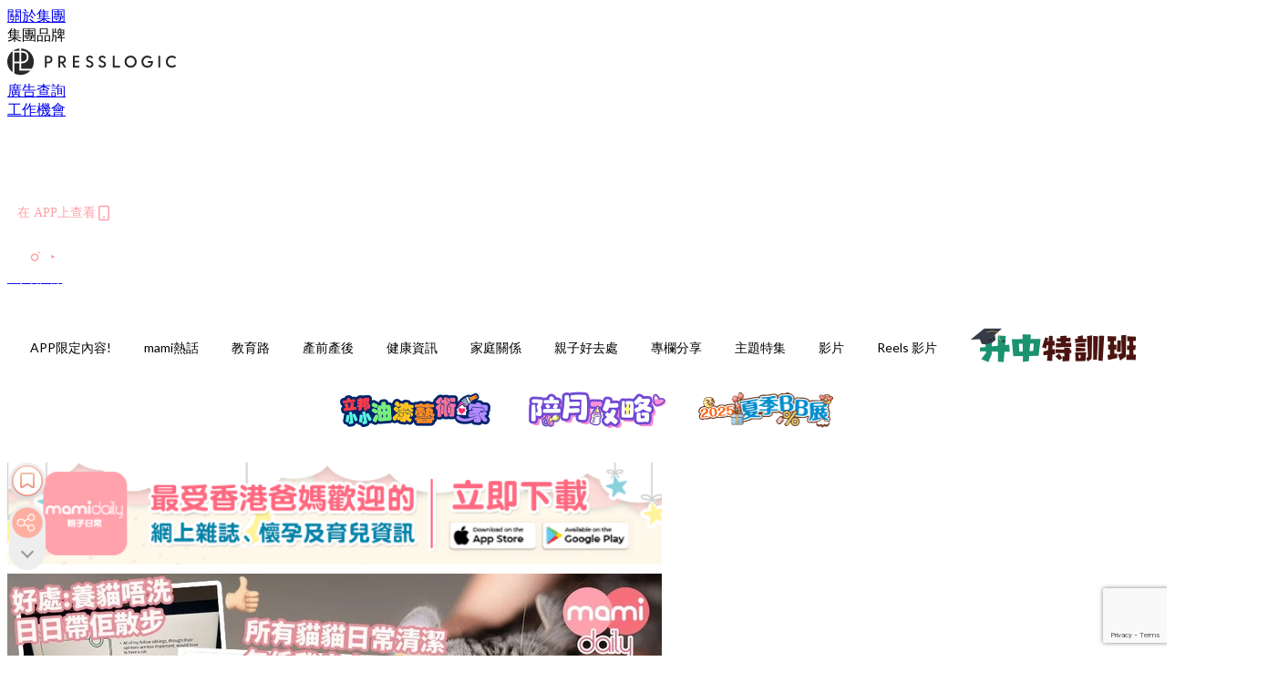

--- FILE ---
content_type: text/html; charset=utf-8
request_url: https://mamidaily.com/article/98083/%E9%A3%BC%E9%A4%8A%E5%AF%B5%E7%89%A9-%E5%A5%B3%E5%AD%A9%E7%82%BA%E8%AA%AA%E6%9C%8D%E7%88%B8%E5%AA%BD%E9%A4%8A%E8%B2%93%E8%8A%B15%E5%B9%B4%E7%A0%94%E7%A9%B6%E3%80%80%E6%95%B4ppt%E8%AC%9B%E8%A7%A3%E9%A4%8A%E8%B2%93%E5%A5%BD%E8%99%95%E6%9B%B4%E5%BC%95%E4%BE%86%E5%BE%AE%E8%BB%9F%E5%85%AC%E5%8F%B8%E9%97%9C%E6%B3%A8
body_size: 41238
content:
<!doctype html>
<html data-n-head-ssr lang="zh-Hant-HK" data-n-head="%7B%22lang%22:%7B%22ssr%22:%22zh-Hant-HK%22%7D%7D">
  <head >
    <title>【飼養寵物】女孩為說服爸媽養貓　整PPT講解養貓好處引微軟關注</title><meta data-n-head="ssr" charset="utf-8"><meta data-n-head="ssr" data-hid="viewport" name="viewport" content="width=device-width, initial-scale=1"><meta data-n-head="ssr" property="og:site_name" content="MamiDaily 親子日常"><meta data-n-head="ssr" property="fb:pages" content="102616207126061"><meta data-n-head="ssr" property="og:locale" content="zh_HK"><meta data-n-head="ssr" name="package-version" content="v1.14.0"><meta data-n-head="ssr" name="robots" content="max-image-preview:large, max-snippet:-1, max-video-preview:-1"><meta data-n-head="ssr" name="format-detection" content="telephone=no"><meta data-n-head="ssr" data-hid="robots" name="robots" content=""><meta data-n-head="ssr" data-hid="keywords" name="keywords" content="mami熱話, 寵物, 飼養寵物, 養貓, 小動物, 微軟公司"><meta data-n-head="ssr" property="fb:app_id" content="2790204947966101"><meta data-n-head="ssr" data-hid="og:image:width" property="og:image:width" content="1000"><meta data-n-head="ssr" data-hid="og:image:height" property="og:image:height" content="525"><meta data-n-head="ssr" name="description" content="照顧寵物不是容易的事，不少爸媽都會擔心子女只是一時興起，很快便會把照顧責任全推給父母，又或是害怕孩子會對寵物敏感而有所卻步。
" data-hid="description"><meta data-n-head="ssr" property="og:title" content="【飼養寵物】女孩為說服爸媽養貓花5年研究　整PPT講解養貓好處引來微軟關注 | MamiDaily 親子日常" data-hid="og:title"><meta data-n-head="ssr" property="og:description" content="照顧寵物不是容易的事，不少爸媽都會擔心子女只是一時興起，很快便會把照顧責任全推給父母，又或是害怕孩子會對寵物敏感而有所卻步。" data-hid="og:description"><meta data-n-head="ssr" property="og:url" content="https://mamidaily.com/article/98083/飼養寵物-女孩為說服爸媽養貓花5年研究　整ppt講解養貓好處更引來微軟公司關注" data-hid="og:url"><meta data-n-head="ssr" property="og:image" content="https://image.mamidaily.com/wp-content/uploads/2020/09/200911_sa01_1000.jpg" data-hid="og:image"><meta data-n-head="ssr" property="article:author" content="undefined" data-hid="article:author"><meta data-n-head="ssr" property="article:publisher" content="undefined" data-hid="article:publisher"><meta data-n-head="ssr" name="publisher" content="MamiDaily 親子日常" data-hid="publisher"><meta data-n-head="ssr" name="author" content="MamiDaily 親子日常" data-hid="author"><meta data-n-head="ssr" property="og:type" content="article" data-hid="og:type"><meta data-n-head="ssr" property="og:site_name" content="MamiDaily 親子日常" data-hid="og:site_name"><meta data-n-head="ssr" name="googlebot" content="index,follow" data-hid="googlebot"><meta data-n-head="ssr" property="fb:pages" content="102616207126061" data-hid="fb:pages"><link data-n-head="ssr" rel="icon" type="image/x-icon" href="https://assets.presslogic.com/presslogic-hk-md/static/favicon.ico"><link data-n-head="ssr" rel="shortcut icon" type="image/x-icon" href="https://assets.presslogic.com/presslogic-hk-md/static/favicon.ico"><link data-n-head="ssr" rel="apple-touch-icon" size="120x120" href="https://assets.presslogic.com/presslogic-hk-md/static/apple-touch-icon/120x120.png"><link data-n-head="ssr" rel="apple-touch-icon" size="152x152" href="https://assets.presslogic.com/presslogic-hk-md/static/apple-touch-icon/152x152.png"><link data-n-head="ssr" rel="apple-touch-icon" size="167x167" href="https://assets.presslogic.com/presslogic-hk-md/static/apple-touch-icon/167x167.png"><link data-n-head="ssr" rel="apple-touch-icon" size="180x180" href="https://assets.presslogic.com/presslogic-hk-md/static/apple-touch-icon/180x180.png"><link data-n-head="ssr" rel="dns-prefetch" href="https://connect.facebook.net" crossorigin="anonymous"><link data-n-head="ssr" rel="dns-prefetch" href="https://pagead2.googlesyndication.com" crossorigin="anonymous"><link data-n-head="ssr" rel="dns-prefetch" href="https://www.facebook.com" crossorigin="anonymous"><link data-n-head="ssr" rel="dns-prefetch" href="https://googleads.g.doubleclick.net" crossorigin="anonymous"><link data-n-head="ssr" rel="dns-prefetch" href="https://fonts.googleapis.com"><link data-n-head="ssr" rel="preconnect" href="https://fonts.googleapis.com" crossorigin="anonymous"><link data-n-head="ssr" rel="stylesheet" href="https://fonts.googleapis.com/css2?family=Lato:wght@300;400;700&amp;display=swap"><link data-n-head="ssr" rel="preload" href="https://image.mamidaily.com/wp-content/uploads/2020/09/200911_sa01_1000.jpg" as="image"><link data-n-head="ssr" rel="canonical" href="https://mamidaily.com/article/98083/飼養寵物-女孩為說服爸媽養貓花5年研究　整ppt講解養貓好處更引來微軟公司關注" data-hid="canonical"><style data-n-head="ssr" data-hid="max-button-theme" type="text/css">
          .pl-main-article .pl-main-article__main .max-button-theme-1 {
            display: inline-block;color: #ffffff;width: 300px;height: 50px;background: rgba(255, 162, 171, 1);border: 1px solid #ffa2ab;border-radius: 10px 10px 10px 10px;margin: 0px 0px 0px 0px;text-decoration: none!important;box-sizing: content-box;box-shadow: 0px 0px 20px 0px rgba(255,162,171,0.5);
          }
          .pl-main-article .pl-main-article__main .max-button-theme-1 .max-button-text {
            display: block;font-family: Tahoma;font-size: 20px;text-align: center;font-style: normal;font-weight: bold;padding: 14px 0px 14px 0px;line-height: 1;text-shadow: 0px 0px 0px rgba(255,175,160,0);
          }

          .pl-main-article .pl-main-article__main .max-button-theme-1:hover {
            color: #ffa2ab;background: rgba(255, 255, 255, 1);border: 1px solid #ffa2ab;box-shadow: 0px 0px 20px 0px rgba(255,162,171,0.25);
          }
          .pl-main-article .pl-main-article__main .max-button-theme-1:hover .max-button-text{
            text-shadow: 0px 0px 0px rgba(51,51,51,0);
          }
        
          .pl-main-article .pl-main-article__main .max-button-theme-2 {
            display: inline-block;color: #ffffff;width: 300px;height: 50px;background: linear-gradient(rgba(246, 159, 147, 0.79) 0%, rgba(255, 189, 35, 0.79));border: 1px solid rgba(80,90,199,0);border-radius: 3px 3px 3px 3px;margin: 0px 0px 0px 0px;text-decoration: none!important;box-sizing: content-box;box-shadow: 0px 0px 10px 0px rgba(246,159,147,0.5);
          }
          .pl-main-article .pl-main-article__main .max-button-theme-2 .max-button-text {
            display: block;font-family: Tahoma;font-size: 20px;text-align: center;font-style: normal;font-weight: bold;padding: 14px 0px 14px 0px;line-height: 1;text-shadow: 0px 0px 0px rgba(80,90,199,0);
          }

          .pl-main-article .pl-main-article__main .max-button-theme-2:hover {
            color: #cccccccc;background: linear-gradient(rgba(255, 255, 255, 1) 0%, rgba(255, 255, 255, 1));border: 1px solid #cccccc;box-shadow: 0px 0px 10px 0px rgba(226,226,226,0.5);
          }
          .pl-main-article .pl-main-article__main .max-button-theme-2:hover .max-button-text{
            text-shadow: 0px 0px 0px rgba(51,51,51,0);
          }
        
          .pl-main-article .pl-main-article__main .max-button-theme-3 {
            display: inline-block;color: #e7a9ae;width: 300px;height: 50px;background: linear-gradient(rgba(255, 255, 255, 1) 45%, rgba(255, 255, 255, 1));border: 2px solid #ffffff;border-radius: 4px 4px 4px 4px;margin: 0px 0px 0px 0px;text-decoration: none!important;box-sizing: content-box;box-shadow: 0px 0px 2px 0px #e7a9ae;
          }
          .pl-main-article .pl-main-article__main .max-button-theme-3 .max-button-text {
            display: block;font-family: Tahoma;font-size: 15px;text-align: center;font-style: normal;font-weight: normal;padding: 18px 0px 0px 0px;line-height: 1;text-shadow: 0px 0px 0px #e7a9ae;
          }

          .pl-main-article .pl-main-article__main .max-button-theme-3:hover {
            color: #ffffff;background: linear-gradient(rgba(231, 169, 174, 1) 45%, rgba(231, 169, 174, 1));border: 2px solid #ffffff;box-shadow: 0px 0px 2px 0px #e7a9ae;
          }
          .pl-main-article .pl-main-article__main .max-button-theme-3:hover .max-button-text{
            text-shadow: 0px 0px 0px #333333;
          }
        
          .pl-main-article .pl-main-article__main .max-button-theme-4 {
            display: inline-block;color: #ffffff;width: 350px;height: 50px;background: rgba(255, 162, 171, 1);border: 2px solid #ffa2ab;border-radius: 4px 4px 4px 4px;margin: 0px 0px 0px 0px;text-decoration: none!important;box-sizing: content-box;box-shadow: 0px 0px 2px 0px rgba(255,162,171,0.5);
          }
          .pl-main-article .pl-main-article__main .max-button-theme-4 .max-button-text {
            display: block;font-family: Tahoma;font-size: 20px;text-align: center;font-style: normal;font-weight: bold;padding: 14px 0px 14px 0px;line-height: 1;text-shadow: 0px 0px 0px rgba(255,175,160,0);
          }

          .pl-main-article .pl-main-article__main .max-button-theme-4:hover {
            color: #ffa2ab;background: rgba(255, 255, 255, 1);border: 2px solid #ffa2ab;box-shadow: 0px 0px 2px 0px rgba(255,162,171,0.5);
          }
          .pl-main-article .pl-main-article__main .max-button-theme-4:hover .max-button-text{
            text-shadow: 0px 0px 0px rgba(255,175,160,0);
          }
        </style><script data-n-head="ssr" src="https://platform.instagram.com/en_US/embeds.js" async></script><script data-n-head="ssr" data-hid="gtm-script">window['dataLayer']=[];if(!window._gtm_init){window._gtm_init=1;(function (w,n,d,m,e,p){w[d]=(w[d]==1||n[d]=='yes'||n[d]==1||n[m]==1||(w[e]&&w[e][p]&&w[e][p]()))?1:0})(window,navigator,'doNotTrack','msDoNotTrack','external','msTrackingProtectionEnabled');(function(w,d,s,l,x,y){w[x]={};w._gtm_inject=function(i){if(w.doNotTrack||w[x][i])return;w[x][i]=1;w[l]=w[l]||[];w[l].push({'gtm.start':new Date().getTime(),event:'gtm.js'});var f=d.getElementsByTagName(s)[0],j=d.createElement(s);j.defer=true;j.src='https://www.googletagmanager.com/gtm.js?id='+i;f.parentNode.insertBefore(j,f);}})(window,document,'script','dataLayer','_gtm_ids','_gtm_inject')};["GTM-PRD2XB9"].forEach(function(i){window._gtm_inject(i)})</script><script data-n-head="ssr" type="application/ld+json">{"@context":"https://schema.org","@type":"NewsArticle","mainEntityOfPage":{"@type":"WebPage","@id":"https://mamidaily.com/article/98083/飼養寵物-女孩為說服爸媽養貓花5年研究　整ppt講解養貓好處更引來微軟公司關注"},"headline":"【飼養寵物】女孩為說服爸媽養貓　整PPT講解養貓好處引微軟關注","image":["https://image.mamidaily.com/wp-content/uploads/2020/09/200911_sa01_1000.jpg"],"datePublished":"2020-09-11T08:21:49Z","dateModified":"2020-09-11T16:21:49.000Z","author":{"@type":"Person","name":"Irisa"},"publisher":{"@type":"Organization","name":"MamiDaily 親子日常","url":"https://mamidaily.com","logo":{"@type":"imageObject","url":"https://assets.presslogic.com/presslogic-hk-md/static/favicon.ico"}},"keywords":["mami熱話","寵物","飼養寵物","養貓","小動物","微軟公司"]}</script><link rel="preload" href="/_nuxt/246674a.js" as="script"><link rel="preload" href="/_nuxt/1db865f.js" as="script"><link rel="preload" href="/_nuxt/9e28da5.js" as="script"><link rel="preload" href="/_nuxt/a719eb7.js" as="script"><link rel="preload" href="/_nuxt/2c64e40.js" as="script"><link rel="preload" href="/_nuxt/17ecfa3.js" as="script"><link rel="preload" href="/_nuxt/vendors/app/14b916ce.3e1d42b.css" as="style"><link rel="preload" href="/_nuxt/c32f39c.js" as="script"><link rel="preload" href="/_nuxt/e995d50.js" as="script"><link rel="preload" href="/_nuxt/b508b43.js" as="script"><link rel="preload" href="/_nuxt/97c06ae.js" as="script"><link rel="preload" href="/_nuxt/153ee37.js" as="script"><link rel="preload" href="/_nuxt/a40dd44.js" as="script"><link rel="preload" href="/_nuxt/vendors/app/fca7f372.48c6e19.css" as="style"><link rel="preload" href="/_nuxt/d28a844.js" as="script"><link rel="preload" href="/_nuxt/vendors/app/f1283a41.11a5785.css" as="style"><link rel="preload" href="/_nuxt/b17cf6f.js" as="script"><link rel="preload" href="/_nuxt/8c5475e.js" as="script"><link rel="preload" href="/_nuxt/51ecb00.js" as="script"><link rel="preload" href="/_nuxt/f574e99.js" as="script"><link rel="preload" href="/_nuxt/081cfe1.js" as="script"><link rel="preload" href="/_nuxt/263b435.js" as="script"><link rel="preload" href="/_nuxt/bb0d7f7.js" as="script"><link rel="preload" href="/_nuxt/09d35bc.js" as="script"><link rel="preload" href="/_nuxt/c977921.js" as="script"><link rel="preload" href="/_nuxt/693b350.js" as="script"><link rel="preload" href="/_nuxt/7f9eb85.js" as="script"><link rel="preload" href="/_nuxt/vendors/app/6586b30a.4026b20.css" as="style"><link rel="preload" href="/_nuxt/e70073a.js" as="script"><link rel="preload" href="/_nuxt/0524826.js" as="script"><link rel="preload" href="/_nuxt/81f908e.js" as="script"><link rel="preload" href="/_nuxt/vendors/app/e0ed5ff5.a5e3790.css" as="style"><link rel="preload" href="/_nuxt/84d9822.js" as="script"><link rel="preload" href="/_nuxt/fc7a213.js" as="script"><link rel="preload" href="/_nuxt/838086b.js" as="script"><link rel="preload" href="/_nuxt/1a28746.js" as="script"><link rel="preload" href="/_nuxt/78fddd6.js" as="script"><link rel="preload" href="/_nuxt/vendors/app/ec8c427e.5959bde.css" as="style"><link rel="preload" href="/_nuxt/2451b24.js" as="script"><link rel="preload" href="/_nuxt/dbff171.js" as="script"><link rel="preload" href="/_nuxt/app/f69643ec.b08e073.css" as="style"><link rel="preload" href="/_nuxt/e05c94a.js" as="script"><link rel="preload" href="/_nuxt/app/d8ec8592.60b91d0.css" as="style"><link rel="preload" href="/_nuxt/6bf7b5f.js" as="script"><link rel="preload" href="/_nuxt/app/fdb9d3a8.e122e88.css" as="style"><link rel="preload" href="/_nuxt/67dac80.js" as="script"><link rel="preload" href="/_nuxt/dbe3394.js" as="script"><link rel="preload" href="/_nuxt/app/890ca723.6da73e7.css" as="style"><link rel="preload" href="/_nuxt/57b13e6.js" as="script"><link rel="preload" href="/_nuxt/25d11ac.js" as="script"><link rel="preload" href="/_nuxt/app/01d99f6b.c2bf4b0.css" as="style"><link rel="preload" href="/_nuxt/1cf2be9.js" as="script"><link rel="preload" href="/_nuxt/8.8054021.css" as="style"><link rel="preload" href="/_nuxt/ccd14a4.js" as="script"><link rel="preload" href="/_nuxt/28.57e2d57.css" as="style"><link rel="preload" href="/_nuxt/df4ce32.js" as="script"><link rel="preload" href="/_nuxt/24.60d0b26.css" as="style"><link rel="preload" href="/_nuxt/bb46622.js" as="script"><link rel="preload" href="/_nuxt/45.ae061d8.css" as="style"><link rel="preload" href="/_nuxt/58d65fc.js" as="script"><link rel="preload" href="/_nuxt/be05a5a.js" as="script"><link rel="preload" href="/_nuxt/3dac081.js" as="script"><link rel="preload" href="/_nuxt/pages/article/_wpid/_title/01e7b97c.89503f9.css" as="style"><link rel="preload" href="/_nuxt/b6cde03.js" as="script"><link rel="preload" href="/_nuxt/171.acbccd8.css" as="style"><link rel="preload" href="/_nuxt/4daa718.js" as="script"><link rel="preload" href="/_nuxt/1.aff56ec.css" as="style"><link rel="preload" href="/_nuxt/78bb860.js" as="script"><link rel="preload" href="/_nuxt/152.ed68f9f.css" as="style"><link rel="preload" href="/_nuxt/e920d9b.js" as="script"><link rel="preload" href="/_nuxt/11.5dcfdbb.css" as="style"><link rel="preload" href="/_nuxt/459f497.js" as="script"><link rel="preload" href="/_nuxt/6.b092481.css" as="style"><link rel="preload" href="/_nuxt/0ed6662.js" as="script"><link rel="preload" href="/_nuxt/26.5819676.css" as="style"><link rel="preload" href="/_nuxt/e57f60c.js" as="script"><link rel="preload" href="/_nuxt/12.c5d068e.css" as="style"><link rel="preload" href="/_nuxt/94982db.js" as="script"><link rel="preload" href="/_nuxt/23.9b806a0.css" as="style"><link rel="preload" href="/_nuxt/6d3594b.js" as="script"><link rel="preload" href="/_nuxt/21.6b19619.css" as="style"><link rel="preload" href="/_nuxt/5c81ef3.js" as="script"><link rel="stylesheet" href="/_nuxt/vendors/app/14b916ce.3e1d42b.css"><link rel="stylesheet" href="/_nuxt/vendors/app/fca7f372.48c6e19.css"><link rel="stylesheet" href="/_nuxt/vendors/app/f1283a41.11a5785.css"><link rel="stylesheet" href="/_nuxt/vendors/app/6586b30a.4026b20.css"><link rel="stylesheet" href="/_nuxt/vendors/app/e0ed5ff5.a5e3790.css"><link rel="stylesheet" href="/_nuxt/vendors/app/ec8c427e.5959bde.css"><link rel="stylesheet" href="/_nuxt/app/f69643ec.b08e073.css"><link rel="stylesheet" href="/_nuxt/app/d8ec8592.60b91d0.css"><link rel="stylesheet" href="/_nuxt/app/fdb9d3a8.e122e88.css"><link rel="stylesheet" href="/_nuxt/app/890ca723.6da73e7.css"><link rel="stylesheet" href="/_nuxt/app/01d99f6b.c2bf4b0.css"><link rel="stylesheet" href="/_nuxt/8.8054021.css"><link rel="stylesheet" href="/_nuxt/28.57e2d57.css"><link rel="stylesheet" href="/_nuxt/24.60d0b26.css"><link rel="stylesheet" href="/_nuxt/45.ae061d8.css"><link rel="stylesheet" href="/_nuxt/pages/article/_wpid/_title/01e7b97c.89503f9.css"><link rel="stylesheet" href="/_nuxt/171.acbccd8.css"><link rel="stylesheet" href="/_nuxt/1.aff56ec.css"><link rel="stylesheet" href="/_nuxt/152.ed68f9f.css"><link rel="stylesheet" href="/_nuxt/11.5dcfdbb.css"><link rel="stylesheet" href="/_nuxt/6.b092481.css"><link rel="stylesheet" href="/_nuxt/26.5819676.css"><link rel="stylesheet" href="/_nuxt/12.c5d068e.css"><link rel="stylesheet" href="/_nuxt/23.9b806a0.css"><link rel="stylesheet" href="/_nuxt/21.6b19619.css">
  </head>
  <body >
    <noscript data-n-head="ssr" data-hid="gtm-noscript" data-pbody="true"><iframe src="https://www.googletagmanager.com/ns.html?id=GTM-PRD2XB9&" height="0" width="0" style="display:none;visibility:hidden" title="gtm"></iframe></noscript><div data-server-rendered="true" id="__nuxt"><!----><div id="__layout"><div class="desktop-layout"><div id="page-ga" hidden="hidden">
    UA-75313505-14
  </div> <div id="page-ga4" hidden="hidden">
    G-EXDDR00RRN
  </div> <div id="page-slug" hidden="hidden">
    mami
  </div> <!----> <div><!----> <div class="anymind-interstitial"></div> <div class="anymind-anchorad"></div> <!----> <div><div><div id="top-banner-ad" class="top-banner-ad-container container top-banner-ad-desktop"><div data-key="Top2_D" class="ad-slot-script-wrap no-space" data-v-6bf17631><div id="ad-id-q4himo" data-v-6bf17631></div></div></div></div> <header id="header" class="app-header"><div class="app-header__top-nav"><div class="app-header__top-nav-item"><a href="https://www.presslogic.ai/" target="_blank">
        關於集團
      </a></div> <div class="app-header__top-nav-item el-dropdown"><div>
        集團品牌<i class="el-icon-arrow-down el-icon--right"></i></div> <ul class="el-dropdown-menu el-popper app-header__top-nav-brand" style="display:none;"><li tabindex="-1" class="el-dropdown-menu__item"><!----><a href="https://girlstyle.com" target="_blank">GirlStyle 女生日常</a></li><li tabindex="-1" class="el-dropdown-menu__item"><!----><a href="https://holidaysmart.io" target="_blank">HolidaySmart 假期日常</a></li><li tabindex="-1" class="el-dropdown-menu__item"><!----><a href="https://jomexplore.io" target="_blank">Jom Explore</a></li><li tabindex="-1" class="el-dropdown-menu__item"><!----><a href="https://businessfocus.io" target="_blank">BusinessFocus</a></li><li tabindex="-1" class="el-dropdown-menu__item"><!----><a href="https://mamidaily.com" target="_blank">MamiDaily 親子日常</a></li><li tabindex="-1" class="el-dropdown-menu__item"><!----><a href="https://urbanlifehk.com" target="_blank">UrbanLife Health 健康新態度</a></li><li tabindex="-1" class="el-dropdown-menu__item"><!----><a href="https://topbeautyhk.com" target="_blank">TopBeauty</a></li><li tabindex="-1" class="el-dropdown-menu__item"><!----><a href="https://poplady-mag.com" target="_blank">POPLADY</a></li><li tabindex="-1" class="el-dropdown-menu__item"><!----><a href="https://thekdaily.com" target="_blank">Kdaily 韓粉日常</a></li><li tabindex="-1" class="el-dropdown-menu__item"><!----><a href="https://thepetcity.co" target="_blank">PetCity 毛孩日常</a></li><li tabindex="-1" class="el-dropdown-menu__item"><!----><a href="https://www.baby-kingdom.com/forum.php" target="_blank">Baby-Kingdom</a></li><li tabindex="-1" class="el-dropdown-menu__item"><!----><a href="https://www.edu-kingdom.com/" target="_blank">Edu-Kingdom</a></li><li tabindex="-1" class="el-dropdown-menu__item"><!----><a href="https://medialens.io" target="_blank">MediaLens</a></li><li tabindex="-1" class="el-dropdown-menu__item"><!----><a href="https://www.tapnow.com/zh-HK/" target="_blank">TapNow</a></li><li tabindex="-1" class="el-dropdown-menu__item"><!----><a href="https://www.maxlytics.io" target="_blank">Maxlytics</a></li><li tabindex="-1" class="el-dropdown-menu__item"><!----><a href="https://echomaker.io/" target="_blank">EchoMaker</a></li><li tabindex="-1" class="el-dropdown-menu__item"><!----><a href="https://www.eventvibe.io/" target="_blank">EventVibe</a></li><li tabindex="-1" class="el-dropdown-menu__item"><!----><a href="https://www.facevibe.ai/" target="_blank">FaceVibe</a></li><li tabindex="-1" class="el-dropdown-menu__item"><!----><a href="https://www.mintinglabs.com/" target="_blank">Mintinglabs</a></li></ul></div> <div class="app-header__top-nav-item"><a href="https://www.presslogic.ai/" target="_blank"><img src="https://assets.presslogic.com/static/images/logo/presslogic-logo.svg" alt="presslogic-logo"></a></div> <div class="app-header__top-nav-item"><a href="/advertise" target="_blank">
        廣告查詢
      </a></div> <div class="app-header__top-nav-item"><a href="https://www.presslogic.ai/career" target="_blank">
        工作機會
      </a></div></div> <div class="app-header__main"><a href="/" title="MamiDaily 親子日常" class="app-header__home-link nuxt-link-active"><img src="https://assets.presslogic.com/presslogic-hk-md/static/images/layout-logo.png" srcset="https://assets.presslogic.com/presslogic-hk-md/static/images/layout-logo@2x.png 2x, https://assets.presslogic.com/presslogic-hk-md/static/images/layout-logo@3x.png 3x" id="logo" alt="MamiDaily 親子日常" class="pl-retina-img"></a> <div class="app-header__container"><!----> <div class="top-header-nav"><div class="header-app-promotion"><div class="header-app-promotion__button header-app-promotion__button--trigger"><span class="header-app-promotion__button-text">在 APP上查看</span> <img src="https://assets.presslogic.com/presslogic-hk-md/static/images/header-icon-smartphone--primary.png" srcset="https://assets.presslogic.com/presslogic-hk-md/static/images/header-icon-smartphone--primary@2x.png 2x, https://assets.presslogic.com/presslogic-hk-md/static/images/header-icon-smartphone--primary@3x.png 3x" class="pl-retina-img header-app-promotion__button-icon"></div> <div class="el-dialog__wrapper" style="display:none;"><div role="dialog" aria-modal="true" aria-label="dialog" class="el-dialog header-app-promotion__app-popup" style="margin-top:15vh;"><div class="el-dialog__header"><span class="el-dialog__title"></span><button type="button" aria-label="Close" class="el-dialog__headerbtn"><i class="el-dialog__close el-icon el-icon-close"></i></button></div><!----><!----></div></div></div> <a href="/search" aria-label="search" class="header-search-link"><img src="https://assets.presslogic.com/presslogic-hk-md/static/images/header-icon-search.svg" class="header-search-link__icon"></a> <div class="top-header-nav__social"><a href="https://www.facebook.com/mamidaily.hk" target="_blank" rel="noopener noreferrer" class="top-header-nav__link"><img src="https://assets.presslogic.com/presslogic-hk-md/static/images/header-icon-facebook.svg" alt="facebook" class="top-header-nav__icon"></a><a href="https://www.instagram.com/mamidaily.hk/" target="_blank" rel="noopener noreferrer" class="top-header-nav__link"><img src="https://assets.presslogic.com/presslogic-hk-md/static/images/header-icon-instagram.svg" alt="instagram" class="top-header-nav__icon"></a><a href="https://www.youtube.com/channel/UCQS5fkeQ3YPyHjrUoAeXbOg" target="_blank" rel="noopener noreferrer" class="top-header-nav__link"><img src="https://assets.presslogic.com/presslogic-hk-md/static/images/header-icon-youtube.svg" alt="youtube" class="top-header-nav__icon"></a></div> <!----></div></div></div> <!----> <!----></header> <header id="header-small" class="collapsing-header" style="display:none;"><div class="collapsing-header__container"><a href="https://www.presslogic.ai/" target="_blank" rel="noopener noreferrer" class="collapsing-header__group-link"><img src="https://assets.presslogic.com/static/images/logo/presslogic-logo-w.svg" alt="presslogic-logo" class="collapsing-header__group-logo"></a> <a href="/" title="MamiDaily 親子日常" class="collapsing-header__home-link nuxt-link-active"><img src="https://assets.presslogic.com/presslogic-hk-md/static/images/loading.png" alt="MamiDaily 親子日常" class="collapsing-header__home-logo mami"></a> <div class="collapsing-header__menu"><div class="desktop-header-navigation container"><ul class="desktop-header-navigation__menu" style="margin-left:0px;"><li class="desktop-header-navigation__menu-item"><a href="/category/app-only-content" class="desktop-header-navigation__menu-link"><span>APP限定內容!</span></a> <div class="desktop-header-navigation__sub-menu-wrap" style="display:none;"><ul class="desktop-header-navigation__sub-menu"><li class="desktop-header-navigation__sub-menu-item"><a href="/category/app-only-content" class="desktop-header-navigation__sub-menu-link">
              All 全部
            </a></li> </ul> <!----></div></li><li class="desktop-header-navigation__menu-item"><a href="/category/mami-hottopics" class="desktop-header-navigation__menu-link"><span>mami熱話</span></a> <div class="desktop-header-navigation__sub-menu-wrap" style="display:none;"><ul class="desktop-header-navigation__sub-menu"><li class="desktop-header-navigation__sub-menu-item"><a href="/category/mami-hottopics" class="desktop-header-navigation__sub-menu-link">
              All 全部
            </a></li> <li class="desktop-header-navigation__sub-menu-item"><a href="/category/parents-news" class="desktop-header-navigation__sub-menu-link">
              親子新聞
            </a></li><li class="desktop-header-navigation__sub-menu-item"><a href="/category/celebrityfamily" class="desktop-header-navigation__sub-menu-link">
              明星家庭
            </a></li><li class="desktop-header-navigation__sub-menu-item"><a href="/category/jetso" class="desktop-header-navigation__sub-menu-link">
              著數優惠
            </a></li><li class="desktop-header-navigation__sub-menu-item"><a href="/category/funny" class="desktop-header-navigation__sub-menu-link">
              湊B趣聞
            </a></li></ul> <!----></div></li><li class="desktop-header-navigation__menu-item"><a href="/category/edu" class="desktop-header-navigation__menu-link"><span>教育路</span></a> <div class="desktop-header-navigation__sub-menu-wrap" style="display:none;"><ul class="desktop-header-navigation__sub-menu"><li class="desktop-header-navigation__sub-menu-item"><a href="/category/edu" class="desktop-header-navigation__sub-menu-link">
              All 全部
            </a></li> <li class="desktop-header-navigation__sub-menu-item"><a href="/category/edu-bureau" class="desktop-header-navigation__sub-menu-link">
              教育局消息
            </a></li><li class="desktop-header-navigation__sub-menu-item"><a href="/category/primaryschool" class="desktop-header-navigation__sub-menu-link">
              小一入學
            </a></li><li class="desktop-header-navigation__sub-menu-item"><a href="/category/secondary-school" class="desktop-header-navigation__sub-menu-link">
              升中入學
            </a></li><li class="desktop-header-navigation__sub-menu-item"><a href="/category/kindergarten" class="desktop-header-navigation__sub-menu-link">
              幼稚園入學
            </a></li><li class="desktop-header-navigation__sub-menu-item"><a href="/category/school" class="desktop-header-navigation__sub-menu-link">
              學校大全
            </a></li><li class="desktop-header-navigation__sub-menu-item"><a href="/category/school-expert" class="desktop-header-navigation__sub-menu-link">
              專家分享
            </a></li><li class="desktop-header-navigation__sub-menu-item"><a href="/category/educate-child" class="desktop-header-navigation__sub-menu-link">
              教育心得
            </a></li><li class="desktop-header-navigation__sub-menu-item"><a href="/category/studyabroad" class="desktop-header-navigation__sub-menu-link">
              海外升學
            </a></li></ul> <!----></div></li><li class="desktop-header-navigation__menu-item"><a href="/category/new-mami" class="desktop-header-navigation__menu-link"><span>產前產後</span></a> <div class="desktop-header-navigation__sub-menu-wrap" style="display:none;"><ul class="desktop-header-navigation__sub-menu"><li class="desktop-header-navigation__sub-menu-item"><a href="/category/new-mami" class="desktop-header-navigation__sub-menu-link">
              All 全部
            </a></li> <li class="desktop-header-navigation__sub-menu-item"><a href="/category/pregnant" class="desktop-header-navigation__sub-menu-link">
              懷孕心得
            </a></li><li class="desktop-header-navigation__sub-menu-item"><a href="/category/educate-baby" class="desktop-header-navigation__sub-menu-link">
              育嬰貼士
            </a></li></ul> <!----></div></li><li class="desktop-header-navigation__menu-item"><a href="/category/health" class="desktop-header-navigation__menu-link"><span>健康資訊</span></a> <div class="desktop-header-navigation__sub-menu-wrap" style="display:none;"><ul class="desktop-header-navigation__sub-menu"><li class="desktop-header-navigation__sub-menu-item"><a href="/category/health" class="desktop-header-navigation__sub-menu-link">
              All 全部
            </a></li> <li class="desktop-header-navigation__sub-menu-item"><a href="/category/babyhealth" class="desktop-header-navigation__sub-menu-link">
              兒童健康
            </a></li><li class="desktop-header-navigation__sub-menu-item"><a href="/category/mamihealth" class="desktop-header-navigation__sub-menu-link">
              女性健康
            </a></li><li class="desktop-header-navigation__sub-menu-item"><a href="/category/vaccine" class="desktop-header-navigation__sub-menu-link">
              疫苗接種
            </a></li><li class="desktop-header-navigation__sub-menu-item"><a href="/category/mentalhealth" class="desktop-header-navigation__sub-menu-link">
              學生精神健康
            </a></li><li class="desktop-header-navigation__sub-menu-item"><a href="/category/healthy-recipe" class="desktop-header-navigation__sub-menu-link">
              健康食譜
            </a></li></ul> <!----></div></li><li class="desktop-header-navigation__menu-item"><a href="/category/family-relationship" class="desktop-header-navigation__menu-link"><span>家庭關係</span></a> <div class="desktop-header-navigation__sub-menu-wrap" style="display:none;"><ul class="desktop-header-navigation__sub-menu"><li class="desktop-header-navigation__sub-menu-item"><a href="/category/family-relationship" class="desktop-header-navigation__sub-menu-link">
              All 全部
            </a></li> <li class="desktop-header-navigation__sub-menu-item"><a href="/category/spousal-relationship" class="desktop-header-navigation__sub-menu-link">
              夫妻關係
            </a></li></ul> <!----></div></li><li class="desktop-header-navigation__menu-item"><a href="/category/leisure" class="desktop-header-navigation__menu-link"><span>親子好去處</span></a> <div class="desktop-header-navigation__sub-menu-wrap" style="display:none;"><ul class="desktop-header-navigation__sub-menu"><li class="desktop-header-navigation__sub-menu-item"><a href="/category/leisure" class="desktop-header-navigation__sub-menu-link">
              All 全部
            </a></li> <li class="desktop-header-navigation__sub-menu-item"><a href="/category/local-play" class="desktop-header-navigation__sub-menu-link">
              親子活動
            </a></li><li class="desktop-header-navigation__sub-menu-item"><a href="/category/travel" class="desktop-header-navigation__sub-menu-link">
              親子旅遊
            </a></li></ul> <!----></div></li><li class="desktop-header-navigation__menu-item"><a href="/category/bloggers" class="desktop-header-navigation__menu-link"><span>專欄分享</span></a> <div class="desktop-header-navigation__sub-menu-wrap" style="display:none;"><ul class="desktop-header-navigation__sub-menu"><li class="desktop-header-navigation__sub-menu-item"><a href="/category/bloggers" class="desktop-header-navigation__sub-menu-link">
              All 全部
            </a></li> <li class="desktop-header-navigation__sub-menu-item"><a href="/category/parentingexpert" class="desktop-header-navigation__sub-menu-link">
              育兒專家
            </a></li><li class="desktop-header-navigation__sub-menu-item"><a href="/category/educationalleader" class="desktop-header-navigation__sub-menu-link">
              教育領袖
            </a></li><li class="desktop-header-navigation__sub-menu-item"><a href="/category/educationexpert" class="desktop-header-navigation__sub-menu-link">
              升學顧問
            </a></li><li class="desktop-header-navigation__sub-menu-item"><a href="/category/healthanddoctor" class="desktop-header-navigation__sub-menu-link">
              醫生與你
            </a></li><li class="desktop-header-navigation__sub-menu-item"><a href="/category/blogger" class="desktop-header-navigation__sub-menu-link">
              bloggers
            </a></li></ul> <!----></div></li><li class="desktop-header-navigation__menu-item"><a href="/category/features" class="desktop-header-navigation__menu-link"><span>主題特集</span></a> <div class="desktop-header-navigation__sub-menu-wrap" style="display:none;"><ul class="desktop-header-navigation__sub-menu"><li class="desktop-header-navigation__sub-menu-item"><a href="/category/features" class="desktop-header-navigation__sub-menu-link">
              All 全部
            </a></li> <li class="desktop-header-navigation__sub-menu-item"><a href="/category/stemeducation" class="desktop-header-navigation__sub-menu-link">
              【STEM教育】
            </a></li><li class="desktop-header-navigation__sub-menu-item"><a href="/category/positiveeducation" class="desktop-header-navigation__sub-menu-link">
              【正向教育】
            </a></li></ul> <!----></div></li> <li class="desktop-header-navigation__menu-item"><a href="/videos" class="pl-menu-link pl-menu-link--98 pl-menu-link--text desktop-header-navigation__menu-link">影片</a></li><li class="desktop-header-navigation__menu-item"><a href="/igvideos" class="pl-menu-link pl-menu-link--182 pl-menu-link--text desktop-header-navigation__menu-link">Reels 影片</a></li><li class="desktop-header-navigation__menu-item"><a href="/tag-showcase/edu_secondaryschool" class="pl-menu-link pl-menu-link--161 pl-menu-link--image desktop-header-navigation__menu-link"><img alt="升中特訓班" src="https://assets.presslogic.com/presslogic-hk-md/static/images/loading.png" class="pl-menu-link__img" width="183px" height="40px"></a></li><li class="desktop-header-navigation__menu-item"><a href="/article/222558/%E3%80%90%E5%A1%AB%E8%89%B2%E6%AF%94%E8%B3%BD%E6%8B%9B%E5%8B%9F%E3%80%91%E5%B0%8F%E6%9C%8B%E5%8F%8B%E5%BF%83%E7%9B%AE%E4%B8%AD%E6%9C%80%E5%96%9C%E6%84%9B%E7%9A%84%E5%AE%B6%E5%B1%85%E8%89%B2%E5%BD%A9" class="pl-menu-link pl-menu-link--194 pl-menu-link--text desktop-header-navigation__menu-link">立邦小小油漆藝術·家</a></li><li class="desktop-header-navigation__menu-item"><a href="/tag-showcase/postpartumcare" target="_blank" class="pl-menu-link pl-menu-link--199 pl-menu-link--image desktop-header-navigation__menu-link"><img alt="陪月攻略" src="https://assets.presslogic.com/presslogic-hk-md/static/images/loading.png" class="pl-menu-link__img" width="150px" height="40px"></a></li><li class="desktop-header-navigation__menu-item"><a href="/article/235433/" class="pl-menu-link pl-menu-link--247 pl-menu-link--text desktop-header-navigation__menu-link">2025夏季BB展 </a></li></ul></div></div> <div class="header-app-promotion"><div class="header-app-promotion__button header-app-promotion__button--trigger"><span class="header-app-promotion__button-text">在 APP上查看</span> <img src="https://assets.presslogic.com/presslogic-hk-md/static/images/header-icon-smartphone--primary.png" srcset="https://assets.presslogic.com/presslogic-hk-md/static/images/header-icon-smartphone--primary@2x.png 2x, https://assets.presslogic.com/presslogic-hk-md/static/images/header-icon-smartphone--primary@3x.png 3x" class="pl-retina-img header-app-promotion__button-icon"></div> <div class="el-dialog__wrapper" style="display:none;"><div role="dialog" aria-modal="true" aria-label="dialog" class="el-dialog header-app-promotion__app-popup" style="margin-top:15vh;"><div class="el-dialog__header"><span class="el-dialog__title"></span><button type="button" aria-label="Close" class="el-dialog__headerbtn"><i class="el-dialog__close el-icon el-icon-close"></i></button></div><!----><!----></div></div></div> <a href="/search" aria-label="search" class="header-search-link"><img src="https://assets.presslogic.com/presslogic-hk-md/static/images/header-icon-search.svg" class="header-search-link__icon"></a> <!----></div></header> <div class="default-layout-wrap" style="background:#FFFFFF;"><div id="main-navigation" class="main-navigation container"><ul class="main-navigation__menu"><li class="main-navigation__menu-item"><a href="/category/app-only-content" class="main-navigation__menu-link">
        APP限定內容!
      </a> <div class="main-navigation__sub-menu-wrap" style="display:none;"><ul class="main-navigation__sub-menu"></ul> <!----></div></li><li class="main-navigation__menu-item"><a href="/category/mami-hottopics" class="main-navigation__menu-link">
        mami熱話
      </a> <div class="main-navigation__sub-menu-wrap" style="display:none;"><ul class="main-navigation__sub-menu"><li class="main-navigation__sub-menu-item"><a href="/category/parents-news" class="main-navigation__sub-menu-link">
                親子新聞
              </a></li><li class="main-navigation__sub-menu-item"><a href="/category/celebrityfamily" class="main-navigation__sub-menu-link">
                明星家庭
              </a></li><li class="main-navigation__sub-menu-item"><a href="/category/jetso" class="main-navigation__sub-menu-link">
                著數優惠
              </a></li><li class="main-navigation__sub-menu-item"><a href="/category/funny" class="main-navigation__sub-menu-link">
                湊B趣聞
              </a></li></ul> <!----></div></li><li class="main-navigation__menu-item"><a href="/category/edu" class="main-navigation__menu-link">
        教育路
      </a> <div class="main-navigation__sub-menu-wrap" style="display:none;"><ul class="main-navigation__sub-menu"><li class="main-navigation__sub-menu-item"><a href="/category/edu-bureau" class="main-navigation__sub-menu-link">
                教育局消息
              </a></li><li class="main-navigation__sub-menu-item"><a href="/category/primaryschool" class="main-navigation__sub-menu-link">
                小一入學
              </a></li><li class="main-navigation__sub-menu-item"><a href="/category/secondary-school" class="main-navigation__sub-menu-link">
                升中入學
              </a></li><li class="main-navigation__sub-menu-item"><a href="/category/kindergarten" class="main-navigation__sub-menu-link">
                幼稚園入學
              </a></li><li class="main-navigation__sub-menu-item"><a href="/category/school" class="main-navigation__sub-menu-link">
                學校大全
              </a></li><li class="main-navigation__sub-menu-item"><a href="/category/school-expert" class="main-navigation__sub-menu-link">
                專家分享
              </a></li><li class="main-navigation__sub-menu-item"><a href="/category/educate-child" class="main-navigation__sub-menu-link">
                教育心得
              </a></li><li class="main-navigation__sub-menu-item"><a href="/category/studyabroad" class="main-navigation__sub-menu-link">
                海外升學
              </a></li></ul> <!----></div></li><li class="main-navigation__menu-item"><a href="/category/new-mami" class="main-navigation__menu-link">
        產前產後
      </a> <div class="main-navigation__sub-menu-wrap" style="display:none;"><ul class="main-navigation__sub-menu"><li class="main-navigation__sub-menu-item"><a href="/category/pregnant" class="main-navigation__sub-menu-link">
                懷孕心得
              </a></li><li class="main-navigation__sub-menu-item"><a href="/category/educate-baby" class="main-navigation__sub-menu-link">
                育嬰貼士
              </a></li></ul> <!----></div></li><li class="main-navigation__menu-item"><a href="/category/health" class="main-navigation__menu-link">
        健康資訊
      </a> <div class="main-navigation__sub-menu-wrap" style="display:none;"><ul class="main-navigation__sub-menu"><li class="main-navigation__sub-menu-item"><a href="/category/babyhealth" class="main-navigation__sub-menu-link">
                兒童健康
              </a></li><li class="main-navigation__sub-menu-item"><a href="/category/mamihealth" class="main-navigation__sub-menu-link">
                女性健康
              </a></li><li class="main-navigation__sub-menu-item"><a href="/category/vaccine" class="main-navigation__sub-menu-link">
                疫苗接種
              </a></li><li class="main-navigation__sub-menu-item"><a href="/category/mentalhealth" class="main-navigation__sub-menu-link">
                學生精神健康
              </a></li><li class="main-navigation__sub-menu-item"><a href="/category/healthy-recipe" class="main-navigation__sub-menu-link">
                健康食譜
              </a></li></ul> <!----></div></li><li class="main-navigation__menu-item"><a href="/category/family-relationship" class="main-navigation__menu-link">
        家庭關係
      </a> <div class="main-navigation__sub-menu-wrap" style="display:none;"><ul class="main-navigation__sub-menu"><li class="main-navigation__sub-menu-item"><a href="/category/spousal-relationship" class="main-navigation__sub-menu-link">
                夫妻關係
              </a></li></ul> <!----></div></li><li class="main-navigation__menu-item"><a href="/category/leisure" class="main-navigation__menu-link">
        親子好去處
      </a> <div class="main-navigation__sub-menu-wrap" style="display:none;"><ul class="main-navigation__sub-menu"><li class="main-navigation__sub-menu-item"><a href="/category/local-play" class="main-navigation__sub-menu-link">
                親子活動
              </a></li><li class="main-navigation__sub-menu-item"><a href="/category/travel" class="main-navigation__sub-menu-link">
                親子旅遊
              </a></li></ul> <!----></div></li><li class="main-navigation__menu-item"><a href="/category/bloggers" class="main-navigation__menu-link">
        專欄分享
      </a> <div class="main-navigation__sub-menu-wrap" style="display:none;"><ul class="main-navigation__sub-menu"><li class="main-navigation__sub-menu-item"><a href="/category/parentingexpert" class="main-navigation__sub-menu-link">
                育兒專家
              </a></li><li class="main-navigation__sub-menu-item"><a href="/category/educationalleader" class="main-navigation__sub-menu-link">
                教育領袖
              </a></li><li class="main-navigation__sub-menu-item"><a href="/category/educationexpert" class="main-navigation__sub-menu-link">
                升學顧問
              </a></li><li class="main-navigation__sub-menu-item"><a href="/category/healthanddoctor" class="main-navigation__sub-menu-link">
                醫生與你
              </a></li><li class="main-navigation__sub-menu-item"><a href="/category/blogger" class="main-navigation__sub-menu-link">
                bloggers
              </a></li></ul> <!----></div></li><li class="main-navigation__menu-item"><a href="/category/features" class="main-navigation__menu-link">
        主題特集
      </a> <div class="main-navigation__sub-menu-wrap" style="display:none;"><ul class="main-navigation__sub-menu"><li class="main-navigation__sub-menu-item"><a href="/category/stemeducation" class="main-navigation__sub-menu-link">
                【STEM教育】
              </a></li><li class="main-navigation__sub-menu-item"><a href="/category/positiveeducation" class="main-navigation__sub-menu-link">
                【正向教育】
              </a></li></ul> <!----></div></li> <li class="main-navigation__menu-item"><a href="/videos" class="pl-menu-link pl-menu-link--98 pl-menu-link--text main-navigation__menu-link">影片</a></li><li class="main-navigation__menu-item"><a href="/igvideos" class="pl-menu-link pl-menu-link--182 pl-menu-link--text main-navigation__menu-link">Reels 影片</a></li><li class="main-navigation__menu-item"><a href="/tag-showcase/edu_secondaryschool" class="pl-menu-link pl-menu-link--161 pl-menu-link--image main-navigation__menu-link"><img alt="升中特訓班" src="https://assets.presslogic.com/presslogic-hk-md/static/images/loading.png" class="pl-menu-link__img" width="183px" height="40px"></a></li><li class="main-navigation__menu-item"><a href="/article/222558/%E3%80%90%E5%A1%AB%E8%89%B2%E6%AF%94%E8%B3%BD%E6%8B%9B%E5%8B%9F%E3%80%91%E5%B0%8F%E6%9C%8B%E5%8F%8B%E5%BF%83%E7%9B%AE%E4%B8%AD%E6%9C%80%E5%96%9C%E6%84%9B%E7%9A%84%E5%AE%B6%E5%B1%85%E8%89%B2%E5%BD%A9" class="pl-menu-link pl-menu-link--194 pl-menu-link--image main-navigation__menu-link"><img alt="立邦小小油漆藝術·家" src="https://assets.presslogic.com/presslogic-hk-md/static/images/loading.png" class="pl-menu-link__img" width="177.5px" height="40px"></a></li><li class="main-navigation__menu-item"><a href="/tag-showcase/postpartumcare" target="_blank" class="pl-menu-link pl-menu-link--199 pl-menu-link--image main-navigation__menu-link"><img alt="陪月攻略" src="https://assets.presslogic.com/presslogic-hk-md/static/images/loading.png" class="pl-menu-link__img" width="150px" height="40px"></a></li><li class="main-navigation__menu-item"><a href="/article/235433/" class="pl-menu-link pl-menu-link--247 pl-menu-link--image main-navigation__menu-link"><img alt="2025夏季BB展 " src="https://assets.presslogic.com/presslogic-hk-md/static/images/loading.png" class="pl-menu-link__img" width="148.5px" height="40px"></a></li></ul></div> <div class="container"><div><div data-fetch-key="0" class="article-page article-page--desktop"><div id="article-id" hidden="hidden">
    98083
  </div> <div id="author-name" hidden="hidden">
    irisa-ma
  </div> <div id="remove-ads" hidden="hidden">
    false
  </div> <div id="device-type" hidden="hidden">
    desktop
  </div> <div id="fb-page-id" hidden="hidden">
    102616207126061
  </div> <div id="custom-ads" hidden="hidden">
    false
  </div> <div id="app-only-content" hidden="hidden">
    false
  </div> <div data-idx="0" class="article-item"><div class="article-page__ad-block hide-ad-iframe"><div data-key="article_top_desktop" class="ad-slot-script-wrap no-space" data-v-6bf17631><div id="ad-id-qwejvf" data-v-6bf17631></div></div></div> <div class="article-page__ad-block hide-ad-iframe"><div data-key="teads_header2_desktop" class="ad-slot-script-wrap no-space" data-v-6bf17631><div id="ad-id-fcmixa" data-v-6bf17631></div></div></div> <div class="article-page__ad-block article-page__desktop-topbanner-ad"><div data-key="Top1_D" class="ad-topbanner-wrap ad-slot-script-wrap" data-v-6bf17631><div id="ad-id-nss6zk" data-v-6bf17631></div></div></div> <!----> <div class="main-content__container"><div class="main-content main-content-98083"><div class="article-top-app-promotion"><a target="_blank" rel="noopener noreferrer" href="https://mamidaily.onelink.me/o8rf/open" class="article-top-app-promotion__link"><img src="https://assets.presslogic.com/presslogic-hk-md/static/images/article-top-app-promotion.gif" alt="download MamiDaily 親子日常 app" class="article-top-app-promotion__img"></a></div> <article data-fetch-key="1" class="pl-main-article pl-main-article--desktop pl-main-article--cls-height main-article site-mamidaily"><div class="pl-main-article__image pl-main-article__image--loading"><img src="https://image.mamidaily.com/wp-content/uploads/2020/09/200911_sa01_1000.jpg?auto=format&amp;w=718" srcset="https://image.mamidaily.com/wp-content/uploads/2020/09/200911_sa01_1000.jpg?auto=format&amp;w=1436 2x ,https://image.mamidaily.com/wp-content/uploads/2020/09/200911_sa01_1000.jpg?auto=format&amp;w=2154 3x" alt="【飼養寵物】女孩為說服爸媽養貓花5年研究　整PPT講解養貓好處更引來微軟公司關注"></div> <h1 class="pl-main-article__title">
    【飼養寵物】女孩為說服爸媽養貓花5年研究　整PPT講解養貓好處更引來微軟公司關注
  </h1> <div class="pl-main-article__categories"><span class="pl-main-article__categories-item"><a href="/category/mami-hottopics" target="_blank" rel="noopener noreferrer">
          mami熱話
        </a></span></div> <div class="pl-author-panel pl-author-panel--article-page"><div class="pl-author-panel__card"><div class="pl-author-panel__avatar-wrap"><div class="pl-author-panel__avatar" style="background-image:url(https://image.mamidaily.com/wp-content/uploads/2020/09/mamidaily-icon.jpg?w=100);"><a href="/author/irisa-ma" class="pl-author-panel__avatar-link"></a></div></div> <div class="pl-author-panel__info"><div class="pl-author-panel__main"><div class="pl-author-panel__date"><span>By <a href="/author/irisa-ma">
            Irisa
          </a> on 11 Sep 2020</span></div> <div class="pl-author-panel__job">
          Digital Editor
          <!----></div></div> <!----></div></div> <div class="pl-author-panel__desc-collapse"><div class="pl-author-panel__desc"></div> <!----></div></div> <div class="pl-main-article__main pl-main-article__main-0"><div><!----> <div class="page-start"></div> <!----> <!----> <div><p>小動物活潑可愛，相信很多小朋友都喜歡和牠們互動，讓牠們成為家庭的其中一位成員。但照顧<a href="https://mamidaily.com/article/82862/">寵物</a>不是容易的事，不少爸媽都會擔心子女只是一時興起，很快便會把照顧責任全推給父母，又或是害怕孩子會對寵物<a href="https://mamidaily.com/article/80024/">敏感</a>而有所卻步。在加拿大，有一位小女孩因為非常渴望養<a href="https://mamidaily.com/article/76636/">貓</a>，為此製作了一個 PowerPoint (PPT) 希望說服父母，沒想到她的提案得到了廣大網民支持，更引來微軟公司 (Miscrosoft) 的關注。</p></div> <div class="pl-text-ads"><!----></div> <!----> <!----> <!----> <!----> <!----> <!----> <!----><!----><!----> <!----><!----><!----><!----><!----> <!----> <!----> <!----><div><!----></div> <!----> <!----> <!----> <div><p><span class="photo-credit-box" style="max-width: 1000px; display: block;"><span class="pl-article-img-wrap placeholder" style="margin-top: 15px; display: block; width: 100%; position: relative; padding-bottom: 66.7%;"><img class="size-full wp-image-98095 pl-article-img" src="https://assets.presslogic.com/presslogic-hk-md/static/images/loading.png" alt="cat" width="1000" height="667" data-src="https://mami-image.presslogic.com/wp-content/uploads/2020/09/iStock-1149249445.jpg" style="position: absolute; width: 100%; max-width: 100%; height: 100%; cursor: pointer; margin: 0;" data-srcset="https://mami-image.presslogic.com/wp-content/uploads/2020/09/iStock-1149249445.jpg?auto=format&w=414 414w, https://mami-image.presslogic.com/wp-content/uploads/2020/09/iStock-1149249445.jpg?auto=format&w=718 718w, https://mami-image.presslogic.com/wp-content/uploads/2020/09/iStock-1149249445.jpg?auto=format&w=828 828w, https://mami-image.presslogic.com/wp-content/uploads/2020/09/iStock-1149249445.jpg?auto=format&w=1053 1053w, https://mami-image.presslogic.com/wp-content/uploads/2020/09/iStock-1149249445.jpg?auto=format&w=1242 1242w, https://mami-image.presslogic.com/wp-content/uploads/2020/09/iStock-1149249445.jpg?auto=format&w=1436 1436w, https://mami-image.presslogic.com/wp-content/uploads/2020/09/iStock-1149249445.jpg?auto=format&w=1440 1440w, https://mami-image.presslogic.com/wp-content/uploads/2020/09/iStock-1149249445.jpg?auto=format&w=2106 2106w, https://mami-image.presslogic.com/wp-content/uploads/2020/09/iStock-1149249445.jpg?auto=format&w=2154 2154w, https://mami-image.presslogic.com/wp-content/uploads/2020/09/iStock-1149249445.jpg?auto=format&w=2880 2880w, https://mami-image.presslogic.com/wp-content/uploads/2020/09/iStock-1149249445.jpg?auto=format&w=3159 3159w, https://mami-image.presslogic.com/wp-content/uploads/2020/09/iStock-1149249445.jpg?auto=format&w=4320 4320w" ></span><span class="photo-credit"><span>Photo from  MamiDaily</span></span></span></p></div> <!----> <!----><!----><!----><!----><!----><!----><!----> <!----> <!----> <!----> <!----> <div class="pl-main-article__text-ad"><div class="ad-slot-text-wrap" data-v-4e41afd0><div class="ad-slot-text-main" data-v-4e41afd0><div id="ad-id-2ts0xt" data-v-4e41afd0></div></div></div></div> <div data-vendor="teads" data-disabled="false" data-article-id="98083" data-article-line-index="1" data-article-index="0" data-site="MD-HK" class="teads teads-1"></div><!----><!----> <!----><!----><!----><!----><!----> <!----> <!----> <!----><!----> <!----> <!----> <!----> <div><p>這位可愛的小女孩一直都想養一隻小貓咪，但因媽媽對貓有點過敏，因而遭到爸爸反對。但她對於想要養貓的決心堅定不移，於是她花了5年時間<a href="https://mamidaily.com/article/89551/">研究</a>如何養貓，更為此特別製作了一個 PPT，分析養貓的好處，希望籍此說服爸媽。</p></div> <!----> <!----> <!----> <!----> <!----> <!----> <!----> <!----><!----><!----> <!----><!----><!----><!----><!----> <!----> <!----> <!----><!----> <!----> <!----> <!----> <div><p><span class="photo-credit-box" style="max-width: 1000px; display: block;"><span class="pl-article-img-wrap placeholder" style="margin-top: 15px; display: block; width: 100%; position: relative; padding-bottom: 75%;"><img class="size-full wp-image-98094 pl-article-img" src="https://assets.presslogic.com/presslogic-hk-md/static/images/loading.png" alt="cat ppt" width="1000" height="750" data-src="https://mami-image.presslogic.com/wp-content/uploads/2020/09/EgRm-68XYAAlX-7.jpeg" style="position: absolute; width: 100%; max-width: 100%; height: 100%; cursor: pointer; margin: 0;" data-srcset="https://mami-image.presslogic.com/wp-content/uploads/2020/09/EgRm-68XYAAlX-7.jpeg?auto=format&w=414 414w, https://mami-image.presslogic.com/wp-content/uploads/2020/09/EgRm-68XYAAlX-7.jpeg?auto=format&w=718 718w, https://mami-image.presslogic.com/wp-content/uploads/2020/09/EgRm-68XYAAlX-7.jpeg?auto=format&w=828 828w, https://mami-image.presslogic.com/wp-content/uploads/2020/09/EgRm-68XYAAlX-7.jpeg?auto=format&w=1053 1053w, https://mami-image.presslogic.com/wp-content/uploads/2020/09/EgRm-68XYAAlX-7.jpeg?auto=format&w=1242 1242w, https://mami-image.presslogic.com/wp-content/uploads/2020/09/EgRm-68XYAAlX-7.jpeg?auto=format&w=1436 1436w, https://mami-image.presslogic.com/wp-content/uploads/2020/09/EgRm-68XYAAlX-7.jpeg?auto=format&w=1440 1440w, https://mami-image.presslogic.com/wp-content/uploads/2020/09/EgRm-68XYAAlX-7.jpeg?auto=format&w=2106 2106w, https://mami-image.presslogic.com/wp-content/uploads/2020/09/EgRm-68XYAAlX-7.jpeg?auto=format&w=2154 2154w, https://mami-image.presslogic.com/wp-content/uploads/2020/09/EgRm-68XYAAlX-7.jpeg?auto=format&w=2880 2880w, https://mami-image.presslogic.com/wp-content/uploads/2020/09/EgRm-68XYAAlX-7.jpeg?auto=format&w=3159 3159w, https://mami-image.presslogic.com/wp-content/uploads/2020/09/EgRm-68XYAAlX-7.jpeg?auto=format&w=4320 4320w" ></span><span class="photo-credit"><span>Photo from  Christopher Doyle TWITTER</span></span></span></p></div> <!----> <!----> <!----> <!----> <!----> <div class="pl-interstitial-popup-ad"><div style="display:none;"><div id="pop-up-ad"><div class="ad-box"><svg aria-hidden="true" data-prefix="far" data-icon="times-circle" role="img" xmlns="http://www.w3.org/2000/svg" viewBox="0 0 512 512" class="close-btn svg-inline--fa fa-times-circle fa-w-16" style="display:none;"><path fill="currentColor" d="M256 8C119 8 8 119 8 256s111 248 248 248 248-111 248-248S393 8 256 8zm0 448c-110.5 0-200-89.5-200-200S145.5 56 256 56s200 89.5 200 200-89.5 200-200 200zm101.8-262.2L295.6 256l62.2 62.2c4.7 4.7 4.7 12.3 0 17l-22.6 22.6c-4.7 4.7-12.3 4.7-17 0L256 295.6l-62.2 62.2c-4.7 4.7-12.3 4.7-17 0l-22.6-22.6c-4.7-4.7-4.7-12.3 0-17l62.2-62.2-62.2-62.2c-4.7-4.7-4.7-12.3 0-17l22.6-22.6c4.7-4.7 12.3-4.7 17 0l62.2 62.2 62.2-62.2c4.7-4.7 12.3-4.7 17 0l22.6 22.6c4.7 4.7 4.7 12.3 0 17z"></path></svg> <div id="pop-up-ad-container"><!----></div> <div id="gs-video-ad"></div> <div class="close-area"></div></div></div></div> <div style="height: 0; width: 0;"><div data-key="Pop1" class="ad-slot-script-wrap no-space" data-v-6bf17631><div id="ad-id-5sf6zb" data-v-6bf17631></div></div> <div data-key="popup_vendor" class="ad-slot-script-wrap no-space" data-v-6bf17631><div id="ad-id-cyk7fo" data-v-6bf17631></div></div></div></div> <!----> <!----><!----><!----> <!----><!----><!----><!----><!----> <!----> <!----> <!----><!----> <div class="page-start"></div> <!----> <!----> <div><p><span class="photo-credit-box" style="max-width: 1000px; display: block;"><span class="pl-article-img-wrap placeholder" style="margin-top: 15px; display: block; width: 100%; position: relative; padding-bottom: 75%;"><img class="size-full wp-image-98096 pl-article-img" src="https://assets.presslogic.com/presslogic-hk-md/static/images/loading.png" alt="cat ppt" width="1000" height="750" data-src="https://mami-image.presslogic.com/wp-content/uploads/2020/09/EgRm-7AWsAEavWh.jpeg" style="position: absolute; width: 100%; max-width: 100%; height: 100%; cursor: pointer; margin: 0;" data-srcset="https://mami-image.presslogic.com/wp-content/uploads/2020/09/EgRm-7AWsAEavWh.jpeg?auto=format&w=414 414w, https://mami-image.presslogic.com/wp-content/uploads/2020/09/EgRm-7AWsAEavWh.jpeg?auto=format&w=718 718w, https://mami-image.presslogic.com/wp-content/uploads/2020/09/EgRm-7AWsAEavWh.jpeg?auto=format&w=828 828w, https://mami-image.presslogic.com/wp-content/uploads/2020/09/EgRm-7AWsAEavWh.jpeg?auto=format&w=1053 1053w, https://mami-image.presslogic.com/wp-content/uploads/2020/09/EgRm-7AWsAEavWh.jpeg?auto=format&w=1242 1242w, https://mami-image.presslogic.com/wp-content/uploads/2020/09/EgRm-7AWsAEavWh.jpeg?auto=format&w=1436 1436w, https://mami-image.presslogic.com/wp-content/uploads/2020/09/EgRm-7AWsAEavWh.jpeg?auto=format&w=1440 1440w, https://mami-image.presslogic.com/wp-content/uploads/2020/09/EgRm-7AWsAEavWh.jpeg?auto=format&w=2106 2106w, https://mami-image.presslogic.com/wp-content/uploads/2020/09/EgRm-7AWsAEavWh.jpeg?auto=format&w=2154 2154w, https://mami-image.presslogic.com/wp-content/uploads/2020/09/EgRm-7AWsAEavWh.jpeg?auto=format&w=2880 2880w, https://mami-image.presslogic.com/wp-content/uploads/2020/09/EgRm-7AWsAEavWh.jpeg?auto=format&w=3159 3159w, https://mami-image.presslogic.com/wp-content/uploads/2020/09/EgRm-7AWsAEavWh.jpeg?auto=format&w=4320 4320w" ></span><span class="photo-credit"><span>Photo from  Christopher Doyle TWITTER</span></span></span></p></div> <!----> <!----> <!----> <!----> <!----> <!----> <!----> <!----><!----><!----> <!----><!----><!----><!----><!----> <!----> <!----> <!----><!----> <!----> <!----> <!----> <div><p>她為爸媽講解了養貓的好處，例如她所有的兄弟姊妹都很喜歡貓、養寵物可以減壓令人放鬆、養貓並不需要每天帶牠外出散步和爸媽不再需要被她煩着要養貓等。不但如此，小女孩更做好充足的資料搜集，了解如何能夠好好<a href="https://mamidaily.com/article/81722/">照顧</a>貓咪，並承諾她會負責所有的貓貓日常清潔，確保爸媽不用費心。</p></div> <!----> <!----> <!----> <!----> <!----> <!----> <!----> <!----><div data-vendor="teads" data-disabled="false" data-article-id="98083" data-article-line-index="5" data-article-index="0" data-site="MD-HK" class="teads teads-2"></div><!----> <!----><!----><!----><!----><!----> <!----> <!----> <!----><!----> <!----> <!----> <!----> <div><p><span class="photo-credit-box" style="max-width: 1000px; display: block;"><span class="pl-article-img-wrap placeholder" style="margin-top: 15px; display: block; width: 100%; position: relative; padding-bottom: 79.2%;"><img class="size-full wp-image-98097 pl-article-img" src="https://assets.presslogic.com/presslogic-hk-md/static/images/loading.png" alt="cat ppt ms" width="1000" height="792" data-src="https://mami-image.presslogic.com/wp-content/uploads/2020/09/%E8%9E%A2%E5%B9%95%E6%88%AA%E5%9C%96-2020-09-11-13.36.15.jpg" style="position: absolute; width: 100%; max-width: 100%; height: 100%; cursor: pointer; margin: 0;" data-srcset="https://mami-image.presslogic.com/wp-content/uploads/2020/09/%E8%9E%A2%E5%B9%95%E6%88%AA%E5%9C%96-2020-09-11-13.36.15.jpg?auto=format&w=414 414w, https://mami-image.presslogic.com/wp-content/uploads/2020/09/%E8%9E%A2%E5%B9%95%E6%88%AA%E5%9C%96-2020-09-11-13.36.15.jpg?auto=format&w=718 718w, https://mami-image.presslogic.com/wp-content/uploads/2020/09/%E8%9E%A2%E5%B9%95%E6%88%AA%E5%9C%96-2020-09-11-13.36.15.jpg?auto=format&w=828 828w, https://mami-image.presslogic.com/wp-content/uploads/2020/09/%E8%9E%A2%E5%B9%95%E6%88%AA%E5%9C%96-2020-09-11-13.36.15.jpg?auto=format&w=1053 1053w, https://mami-image.presslogic.com/wp-content/uploads/2020/09/%E8%9E%A2%E5%B9%95%E6%88%AA%E5%9C%96-2020-09-11-13.36.15.jpg?auto=format&w=1242 1242w, https://mami-image.presslogic.com/wp-content/uploads/2020/09/%E8%9E%A2%E5%B9%95%E6%88%AA%E5%9C%96-2020-09-11-13.36.15.jpg?auto=format&w=1436 1436w, https://mami-image.presslogic.com/wp-content/uploads/2020/09/%E8%9E%A2%E5%B9%95%E6%88%AA%E5%9C%96-2020-09-11-13.36.15.jpg?auto=format&w=1440 1440w, https://mami-image.presslogic.com/wp-content/uploads/2020/09/%E8%9E%A2%E5%B9%95%E6%88%AA%E5%9C%96-2020-09-11-13.36.15.jpg?auto=format&w=2106 2106w, https://mami-image.presslogic.com/wp-content/uploads/2020/09/%E8%9E%A2%E5%B9%95%E6%88%AA%E5%9C%96-2020-09-11-13.36.15.jpg?auto=format&w=2154 2154w, https://mami-image.presslogic.com/wp-content/uploads/2020/09/%E8%9E%A2%E5%B9%95%E6%88%AA%E5%9C%96-2020-09-11-13.36.15.jpg?auto=format&w=2880 2880w, https://mami-image.presslogic.com/wp-content/uploads/2020/09/%E8%9E%A2%E5%B9%95%E6%88%AA%E5%9C%96-2020-09-11-13.36.15.jpg?auto=format&w=3159 3159w, https://mami-image.presslogic.com/wp-content/uploads/2020/09/%E8%9E%A2%E5%B9%95%E6%88%AA%E5%9C%96-2020-09-11-13.36.15.jpg?auto=format&w=4320 4320w" ></span><span class="photo-credit"><span>Photo from  Christopher Doyle TWITTER</span></span></span></p></div> <!----> <!----> <!----> <!----> <!----> <!----> <!----> <!----><!----><!----> <!----><!----><!----><!----><!----> <!----> <!----> <!----><!----> <!----> <!----> <!----> <div><p><span class="photo-credit-box" style="max-width: 1000px; display: block;"><span class="pl-article-img-wrap placeholder" style="margin-top: 15px; display: block; width: 100%; position: relative; padding-bottom: 80.9%;"><img class="size-full wp-image-98098 pl-article-img" src="https://assets.presslogic.com/presslogic-hk-md/static/images/loading.png" alt="cat ppt ms" width="1000" height="809" data-src="https://mami-image.presslogic.com/wp-content/uploads/2020/09/%E8%9E%A2%E5%B9%95%E6%88%AA%E5%9C%96-2020-09-11-13.34.26.jpg" style="position: absolute; width: 100%; max-width: 100%; height: 100%; cursor: pointer; margin: 0;" data-srcset="https://mami-image.presslogic.com/wp-content/uploads/2020/09/%E8%9E%A2%E5%B9%95%E6%88%AA%E5%9C%96-2020-09-11-13.34.26.jpg?auto=format&w=414 414w, https://mami-image.presslogic.com/wp-content/uploads/2020/09/%E8%9E%A2%E5%B9%95%E6%88%AA%E5%9C%96-2020-09-11-13.34.26.jpg?auto=format&w=718 718w, https://mami-image.presslogic.com/wp-content/uploads/2020/09/%E8%9E%A2%E5%B9%95%E6%88%AA%E5%9C%96-2020-09-11-13.34.26.jpg?auto=format&w=828 828w, https://mami-image.presslogic.com/wp-content/uploads/2020/09/%E8%9E%A2%E5%B9%95%E6%88%AA%E5%9C%96-2020-09-11-13.34.26.jpg?auto=format&w=1053 1053w, https://mami-image.presslogic.com/wp-content/uploads/2020/09/%E8%9E%A2%E5%B9%95%E6%88%AA%E5%9C%96-2020-09-11-13.34.26.jpg?auto=format&w=1242 1242w, https://mami-image.presslogic.com/wp-content/uploads/2020/09/%E8%9E%A2%E5%B9%95%E6%88%AA%E5%9C%96-2020-09-11-13.34.26.jpg?auto=format&w=1436 1436w, https://mami-image.presslogic.com/wp-content/uploads/2020/09/%E8%9E%A2%E5%B9%95%E6%88%AA%E5%9C%96-2020-09-11-13.34.26.jpg?auto=format&w=1440 1440w, https://mami-image.presslogic.com/wp-content/uploads/2020/09/%E8%9E%A2%E5%B9%95%E6%88%AA%E5%9C%96-2020-09-11-13.34.26.jpg?auto=format&w=2106 2106w, https://mami-image.presslogic.com/wp-content/uploads/2020/09/%E8%9E%A2%E5%B9%95%E6%88%AA%E5%9C%96-2020-09-11-13.34.26.jpg?auto=format&w=2154 2154w, https://mami-image.presslogic.com/wp-content/uploads/2020/09/%E8%9E%A2%E5%B9%95%E6%88%AA%E5%9C%96-2020-09-11-13.34.26.jpg?auto=format&w=2880 2880w, https://mami-image.presslogic.com/wp-content/uploads/2020/09/%E8%9E%A2%E5%B9%95%E6%88%AA%E5%9C%96-2020-09-11-13.34.26.jpg?auto=format&w=3159 3159w, https://mami-image.presslogic.com/wp-content/uploads/2020/09/%E8%9E%A2%E5%B9%95%E6%88%AA%E5%9C%96-2020-09-11-13.34.26.jpg?auto=format&w=4320 4320w" ></span><span class="photo-credit"><span>Photo from  Christopher Doyle TWITTER</span></span></span></p></div> <!----> <!----> <!----> <!----> <!----> <!----> <!----> <!----><!----><!----> <!----><!----><!----><!----><!----> <!----> <!----> <!----></div><div><!----> <div class="page-start"></div> <!----> <!----> <div><p>爸爸把女兒的認真<span style="font-weight: 400;">匯</span>報與網友分享，除了引來廣大網民支持，並加入說服爸爸外，事件更吸引了微軟公司的關注，表示他們也被小女孩的論點說服。在多方的「助陣」下，爸爸最終屈服，帶着女兒<a href="https://mamidaily.com/article/96259/">領養</a>了一隻小花貓，加入這麼可愛的家庭。</p></div> <!----> <!----> <!----> <!----> <!----> <!----> <!----> <!----><!----><div data-vendor="teads" data-disabled="false" data-article-id="98083" data-article-line-index="8" data-article-index="0" data-site="MD-HK" class="teads teads-3"></div> <div class="ad-slot-text-wrap" data-v-4e41afd0><div class="ad-slot-text-main" data-v-4e41afd0><div id="ad-id-gr4kno" data-v-4e41afd0></div></div></div><div class="ad-slot-text-wrap" data-v-4e41afd0><div class="ad-slot-text-main" data-v-4e41afd0><div id="ad-id-9cy7n7" data-v-4e41afd0></div></div></div><div class="ad-slot-text-wrap" data-v-4e41afd0><div class="ad-slot-text-main" data-v-4e41afd0><div id="ad-id-84tl4i" data-v-4e41afd0></div></div></div><div class="ad-slot-text-wrap" data-v-4e41afd0><div class="ad-slot-text-main" data-v-4e41afd0><div id="ad-id-nvz2v5" data-v-4e41afd0></div></div></div><div class="ad-slot-text-wrap" data-v-4e41afd0><div class="ad-slot-text-main" data-v-4e41afd0><div id="ad-id-sh4tox" data-v-4e41afd0></div></div></div> <!----> <!----> <!----><!----> <!----> <!----> <!----> <div><p><strong>延伸閱讀：</strong><br>
<a href="https://mamidaily.com/article/98004/">【遺棄嬰兒】兩週大女嬰確診新冠肺炎後慘遭父母拋棄　因沒有監護人同意而未能做手術危在旦夕</a></p></div> <!----> <!----> <!----> <!----> <!----> <!----> <!----> <!----><!----><!----> <!----><!----><!----><!----><!----> <!----> <!----> <!----><!----> <!----> <!----> <!----> <div><p><strong>延伸閱讀：</strong><br>
<a href="https://mamidaily.com/article/98015/">【孩子發惡夢】小朋友成日發惡夢搞到冇覺好瞓？4個小妙招助孩子一覺瞓天光</a></p></div> <!----> <!----> <!----> <!----> <!----> <!----> <!----> <!----><!----><!----> <!----><!----><!----><!----><!----> <!----> <!----> <!----><!----> <!----> <!----> <!----> <div><p><span class="photo-credit-box" style="max-width: 1000px; display: block;"><span class="pl-article-img-wrap placeholder" style="margin-top: 15px; display: block; width: 100%; position: relative; padding-bottom: 133.3%;"><img class="size-full wp-image-98099 pl-article-img" src="https://assets.presslogic.com/presslogic-hk-md/static/images/loading.png" alt="cat ppt" width="1000" height="1333" data-src="https://mami-image.presslogic.com/wp-content/uploads/2020/09/EgmyOlFWoAMBh2b.jpeg" style="position: absolute; width: 100%; max-width: 100%; height: 100%; cursor: pointer; margin: 0;" data-srcset="https://mami-image.presslogic.com/wp-content/uploads/2020/09/EgmyOlFWoAMBh2b.jpeg?auto=format&w=414 414w, https://mami-image.presslogic.com/wp-content/uploads/2020/09/EgmyOlFWoAMBh2b.jpeg?auto=format&w=718 718w, https://mami-image.presslogic.com/wp-content/uploads/2020/09/EgmyOlFWoAMBh2b.jpeg?auto=format&w=828 828w, https://mami-image.presslogic.com/wp-content/uploads/2020/09/EgmyOlFWoAMBh2b.jpeg?auto=format&w=1053 1053w, https://mami-image.presslogic.com/wp-content/uploads/2020/09/EgmyOlFWoAMBh2b.jpeg?auto=format&w=1242 1242w, https://mami-image.presslogic.com/wp-content/uploads/2020/09/EgmyOlFWoAMBh2b.jpeg?auto=format&w=1436 1436w, https://mami-image.presslogic.com/wp-content/uploads/2020/09/EgmyOlFWoAMBh2b.jpeg?auto=format&w=1440 1440w, https://mami-image.presslogic.com/wp-content/uploads/2020/09/EgmyOlFWoAMBh2b.jpeg?auto=format&w=2106 2106w, https://mami-image.presslogic.com/wp-content/uploads/2020/09/EgmyOlFWoAMBh2b.jpeg?auto=format&w=2154 2154w, https://mami-image.presslogic.com/wp-content/uploads/2020/09/EgmyOlFWoAMBh2b.jpeg?auto=format&w=2880 2880w, https://mami-image.presslogic.com/wp-content/uploads/2020/09/EgmyOlFWoAMBh2b.jpeg?auto=format&w=3159 3159w, https://mami-image.presslogic.com/wp-content/uploads/2020/09/EgmyOlFWoAMBh2b.jpeg?auto=format&w=4320 4320w" ></span><span class="photo-credit"><span>Photo from  Christopher Doyle TWITTER</span></span></span></p></div> <!----> <!----> <!----> <!----> <!----> <!----> <!----> <!----><!----><!----> <!----><!----><!----><!----><!----> <!----> <!----> <!----><!----> <div class="page-start"></div> <!----> <!----> <div><p><span class="photo-credit-box" style="max-width: 1000px; display: block;"><span class="pl-article-img-wrap placeholder" style="margin-top: 15px; display: block; width: 100%; position: relative; padding-bottom: 133.3%;"><img class="size-full wp-image-98101 pl-article-img" src="https://assets.presslogic.com/presslogic-hk-md/static/images/loading.png" alt="cat ppt" width="1000" height="1333" data-src="https://mami-image.presslogic.com/wp-content/uploads/2020/09/EhKSG3PWsAA6-T3.jpeg" style="position: absolute; width: 100%; max-width: 100%; height: 100%; cursor: pointer; margin: 0;" data-srcset="https://mami-image.presslogic.com/wp-content/uploads/2020/09/EhKSG3PWsAA6-T3.jpeg?auto=format&w=414 414w, https://mami-image.presslogic.com/wp-content/uploads/2020/09/EhKSG3PWsAA6-T3.jpeg?auto=format&w=718 718w, https://mami-image.presslogic.com/wp-content/uploads/2020/09/EhKSG3PWsAA6-T3.jpeg?auto=format&w=828 828w, https://mami-image.presslogic.com/wp-content/uploads/2020/09/EhKSG3PWsAA6-T3.jpeg?auto=format&w=1053 1053w, https://mami-image.presslogic.com/wp-content/uploads/2020/09/EhKSG3PWsAA6-T3.jpeg?auto=format&w=1242 1242w, https://mami-image.presslogic.com/wp-content/uploads/2020/09/EhKSG3PWsAA6-T3.jpeg?auto=format&w=1436 1436w, https://mami-image.presslogic.com/wp-content/uploads/2020/09/EhKSG3PWsAA6-T3.jpeg?auto=format&w=1440 1440w, https://mami-image.presslogic.com/wp-content/uploads/2020/09/EhKSG3PWsAA6-T3.jpeg?auto=format&w=2106 2106w, https://mami-image.presslogic.com/wp-content/uploads/2020/09/EhKSG3PWsAA6-T3.jpeg?auto=format&w=2154 2154w, https://mami-image.presslogic.com/wp-content/uploads/2020/09/EhKSG3PWsAA6-T3.jpeg?auto=format&w=2880 2880w, https://mami-image.presslogic.com/wp-content/uploads/2020/09/EhKSG3PWsAA6-T3.jpeg?auto=format&w=3159 3159w, https://mami-image.presslogic.com/wp-content/uploads/2020/09/EhKSG3PWsAA6-T3.jpeg?auto=format&w=4320 4320w" ></span><span class="photo-credit"><span>Photo from  Christopher Doyle TWITTER</span></span></span></p></div> <!----> <!----> <!----> <!----> <!----> <!----> <!----> <!----><!----><!----> <!----><!----><!----><!----><!----> <!----> <!----> <!----><!----> <!----> <!----> <!----> <div><p>Text: Mami Editorial</p></div> <!----> <!----> <!----> <!----> <!----> <!----> <!----> <!----><!----><!----> <!----><!----><!----><!----><!----> <!----> <!----> <div class="pl-main-article__ad-block"><div class="pl-main-article__ad-area article-bottom__desktop"><div data-key="B1" class="ad-slot-wrap is-fit" style="--bg:transparent;" data-v-146a4d51><div class="ad-slot-main" data-v-146a4d51><!----> <div id="ad-id-4z2s6w" data-v-146a4d51></div> <!----></div></div></div> <div class="pl-main-article__ad-area article-bottom__desktop"><div data-key="B2" class="ad-slot-wrap is-fit" style="--bg:transparent;" data-v-146a4d51><div class="ad-slot-main" data-v-146a4d51><!----> <div id="ad-id-yuzsoc" data-v-146a4d51></div> <!----></div></div></div></div> <!----></div></div> <!----> <!----> <!----> <div data-fetch-key="2" class="credit-message"><p>【隨時隨地接收更多育兒教育資訊】</p><p>📱 立即下載 <u><a href="https://bit.ly/3m23Fhw" target="_blank" ref="nofollow noopener noreferrer">MamiDaily 親子日常APP</a></u></p><p>🤱🏻 追蹤我們的 <u><a href="https://www.instagram.com/mamidaily.hk/" target="_blank" ref="nofollow noopener noreferrer">Instagram: mamidaily.hk</a></u></p><p>🔔 訂閱 MamiDaily 親子日常 <u><a href="https://www.youtube.com/channel/UCQS5fkeQ3YPyHjrUoAeXbOg" target="_blank" ref="nofollow noopener noreferrer">Youtube頻道</a></u></p></div> <div class="ad-slot-text-wrap" data-v-4e41afd0><div class="ad-slot-text-main" data-v-4e41afd0><div id="ad-id-ezqxza" data-v-4e41afd0></div></div></div><div class="ad-slot-text-wrap" data-v-4e41afd0><div class="ad-slot-text-main" data-v-4e41afd0><div id="ad-id-2xujag" data-v-4e41afd0></div></div></div><div class="ad-slot-text-wrap" data-v-4e41afd0><div class="ad-slot-text-main" data-v-4e41afd0><div id="ad-id-z0sn3j" data-v-4e41afd0></div></div></div><div class="ad-slot-text-wrap" data-v-4e41afd0><div class="ad-slot-text-main" data-v-4e41afd0><div id="ad-id-5iizsq" data-v-4e41afd0></div></div></div><div class="ad-slot-text-wrap" data-v-4e41afd0><div class="ad-slot-text-main" data-v-4e41afd0><div id="ad-id-enu4hd" data-v-4e41afd0></div></div></div> <div class="pl-text-ads"><!----></div> <div class="pl-tag-group"><label class="pl-tag-group__label">標籤:</label> <a href="/tag/mami-hottopics" target="_blank" class="pl-tag">mami熱話</a><a href="/tag/寵物" target="_blank" class="pl-tag">寵物</a><a href="/tag/飼養寵物" target="_blank" class="pl-tag">飼養寵物</a><a href="/tag/養貓" target="_blank" class="pl-tag">養貓</a><a href="/tag/小動物" target="_blank" class="pl-tag">小動物</a><a href="/tag/微軟公司" target="_blank" class="pl-tag">微軟公司</a></div> <!----></article> <!----><!----><!----><!----><!----><!----><!----><!----><!----> <!----> <!----></div> <div class="desktop-sidebar hidden-md-and-down"><div class="desktop-sidebar__wrap"><div class="desktop-sidebar__block desktop-sidebar__block--ad"><div data-key="S1" class="ad-lrec-s1 ad-slot-wrap is-fit" style="--bg:transparent;" data-v-146a4d51><div class="ad-slot-main" data-v-146a4d51><!----> <div id="ad-id-2eqc4v" data-v-146a4d51></div> <!----></div></div></div> <div class="desktop-sidebar__block desktop-sidebar__block--fb"><!----></div> <div data-fetch-key="3" class="sidebar-hottest"><div class="sidebar-hottest__wrap"><div class="pl-post-list-box pl-post-list-box--desktop pl-post-list-box--posts"><div class="pl-post-list-box__header"><div class="pl-post-list-box__title">
      Hottest Articles
    </div> <div class="pl-post-list-box__subtitle">
      最熱文章
    </div></div> <div class="pl-post-list pl-post-list--vertical"><div class="pl-post-list-cell pl-post-list-cell--sm pl-post-list-cell--meta-rank"><a href="/article/240195/10%E5%80%8B%E9%81%8E%E9%87%8F%E9%80%B2%E9%A3%9F%E7%B3%96%E6%9E%9C%E7%9A%84%E5%8F%AF%E6%80%95%E5%BE%8C%E6%9E%9C" class="pl-post-list-cell__link"><div class="pl-post-list-cell__wrap"><div class="pl-post-list-cell__top-image"><!----> <img src="https://assets.presslogic.com/presslogic-hk-md/static/images/loading.png" data-srcset="https://image.mamidaily.com/wp-content/uploads/2025/12/86f081a0.jpg?auto=format&amp;w=414 414w, https://image.mamidaily.com/wp-content/uploads/2025/12/86f081a0.jpg?auto=format&amp;w=718 718w, https://image.mamidaily.com/wp-content/uploads/2025/12/86f081a0.jpg?auto=format&amp;w=828 828w, https://image.mamidaily.com/wp-content/uploads/2025/12/86f081a0.jpg?auto=format&amp;w=1053 1053w, https://image.mamidaily.com/wp-content/uploads/2025/12/86f081a0.jpg?auto=format&amp;w=1242 1242w, https://image.mamidaily.com/wp-content/uploads/2025/12/86f081a0.jpg?auto=format&amp;w=1436 1436w, https://image.mamidaily.com/wp-content/uploads/2025/12/86f081a0.jpg?auto=format&amp;w=1440 1440w, https://image.mamidaily.com/wp-content/uploads/2025/12/86f081a0.jpg?auto=format&amp;w=2106 2106w, https://image.mamidaily.com/wp-content/uploads/2025/12/86f081a0.jpg?auto=format&amp;w=2154 2154w, https://image.mamidaily.com/wp-content/uploads/2025/12/86f081a0.jpg?auto=format&amp;w=2880 2880w, https://image.mamidaily.com/wp-content/uploads/2025/12/86f081a0.jpg?auto=format&amp;w=3159 3159w, https://image.mamidaily.com/wp-content/uploads/2025/12/86f081a0.jpg?auto=format&amp;w=4320 4320w" alt="【甜蜜的陷阱】糖果不是獎勵，是孩子健康的隱形殺手  10個過量進食糖果的可怕後果"></div> <div class="pl-post-list-cell__content-wrap"><div class="pl-post-list-cell__content"><div class="pl-post-list-cell__main"><div class="pl-post-list-cell__meta"><div class="pl-post-list-cell__rank">
                  1
                </div> <div data-datetime="2nd Jan 2026" class="pl-post-list-cell__publish">
                  02 Jan
                </div></div> <div class="pl-post-list-cell__info"><span class="pl-post-list-cell__title">
                【甜蜜的陷阱】糖果不是獎勵，是孩子健康的隱形殺手  10個過量進食糖果的可怕後果
              </span> <!----></div></div> <!----> <!----></div></div></div></a></div><div class="pl-post-list-cell pl-post-list-cell--sm pl-post-list-cell--meta-rank"><a href="/article/240288/6%E6%8B%9B%E8%AE%93%E5%AD%A9%E5%AD%90%E5%81%9A%E5%8A%9F%E8%AA%B2%E5%92%8C%E6%B8%A9%E7%BF%92%E4%BA%8B%E5%8D%8A%E5%8A%9F%E5%80%8D" class="pl-post-list-cell__link"><div class="pl-post-list-cell__wrap"><div class="pl-post-list-cell__top-image"><!----> <img src="https://assets.presslogic.com/presslogic-hk-md/static/images/loading.png" data-srcset="https://image.mamidaily.com/wp-content/uploads/2026/01/f61703d0.jpg?auto=format&amp;w=414 414w, https://image.mamidaily.com/wp-content/uploads/2026/01/f61703d0.jpg?auto=format&amp;w=718 718w, https://image.mamidaily.com/wp-content/uploads/2026/01/f61703d0.jpg?auto=format&amp;w=828 828w, https://image.mamidaily.com/wp-content/uploads/2026/01/f61703d0.jpg?auto=format&amp;w=1053 1053w, https://image.mamidaily.com/wp-content/uploads/2026/01/f61703d0.jpg?auto=format&amp;w=1242 1242w, https://image.mamidaily.com/wp-content/uploads/2026/01/f61703d0.jpg?auto=format&amp;w=1436 1436w, https://image.mamidaily.com/wp-content/uploads/2026/01/f61703d0.jpg?auto=format&amp;w=1440 1440w, https://image.mamidaily.com/wp-content/uploads/2026/01/f61703d0.jpg?auto=format&amp;w=2106 2106w, https://image.mamidaily.com/wp-content/uploads/2026/01/f61703d0.jpg?auto=format&amp;w=2154 2154w, https://image.mamidaily.com/wp-content/uploads/2026/01/f61703d0.jpg?auto=format&amp;w=2880 2880w, https://image.mamidaily.com/wp-content/uploads/2026/01/f61703d0.jpg?auto=format&amp;w=3159 3159w, https://image.mamidaily.com/wp-content/uploads/2026/01/f61703d0.jpg?auto=format&amp;w=4320 4320w" alt="【教養】聰明家長這樣陪初小的孩子學習 6招讓孩子做功課和温習事半功倍"></div> <div class="pl-post-list-cell__content-wrap"><div class="pl-post-list-cell__content"><div class="pl-post-list-cell__main"><div class="pl-post-list-cell__meta"><div class="pl-post-list-cell__rank">
                  2
                </div> <div data-datetime="8th Jan 2026" class="pl-post-list-cell__publish">
                  08 Jan
                </div></div> <div class="pl-post-list-cell__info"><span class="pl-post-list-cell__title">
                【教養】聰明家長這樣陪初小的孩子學習 6招讓孩子做功課和温習事半功倍
              </span> <!----></div></div> <!----> <!----></div></div></div></a></div><div class="pl-post-list-cell pl-post-list-cell--sm pl-post-list-cell--meta-rank"><a href="/article/240384/%E8%82%B2%E5%85%92-%E7%84%A6%E6%85%AE" class="pl-post-list-cell__link"><div class="pl-post-list-cell__wrap"><div class="pl-post-list-cell__top-image"><!----> <img src="https://assets.presslogic.com/presslogic-hk-md/static/images/loading.png" data-srcset="https://image.mamidaily.com/wp-content/uploads/2026/01/3e3dbdf0.png?auto=format&amp;w=414 414w, https://image.mamidaily.com/wp-content/uploads/2026/01/3e3dbdf0.png?auto=format&amp;w=718 718w, https://image.mamidaily.com/wp-content/uploads/2026/01/3e3dbdf0.png?auto=format&amp;w=828 828w, https://image.mamidaily.com/wp-content/uploads/2026/01/3e3dbdf0.png?auto=format&amp;w=1053 1053w, https://image.mamidaily.com/wp-content/uploads/2026/01/3e3dbdf0.png?auto=format&amp;w=1242 1242w, https://image.mamidaily.com/wp-content/uploads/2026/01/3e3dbdf0.png?auto=format&amp;w=1436 1436w, https://image.mamidaily.com/wp-content/uploads/2026/01/3e3dbdf0.png?auto=format&amp;w=1440 1440w, https://image.mamidaily.com/wp-content/uploads/2026/01/3e3dbdf0.png?auto=format&amp;w=2106 2106w, https://image.mamidaily.com/wp-content/uploads/2026/01/3e3dbdf0.png?auto=format&amp;w=2154 2154w, https://image.mamidaily.com/wp-content/uploads/2026/01/3e3dbdf0.png?auto=format&amp;w=2880 2880w, https://image.mamidaily.com/wp-content/uploads/2026/01/3e3dbdf0.png?auto=format&amp;w=3159 3159w, https://image.mamidaily.com/wp-content/uploads/2026/01/3e3dbdf0.png?auto=format&amp;w=4320 4320w" alt="【媽媽心聲】有一種累叫「看不見的盡頭」？調查：9成半港媽渴望喘息 深陷育兒焦慮 靠1招「補五臟」自救、突破疲勞困局！"></div> <div class="pl-post-list-cell__content-wrap"><div class="pl-post-list-cell__content"><div class="pl-post-list-cell__main"><div class="pl-post-list-cell__meta"><div class="pl-post-list-cell__rank">
                  3
                </div> <div data-datetime="15th Jan 2026" class="pl-post-list-cell__publish">
                  15 Jan
                </div></div> <div class="pl-post-list-cell__info"><span class="pl-post-list-cell__title">
                【媽媽心聲】有一種累叫「看不見的盡頭」？調查：9成半港媽渴望喘息 深陷育兒焦慮 靠1招「補五臟」自救、突破疲勞困局！
              </span> <!----></div></div> <!----> <!----></div></div></div></a></div><div class="pl-post-list-cell pl-post-list-cell--sm pl-post-list-cell--meta-rank"><a href="/article/240354/%E5%BC%95%E5%B0%8E%E5%AD%A9%E5%AD%90%E5%AD%B8%E6%9C%83%E8%87%AA%E6%84%9B" class="pl-post-list-cell__link"><div class="pl-post-list-cell__wrap"><div class="pl-post-list-cell__top-image"><!----> <img src="https://assets.presslogic.com/presslogic-hk-md/static/images/loading.png" data-srcset="https://image.mamidaily.com/wp-content/uploads/2026/01/e09ede50.png?auto=format&amp;w=414 414w, https://image.mamidaily.com/wp-content/uploads/2026/01/e09ede50.png?auto=format&amp;w=718 718w, https://image.mamidaily.com/wp-content/uploads/2026/01/e09ede50.png?auto=format&amp;w=828 828w, https://image.mamidaily.com/wp-content/uploads/2026/01/e09ede50.png?auto=format&amp;w=1053 1053w, https://image.mamidaily.com/wp-content/uploads/2026/01/e09ede50.png?auto=format&amp;w=1242 1242w, https://image.mamidaily.com/wp-content/uploads/2026/01/e09ede50.png?auto=format&amp;w=1436 1436w, https://image.mamidaily.com/wp-content/uploads/2026/01/e09ede50.png?auto=format&amp;w=1440 1440w, https://image.mamidaily.com/wp-content/uploads/2026/01/e09ede50.png?auto=format&amp;w=2106 2106w, https://image.mamidaily.com/wp-content/uploads/2026/01/e09ede50.png?auto=format&amp;w=2154 2154w, https://image.mamidaily.com/wp-content/uploads/2026/01/e09ede50.png?auto=format&amp;w=2880 2880w, https://image.mamidaily.com/wp-content/uploads/2026/01/e09ede50.png?auto=format&amp;w=3159 3159w, https://image.mamidaily.com/wp-content/uploads/2026/01/e09ede50.png?auto=format&amp;w=4320 4320w" alt="【學會自愛】6歲女遭同學嘲笑外貌 一度自卑不敢照鏡子 爸爸用「這方式」引導 女成功蛻變找回自信"></div> <div class="pl-post-list-cell__content-wrap"><div class="pl-post-list-cell__content"><div class="pl-post-list-cell__main"><div class="pl-post-list-cell__meta"><div class="pl-post-list-cell__rank">
                  4
                </div> <div data-datetime="13th Jan 2026" class="pl-post-list-cell__publish">
                  13 Jan
                </div></div> <div class="pl-post-list-cell__info"><span class="pl-post-list-cell__title">
                【學會自愛】6歲女遭同學嘲笑外貌 一度自卑不敢照鏡子 爸爸用「這方式」引導 女成功蛻變找回自信
              </span> <!----></div></div> <!----> <!----></div></div></div></a></div><div class="pl-post-list-cell pl-post-list-cell--sm pl-post-list-cell--meta-rank"><a href="/article/240343/%E5%AD%A9%E5%AD%90%E9%81%8B%E5%8B%95%E7%BF%92%E6%85%A3" class="pl-post-list-cell__link"><div class="pl-post-list-cell__wrap"><div class="pl-post-list-cell__top-image"><!----> <img src="https://assets.presslogic.com/presslogic-hk-md/static/images/loading.png" data-srcset="https://image.mamidaily.com/wp-content/uploads/2026/01/523b2737.png?auto=format&amp;w=414 414w, https://image.mamidaily.com/wp-content/uploads/2026/01/523b2737.png?auto=format&amp;w=718 718w, https://image.mamidaily.com/wp-content/uploads/2026/01/523b2737.png?auto=format&amp;w=828 828w, https://image.mamidaily.com/wp-content/uploads/2026/01/523b2737.png?auto=format&amp;w=1053 1053w, https://image.mamidaily.com/wp-content/uploads/2026/01/523b2737.png?auto=format&amp;w=1242 1242w, https://image.mamidaily.com/wp-content/uploads/2026/01/523b2737.png?auto=format&amp;w=1436 1436w, https://image.mamidaily.com/wp-content/uploads/2026/01/523b2737.png?auto=format&amp;w=1440 1440w, https://image.mamidaily.com/wp-content/uploads/2026/01/523b2737.png?auto=format&amp;w=2106 2106w, https://image.mamidaily.com/wp-content/uploads/2026/01/523b2737.png?auto=format&amp;w=2154 2154w, https://image.mamidaily.com/wp-content/uploads/2026/01/523b2737.png?auto=format&amp;w=2880 2880w, https://image.mamidaily.com/wp-content/uploads/2026/01/523b2737.png?auto=format&amp;w=3159 3159w, https://image.mamidaily.com/wp-content/uploads/2026/01/523b2737.png?auto=format&amp;w=4320 4320w" alt="【運動習慣】孩子不愛運動其實不是孩子的問題？ 研究發現 父母的運動習慣或成關鍵原因"></div> <div class="pl-post-list-cell__content-wrap"><div class="pl-post-list-cell__content"><div class="pl-post-list-cell__main"><div class="pl-post-list-cell__meta"><div class="pl-post-list-cell__rank">
                  5
                </div> <div data-datetime="12th Jan 2026" class="pl-post-list-cell__publish">
                  12 Jan
                </div></div> <div class="pl-post-list-cell__info"><span class="pl-post-list-cell__title">
                【運動習慣】孩子不愛運動其實不是孩子的問題？ 研究發現 父母的運動習慣或成關鍵原因
              </span> <!----></div></div> <!----> <!----></div></div></div></a></div></div> <div class="sidebar-hottest__block"><div data-key="S2" lazy="true" class="ad-slot-wrap is-fit" style="--bg:transparent;" data-v-146a4d51><div class="ad-slot-main" data-v-146a4d51><!----> <div id="ad-id-ewp095" data-v-146a4d51></div> <!----></div></div></div> <div class="pl-post-list pl-post-list--vertical"><div class="pl-post-list-cell pl-post-list-cell--sm pl-post-list-cell--meta-rank"><a href="/article/123694/%E5%8F%8D%E5%8F%9B%E6%9C%9F-2%E6%AD%B2-3%E6%AD%B2-terrible-twos-%E8%A1%8C%E7%82%BA-%E7%89%B9%E5%BE%B5-%E8%99%95%E7%90%86-%E8%A7%A3%E6%B1%BA%E6%96%B9%E6%B3%95-%E6%8C%91%E9%87%81%E7%88%B6%E6%AF%8D" class="pl-post-list-cell__link"><div class="pl-post-list-cell__wrap"><div class="pl-post-list-cell__top-image"><!----> <img src="https://assets.presslogic.com/presslogic-hk-md/static/images/loading.png" data-srcset="https://image.mamidaily.com/wp-content/uploads/2021/05/d1e7757e.png?auto=format&amp;w=414 414w, https://image.mamidaily.com/wp-content/uploads/2021/05/d1e7757e.png?auto=format&amp;w=718 718w, https://image.mamidaily.com/wp-content/uploads/2021/05/d1e7757e.png?auto=format&amp;w=828 828w, https://image.mamidaily.com/wp-content/uploads/2021/05/d1e7757e.png?auto=format&amp;w=1053 1053w, https://image.mamidaily.com/wp-content/uploads/2021/05/d1e7757e.png?auto=format&amp;w=1242 1242w, https://image.mamidaily.com/wp-content/uploads/2021/05/d1e7757e.png?auto=format&amp;w=1436 1436w, https://image.mamidaily.com/wp-content/uploads/2021/05/d1e7757e.png?auto=format&amp;w=1440 1440w, https://image.mamidaily.com/wp-content/uploads/2021/05/d1e7757e.png?auto=format&amp;w=2106 2106w, https://image.mamidaily.com/wp-content/uploads/2021/05/d1e7757e.png?auto=format&amp;w=2154 2154w, https://image.mamidaily.com/wp-content/uploads/2021/05/d1e7757e.png?auto=format&amp;w=2880 2880w, https://image.mamidaily.com/wp-content/uploads/2021/05/d1e7757e.png?auto=format&amp;w=3159 3159w, https://image.mamidaily.com/wp-content/uploads/2021/05/d1e7757e.png?auto=format&amp;w=4320 4320w" alt="【反叛期】2歲小朋友開始「扭計」說「不要」？　3行為預告反叛期 父母需做好心理準備"></div> <div class="pl-post-list-cell__content-wrap"><div class="pl-post-list-cell__content"><div class="pl-post-list-cell__main"><div class="pl-post-list-cell__meta"><div class="pl-post-list-cell__rank">
                  6
                </div> <div data-datetime="15th Jan 2026" class="pl-post-list-cell__publish">
                  15 Jan
                </div></div> <div class="pl-post-list-cell__info"><span class="pl-post-list-cell__title">
                【反叛期】2歲小朋友開始「扭計」說「不要」？　3行為預告反叛期 父母需做好心理準備
              </span> <!----></div></div> <!----> <!----></div></div></div></a></div><div class="pl-post-list-cell pl-post-list-cell--sm pl-post-list-cell--meta-rank"><a href="/article/170335/%E6%95%99%E9%A4%8A-%E8%A7%A3%E8%AE%80-%E8%82%B2%E5%85%92%E5%B4%A9%E6%BD%B0-%E8%BA%BA%E5%9C%B0-%E6%92%9E%E9%A0%AD" class="pl-post-list-cell__link"><div class="pl-post-list-cell__wrap"><div class="pl-post-list-cell__top-image"><!----> <img src="https://assets.presslogic.com/presslogic-hk-md/static/images/loading.png" data-srcset="https://image.mamidaily.com/wp-content/uploads/2022/07/e0f9b19b.jpg?auto=format&amp;w=414 414w, https://image.mamidaily.com/wp-content/uploads/2022/07/e0f9b19b.jpg?auto=format&amp;w=718 718w, https://image.mamidaily.com/wp-content/uploads/2022/07/e0f9b19b.jpg?auto=format&amp;w=828 828w, https://image.mamidaily.com/wp-content/uploads/2022/07/e0f9b19b.jpg?auto=format&amp;w=1053 1053w, https://image.mamidaily.com/wp-content/uploads/2022/07/e0f9b19b.jpg?auto=format&amp;w=1242 1242w, https://image.mamidaily.com/wp-content/uploads/2022/07/e0f9b19b.jpg?auto=format&amp;w=1436 1436w, https://image.mamidaily.com/wp-content/uploads/2022/07/e0f9b19b.jpg?auto=format&amp;w=1440 1440w, https://image.mamidaily.com/wp-content/uploads/2022/07/e0f9b19b.jpg?auto=format&amp;w=2106 2106w, https://image.mamidaily.com/wp-content/uploads/2022/07/e0f9b19b.jpg?auto=format&amp;w=2154 2154w, https://image.mamidaily.com/wp-content/uploads/2022/07/e0f9b19b.jpg?auto=format&amp;w=2880 2880w, https://image.mamidaily.com/wp-content/uploads/2022/07/e0f9b19b.jpg?auto=format&amp;w=3159 3159w, https://image.mamidaily.com/wp-content/uploads/2022/07/e0f9b19b.jpg?auto=format&amp;w=4320 4320w" alt="【解密】孩子愛用頭撞牆？   讓父母理智斷線的行為有深意！"></div> <div class="pl-post-list-cell__content-wrap"><div class="pl-post-list-cell__content"><div class="pl-post-list-cell__main"><div class="pl-post-list-cell__meta"><div class="pl-post-list-cell__rank">
                  7
                </div> <div data-datetime="30th Dec 2025" class="pl-post-list-cell__publish">
                  30 Dec
                </div></div> <div class="pl-post-list-cell__info"><span class="pl-post-list-cell__title">
                【解密】孩子愛用頭撞牆？   讓父母理智斷線的行為有深意！
              </span> <!----></div></div> <!----> <!----></div></div></div></a></div><div class="pl-post-list-cell pl-post-list-cell--sm pl-post-list-cell--meta-rank"><a href="/article/240429/%E8%84%9A%E7%97%9B%E7%A2%BA%E8%A8%BA%E7%99%BD%E8%A1%80%E7%97%85" class="pl-post-list-cell__link"><div class="pl-post-list-cell__wrap"><div class="pl-post-list-cell__top-image"><!----> <img src="https://assets.presslogic.com/presslogic-hk-md/static/images/loading.png" data-srcset="https://image.mamidaily.com/wp-content/uploads/2026/01/818281fd.png?auto=format&amp;w=414 414w, https://image.mamidaily.com/wp-content/uploads/2026/01/818281fd.png?auto=format&amp;w=718 718w, https://image.mamidaily.com/wp-content/uploads/2026/01/818281fd.png?auto=format&amp;w=828 828w, https://image.mamidaily.com/wp-content/uploads/2026/01/818281fd.png?auto=format&amp;w=1053 1053w, https://image.mamidaily.com/wp-content/uploads/2026/01/818281fd.png?auto=format&amp;w=1242 1242w, https://image.mamidaily.com/wp-content/uploads/2026/01/818281fd.png?auto=format&amp;w=1436 1436w, https://image.mamidaily.com/wp-content/uploads/2026/01/818281fd.png?auto=format&amp;w=1440 1440w, https://image.mamidaily.com/wp-content/uploads/2026/01/818281fd.png?auto=format&amp;w=2106 2106w, https://image.mamidaily.com/wp-content/uploads/2026/01/818281fd.png?auto=format&amp;w=2154 2154w, https://image.mamidaily.com/wp-content/uploads/2026/01/818281fd.png?auto=format&amp;w=2880 2880w, https://image.mamidaily.com/wp-content/uploads/2026/01/818281fd.png?auto=format&amp;w=3159 3159w, https://image.mamidaily.com/wp-content/uploads/2026/01/818281fd.png?auto=format&amp;w=4320 4320w" alt="【孩子疾病】4歲女童腳痛送醫檢查竟確診白血病 母親細數確診前5大徵兆 籲家長留意"></div> <div class="pl-post-list-cell__content-wrap"><div class="pl-post-list-cell__content"><div class="pl-post-list-cell__main"><div class="pl-post-list-cell__meta"><div class="pl-post-list-cell__rank">
                  8
                </div> <div data-datetime="16th Jan 2026" class="pl-post-list-cell__publish">
                  16 Jan
                </div></div> <div class="pl-post-list-cell__info"><span class="pl-post-list-cell__title">
                【孩子疾病】4歲女童腳痛送醫檢查竟確診白血病 母親細數確診前5大徵兆 籲家長留意
              </span> <!----></div></div> <!----> <!----></div></div></div></a></div><div class="pl-post-list-cell pl-post-list-cell--sm pl-post-list-cell--meta-rank"><a href="/article/175844/%E6%88%90%E9%95%B7-%E6%97%A5%E8%A8%98-%E5%AA%BD%E5%AA%BD%E7%9A%84%E6%84%9B-%E6%84%9F%E5%8B%95-%E5%AF%AB%E5%AD%97" class="pl-post-list-cell__link"><div class="pl-post-list-cell__wrap"><div class="pl-post-list-cell__top-image"><!----> <img src="https://assets.presslogic.com/presslogic-hk-md/static/images/loading.png" data-srcset="https://image.mamidaily.com/wp-content/uploads/2022/09/b04deec0.jpg?auto=format&amp;w=414 414w, https://image.mamidaily.com/wp-content/uploads/2022/09/b04deec0.jpg?auto=format&amp;w=718 718w, https://image.mamidaily.com/wp-content/uploads/2022/09/b04deec0.jpg?auto=format&amp;w=828 828w, https://image.mamidaily.com/wp-content/uploads/2022/09/b04deec0.jpg?auto=format&amp;w=1053 1053w, https://image.mamidaily.com/wp-content/uploads/2022/09/b04deec0.jpg?auto=format&amp;w=1242 1242w, https://image.mamidaily.com/wp-content/uploads/2022/09/b04deec0.jpg?auto=format&amp;w=1436 1436w, https://image.mamidaily.com/wp-content/uploads/2022/09/b04deec0.jpg?auto=format&amp;w=1440 1440w, https://image.mamidaily.com/wp-content/uploads/2022/09/b04deec0.jpg?auto=format&amp;w=2106 2106w, https://image.mamidaily.com/wp-content/uploads/2022/09/b04deec0.jpg?auto=format&amp;w=2154 2154w, https://image.mamidaily.com/wp-content/uploads/2022/09/b04deec0.jpg?auto=format&amp;w=2880 2880w, https://image.mamidaily.com/wp-content/uploads/2022/09/b04deec0.jpg?auto=format&amp;w=3159 3159w, https://image.mamidaily.com/wp-content/uploads/2022/09/b04deec0.jpg?auto=format&amp;w=4320 4320w" alt="【育兒】無意中發現媽媽20年前日記 記載最艱苦4年 女兒哭着看「很想打昏自己」!"></div> <div class="pl-post-list-cell__content-wrap"><div class="pl-post-list-cell__content"><div class="pl-post-list-cell__main"><div class="pl-post-list-cell__meta"><div class="pl-post-list-cell__rank">
                  9
                </div> <div data-datetime="2nd Jan 2026" class="pl-post-list-cell__publish">
                  02 Jan
                </div></div> <div class="pl-post-list-cell__info"><span class="pl-post-list-cell__title">
                【育兒】無意中發現媽媽20年前日記 記載最艱苦4年 女兒哭着看「很想打昏自己」!
              </span> <!----></div></div> <!----> <!----></div></div></div></a></div><div class="pl-post-list-cell pl-post-list-cell--sm pl-post-list-cell--meta-rank"><a href="/article/189238/%E7%88%B6%E6%AF%8D-%E4%B8%AD%E5%AD%B8%E7%94%9F-%E4%BA%BA%E7%94%9F%E6%8A%80%E8%83%BD-%E8%81%B7%E6%A5%AD%E8%A6%8F%E5%8A%83-%E8%B2%A1%E5%8B%99%E7%AE%A1%E7%90%86" class="pl-post-list-cell__link"><div class="pl-post-list-cell__wrap"><div class="pl-post-list-cell__top-image"><!----> <img src="https://assets.presslogic.com/presslogic-hk-md/static/images/loading.png" data-srcset="https://image.mamidaily.com/wp-content/uploads/2024/12/f9a0c7af.jpg?auto=format&amp;w=414 414w, https://image.mamidaily.com/wp-content/uploads/2024/12/f9a0c7af.jpg?auto=format&amp;w=718 718w, https://image.mamidaily.com/wp-content/uploads/2024/12/f9a0c7af.jpg?auto=format&amp;w=828 828w, https://image.mamidaily.com/wp-content/uploads/2024/12/f9a0c7af.jpg?auto=format&amp;w=1053 1053w, https://image.mamidaily.com/wp-content/uploads/2024/12/f9a0c7af.jpg?auto=format&amp;w=1242 1242w, https://image.mamidaily.com/wp-content/uploads/2024/12/f9a0c7af.jpg?auto=format&amp;w=1436 1436w, https://image.mamidaily.com/wp-content/uploads/2024/12/f9a0c7af.jpg?auto=format&amp;w=1440 1440w, https://image.mamidaily.com/wp-content/uploads/2024/12/f9a0c7af.jpg?auto=format&amp;w=2106 2106w, https://image.mamidaily.com/wp-content/uploads/2024/12/f9a0c7af.jpg?auto=format&amp;w=2154 2154w, https://image.mamidaily.com/wp-content/uploads/2024/12/f9a0c7af.jpg?auto=format&amp;w=2880 2880w, https://image.mamidaily.com/wp-content/uploads/2024/12/f9a0c7af.jpg?auto=format&amp;w=3159 3159w, https://image.mamidaily.com/wp-content/uploads/2024/12/f9a0c7af.jpg?auto=format&amp;w=4320 4320w" alt="【青春期】父母應教給青春期子女的6大人生技能 坦然面對情感 職業興趣盡早發掘"></div> <div class="pl-post-list-cell__content-wrap"><div class="pl-post-list-cell__content"><div class="pl-post-list-cell__main"><div class="pl-post-list-cell__meta"><div class="pl-post-list-cell__rank">
                  10
                </div> <div data-datetime="14th Jan 2026" class="pl-post-list-cell__publish">
                  14 Jan
                </div></div> <div class="pl-post-list-cell__info"><span class="pl-post-list-cell__title">
                【青春期】父母應教給青春期子女的6大人生技能 坦然面對情感 職業興趣盡早發掘
              </span> <!----></div></div> <!----> <!----></div></div></div></a></div></div> <div class="sidebar-hottest__block"><div data-key="S3" lazy="true" class="ad-slot-wrap is-fit" style="--bg:transparent;" data-v-146a4d51><div class="ad-slot-main" data-v-146a4d51><!----> <div id="ad-id-5hxjwa" data-v-146a4d51></div> <!----></div></div></div></div></div> <div class="sidebar-hottest__ads-container"><div class="sidebar-hottest__ads sidebar-hottest__ads--sticky" style="display:;"><div class="sidebar-hottest__block"><div data-key="HalfPage" lazy="" class="ad-slot-wrap is-fit" style="--bg:transparent;" data-v-146a4d51><div class="ad-slot-main" data-v-146a4d51><!----> <div id="ad-id-9mvpk5" data-v-146a4d51></div> <!----></div></div></div> <div class="sidebar-hottest__block"><div data-key="S4" lazy="true" class="ad-slot-wrap is-fit" style="--bg:transparent;" data-v-146a4d51><div class="ad-slot-main" data-v-146a4d51><!----> <div id="ad-id-dkfsbi" data-v-146a4d51></div> <!----></div></div></div></div></div></div> <!----></div></div></div> <div class="clear"></div> <!----></div> <!----> <div class="article-main-floater"><!----><!----><!----><!----><!----> <div class="article-main-floater__item"><div class="article-main-floater__wrap"><button class="article-main-floater__btn article-main-floater__share-toggle active"><img src="https://assets.presslogic.com/presslogic-hk-md/static/images/member/ic_share.png" class="article-main-floater__icon"></button> <!----> <button class="article-main-floater__btn article-main-floater__dropdown-toggle"></button></div></div></div> <!----></div></div></div></div> <div id="footer" class="app-footer"><div class="app-footer-media app-footer-media--desktop"><div class="app-footer-media__wrapper"><div class="app-footer-media__block app-footer-media__block--social-media"><div class="app-footer-media__title">
        關注我們的最新消息
      </div> <div class="app-footer-media__desc">
        可以在facebook、instagram、youtube等各大社群媒體上關注我們，獲取最新最熱的文章、專欄及影片。
      </div> <div class="app-footer-media__content"><div class="app-footer-media__social-media-list"><a href="https://www.facebook.com/mamidaily.hk" target="_blank" rel="noopener noreferrer" class="app-footer-media__social-media"><img width="32" height="32" src="https://assets.presslogic.com/static/images/social-icon/footer-media-facebook.png" alt="facebook"></a><a href="https://www.instagram.com/mamidaily.hk/" target="_blank" rel="noopener noreferrer" class="app-footer-media__social-media"><img width="32" height="32" src="https://assets.presslogic.com/static/images/social-icon/footer-media-instagram.png" alt="instagram"></a><a href="https://www.youtube.com/channel/UCQS5fkeQ3YPyHjrUoAeXbOg" target="_blank" rel="noopener noreferrer" class="app-footer-media__social-media"><img width="32" height="32" src="https://assets.presslogic.com/static/images/social-icon/footer-media-youtube.png" alt="youtube"></a></div></div></div> <div class="app-footer-media__block app-footer-media__block--app"><div class="app-footer-media__app"><div class="app-footer-media__title">
          MamiDaily 親子日常 APP
        </div> <div class="app-footer-media__desc">
          下載 MamiDaily 親子日常 APP，接收最新的育兒資訊。
        </div> <div class="app-footer-media__content"><a href="https://apps.apple.com/app/id1572987688" target="_blank" rel="noopener noreferrer" class="app-footer-media__app-icon"><img src="https://assets.presslogic.com/presslogic-hk-md/static/images/app-download-app-store.svg" alt="app store"></a> <a href="https://play.google.com/store/apps/details?id=com.presslogic.mamidaily" target="_blank" rel="noopener noreferrer" class="app-footer-media__app-icon"><img src="https://assets.presslogic.com/presslogic-hk-md/static/images/app-download-google-play.svg" alt="google play"></a></div></div> <img src="https://assets.presslogic.com/presslogic-hk-md/static/images/footer-app-screenshot.png" srcset="https://assets.presslogic.com/presslogic-hk-md/static/images/footer-app-screenshot@2x.png 2x, https://assets.presslogic.com/presslogic-hk-md/static/images/footer-app-screenshot@3x.png 3x" alt="screenshot" class="pl-retina-img app-footer-media__app-screenshot"></div> <div class="app-footer-media__block app-footer-media__block--subscribe"><div class="app-footer-media__title">
        訂閱我們的電子報
      </div> <div class="app-footer-media__desc">
        不想錯過最新的育兒資訊嗎？想每週接收我們的最新文章嗎？快來訂閱我們的電子報吧！
      </div> <div class="app-footer-media__content"><div class="app-footer-media__message app-footer-media__message--success" style="display:none;"><i class="el-icon-check"></i> 訂閱成功！
        </div> <div class="app-footer-media__message app-footer-media__message--warn" style="display:none;">
          請輸入電郵
        </div> <div class="app-footer-media__message app-footer-media__message--warn" style="display:none;">
          請輸入有效的電郵！
        </div> <div class="app-footer-media__input"><input type="text" placeholder="請輸入電郵"> <div class="app-footer-media__input--button">
            送出
          </div></div></div></div></div></div> <div class="app-footer-info"><div class="app-footer-info__wrapper"><div class="app-footer-info__logos"><a href="https://www.presslogic.ai/" target="_blank" rel="noopener noreferrer" class="app-footer-info__logo"><img src="https://assets.presslogic.com/presslogic-hk-md/static/images/loading.png" alt="presslogic_logo_PL_white" title="presslogic_logo_PL_white" width="60px" height="60px"></a> <a href="/" title="MamiDaily 親子日常" class="app-footer-info__logo app-footer-info__logo--home nuxt-link-active"><img src="https://assets.presslogic.com/presslogic-hk-md/static/images/layout-logo.png?auto=format&amp;w=128" srcset="https://assets.presslogic.com/presslogic-hk-md/static/images/layout-logo.png?auto=format&amp;w=256 2x, https://assets.presslogic.com/presslogic-hk-md/static/images/layout-logo.png?auto=format&amp;w=384 3x" height="60px" alt="MamiDaily 親子日常" class="pl-retina-img pl-img"></a> <!----></div> <div class="app-footer-info__links"><a href="/about" target="_blank">關於我們</a> <a target="_blank" rel="noopener noreferrer" href="/advertise">廣告查詢</a> <a target="_blank" rel="noopener noreferrer" href="https://www.presslogic.ai/career">加入我們</a> <!----></div> <p class="app-footer-info__rights">
        Copyright © 2026 MamiDaily.
        <br class="app-footer-info__rights-br">All Rights Reserved.
        <span> | </span> <a href="https://presslogic.com/disclaimer/" target="_blank" style="color: #fff;">Privacy Policy</a></p></div></div></div> <div class="back-to-top" style="display:none;"><svg width="1em" height="1em" viewBox="0 0 48 48" fill="none" xmlns="http://www.w3.org/2000/svg" class="arrow-up-icon"><path d="M6 33l18-18 18 18" stroke="currentColor" stroke-width="8" stroke-miterlimit="10" stroke-linecap="round" stroke-linejoin="round"></path></svg></div> <!----></div></div> <div data-key="CTop2" class="ad-slot-script-wrap no-space" data-v-6bf17631><div id="ad-id-ru1xmr" data-v-6bf17631></div></div><div data-key="CTop3" class="ad-slot-script-wrap no-space" data-v-6bf17631><div id="ad-id-sct8lk" data-v-6bf17631></div></div><div data-key="CTop4" class="ad-slot-script-wrap no-space" data-v-6bf17631><div id="ad-id-puta9o" data-v-6bf17631></div></div><div data-key="CTop5" class="ad-slot-script-wrap no-space" data-v-6bf17631><div id="ad-id-8jng93" data-v-6bf17631></div></div><div data-key="CTop6" class="ad-slot-script-wrap no-space" data-v-6bf17631><div id="ad-id-cr1zpo" data-v-6bf17631></div></div> <div data-key="FloatingIcon_D" class="ad-slot-script-wrap no-space" data-v-6bf17631><div id="ad-id-uehs7o" data-v-6bf17631></div></div> <!----> <!----> <!----><!----><!----> <!----> <!----></div></div></div><script>window.__NUXT__=(function(a,b,c,d,e,f,g,h,i,j,k,l,m,n,o,p,q,r,s,t,u,v,w,x,y,z,A,B,C,D,E,F,G,H,I,J,K,L,M,N,O,P,Q,R,S,T,U,V,W,X,Y,Z,_,$,aa,ab,ac,ad,ae,af,ag,ah,ai,aj,ak,al,am,an,ao,ap,aq,ar,as,at,au,av,aw,ax,ay,az,aA,aB,aC,aD,aE,aF,aG,aH,aI,aJ,aK,aL,aM,aN,aO,aP,aQ,aR,aS,aT,aU,aV,aW,aX,aY,aZ,a_,a$,ba,bb,bc,bd,be,bf,bg,bh,bi,bj,bk,bl,bm,bn,bo,bp,bq,br,bs,bt,bu,bv,bw,bx,by,bz,bA,bB,bC,bD,bE,bF,bG,bH,bI,bJ,bK,bL,bM,bN,bO,bP,bQ,bR,bS,bT,bU,bV,bW,bX,bY,bZ,b_,b$,ca,cb,cc,cd,ce,cf,cg,ch,ci,cj,ck,cl,cm,cn,co,cp,cq,cr,cs,ct,cu,cv,cw,cx,cy,cz,cA,cB,cC,cD,cE,cF,cG,cH,cI,cJ,cK,cL,cM,cN,cO,cP){K.id=aW;K.post_date=aX;K.post_content=aY;K.title=aZ;K.guid=a_;K.post_status=C;K.post_date_gmt=a$;K.post_author=ap;K.post_modified=ba;K.post_name=bb;K.url_name=bc;K.create_date=bd;K.image=be;K.image_alt=a;K.terms=bf;K.tags=bg;K.categories=U;K.remove_ads=b;K.remove_sidebar_ads=b;K.fbia_status=d;K.custom_canonical=b;K.custom_meta_title=bn;K.custom_meta_description=bo;K.custom_og_title=bp;K.custom_og_description=bq;K.custom_remove_sidebar=b;K.custom_remove_author=b;K.custom_remove_tag=b;K.custom_remove_sharetofb=b;K.custom_remove_video=b;K.custom_remove_alsolike=b;K.custom_remove_hottest=b;K.custom_remove_lightbox=b;K.custom_layout=b;K.custom_remove_cover=b;K.custom_remove_title=b;K.custom_remove_category=b;K.custom_ia_related_article=b;K.custom_ads=b;K.remove_text_ads=b;K.custom_cover_img=a;K.custom_alcohol_warning=b;K.custom_allow_comments=d;K.custom_allow_reactions=d;K.custom_app_only_content=b;K.hide_bottom_gallery=b;K.use_twenty20=b;K.under_18_warning=b;K.show_ad_module=d;K.show_story=d;K.show_pageframe=d;K.remove_extended_article=b;K.remove_sponsored_article=b;K.show_interscroller_carousel=d;K.toc_display=b;K.toc_icon=a;K.toc_title=a;K.toc_display_h3=b;K.url=br;K.description=bs;K.author=bt;K.redis_cache=bu;K.max_buttons=bv;K.time_consuming=bz;K.cats=U;U[0]={id:bh,name:y,slug:z};aP.name="教育心得";aP.slug="educate-child";aP.id=aL;aP.menu_order=w;aP.custom_category_meta_title=a;aP.custom_category_meta_description=a;aS.name="親子新聞";aS.slug="parents-news";aS.id=aR;aS.menu_order=x;aS.custom_category_meta_title=a;aS.custom_category_meta_description=a;bf[0]=q;bf[1]=1181;bf[2]=19869;bf[3]=19870;bf[4]=19871;bf[5]=19872;bg[0]={id:bh,name:y,slug:z,taxonomy:i};bg[1]={id:"1181",name:bi,slug:bi,taxonomy:L};bg[2]={id:"19869",name:bj,slug:bj,taxonomy:L};bg[3]={id:"19870",name:bk,slug:bk,taxonomy:L};bg[4]={id:"19871",name:bl,slug:bl,taxonomy:L};bg[5]={id:"19872",name:bm,slug:bm,taxonomy:L};bt.user_nicename="irisa-ma";bt.display_name="Irisa";bt.email="irisa.ma@mamidaily.com";bt.id=ap;bt.description=a;bt.avatar_id="97945";bt.job_title="Digital Editor";bt.image="https:\u002F\u002Fimage.mamidaily.com\u002Fwp-content\u002Fuploads\u002F2020\u002F09\u002Fmamidaily-icon.jpg?w=100";bv[0]={id:A,responsive:V,basic:"{\"name\":\"MD General Button\",\"status\":\"publish\",\"description\":\"\",\"url\":\"\",\"link_title\":\"\",\"new_window\":\"1\",\"nofollow\":\"0\",\"is_download\":\"0\"}",color:"{\"text_color\":\"#ffffff\",\"text_shadow_color\":\"rgba(255,175,160,0)\",\"gradient_start_color\":\"#ffa2ab\",\"gradient_end_color\":\"#505ac7\",\"border_color\":\"#ffa2ab\",\"box_shadow_color\":\"rgba(255,162,171,0.5)\",\"text_color_hover\":\"#ffa2ab\",\"text_shadow_color_hover\":\"rgba(51,51,51,0)\",\"gradient_start_color_hover\":\"#ffffff\",\"gradient_end_color_hover\":\"#ffffff\",\"border_color_hover\":\"#ffa2ab\",\"box_shadow_color_hover\":\"rgba(255,162,171,0.25)\",\"icon_color\":\"#ffffff\",\"icon_color_hover\":\"#2b469e\"}",dimension:aq,border:"{\"radius_top_left\":10,\"radius_top_right\":10,\"radius_bottom_left\":10,\"radius_bottom_right\":10,\"border_style\":\"solid\",\"border_width\":1,\"box_shadow_offset_left\":0,\"box_shadow_offset_top\":0,\"box_shadow_width\":20,\"box_shadow_spread\":0}",gradient:bw,text:bx,container:W,advanced:X};bv[1]={id:l,responsive:V,basic:"{\"name\":\"MD Special Button\",\"status\":\"publish\",\"description\":\"\",\"url\":\"\",\"link_title\":\"\",\"new_window\":\"1\",\"nofollow\":\"0\",\"is_download\":\"0\"}",color:"{\"text_color\":\"#ffffff\",\"text_shadow_color\":\"rgba(80,90,199,0)\",\"gradient_start_color\":\"#f69f93\",\"gradient_end_color\":\"#ffbd23\",\"border_color\":\"rgba(80,90,199,0)\",\"box_shadow_color\":\"rgba(246,159,147,0.5)\",\"text_color_hover\":\"#cccccccc\",\"text_shadow_color_hover\":\"rgba(51,51,51,0)\",\"gradient_start_color_hover\":\"#ffffff\",\"gradient_end_color_hover\":\"#ffffff\",\"border_color_hover\":\"#cccccc\",\"box_shadow_color_hover\":\"rgba(226,226,226,0.5)\",\"icon_color\":\"#ffffff\",\"icon_color_hover\":\"#2b469e\"}",dimension:aq,border:"{\"radius_top_left\":3,\"radius_top_right\":3,\"radius_bottom_left\":3,\"radius_bottom_right\":3,\"border_style\":\"solid\",\"border_width\":1,\"box_shadow_offset_left\":0,\"box_shadow_offset_top\":0,\"box_shadow_width\":10,\"box_shadow_spread\":0}",gradient:"{\"gradient_stop\":\"0\",\"gradient_start_opacity\":\"79\",\"gradient_end_opacity\":\"100\",\"gradient_start_opacity_hover\":\"100\",\"gradient_end_opacity_hover\":\"100\",\"use_gradient\":\"1\"}",text:bx,container:W,advanced:X};bv[2]={id:x,responsive:V,basic:"{\"name\":\"MD Button\",\"status\":\"publish\",\"description\":\"\",\"url\":\"\",\"link_title\":\"\",\"new_window\":\"0\",\"nofollow\":\"0\",\"is_download\":\"0\"}",color:"{\"text_color\":\"#e7a9ae\",\"text_shadow_color\":\"#e7a9ae\",\"gradient_start_color\":\"#ffffff\",\"gradient_end_color\":\"#ffffff\",\"border_color\":\"#ffffff\",\"box_shadow_color\":\"#e7a9ae\",\"text_color_hover\":\"#ffffff\",\"text_shadow_color_hover\":\"#333333\",\"gradient_start_color_hover\":\"#e7a9ae\",\"gradient_end_color_hover\":\"#e7a9ae\",\"border_color_hover\":\"#ffffff\",\"box_shadow_color_hover\":\"#e7a9ae\",\"icon_color\":\"#ffffff\",\"icon_color_hover\":\"#2b469e\"}",dimension:aq,border:by,gradient:"{\"gradient_stop\":\"45\",\"gradient_start_opacity\":\"100\",\"gradient_end_opacity\":\"100\",\"gradient_start_opacity_hover\":\"100\",\"gradient_end_opacity_hover\":\"100\",\"use_gradient\":\"1\"}",text:"{\"text\":\"YOUR TEXT\",\"font\":\"Tahoma\",\"font_size\":15,\"text_align\":\"center\",\"font_style\":\"normal\",\"font_weight\":\"normal\",\"text_shadow_offset_left\":0,\"text_shadow_offset_top\":0,\"text_shadow_width\":0,\"padding_top\":18,\"padding_right\":0,\"padding_bottom\":0,\"padding_left\":0}",container:W,advanced:X};bv[3]={id:n,responsive:V,basic:"{\"name\":\"Vitagreen\",\"status\":\"publish\",\"description\":\"\",\"url\":\"\",\"link_title\":\"\",\"new_window\":\"0\",\"nofollow\":\"0\",\"is_download\":\"0\"}",color:"{\"text_color\":\"#ffffff\",\"text_shadow_color\":\"rgba(255,175,160,0)\",\"gradient_start_color\":\"#ffa2ab\",\"gradient_end_color\":\"#505ac7\",\"border_color\":\"#ffa2ab\",\"box_shadow_color\":\"rgba(255,162,171,0.5)\",\"text_color_hover\":\"#ffa2ab\",\"text_shadow_color_hover\":\"rgba(255,175,160,0)\",\"gradient_start_color_hover\":\"#ffffff\",\"gradient_end_color_hover\":\"#ffffff\",\"border_color_hover\":\"#ffa2ab\",\"box_shadow_color_hover\":\"rgba(255,162,171,0.5)\",\"icon_color\":\"#ffffff\",\"icon_color_hover\":\"#2b469e\"}",dimension:"{\"button_width\":\"350\",\"button_height\":\"50\",\"button_size_unit_width\":\"pixel\",\"button_size_unit_height\":\"pixel\"}",border:by,gradient:bw,text:"{\"text\":\"\\u4e86\\u89e3\\u66f4\\u591a\\u7dad\\u7279\\u5065\\u9748\\u4e94\\u8272\\u9748\\u829d\",\"font\":\"Tahoma\",\"font_size\":20,\"text_align\":\"center\",\"font_style\":\"normal\",\"font_weight\":\"bold\",\"text_shadow_offset_left\":0,\"text_shadow_offset_top\":0,\"text_shadow_width\":0,\"padding_top\":14,\"padding_right\":0,\"padding_bottom\":14,\"padding_left\":0}",container:W,advanced:X};bA[0]=K;bB[0]={post_id:bC};bE.defaultForm={name:a,phone:a,email:a,enrollment:a,participation_date:[],sex:a,age:a,education_level:a,income_level:a};bE.form={name:a,phone:a,email:a,enrollment:a,participation_date:[],sex:a,age:a,education_level:a,income_level:a};bE.config={title:bF,description:"填妥以下資料將會有專人聯絡您",submitText:ar,items:[{field:as,type:s,label:"報名人姓名",placeholder:M,maxLength:N,required:d,rule:[{required:d,message:u,trigger:h},{validator:{},trigger:[h,j]}]},{field:at,type:s,label:au,placeholder:O,required:d,rule:[{required:d,message:u,trigger:h},{min:D,message:av,trigger:h},{required:d,validator:{},trigger:h}]},{field:E,type:s,label:aw,placeholder:P,required:d,maxLength:F,rule:[{required:d,message:u,trigger:h},{type:E,message:"請輸入正確的電郵",trigger:[h,j]},{validator:{},trigger:[h,j]}]},{field:"enrollment",type:v,label:"報名人數",placeholder:o,required:d,options:[{value:A,label:Q},{value:l,label:"2"},{value:x,label:"3"},{value:n,label:"4"}],rule:[{required:d,message:u,trigger:j}]},{field:"participation_date",type:v,label:"講座日期",placeholder:o,multiple:d,required:d,options:[{value:bG,label:bG},{value:bH,label:bH}],rule:[{required:d,message:u,trigger:j}]},{field:"sex",type:v,label:"性別",placeholder:o,required:d,options:[{value:bI,label:bI},{value:bJ,label:bJ}],rule:[{required:d,message:u,trigger:j}]},{field:bK,type:v,label:bL,placeholder:o,required:d,options:[{value:bM,label:bM},{value:bN,label:bN},{value:Y,label:Y},{value:Z,label:Z},{value:_,label:_}],rule:[{required:d,message:u,trigger:j}]},{field:bO,type:v,label:bP,placeholder:o,required:d,options:[{value:$,label:$},{value:aa,label:aa},{value:ab,label:ab},{value:ac,label:ac}],rule:[{required:d,message:u,trigger:j}]},{field:bQ,type:v,label:bR,placeholder:o,required:d,options:[{value:ad,label:ad},{value:ae,label:ae},{value:af,label:af},{value:ag,label:ag},{value:ah,label:ah}],rule:[{required:d,message:u,trigger:j}]},{field:ax,type:ay,label:"本人已詳閱並同意遵守本文列明條款及細則。\n      \u003Ca class=\"announce_link\" href=\"https:\u002F\u002Fwww.presslogic.ai\u002Fdisclaimer\" target=\"_blank\"\u003E按此閱覽本公司的隱私政策聲明\u003C\u002Fa\u003E 。",rule:[{required:d,trigger:j,message:u,validator:{}}]}]};bE.message={successTitle:"\u003Cp\u003E已收到您的報名，將會有專人聯絡您\u003C\u002Fp\u003E",successBtnText:ai,errorTitle:"\u003Cp\u003E此用戶已重覆登記\u003C\u002Fp\u003E",errorBtnText:ai};cm.name="兒童健康";cm.slug="babyhealth";cm.id=cl;cm.menu_order=R;cm.custom_category_meta_title=cn;cm.custom_category_meta_description=cn;ct.name="育嬰貼士";ct.slug="educate-baby";ct.id=cs;ct.menu_order=cj;ct.custom_category_meta_title=cu;ct.custom_category_meta_description=cu;return {layout:"default",data:[{},{},{article:K,articles:bA,articleIds:bB},{}],fetch:[{teadsNum:x,adUnits:{articleTop:"presslogic-1x1-article-top",topBanner:"presslogic-970x250-topbanner"},deviceTextAds:e,ourVideos:[],reactions:e,recommend:{hottest:[],alsoLike:[]},engagements:{},postImages:[],postImagesGallery:{articleIdx:b,initIndex:c,show:b},currSectionIdx:A,isLoadingArticle:b,nextIndex:c,currentArticleIndex:c,showAlcoholWarning:b,allReactionsList:[],siteShortName:bD,successVisible:b,errorVisible:b,articleFormConfig:{},articleForm:{},timeStamp:1768883171265,showFromArticleIds:{"BF-HK":[187339,187425],"UL-HK":[110824,115605]},formConfigMap:{"110824":bE,"115605":bE,"187339":{defaultForm:{name:a,phone:a,email:a,company:a,position:a,isAgree:b,isSendEmail:b},form:{name:a,phone:a,email:a,company:a,position:a,isAgree:b,isSendEmail:b},config:{title:bF,submitText:ar,items:[{field:as,type:s,label:bS,placeholder:M,maxLength:N,required:d,rule:[{required:d,message:M,trigger:h}]},{field:at,type:s,label:au,placeholder:O,maxLength:bT,required:d,rule:[{required:d,message:O,trigger:h},{min:D,message:av,trigger:h},{required:d,validator:{},trigger:h}]},{field:E,type:s,label:aw,required:d,placeholder:P,rule:[{required:d,message:P,trigger:h},{type:E,message:bU,trigger:[h,j]},{required:d,trigger:h,validator:{}}]},{field:"company",type:s,label:"公司名稱",placeholder:bV,maxLength:N,required:d,rule:[{required:d,message:bV,trigger:h}]},{field:"position",type:s,label:"職位名稱",placeholder:bW,maxLength:N,required:d,rule:[{required:d,message:bW,trigger:h}]},{field:ax,type:ay,label:bX,rule:[{required:d,trigger:j,validator:{}}]}]},message:{successTitle:"\n              \u003Cp\u003E已收到您的報名，\u003C\u002Fp\u003E\n              \u003Cp\u003E將會有專人通知網上會議登入網址。\u003C\u002Fp\u003E",successBtnText:bY,errorTitle:bZ,errorBtnText:ai}},"187425":{defaultForm:{name:a,phone:a,email:a,age:a,education_level:a,income_level:a,investment_experience:a,isAgree:b,isSendEmail:d},form:{name:a,phone:a,email:a,age:a,education_level:a,income_level:a,investment_experience:a,isAgree:b,isSendEmail:d},config:{title:"立即免費獲取《如何避開熊市大跌，安然退出市場》",description:"填妥以下資料即可免費下載《如何避開熊市大跌，安然退出市場》 ",submitText:ar,items:[{field:as,type:s,label:bS,placeholder:M,maxLength:N,required:d,rule:[{required:d,message:M,trigger:h}]},{field:at,type:s,label:au,placeholder:O,maxLength:bT,required:d,rule:[{required:d,message:O,trigger:h},{min:D,message:av,trigger:h},{required:d,validator:{},trigger:h}]},{field:E,type:s,label:aw,placeholder:P,required:d,maxLength:F,rule:[{required:d,message:P,trigger:h},{type:E,message:bU,trigger:[h,j]}]},{field:bK,type:v,label:bL,placeholder:o,required:d,options:[{value:b_,label:b_},{value:b$,label:b$},{value:Y,label:Y},{value:Z,label:Z},{value:_,label:_}],rule:[{required:d,message:o,trigger:j}]},{field:bO,type:v,label:bP,placeholder:o,required:d,options:[{value:$,label:$},{value:aa,label:aa},{value:ab,label:ab},{value:ac,label:ac}],rule:[{required:d,message:o,trigger:j}]},{field:bQ,type:v,label:bR,placeholder:o,required:d,options:[{value:ad,label:ad},{value:ae,label:ae},{value:af,label:af},{value:ag,label:ag},{value:ah,label:ah}],rule:[{required:d,message:o,trigger:j}]},{field:"investment_experience",type:v,label:"閣下有多少年股票投資經驗？",placeholder:o,required:d,options:[{value:ca,label:ca},{value:cb,label:cb},{value:cc,label:cc},{value:cd,label:cd},{value:ce,label:ce}],rule:[{required:d,message:o,trigger:j}]},{field:ax,type:ay,label:bX,rule:[{required:d,trigger:j,validator:{}}]}]},message:{successTitle:"\n                \u003Cp\u003E已收到您的報名，\u003C\u002Fp\u003E\n                \u003Cp\u003E《如何避開熊市大跌，安然退出市場》\u003C\u002Fp\u003E\n                \u003Cp\u003E將會發送到你的電郵地址。\u003C\u002Fp\u003E\n                \u003Cp\u003E如有疑問，請聯絡我們。\u003C\u002Fp\u003E",successBtnText:bY,errorTitle:bZ,errorBtnText:ai}}},bottomImagesConfigList:[],windowWidth:c,windowHeight:c,scrollTop:c,scrollData:{current:c,last:c,direction:a},nuxtHeight:c,article:K,articles:bA,articleIds:bB},{coverImageLoading:d,articleGroups:[["\u003Cp\u003E小動物活潑可愛，相信很多小朋友都喜歡和牠們互動，讓牠們成為家庭的其中一位成員。但照顧\u003Ca href=\"https:\u002F\u002Fmamidaily.com\u002Farticle\u002F82862\u002F\"\u003E寵物\u003C\u002Fa\u003E不是容易的事，不少爸媽都會擔心子女只是一時興起，很快便會把照顧責任全推給父母，又或是害怕孩子會對寵物\u003Ca href=\"https:\u002F\u002Fmamidaily.com\u002Farticle\u002F80024\u002F\"\u003E敏感\u003C\u002Fa\u003E而有所卻步。在加拿大，有一位小女孩因為非常渴望養\u003Ca href=\"https:\u002F\u002Fmamidaily.com\u002Farticle\u002F76636\u002F\"\u003E貓\u003C\u002Fa\u003E，為此製作了一個 PowerPoint (PPT) 希望說服父母，沒想到她的提案得到了廣大網民支持，更引來微軟公司 (Miscrosoft) 的關注。\u003C\u002Fp\u003E","\u003Cp\u003E\u003Cspan class=\"photo-credit-box\" style=\"max-width: 1000px; display: block;\"\u003E\u003Cspan class=\"pl-article-img-wrap placeholder\" style=\"margin-top: 15px; display: block; width: 100%; position: relative; padding-bottom: 66.7%;\"\u003E\u003Cimg class=\"size-full wp-image-98095 pl-article-img\" src=\"https:\u002F\u002Fassets.presslogic.com\u002Fpresslogic-hk-md\u002Fstatic\u002Fimages\u002Floading.png\" alt=\"cat\" width=\"1000\" height=\"667\" data-src=\"https:\u002F\u002Fmami-image.presslogic.com\u002Fwp-content\u002Fuploads\u002F2020\u002F09\u002FiStock-1149249445.jpg\" style=\"position: absolute; width: 100%; max-width: 100%; height: 100%; cursor: pointer; margin: 0;\" data-srcset=\"https:\u002F\u002Fmami-image.presslogic.com\u002Fwp-content\u002Fuploads\u002F2020\u002F09\u002FiStock-1149249445.jpg?auto=format&w=414 414w, https:\u002F\u002Fmami-image.presslogic.com\u002Fwp-content\u002Fuploads\u002F2020\u002F09\u002FiStock-1149249445.jpg?auto=format&w=718 718w, https:\u002F\u002Fmami-image.presslogic.com\u002Fwp-content\u002Fuploads\u002F2020\u002F09\u002FiStock-1149249445.jpg?auto=format&w=828 828w, https:\u002F\u002Fmami-image.presslogic.com\u002Fwp-content\u002Fuploads\u002F2020\u002F09\u002FiStock-1149249445.jpg?auto=format&w=1053 1053w, https:\u002F\u002Fmami-image.presslogic.com\u002Fwp-content\u002Fuploads\u002F2020\u002F09\u002FiStock-1149249445.jpg?auto=format&w=1242 1242w, https:\u002F\u002Fmami-image.presslogic.com\u002Fwp-content\u002Fuploads\u002F2020\u002F09\u002FiStock-1149249445.jpg?auto=format&w=1436 1436w, https:\u002F\u002Fmami-image.presslogic.com\u002Fwp-content\u002Fuploads\u002F2020\u002F09\u002FiStock-1149249445.jpg?auto=format&w=1440 1440w, https:\u002F\u002Fmami-image.presslogic.com\u002Fwp-content\u002Fuploads\u002F2020\u002F09\u002FiStock-1149249445.jpg?auto=format&w=2106 2106w, https:\u002F\u002Fmami-image.presslogic.com\u002Fwp-content\u002Fuploads\u002F2020\u002F09\u002FiStock-1149249445.jpg?auto=format&w=2154 2154w, https:\u002F\u002Fmami-image.presslogic.com\u002Fwp-content\u002Fuploads\u002F2020\u002F09\u002FiStock-1149249445.jpg?auto=format&w=2880 2880w, https:\u002F\u002Fmami-image.presslogic.com\u002Fwp-content\u002Fuploads\u002F2020\u002F09\u002FiStock-1149249445.jpg?auto=format&w=3159 3159w, https:\u002F\u002Fmami-image.presslogic.com\u002Fwp-content\u002Fuploads\u002F2020\u002F09\u002FiStock-1149249445.jpg?auto=format&w=4320 4320w\" \u003E\u003C\u002Fspan\u003E\u003Cspan class=\"photo-credit\"\u003E\u003Cspan\u003EPhoto from  MamiDaily\u003C\u002Fspan\u003E\u003C\u002Fspan\u003E\u003C\u002Fspan\u003E\u003C\u002Fp\u003E","\u003Cp\u003E這位可愛的小女孩一直都想養一隻小貓咪，但因媽媽對貓有點過敏，因而遭到爸爸反對。但她對於想要養貓的決心堅定不移，於是她花了5年時間\u003Ca href=\"https:\u002F\u002Fmamidaily.com\u002Farticle\u002F89551\u002F\"\u003E研究\u003C\u002Fa\u003E如何養貓，更為此特別製作了一個 PPT，分析養貓的好處，希望籍此說服爸媽。\u003C\u002Fp\u003E","\u003Cp\u003E\u003Cspan class=\"photo-credit-box\" style=\"max-width: 1000px; display: block;\"\u003E\u003Cspan class=\"pl-article-img-wrap placeholder\" style=\"margin-top: 15px; display: block; width: 100%; position: relative; padding-bottom: 75%;\"\u003E\u003Cimg class=\"size-full wp-image-98094 pl-article-img\" src=\"https:\u002F\u002Fassets.presslogic.com\u002Fpresslogic-hk-md\u002Fstatic\u002Fimages\u002Floading.png\" alt=\"cat ppt\" width=\"1000\" height=\"750\" data-src=\"https:\u002F\u002Fmami-image.presslogic.com\u002Fwp-content\u002Fuploads\u002F2020\u002F09\u002FEgRm-68XYAAlX-7.jpeg\" style=\"position: absolute; width: 100%; max-width: 100%; height: 100%; cursor: pointer; margin: 0;\" data-srcset=\"https:\u002F\u002Fmami-image.presslogic.com\u002Fwp-content\u002Fuploads\u002F2020\u002F09\u002FEgRm-68XYAAlX-7.jpeg?auto=format&w=414 414w, https:\u002F\u002Fmami-image.presslogic.com\u002Fwp-content\u002Fuploads\u002F2020\u002F09\u002FEgRm-68XYAAlX-7.jpeg?auto=format&w=718 718w, https:\u002F\u002Fmami-image.presslogic.com\u002Fwp-content\u002Fuploads\u002F2020\u002F09\u002FEgRm-68XYAAlX-7.jpeg?auto=format&w=828 828w, https:\u002F\u002Fmami-image.presslogic.com\u002Fwp-content\u002Fuploads\u002F2020\u002F09\u002FEgRm-68XYAAlX-7.jpeg?auto=format&w=1053 1053w, https:\u002F\u002Fmami-image.presslogic.com\u002Fwp-content\u002Fuploads\u002F2020\u002F09\u002FEgRm-68XYAAlX-7.jpeg?auto=format&w=1242 1242w, https:\u002F\u002Fmami-image.presslogic.com\u002Fwp-content\u002Fuploads\u002F2020\u002F09\u002FEgRm-68XYAAlX-7.jpeg?auto=format&w=1436 1436w, https:\u002F\u002Fmami-image.presslogic.com\u002Fwp-content\u002Fuploads\u002F2020\u002F09\u002FEgRm-68XYAAlX-7.jpeg?auto=format&w=1440 1440w, https:\u002F\u002Fmami-image.presslogic.com\u002Fwp-content\u002Fuploads\u002F2020\u002F09\u002FEgRm-68XYAAlX-7.jpeg?auto=format&w=2106 2106w, https:\u002F\u002Fmami-image.presslogic.com\u002Fwp-content\u002Fuploads\u002F2020\u002F09\u002FEgRm-68XYAAlX-7.jpeg?auto=format&w=2154 2154w, https:\u002F\u002Fmami-image.presslogic.com\u002Fwp-content\u002Fuploads\u002F2020\u002F09\u002FEgRm-68XYAAlX-7.jpeg?auto=format&w=2880 2880w, https:\u002F\u002Fmami-image.presslogic.com\u002Fwp-content\u002Fuploads\u002F2020\u002F09\u002FEgRm-68XYAAlX-7.jpeg?auto=format&w=3159 3159w, https:\u002F\u002Fmami-image.presslogic.com\u002Fwp-content\u002Fuploads\u002F2020\u002F09\u002FEgRm-68XYAAlX-7.jpeg?auto=format&w=4320 4320w\" \u003E\u003C\u002Fspan\u003E\u003Cspan class=\"photo-credit\"\u003E\u003Cspan\u003EPhoto from  Christopher Doyle TWITTER\u003C\u002Fspan\u003E\u003C\u002Fspan\u003E\u003C\u002Fspan\u003E\u003C\u002Fp\u003E","\u003Cp\u003E\u003Cspan class=\"photo-credit-box\" style=\"max-width: 1000px; display: block;\"\u003E\u003Cspan class=\"pl-article-img-wrap placeholder\" style=\"margin-top: 15px; display: block; width: 100%; position: relative; padding-bottom: 75%;\"\u003E\u003Cimg class=\"size-full wp-image-98096 pl-article-img\" src=\"https:\u002F\u002Fassets.presslogic.com\u002Fpresslogic-hk-md\u002Fstatic\u002Fimages\u002Floading.png\" alt=\"cat ppt\" width=\"1000\" height=\"750\" data-src=\"https:\u002F\u002Fmami-image.presslogic.com\u002Fwp-content\u002Fuploads\u002F2020\u002F09\u002FEgRm-7AWsAEavWh.jpeg\" style=\"position: absolute; width: 100%; max-width: 100%; height: 100%; cursor: pointer; margin: 0;\" data-srcset=\"https:\u002F\u002Fmami-image.presslogic.com\u002Fwp-content\u002Fuploads\u002F2020\u002F09\u002FEgRm-7AWsAEavWh.jpeg?auto=format&w=414 414w, https:\u002F\u002Fmami-image.presslogic.com\u002Fwp-content\u002Fuploads\u002F2020\u002F09\u002FEgRm-7AWsAEavWh.jpeg?auto=format&w=718 718w, https:\u002F\u002Fmami-image.presslogic.com\u002Fwp-content\u002Fuploads\u002F2020\u002F09\u002FEgRm-7AWsAEavWh.jpeg?auto=format&w=828 828w, https:\u002F\u002Fmami-image.presslogic.com\u002Fwp-content\u002Fuploads\u002F2020\u002F09\u002FEgRm-7AWsAEavWh.jpeg?auto=format&w=1053 1053w, https:\u002F\u002Fmami-image.presslogic.com\u002Fwp-content\u002Fuploads\u002F2020\u002F09\u002FEgRm-7AWsAEavWh.jpeg?auto=format&w=1242 1242w, https:\u002F\u002Fmami-image.presslogic.com\u002Fwp-content\u002Fuploads\u002F2020\u002F09\u002FEgRm-7AWsAEavWh.jpeg?auto=format&w=1436 1436w, https:\u002F\u002Fmami-image.presslogic.com\u002Fwp-content\u002Fuploads\u002F2020\u002F09\u002FEgRm-7AWsAEavWh.jpeg?auto=format&w=1440 1440w, https:\u002F\u002Fmami-image.presslogic.com\u002Fwp-content\u002Fuploads\u002F2020\u002F09\u002FEgRm-7AWsAEavWh.jpeg?auto=format&w=2106 2106w, https:\u002F\u002Fmami-image.presslogic.com\u002Fwp-content\u002Fuploads\u002F2020\u002F09\u002FEgRm-7AWsAEavWh.jpeg?auto=format&w=2154 2154w, https:\u002F\u002Fmami-image.presslogic.com\u002Fwp-content\u002Fuploads\u002F2020\u002F09\u002FEgRm-7AWsAEavWh.jpeg?auto=format&w=2880 2880w, https:\u002F\u002Fmami-image.presslogic.com\u002Fwp-content\u002Fuploads\u002F2020\u002F09\u002FEgRm-7AWsAEavWh.jpeg?auto=format&w=3159 3159w, https:\u002F\u002Fmami-image.presslogic.com\u002Fwp-content\u002Fuploads\u002F2020\u002F09\u002FEgRm-7AWsAEavWh.jpeg?auto=format&w=4320 4320w\" \u003E\u003C\u002Fspan\u003E\u003Cspan class=\"photo-credit\"\u003E\u003Cspan\u003EPhoto from  Christopher Doyle TWITTER\u003C\u002Fspan\u003E\u003C\u002Fspan\u003E\u003C\u002Fspan\u003E\u003C\u002Fp\u003E","\u003Cp\u003E她為爸媽講解了養貓的好處，例如她所有的兄弟姊妹都很喜歡貓、養寵物可以減壓令人放鬆、養貓並不需要每天帶牠外出散步和爸媽不再需要被她煩着要養貓等。不但如此，小女孩更做好充足的資料搜集，了解如何能夠好好\u003Ca href=\"https:\u002F\u002Fmamidaily.com\u002Farticle\u002F81722\u002F\"\u003E照顧\u003C\u002Fa\u003E貓咪，並承諾她會負責所有的貓貓日常清潔，確保爸媽不用費心。\u003C\u002Fp\u003E","\u003Cp\u003E\u003Cspan class=\"photo-credit-box\" style=\"max-width: 1000px; display: block;\"\u003E\u003Cspan class=\"pl-article-img-wrap placeholder\" style=\"margin-top: 15px; display: block; width: 100%; position: relative; padding-bottom: 79.2%;\"\u003E\u003Cimg class=\"size-full wp-image-98097 pl-article-img\" src=\"https:\u002F\u002Fassets.presslogic.com\u002Fpresslogic-hk-md\u002Fstatic\u002Fimages\u002Floading.png\" alt=\"cat ppt ms\" width=\"1000\" height=\"792\" data-src=\"https:\u002F\u002Fmami-image.presslogic.com\u002Fwp-content\u002Fuploads\u002F2020\u002F09\u002F%E8%9E%A2%E5%B9%95%E6%88%AA%E5%9C%96-2020-09-11-13.36.15.jpg\" style=\"position: absolute; width: 100%; max-width: 100%; height: 100%; cursor: pointer; margin: 0;\" data-srcset=\"https:\u002F\u002Fmami-image.presslogic.com\u002Fwp-content\u002Fuploads\u002F2020\u002F09\u002F%E8%9E%A2%E5%B9%95%E6%88%AA%E5%9C%96-2020-09-11-13.36.15.jpg?auto=format&w=414 414w, https:\u002F\u002Fmami-image.presslogic.com\u002Fwp-content\u002Fuploads\u002F2020\u002F09\u002F%E8%9E%A2%E5%B9%95%E6%88%AA%E5%9C%96-2020-09-11-13.36.15.jpg?auto=format&w=718 718w, https:\u002F\u002Fmami-image.presslogic.com\u002Fwp-content\u002Fuploads\u002F2020\u002F09\u002F%E8%9E%A2%E5%B9%95%E6%88%AA%E5%9C%96-2020-09-11-13.36.15.jpg?auto=format&w=828 828w, https:\u002F\u002Fmami-image.presslogic.com\u002Fwp-content\u002Fuploads\u002F2020\u002F09\u002F%E8%9E%A2%E5%B9%95%E6%88%AA%E5%9C%96-2020-09-11-13.36.15.jpg?auto=format&w=1053 1053w, https:\u002F\u002Fmami-image.presslogic.com\u002Fwp-content\u002Fuploads\u002F2020\u002F09\u002F%E8%9E%A2%E5%B9%95%E6%88%AA%E5%9C%96-2020-09-11-13.36.15.jpg?auto=format&w=1242 1242w, https:\u002F\u002Fmami-image.presslogic.com\u002Fwp-content\u002Fuploads\u002F2020\u002F09\u002F%E8%9E%A2%E5%B9%95%E6%88%AA%E5%9C%96-2020-09-11-13.36.15.jpg?auto=format&w=1436 1436w, https:\u002F\u002Fmami-image.presslogic.com\u002Fwp-content\u002Fuploads\u002F2020\u002F09\u002F%E8%9E%A2%E5%B9%95%E6%88%AA%E5%9C%96-2020-09-11-13.36.15.jpg?auto=format&w=1440 1440w, https:\u002F\u002Fmami-image.presslogic.com\u002Fwp-content\u002Fuploads\u002F2020\u002F09\u002F%E8%9E%A2%E5%B9%95%E6%88%AA%E5%9C%96-2020-09-11-13.36.15.jpg?auto=format&w=2106 2106w, https:\u002F\u002Fmami-image.presslogic.com\u002Fwp-content\u002Fuploads\u002F2020\u002F09\u002F%E8%9E%A2%E5%B9%95%E6%88%AA%E5%9C%96-2020-09-11-13.36.15.jpg?auto=format&w=2154 2154w, https:\u002F\u002Fmami-image.presslogic.com\u002Fwp-content\u002Fuploads\u002F2020\u002F09\u002F%E8%9E%A2%E5%B9%95%E6%88%AA%E5%9C%96-2020-09-11-13.36.15.jpg?auto=format&w=2880 2880w, https:\u002F\u002Fmami-image.presslogic.com\u002Fwp-content\u002Fuploads\u002F2020\u002F09\u002F%E8%9E%A2%E5%B9%95%E6%88%AA%E5%9C%96-2020-09-11-13.36.15.jpg?auto=format&w=3159 3159w, https:\u002F\u002Fmami-image.presslogic.com\u002Fwp-content\u002Fuploads\u002F2020\u002F09\u002F%E8%9E%A2%E5%B9%95%E6%88%AA%E5%9C%96-2020-09-11-13.36.15.jpg?auto=format&w=4320 4320w\" \u003E\u003C\u002Fspan\u003E\u003Cspan class=\"photo-credit\"\u003E\u003Cspan\u003EPhoto from  Christopher Doyle TWITTER\u003C\u002Fspan\u003E\u003C\u002Fspan\u003E\u003C\u002Fspan\u003E\u003C\u002Fp\u003E","\u003Cp\u003E\u003Cspan class=\"photo-credit-box\" style=\"max-width: 1000px; display: block;\"\u003E\u003Cspan class=\"pl-article-img-wrap placeholder\" style=\"margin-top: 15px; display: block; width: 100%; position: relative; padding-bottom: 80.9%;\"\u003E\u003Cimg class=\"size-full wp-image-98098 pl-article-img\" src=\"https:\u002F\u002Fassets.presslogic.com\u002Fpresslogic-hk-md\u002Fstatic\u002Fimages\u002Floading.png\" alt=\"cat ppt ms\" width=\"1000\" height=\"809\" data-src=\"https:\u002F\u002Fmami-image.presslogic.com\u002Fwp-content\u002Fuploads\u002F2020\u002F09\u002F%E8%9E%A2%E5%B9%95%E6%88%AA%E5%9C%96-2020-09-11-13.34.26.jpg\" style=\"position: absolute; width: 100%; max-width: 100%; height: 100%; cursor: pointer; margin: 0;\" data-srcset=\"https:\u002F\u002Fmami-image.presslogic.com\u002Fwp-content\u002Fuploads\u002F2020\u002F09\u002F%E8%9E%A2%E5%B9%95%E6%88%AA%E5%9C%96-2020-09-11-13.34.26.jpg?auto=format&w=414 414w, https:\u002F\u002Fmami-image.presslogic.com\u002Fwp-content\u002Fuploads\u002F2020\u002F09\u002F%E8%9E%A2%E5%B9%95%E6%88%AA%E5%9C%96-2020-09-11-13.34.26.jpg?auto=format&w=718 718w, https:\u002F\u002Fmami-image.presslogic.com\u002Fwp-content\u002Fuploads\u002F2020\u002F09\u002F%E8%9E%A2%E5%B9%95%E6%88%AA%E5%9C%96-2020-09-11-13.34.26.jpg?auto=format&w=828 828w, https:\u002F\u002Fmami-image.presslogic.com\u002Fwp-content\u002Fuploads\u002F2020\u002F09\u002F%E8%9E%A2%E5%B9%95%E6%88%AA%E5%9C%96-2020-09-11-13.34.26.jpg?auto=format&w=1053 1053w, https:\u002F\u002Fmami-image.presslogic.com\u002Fwp-content\u002Fuploads\u002F2020\u002F09\u002F%E8%9E%A2%E5%B9%95%E6%88%AA%E5%9C%96-2020-09-11-13.34.26.jpg?auto=format&w=1242 1242w, https:\u002F\u002Fmami-image.presslogic.com\u002Fwp-content\u002Fuploads\u002F2020\u002F09\u002F%E8%9E%A2%E5%B9%95%E6%88%AA%E5%9C%96-2020-09-11-13.34.26.jpg?auto=format&w=1436 1436w, https:\u002F\u002Fmami-image.presslogic.com\u002Fwp-content\u002Fuploads\u002F2020\u002F09\u002F%E8%9E%A2%E5%B9%95%E6%88%AA%E5%9C%96-2020-09-11-13.34.26.jpg?auto=format&w=1440 1440w, https:\u002F\u002Fmami-image.presslogic.com\u002Fwp-content\u002Fuploads\u002F2020\u002F09\u002F%E8%9E%A2%E5%B9%95%E6%88%AA%E5%9C%96-2020-09-11-13.34.26.jpg?auto=format&w=2106 2106w, https:\u002F\u002Fmami-image.presslogic.com\u002Fwp-content\u002Fuploads\u002F2020\u002F09\u002F%E8%9E%A2%E5%B9%95%E6%88%AA%E5%9C%96-2020-09-11-13.34.26.jpg?auto=format&w=2154 2154w, https:\u002F\u002Fmami-image.presslogic.com\u002Fwp-content\u002Fuploads\u002F2020\u002F09\u002F%E8%9E%A2%E5%B9%95%E6%88%AA%E5%9C%96-2020-09-11-13.34.26.jpg?auto=format&w=2880 2880w, https:\u002F\u002Fmami-image.presslogic.com\u002Fwp-content\u002Fuploads\u002F2020\u002F09\u002F%E8%9E%A2%E5%B9%95%E6%88%AA%E5%9C%96-2020-09-11-13.34.26.jpg?auto=format&w=3159 3159w, https:\u002F\u002Fmami-image.presslogic.com\u002Fwp-content\u002Fuploads\u002F2020\u002F09\u002F%E8%9E%A2%E5%B9%95%E6%88%AA%E5%9C%96-2020-09-11-13.34.26.jpg?auto=format&w=4320 4320w\" \u003E\u003C\u002Fspan\u003E\u003Cspan class=\"photo-credit\"\u003E\u003Cspan\u003EPhoto from  Christopher Doyle TWITTER\u003C\u002Fspan\u003E\u003C\u002Fspan\u003E\u003C\u002Fspan\u003E\u003C\u002Fp\u003E"],["\u003Cp\u003E爸爸把女兒的認真\u003Cspan style=\"font-weight: 400;\"\u003E匯\u003C\u002Fspan\u003E報與網友分享，除了引來廣大網民支持，並加入說服爸爸外，事件更吸引了微軟公司的關注，表示他們也被小女孩的論點說服。在多方的「助陣」下，爸爸最終屈服，帶着女兒\u003Ca href=\"https:\u002F\u002Fmamidaily.com\u002Farticle\u002F96259\u002F\"\u003E領養\u003C\u002Fa\u003E了一隻小花貓，加入這麼可愛的家庭。\u003C\u002Fp\u003E","\u003Cp\u003E\u003Cstrong\u003E延伸閱讀：\u003C\u002Fstrong\u003E\u003Cbr\u003E\n\u003Ca href=\"https:\u002F\u002Fmamidaily.com\u002Farticle\u002F98004\u002F\"\u003E【遺棄嬰兒】兩週大女嬰確診新冠肺炎後慘遭父母拋棄　因沒有監護人同意而未能做手術危在旦夕\u003C\u002Fa\u003E\u003C\u002Fp\u003E","\u003Cp\u003E\u003Cstrong\u003E延伸閱讀：\u003C\u002Fstrong\u003E\u003Cbr\u003E\n\u003Ca href=\"https:\u002F\u002Fmamidaily.com\u002Farticle\u002F98015\u002F\"\u003E【孩子發惡夢】小朋友成日發惡夢搞到冇覺好瞓？4個小妙招助孩子一覺瞓天光\u003C\u002Fa\u003E\u003C\u002Fp\u003E","\u003Cp\u003E\u003Cspan class=\"photo-credit-box\" style=\"max-width: 1000px; display: block;\"\u003E\u003Cspan class=\"pl-article-img-wrap placeholder\" style=\"margin-top: 15px; display: block; width: 100%; position: relative; padding-bottom: 133.3%;\"\u003E\u003Cimg class=\"size-full wp-image-98099 pl-article-img\" src=\"https:\u002F\u002Fassets.presslogic.com\u002Fpresslogic-hk-md\u002Fstatic\u002Fimages\u002Floading.png\" alt=\"cat ppt\" width=\"1000\" height=\"1333\" data-src=\"https:\u002F\u002Fmami-image.presslogic.com\u002Fwp-content\u002Fuploads\u002F2020\u002F09\u002FEgmyOlFWoAMBh2b.jpeg\" style=\"position: absolute; width: 100%; max-width: 100%; height: 100%; cursor: pointer; margin: 0;\" data-srcset=\"https:\u002F\u002Fmami-image.presslogic.com\u002Fwp-content\u002Fuploads\u002F2020\u002F09\u002FEgmyOlFWoAMBh2b.jpeg?auto=format&w=414 414w, https:\u002F\u002Fmami-image.presslogic.com\u002Fwp-content\u002Fuploads\u002F2020\u002F09\u002FEgmyOlFWoAMBh2b.jpeg?auto=format&w=718 718w, https:\u002F\u002Fmami-image.presslogic.com\u002Fwp-content\u002Fuploads\u002F2020\u002F09\u002FEgmyOlFWoAMBh2b.jpeg?auto=format&w=828 828w, https:\u002F\u002Fmami-image.presslogic.com\u002Fwp-content\u002Fuploads\u002F2020\u002F09\u002FEgmyOlFWoAMBh2b.jpeg?auto=format&w=1053 1053w, https:\u002F\u002Fmami-image.presslogic.com\u002Fwp-content\u002Fuploads\u002F2020\u002F09\u002FEgmyOlFWoAMBh2b.jpeg?auto=format&w=1242 1242w, https:\u002F\u002Fmami-image.presslogic.com\u002Fwp-content\u002Fuploads\u002F2020\u002F09\u002FEgmyOlFWoAMBh2b.jpeg?auto=format&w=1436 1436w, https:\u002F\u002Fmami-image.presslogic.com\u002Fwp-content\u002Fuploads\u002F2020\u002F09\u002FEgmyOlFWoAMBh2b.jpeg?auto=format&w=1440 1440w, https:\u002F\u002Fmami-image.presslogic.com\u002Fwp-content\u002Fuploads\u002F2020\u002F09\u002FEgmyOlFWoAMBh2b.jpeg?auto=format&w=2106 2106w, https:\u002F\u002Fmami-image.presslogic.com\u002Fwp-content\u002Fuploads\u002F2020\u002F09\u002FEgmyOlFWoAMBh2b.jpeg?auto=format&w=2154 2154w, https:\u002F\u002Fmami-image.presslogic.com\u002Fwp-content\u002Fuploads\u002F2020\u002F09\u002FEgmyOlFWoAMBh2b.jpeg?auto=format&w=2880 2880w, https:\u002F\u002Fmami-image.presslogic.com\u002Fwp-content\u002Fuploads\u002F2020\u002F09\u002FEgmyOlFWoAMBh2b.jpeg?auto=format&w=3159 3159w, https:\u002F\u002Fmami-image.presslogic.com\u002Fwp-content\u002Fuploads\u002F2020\u002F09\u002FEgmyOlFWoAMBh2b.jpeg?auto=format&w=4320 4320w\" \u003E\u003C\u002Fspan\u003E\u003Cspan class=\"photo-credit\"\u003E\u003Cspan\u003EPhoto from  Christopher Doyle TWITTER\u003C\u002Fspan\u003E\u003C\u002Fspan\u003E\u003C\u002Fspan\u003E\u003C\u002Fp\u003E","\u003Cp\u003E\u003Cspan class=\"photo-credit-box\" style=\"max-width: 1000px; display: block;\"\u003E\u003Cspan class=\"pl-article-img-wrap placeholder\" style=\"margin-top: 15px; display: block; width: 100%; position: relative; padding-bottom: 133.3%;\"\u003E\u003Cimg class=\"size-full wp-image-98101 pl-article-img\" src=\"https:\u002F\u002Fassets.presslogic.com\u002Fpresslogic-hk-md\u002Fstatic\u002Fimages\u002Floading.png\" alt=\"cat ppt\" width=\"1000\" height=\"1333\" data-src=\"https:\u002F\u002Fmami-image.presslogic.com\u002Fwp-content\u002Fuploads\u002F2020\u002F09\u002FEhKSG3PWsAA6-T3.jpeg\" style=\"position: absolute; width: 100%; max-width: 100%; height: 100%; cursor: pointer; margin: 0;\" data-srcset=\"https:\u002F\u002Fmami-image.presslogic.com\u002Fwp-content\u002Fuploads\u002F2020\u002F09\u002FEhKSG3PWsAA6-T3.jpeg?auto=format&w=414 414w, https:\u002F\u002Fmami-image.presslogic.com\u002Fwp-content\u002Fuploads\u002F2020\u002F09\u002FEhKSG3PWsAA6-T3.jpeg?auto=format&w=718 718w, https:\u002F\u002Fmami-image.presslogic.com\u002Fwp-content\u002Fuploads\u002F2020\u002F09\u002FEhKSG3PWsAA6-T3.jpeg?auto=format&w=828 828w, https:\u002F\u002Fmami-image.presslogic.com\u002Fwp-content\u002Fuploads\u002F2020\u002F09\u002FEhKSG3PWsAA6-T3.jpeg?auto=format&w=1053 1053w, https:\u002F\u002Fmami-image.presslogic.com\u002Fwp-content\u002Fuploads\u002F2020\u002F09\u002FEhKSG3PWsAA6-T3.jpeg?auto=format&w=1242 1242w, https:\u002F\u002Fmami-image.presslogic.com\u002Fwp-content\u002Fuploads\u002F2020\u002F09\u002FEhKSG3PWsAA6-T3.jpeg?auto=format&w=1436 1436w, https:\u002F\u002Fmami-image.presslogic.com\u002Fwp-content\u002Fuploads\u002F2020\u002F09\u002FEhKSG3PWsAA6-T3.jpeg?auto=format&w=1440 1440w, https:\u002F\u002Fmami-image.presslogic.com\u002Fwp-content\u002Fuploads\u002F2020\u002F09\u002FEhKSG3PWsAA6-T3.jpeg?auto=format&w=2106 2106w, https:\u002F\u002Fmami-image.presslogic.com\u002Fwp-content\u002Fuploads\u002F2020\u002F09\u002FEhKSG3PWsAA6-T3.jpeg?auto=format&w=2154 2154w, https:\u002F\u002Fmami-image.presslogic.com\u002Fwp-content\u002Fuploads\u002F2020\u002F09\u002FEhKSG3PWsAA6-T3.jpeg?auto=format&w=2880 2880w, https:\u002F\u002Fmami-image.presslogic.com\u002Fwp-content\u002Fuploads\u002F2020\u002F09\u002FEhKSG3PWsAA6-T3.jpeg?auto=format&w=3159 3159w, https:\u002F\u002Fmami-image.presslogic.com\u002Fwp-content\u002Fuploads\u002F2020\u002F09\u002FEhKSG3PWsAA6-T3.jpeg?auto=format&w=4320 4320w\" \u003E\u003C\u002Fspan\u003E\u003Cspan class=\"photo-credit\"\u003E\u003Cspan\u003EPhoto from  Christopher Doyle TWITTER\u003C\u002Fspan\u003E\u003C\u002Fspan\u003E\u003C\u002Fspan\u003E\u003C\u002Fp\u003E","\u003Cp\u003EText: Mami Editorial\u003C\u002Fp\u003E"]],linesLength:w,groupLinesLength:D,maxButtonsData:[{id:A,responsive:{min_width:c,max_width:c,hide_screen:c,screen_name:a,screens:[]},basic:{name:"MD General Button",status:C,description:a,url:a,link_title:a,new_window:Q,nofollow:f,is_download:f},color:{text_color:k,text_shadow_color:az,gradient_start_color:B,gradient_end_color:cf,border_color:B,box_shadow_color:aA,text_color_hover:B,text_shadow_color_hover:cg,gradient_start_color_hover:k,gradient_end_color_hover:k,border_color_hover:B,box_shadow_color_hover:"rgba(255,162,171,0.25)",icon_color:k,icon_color_hover:aj},dimension:{button_width:aB,button_height:F,button_size_unit_width:r,button_size_unit_height:r},border:{radius_top_left:G,radius_top_right:G,radius_bottom_left:G,radius_bottom_right:G,border_style:ak,border_width:A,box_shadow_offset_left:c,box_shadow_offset_top:c,box_shadow_width:R,box_shadow_spread:c},gradient:{gradient_stop:aC,gradient_start_opacity:m,gradient_end_opacity:m,gradient_start_opacity_hover:m,gradient_end_opacity_hover:m,use_gradient:f},text:{text:ch,font:al,font_size:R,text_align:am,font_style:S,font_weight:aD,text_shadow_offset_left:c,text_shadow_offset_top:c,text_shadow_width:c,padding_top:w,padding_right:c,padding_bottom:w,padding_left:c},container:{container_enabled:f,container_center_div_wrap:f,container_width:f,container_width_unit:r,container_margin_top:c,container_margin_right:c,container_margin_bottom:c,container_margin_left:c,container_alignment:a},advanced:{important_css:f,custom_rel:a,extra_classes:a,external_css:f}},{id:l,responsive:{min_width:c,max_width:c,hide_screen:c,screen_name:a,screens:[]},basic:{name:"MD Special Button",status:C,description:a,url:a,link_title:a,new_window:Q,nofollow:f,is_download:f},color:{text_color:k,text_shadow_color:ci,gradient_start_color:"#f69f93",gradient_end_color:"#ffbd23",border_color:ci,box_shadow_color:"rgba(246,159,147,0.5)",text_color_hover:"#cccccccc",text_shadow_color_hover:cg,gradient_start_color_hover:k,gradient_end_color_hover:k,border_color_hover:"#cccccc",box_shadow_color_hover:"rgba(226,226,226,0.5)",icon_color:k,icon_color_hover:aj},dimension:{button_width:aB,button_height:F,button_size_unit_width:r,button_size_unit_height:r},border:{radius_top_left:x,radius_top_right:x,radius_bottom_left:x,radius_bottom_right:x,border_style:ak,border_width:A,box_shadow_offset_left:c,box_shadow_offset_top:c,box_shadow_width:G,box_shadow_spread:c},gradient:{gradient_stop:f,gradient_start_opacity:"79",gradient_end_opacity:m,gradient_start_opacity_hover:m,gradient_end_opacity_hover:m,use_gradient:Q},text:{text:ch,font:al,font_size:R,text_align:am,font_style:S,font_weight:aD,text_shadow_offset_left:c,text_shadow_offset_top:c,text_shadow_width:c,padding_top:w,padding_right:c,padding_bottom:w,padding_left:c},container:{container_enabled:f,container_center_div_wrap:f,container_width:f,container_width_unit:r,container_margin_top:c,container_margin_right:c,container_margin_bottom:c,container_margin_left:c,container_alignment:a},advanced:{important_css:f,custom_rel:a,extra_classes:a,external_css:f}},{id:x,responsive:{min_width:c,max_width:c,hide_screen:c,screen_name:a,screens:[]},basic:{name:"MD Button",status:C,description:a,url:a,link_title:a,new_window:f,nofollow:f,is_download:f},color:{text_color:H,text_shadow_color:H,gradient_start_color:k,gradient_end_color:k,border_color:k,box_shadow_color:H,text_color_hover:k,text_shadow_color_hover:"#333333",gradient_start_color_hover:H,gradient_end_color_hover:H,border_color_hover:k,box_shadow_color_hover:H,icon_color:k,icon_color_hover:aj},dimension:{button_width:aB,button_height:F,button_size_unit_width:r,button_size_unit_height:r},border:{radius_top_left:n,radius_top_right:n,radius_bottom_left:n,radius_bottom_right:n,border_style:ak,border_width:l,box_shadow_offset_left:c,box_shadow_offset_top:c,box_shadow_width:l,box_shadow_spread:c},gradient:{gradient_stop:aC,gradient_start_opacity:m,gradient_end_opacity:m,gradient_start_opacity_hover:m,gradient_end_opacity_hover:m,use_gradient:Q},text:{text:"YOUR TEXT",font:al,font_size:aE,text_align:am,font_style:S,font_weight:S,text_shadow_offset_left:c,text_shadow_offset_top:c,text_shadow_width:c,padding_top:cj,padding_right:c,padding_bottom:c,padding_left:c},container:{container_enabled:f,container_center_div_wrap:f,container_width:f,container_width_unit:r,container_margin_top:c,container_margin_right:c,container_margin_bottom:c,container_margin_left:c,container_alignment:a},advanced:{important_css:f,custom_rel:a,extra_classes:a,external_css:f}},{id:n,responsive:{min_width:c,max_width:c,hide_screen:c,screen_name:a,screens:[]},basic:{name:"Vitagreen",status:C,description:a,url:a,link_title:a,new_window:f,nofollow:f,is_download:f},color:{text_color:k,text_shadow_color:az,gradient_start_color:B,gradient_end_color:cf,border_color:B,box_shadow_color:aA,text_color_hover:B,text_shadow_color_hover:az,gradient_start_color_hover:k,gradient_end_color_hover:k,border_color_hover:B,box_shadow_color_hover:aA,icon_color:k,icon_color_hover:aj},dimension:{button_width:"350",button_height:F,button_size_unit_width:r,button_size_unit_height:r},border:{radius_top_left:n,radius_top_right:n,radius_bottom_left:n,radius_bottom_right:n,border_style:ak,border_width:l,box_shadow_offset_left:c,box_shadow_offset_top:c,box_shadow_width:l,box_shadow_spread:c},gradient:{gradient_stop:aC,gradient_start_opacity:m,gradient_end_opacity:m,gradient_start_opacity_hover:m,gradient_end_opacity_hover:m,use_gradient:f},text:{text:"了解更多維特健靈五色靈芝",font:al,font_size:R,text_align:am,font_style:S,font_weight:aD,text_shadow_offset_left:c,text_shadow_offset_top:c,text_shadow_width:c,padding_top:w,padding_right:c,padding_bottom:w,padding_left:c},container:{container_enabled:f,container_center_div_wrap:f,container_width:f,container_width_unit:r,container_margin_top:c,container_margin_right:c,container_margin_bottom:c,container_margin_left:c,container_alignment:a},advanced:{important_css:f,custom_rel:a,extra_classes:a,external_css:f}}],windowWidth:c,windowHeight:c,scrollTop:c,scrollData:{current:c,last:c,direction:a},nuxtHeight:c},{cta:ck,windowWidth:c,windowHeight:c,scrollTop:c,scrollData:{current:c,last:c,direction:a},nuxtHeight:c},{posts:[{id:240195,post_date:"2026-01-02T01:45:14Z",description:"在許多家長的眼中， 糖果 是獎勵孩子的「小禮品」，或是安撫情緒的「特效藥」。然而，這些包裝精美、五顏六色的糖果背後，卻隱藏著足以影響孩子一生的健康危機，本文將詳述過量攝取糖果對兒童帶來的十項核心威脅。 10個過量進食糖果的可怕後果 1.抑制生長激素，影響發育 當孩子攝取高糖分後，血糖會迅速升高，進而誘發胰島素大量分泌。研究顯示，高胰島素水平會抑制生長激素的分泌。如果孩子在睡前或餐間頻繁吃糖，生長激素的自然分泌會被抑制，直接導致身高發育遲緩。 2.引致蛀牙 糖果和朱古力等甜食添加的精製糖含量較高，加上其高黏性的特質，容易長時間殘留在牙齒表面，細菌分解糖分後會產生酸性物質，侵蝕牙齒表面的琺瑯質。 ",title:"【甜蜜的陷阱】糖果不是獎勵，是孩子健康的隱形殺手  10個過量進食糖果的可怕後果",guid:"https:\u002F\u002Fmamidaily.com\u002F?p=240195",post_name:"10%e5%80%8b%e9%81%8e%e9%87%8f%e9%80%b2%e9%a3%9f%e7%b3%96%e6%9e%9c%e7%9a%84%e5%8f%af%e6%80%95%e5%be%8c%e6%9e%9c",thumbnail_id:"240200",image:"https:\u002F\u002Fimage.mamidaily.com\u002Fwp-content\u002Fuploads\u002F2025\u002F12\u002F86f081a0.jpg",url_name:"甜蜜的陷阱-糖果不是獎勵-是孩子健康的隱形殺手-10個過量進食糖果的可怕後果",create_date:"2025-12-31T09:21:55Z",url:"\u002Farticle\u002F240195\u002F10個過量進食糖果的可怕後果",terms:[aF,6812,T,cl],cats:[{name:aG,slug:aH,id:T,page_id:g,custom_category_meta_title:aI,custom_category_meta_description:aJ,menu_order:aK,type:i},cm]},{id:240288,post_date:"2026-01-08T07:25:11Z",description:"初小階段是孩子學習的起步階段，良好的學習習慣和態度在這個時期尤為重要。家長的引導，不僅能幫助孩子完成學校的學業要求，還能培養孩子的自律和自主 學習 能力。以下是一些實用的建議，幫助家長有效地引導初小孩子做功課和温習。 1. 創造一個舒適的學習環境 孩子需要一個安靜、整潔且專注的學習環境。家長可以： 確保學習區域的安靜 ：孩子可以在安靜的地方做功課，避免電視聲、聊天聲對孩子造成干擾。 預備適合的文具和課本 ：做功課前先準備好做功課所需要的用具，如鉛筆、橡皮擦、書本等，讓孩子隨手可得。 保持桌面整潔 ：讓孩子的注意力集中在學習上，而不是被周圍的雜物分散。 2. 制定規律的學習時間表 初小孩子需要規",title:"【教養】聰明家長這樣陪初小的孩子學習 6招讓孩子做功課和温習事半功倍",guid:"https:\u002F\u002Fmamidaily.com\u002F?p=240288",post_name:"6%e6%8b%9b%e8%ae%93%e5%ad%a9%e5%ad%90%e5%81%9a%e5%8a%9f%e8%aa%b2%e5%92%8c%e6%b8%a9%e7%bf%92%e4%ba%8b%e5%8d%8a%e5%8a%9f%e5%80%8d",thumbnail_id:"240293",image:"https:\u002F\u002Fimage.mamidaily.com\u002Fwp-content\u002Fuploads\u002F2026\u002F01\u002Ff61703d0.jpg",url_name:"教養-聰明家長這樣陪初小的孩子學習-6招讓孩子做功課和温習事半功倍",create_date:"2026-01-08T07:12:56Z",url:"\u002Farticle\u002F240288\u002F6招讓孩子做功課和温習事半功倍",terms:[I,co,aL],cats:[{name:aM,slug:aN,id:I,page_id:g,custom_category_meta_title:a,custom_category_meta_description:a,menu_order:aO,type:i},aP]},{id:240384,post_date:"2026-01-15T09:00:18Z",description:"「每天張開眼就像打仗，上班衝業績，下班衝回家顧小孩...」這是妳的日常寫照嗎？有一種累叫「Working Mum」，在職媽媽表面上是兼顧家庭與事業的女強人，內心卻往往藏著隨時崩潰的靈魂 。 最近網上關於「職場媽媽」的熱門關鍵字離不開「育兒壓力」、「焦慮」與「無助感」 。根據一項關於職場媽媽的壓力調查顯示，高達95.1%的在職媽媽表示渴望獲得喘息空間* 。這種長期覺得時間不夠用、處於高壓且缺乏 Me-time 的狀態，很容易演變成深層的育兒焦慮，讓身體與情緒一同響起警號。 職場媽媽的「隱形超負荷」：被忽視的育兒焦慮與健康警號 媽媽的累，往往不是睡一覺就能解決。這種「隱形超負荷」源於我們同時扮演多",title:"【媽媽心聲】有一種累叫「看不見的盡頭」？調查：9成半港媽渴望喘息 深陷育兒焦慮 靠1招「補五臟」自救、突破疲勞困局！",guid:"https:\u002F\u002Fmamidaily.com\u002F?p=240384",post_name:"%e8%82%b2%e5%85%92-%e7%84%a6%e6%85%ae",thumbnail_id:"240388",image:"https:\u002F\u002Fimage.mamidaily.com\u002Fwp-content\u002Fuploads\u002F2026\u002F01\u002F3e3dbdf0.png",url_name:"媽媽心聲-有一種累叫-看不見的盡頭-調查-9成半港媽渴望喘息-深陷育兒焦慮-靠1招-補五臟-自救-突破疲勞困局",create_date:"2026-01-15T07:40:02Z",url:"\u002Farticle\u002F240384\u002F育兒-焦慮",terms:[q,T],cats:[{name:y,slug:z,id:q,page_id:g,custom_category_meta_title:a,custom_category_meta_description:a,menu_order:l,type:i},{name:aG,slug:aH,id:T,page_id:g,custom_category_meta_title:aI,custom_category_meta_description:aJ,menu_order:aK,type:i}]},{id:240354,post_date:"2026-01-13T07:00:04Z",description:"一段溫馨的父女對話影片在 TikTok 上爆紅，觀看次數近 30 萬。62 歲的 David Davies 抱著 6 歲的女兒 Serena，在家中的沙發上進行日常對話，展示了父愛如何透過陪伴和 引導 ，幫助孩子建立自信與自愛。影片中的短短幾句對話，不僅讓網民感動，也引起親子 教養 的熱烈討論。許多家長看到後表示，這正是他們理想中「潛移默化教養」的典範——不靠大聲說教，而是用日常互動教孩子認識 自我價值 。 校園霸凌讓女兒自卑 Serena 擁有英國與菲律賓混血的背景，但她小小年紀就曾遭遇校園霸凌。David 回憶道，在她還在托兒所的時候，有同學因她的「眼睛不對稱」而丟玩具嘲笑她。對一個年幼孩",title:"【學會自愛】6歲女遭同學嘲笑外貌 一度自卑不敢照鏡子 爸爸用「這方式」引導 女成功蛻變找回自信",guid:"https:\u002F\u002Fmamidaily.com\u002F?p=240354",post_name:"%e5%bc%95%e5%b0%8e%e5%ad%a9%e5%ad%90%e5%ad%b8%e6%9c%83%e8%87%aa%e6%84%9b",thumbnail_id:"240358",image:"https:\u002F\u002Fimage.mamidaily.com\u002Fwp-content\u002Fuploads\u002F2026\u002F01\u002Fe09ede50.png",url_name:"學會自愛-6歲女遭同學嘲笑外貌-一度自卑不敢照鏡子-爸爸用-這方式-引導-女成功蛻變找回自信",create_date:"2026-01-13T04:24:11Z",url:"\u002Farticle\u002F240354\u002F引導孩子學會自愛",terms:[q,1597,3181,4662,8272,8413,19786],cats:[{name:y,slug:z,id:q,page_id:g,custom_category_meta_title:a,custom_category_meta_description:a,menu_order:l,type:i}]},{id:240343,post_date:"2026-01-12T07:00:53Z",description:"不少父母都曾為 孩子 不愛動而感到頭痛。放學後、週末假日，只要有空檔，孩子往往第一時間就想坐着、躺着，或是盯着螢幕。當家長多次提醒「要不要出去走走」、「運動一下比較 健康 」，孩子卻總是提不起勁，久而久之，父母也容易把原因歸咎於孩子懶惰或天生不愛 運動 。 一項來自瑞士的長期研究指出，孩子的活動習慣，其實不只是個人選擇，而是和家庭生活方式有着密切關係。研究發現，父母在日常生活中是多坐還是多動，會影響孩子對活動的態度，而且這樣的影響並不只存在於當下，甚至可能持續好幾年。 孩子會模仿父母的生活節奏 研究團隊長時間追蹤同一批家庭，觀察父母與孩子每天花多少時間坐着、進行輕度活動，或從事較高強度的運動。",title:"【運動習慣】孩子不愛運動其實不是孩子的問題？ 研究發現 父母的運動習慣或成關鍵原因",guid:"https:\u002F\u002Fmamidaily.com\u002F?p=240343",post_name:"%e5%ad%a9%e5%ad%90%e9%81%8b%e5%8b%95%e7%bf%92%e6%85%a3",thumbnail_id:"240350",image:"https:\u002F\u002Fimage.mamidaily.com\u002Fwp-content\u002Fuploads\u002F2026\u002F01\u002F523b2737.png",url_name:"運動習慣-孩子不愛運動其實不是孩子的問題-研究發現-父母的運動習慣或成關鍵原因",create_date:"2026-01-12T02:40:03Z",url:"\u002Farticle\u002F240343\u002F孩子運動習慣",terms:[an,cp,aF,612,926,2202,19274,28328],cats:[{name:cq,slug:cr,id:an,page_id:g,custom_category_meta_title:a,custom_category_meta_description:a,menu_order:aQ,type:i}]},{id:123694,post_date:"2026-01-15T00:00:34Z",description:"孩子在成長的過程中，大致上會經歷三大反叛階段，即2至3歲、7至10歲，以及青春期。孩子在這些階段都會經歷不同的環境和思想轉變，也源源不絕地接受外界的新資訊，自然會形成更強烈的自我意識，與家長產生思維碰撞，若沒有好好溝通處理，可能對孩子的人格 發展 產生負面影響，也會影響親子關係，得不償失。以下，先來看看幼兒第一階段的 反叛期 （terrible twos）會出現哪些行為， 父母 又該如何應對。 1. 對一切事物感到好奇，不聽指令 隨著幼兒的心智逐步發展，他們的大腦能夠接收並處理越來越多的訊息，促使他們在思考、學習、社交和情感上經歷巨大變化，這將有助於他們探索新世界。父母會開始發現幼兒對外界的事",title:"【反叛期】2歲小朋友開始「扭計」說「不要」？　3行為預告反叛期 父母需做好心理準備",guid:"https:\u002F\u002Fmamidaily.com\u002F?p=123694",post_name:"%e5%8f%8d%e5%8f%9b%e6%9c%9f-2%e6%ad%b2-3%e6%ad%b2-terribletwos-%e8%a1%8c%e7%82%ba",thumbnail_id:"123724",image:"https:\u002F\u002Fimage.mamidaily.com\u002Fwp-content\u002Fuploads\u002F2021\u002F05\u002Fd1e7757e.png",url_name:"反叛期-2歲-3歲-terrible-twos-行為-特徵-處理-解決方法-挑釁父母",create_date:"2021-05-28T05:30:17Z",url:"\u002Farticle\u002F123694\u002F反叛期-2歲-3歲-terrible-twos-行為-特徵-處理-解決方法-挑釁父母",terms:[1375,11548,cs,14109,14636],cats:[ct]},{id:170335,post_date:"2025-12-30T00:00:33Z",description:"養育孩子的過程中，會發現有時子女出現一些反常又古怪的行為，例如 躺地 、 扻頭埋牆 等，但家長卻不知道是什麼意思，甚至感到 崩潰 ！不是因為你不夠了解他，很多父母都沒辦法完全讀懂孩子的心思，今次將孩子五種難以理解的行為，一一解讀給你聽！ 解讀行為1：有事沒事都躺地上？ 有些孩子動不動就躺地上，而且賴着不起來，站在一旁的大人總是尷尬又無奈。這種情況下，多數是孩子心裏有訴求，例如想買玩具、要吃糖果、想到遊樂場或不願歸家等等。特別是一歲半至三歲左右的小朋友，面臨「不要不要期」，即孩子口裏說「不要」，並不是真的拒絕，而是無法好好表達自己的想法，需要家長去猜他們的真正心意。如果猜不到，便躺地甚至哭鬧。一",title:"【解密】孩子愛用頭撞牆？   讓父母理智斷線的行為有深意！",guid:"https:\u002F\u002Fmamidaily.com\u002F?p=170335",post_name:"%e8%a7%a3%e5%af%86-%e8%82%b2%e5%85%92-%e8%a1%8c%e7%82%ba-%e7%9e%93%e5%9c%b0%e4%b8%8b-%e6%b7%b1%e6%84%8f",thumbnail_id:"170409",image:"https:\u002F\u002Fimage.mamidaily.com\u002Fwp-content\u002Fuploads\u002F2022\u002F07\u002Fe0f9b19b.jpg",url_name:"教養-解讀-育兒崩潰-躺地-撞頭",create_date:"2022-07-21T04:02:11Z",url:"\u002Farticle\u002F170335\u002F教養-解讀-育兒崩潰-躺地-撞頭",terms:[q,co,15332,aR,21379,24857],cats:[{name:y,slug:z,id:q,page_id:g,custom_category_meta_title:a,custom_category_meta_description:a,menu_order:l,type:i},aS]},{id:240429,post_date:"2026-01-16T04:00:57Z",description:"澳洲一名4歲女童因腳痛送往 急診室 ，原本只是家長眼中的小不適，卻意外揭發 白血病 。母親事後回顧整個過程，才意識到在確診前，女兒其實已陸續出現一些 身體 變化，只是當時未能串連起來。 洗澡後開始「腳痛」 2025年9月底，4歲的Alice在洗澡後向媽媽Elle表示腳部疼痛。當天她在托兒所活動如常，精神狀況沒有明顯異樣，父母因此沒有立即聯想到嚴重問題，只決定先觀察情況。當晚，Alice在睡夢中因疼痛驚醒，不斷哭喊腳痛。母親為她服用止痛藥並熱敷後，她才再度入睡。 脚反覆疼痛 接下來幾天，Alice的腳痛時好時壞，有時會跛行，有時甚至拒絕站立。雖然父母已預約家庭醫生，但在正式看診前，Alice的反",title:"【孩子疾病】4歲女童腳痛送醫檢查竟確診白血病 母親細數確診前5大徵兆 籲家長留意",guid:"https:\u002F\u002Fmamidaily.com\u002F?p=240429",post_name:"%e8%84%9a%e7%97%9b%e7%a2%ba%e8%a8%ba%e7%99%bd%e8%a1%80%e7%97%85",thumbnail_id:"240458",image:"https:\u002F\u002Fimage.mamidaily.com\u002Fwp-content\u002Fuploads\u002F2026\u002F01\u002F818281fd.png",url_name:"孩子疾病-4歲女童腳痛送醫檢查竟確診白血病-母親細數確診前5大徵兆-籲家長留意",create_date:"2026-01-16T01:06:24Z",url:"\u002Farticle\u002F240429\u002F脚痛確診白血病",terms:[q,343,aF,3769,6038,13382,28330,28331],cats:[{name:y,slug:z,id:q,page_id:g,custom_category_meta_title:a,custom_category_meta_description:a,menu_order:l,type:i}]},{id:175844,post_date:"2026-01-02T00:00:48Z",description:"父母棉乾絮濕 湊大子女 ，當中的艱辛，孩子未必能體會。有一名讀大學的女兒，在家裏發現一本媽媽差不多在二十年前的 日記 ，被當中的字字句句 感動 ，一邊看一邊流淚，直言時間不等人，真的要多多陪伴自己的家人呀！ 發現媽媽多年前日記 事主在討論區「Dcard」發帖「媽媽寫了4年的日記」，她指現時在外縣市讀書，不能經常返家，日前回家時無意中在家裏發現一本「神秘的筆記本」，她打開一看，才知是媽媽接近二十年前的日記。首頁寫有「願以這本日記本，記下寶貝女兒ＸＸ的成長過程」，原來當中記錄了事主出世頭四年的點點滴滴。她直言，看了第一頁已直接大哭。 記載媽媽對女兒滿滿的愛 從事主發放的照片可見，雖然內容被遮蓋，但",title:"【育兒】無意中發現媽媽20年前日記 記載最艱苦4年 女兒哭着看「很想打昏自己」!",guid:"https:\u002F\u002Fmamidaily.com\u002F?p=175844",post_name:"%e6%88%90%e9%95%b7-%e6%97%a5%e8%a8%98-%e5%aa%bd%e5%aa%bd%e7%9a%84%e6%84%9b-%e6%84%9f%e5%8b%95-%e5%af%ab%e5%ad%97",thumbnail_id:"175874",image:"https:\u002F\u002Fimage.mamidaily.com\u002Fwp-content\u002Fuploads\u002F2022\u002F09\u002Fb04deec0.jpg",url_name:"成長-日記-媽媽的愛-感動-寫字",create_date:"2022-09-11T06:57:35Z",url:"\u002Farticle\u002F175844\u002F成長-日記-媽媽的愛-感動-寫字",terms:[q,762,aR,23179,25146],cats:[{name:y,slug:z,id:q,page_id:g,custom_category_meta_title:a,custom_category_meta_description:a,menu_order:l,type:i},aS]},{id:189238,post_date:"2026-01-14T00:00:56Z",description:"從小學升上中學，對於孩子而言確實是學習歷程上的邁步，更是意味著他們開始邁入 青春期 ，將會迎來身心靈的轉變，也會接受更大的人生挑戰，若沒有父母的從旁引導，必定會心生迷惘，更有可能犯下錯誤。因此父母除了關心孩子的學習成績之外，更應該教導孩子重要的6個人生技能，包括提早規劃 職業 方向、 財務 管理等，讓孩子在日後的人生道路上一路順暢！ 一、正確使用手機 父母在提供手機給孩子前，有必要讓他們知道網絡世界可能帶來的危害，尤其是在開通社交平台前，務必要讓孩子知道可能面臨的風險，比如不應接受陌生人的交友申請、勿信來歷不明的欺詐短信或電話、不應參與網絡霸凌（或遭遇網絡霸凌時應該告知父母）。此外，若父母和孩",title:"【青春期】父母應教給青春期子女的6大人生技能 坦然面對情感 職業興趣盡早發掘",guid:"https:\u002F\u002Fmamidaily.com\u002F?p=189238",post_name:"%e9%9d%92%e6%98%a5%e6%9c%9f-%e4%b8%ad%e5%ad%b8%e7%94%9f-%e4%ba%ba%e7%94%9f%e6%8a%80%e8%83%bd-%e8%81%b7%e6%a5%ad%e8%a6%8f%e5%8a%83-%e8%b2%a1%e5%8b%99%e7%ae%a1%e7%90%86",thumbnail_id:"227572",image:"https:\u002F\u002Fimage.mamidaily.com\u002Fwp-content\u002Fuploads\u002F2024\u002F12\u002Ff9a0c7af.jpg",url_name:"父母-中學生-人生技能-職業規劃-財務管理",create_date:"2023-01-16T09:22:47Z",url:"\u002Farticle\u002F189238\u002F父母-中學生-人生技能-職業規劃-財務管理",terms:[I,cp,1322,12102,aL,17998,19534,22222,26040],cats:[{name:aM,slug:aN,id:I,page_id:g,custom_category_meta_title:a,custom_category_meta_description:a,menu_order:aO,type:i},aP]}],stickyData:e,adUnits:{lrecS2:"presslogic-300x250\u002Fpresslogic-300x250-article-sidebar-lrec-2",lrecS3:"presslogic-300x250\u002Fpresslogic-300x250-article-sidebar-lrec-3",lrecS4:"presslogic-300x250\u002Fpresslogic-300x250-article-sidebar-lrec-4",articleSidebarHalf:"presslogic-300x600\u002Fpresslogic-300x600-article-sidebar-half"},windowWidth:c,windowHeight:c,scrollTop:c,scrollData:{current:c,last:c,direction:a},nuxtHeight:c}],error:e,state:{pop_up_ad_closed:b,categories:[{name:"APP限定內容!",slug:"app-only-content",id:24541,page_id:g,custom_category_meta_title:a,custom_category_meta_description:a,subcategories:[],menu_order:A,type:i},{name:y,slug:z,id:q,page_id:g,custom_category_meta_title:a,custom_category_meta_description:a,subcategories:[aS,{name:"明星家庭",slug:"celebrityfamily",id:aT,menu_order:n,custom_category_meta_title:a,custom_category_meta_description:a},{name:"著數優惠",slug:"jetso",id:13683,menu_order:5,custom_category_meta_title:a,custom_category_meta_description:a},{name:"湊B趣聞",slug:"funny",id:aQ,menu_order:cv,custom_category_meta_title:a,custom_category_meta_description:a}],menu_order:l,type:i},{name:aM,slug:aN,id:I,page_id:g,custom_category_meta_title:a,custom_category_meta_description:a,subcategories:[{name:"教育局消息",slug:"edu-bureau",id:19505,menu_order:D,custom_category_meta_title:a,custom_category_meta_description:a},{name:"小一入學",slug:"primaryschool",id:15877,menu_order:aT,custom_category_meta_title:cw,custom_category_meta_description:cw},{name:"升中入學",slug:"secondary-school",id:26398,menu_order:G,custom_category_meta_title:cx,custom_category_meta_description:cx},{name:"幼稚園入學",slug:"kindergarten",id:15878,menu_order:cy,custom_category_meta_title:cz,custom_category_meta_description:cz},{name:"學校大全",slug:"school",id:15879,menu_order:I,custom_category_meta_title:a,custom_category_meta_description:a},{name:"專家分享",slug:"school-expert",id:15881,menu_order:q,custom_category_meta_title:a,custom_category_meta_description:a},aP,{name:"海外升學",slug:"studyabroad",id:15880,menu_order:aE,custom_category_meta_title:cA,custom_category_meta_description:cA}],menu_order:aO,type:i},{name:"產前產後",slug:"new-mami",id:15882,page_id:g,custom_category_meta_title:"產前產後｜懷孕到生產、產後護理、坐月及育嬰貼士｜Mamidaily 親子日常",custom_category_meta_description:"專為準媽媽提供各種育嬰資訊，從懷孕前到懷孕後，分析順產VS開刀利幣，教新手爸爸及媽媽如合為初生BB沖涼、剪指甲，母乳餵哺技巧、正確儲存方法。產後媽媽修身運動。",subcategories:[{name:"懷孕心得",slug:"pregnant",id:aE,menu_order:17,custom_category_meta_title:cB,custom_category_meta_description:cB},ct],menu_order:an,type:i},{name:aG,slug:aH,id:T,page_id:g,custom_category_meta_title:aI,custom_category_meta_description:aJ,subcategories:[cm,{name:"女性健康",slug:"mamihealth",id:13676,menu_order:21,custom_category_meta_title:cC,custom_category_meta_description:cC},{name:"疫苗接種",slug:"vaccine",id:27516,menu_order:22,custom_category_meta_title:cD,custom_category_meta_description:cD},{name:aU,slug:"mentalhealth",id:27517,menu_order:23,custom_category_meta_title:aU,custom_category_meta_description:aU},{name:"健康食譜",slug:"healthy-recipe",id:w,menu_order:24,custom_category_meta_title:cE,custom_category_meta_description:cE}],menu_order:aK,type:i},{name:cq,slug:cr,id:an,page_id:g,custom_category_meta_title:a,custom_category_meta_description:a,subcategories:[{name:"夫妻關係",slug:"spousal-relationship",id:15885,menu_order:26,custom_category_meta_title:cF,custom_category_meta_description:cF}],menu_order:aQ,type:i},{name:"親子好去處",slug:"leisure",id:cy,page_id:g,custom_category_meta_title:"親子好去處｜室內、郊遊親子活動、海外旅遊推介｜Mamidaily 親子日常",custom_category_meta_description:"全港18區親子好去處推介，適合一家大細的室內商場活動、工作坊，周末帶小朋友放電必去的郊遊活動，假日農場介紹等，更有日本、台灣等親子外遊好去處。",subcategories:[{name:"親子活動",slug:"local-play",id:15866,menu_order:28,custom_category_meta_title:cG,custom_category_meta_description:cG},{name:"親子旅遊",slug:"travel",id:15868,menu_order:29,custom_category_meta_title:a,custom_category_meta_description:a}],menu_order:27,type:i},{name:"專欄分享",slug:cH,id:n,page_id:g,custom_category_meta_title:"專欄分享｜各領域親子育兒專家分享｜Mamidaily 親子日常",custom_category_meta_description:"各領域教育專家以及人氣Blogger 分享他們的育兒洞見、親子生活點滴，以及各種育嬰湊仔、升學貼士！分享香港親子好去處、教整小朋友營養食譜，所有爸爸媽媽會有共鳴的育兒大小事！",subcategories:[{name:"育兒專家",slug:"parentingexpert",id:28033,menu_order:31,custom_category_meta_title:a,custom_category_meta_description:a},{name:"教育領袖",slug:"educationalleader",id:28032,menu_order:32,custom_category_meta_title:a,custom_category_meta_description:a},{name:"升學顧問",slug:"educationexpert",id:28031,menu_order:33,custom_category_meta_title:a,custom_category_meta_description:a},{name:"醫生與你",slug:"healthanddoctor",id:28030,menu_order:34,custom_category_meta_title:a,custom_category_meta_description:a},{name:cH,slug:"blogger",id:15867,menu_order:35,custom_category_meta_title:a,custom_category_meta_description:a}],menu_order:30,type:i},{name:"主題特集",slug:"features",id:27514,page_id:g,custom_category_meta_title:a,custom_category_meta_description:a,subcategories:[{name:"【STEM教育】",slug:"stemeducation",id:27518,menu_order:37,custom_category_meta_title:cI,custom_category_meta_description:cI},{name:"【正向教育】",slug:"positiveeducation",id:27515,menu_order:38,custom_category_meta_title:cJ,custom_category_meta_description:cJ}],menu_order:36,type:i}],termPostList:{},termAuthors:{},page:{env:"production",favicon:"favicon.ico",static_host:"https:\u002F\u002Fassets.presslogic.com\u002Fpresslogic-hk-md\u002Fstatic",id:g,name:"MamiDaily 親子日常",path:a,copyright:"MamiDaily",slug:aV,ga:"UA-75313505-14",ga4:"G-EXDDR00RRN",ad_slug:aV,url:cK,prodUrl:cK,s3:"http:\u002F\u002Fmami-image.presslogic.com.s3-ap-southeast-1.amazonaws.com\u002F",cdn:"https:\u002F\u002Fmami-image.presslogic.com\u002F",group:l,subdomain:"mamidaily",search:aV,country_code:"HK",author:"Mamidaily",logoUrl:"https:\u002F\u002Fassets.presslogic.com\u002Fpresslogic-hk-md\u002Fstatic\u002Fimages\u002Fmami\u002Flogo.png?v=190527",title:"MamiDaily 親子日常 | 媽媽專屬的育兒心得交流平台",description:"一個專門為母親或準媽媽分享和獲得有關懷孕、育兒、升學和嬰兒服裝等資訊的平台。",ogimage:"https:\u002F\u002Fassets.presslogic.com\u002Fpresslogic-hk-md\u002Fstatic\u002Fimages\u002Fog-image.png",lang:"zh-Hant-HK",internalReferenceType:ao,referenceOrderId:ao,isExtendedArticle:b,isFloatingButton:b,post_id:bC,ad_demo_key:"ad-demo",ad_demo_val:" ",inskin_desktop_yes:"true",inskin_mobile_yes:"false",isCategories:b,category:e,enabledAD:d,pageType:"article"},post:a,article:{id:aW,post_date:aX,post_content:aY,title:aZ,guid:a_,post_status:C,post_date_gmt:a$,post_author:ap,post_modified:ba,post_name:bb,url_name:bc,create_date:bd,image:be,image_alt:a,terms:bf,tags:bg,categories:U,remove_ads:b,remove_sidebar_ads:b,fbia_status:d,custom_canonical:b,custom_meta_title:bn,custom_meta_description:bo,custom_og_title:bp,custom_og_description:bq,custom_remove_sidebar:b,custom_remove_author:b,custom_remove_tag:b,custom_remove_sharetofb:b,custom_remove_video:b,custom_remove_alsolike:b,custom_remove_hottest:b,custom_remove_lightbox:b,custom_layout:b,custom_remove_cover:b,custom_remove_title:b,custom_remove_category:b,custom_ia_related_article:b,custom_ads:b,remove_text_ads:b,custom_cover_img:a,custom_alcohol_warning:b,custom_allow_comments:d,custom_allow_reactions:d,custom_app_only_content:b,hide_bottom_gallery:b,use_twenty20:b,under_18_warning:b,show_ad_module:d,show_story:d,show_pageframe:d,remove_extended_article:b,remove_sponsored_article:b,show_interscroller_carousel:d,toc_display:b,toc_icon:a,toc_title:a,toc_display_h3:b,url:br,description:bs,author:bt,redis_cache:bu,max_buttons:bv,time_consuming:bz,cats:U},color:a,mainColor:a,device:"desktop",menuOpen:b,locationOpen:b,isShowCookie:b,FB:a,siteSettings:{cta:ck},bloggers:e,blogger:{},menuItems:[{id:98,order_id:"menu-JISI5qWi",page_id:g,sequence:A,desktop_major_type:p,desktop_hide_type:p,desktop_sub_type:p,mobile_sub_type:p,mobile_major_type:p,menu_text:"影片",menu_hyper_link:"https:\u002F\u002Fmamidaily.com\u002Fvideos",menu_img:a,menu_img_alt:a,target:e,deleted_at:e,indefinitely:d,action:J,sidebar_icon:e,expand_sidebar:e,start_date:"2022-09-21T08:00:00+08:00",end_date:"2023-09-21T07:59:59+08:00",created_at:"2022-09-22T16:06:15+08:00",updated_at:"2022-09-22T16:06:34+08:00"},{id:182,order_id:"menu-t6hKNRsE",page_id:g,sequence:n,desktop_major_type:p,desktop_hide_type:e,desktop_sub_type:p,mobile_sub_type:p,mobile_major_type:p,menu_text:"Reels 影片",menu_hyper_link:"https:\u002F\u002Fmamidaily.com\u002Figvideos",menu_img:a,menu_img_alt:a,target:e,deleted_at:e,indefinitely:d,action:J,sidebar_icon:a,expand_sidebar:[],start_date:"2024-03-05T16:00:00+08:00",end_date:"2025-03-05T15:59:59+08:00",created_at:"2024-03-07T19:15:13+08:00",updated_at:"2024-08-22T14:29:09+08:00"},{id:161,order_id:"menu-9eJHh0Kc",page_id:g,sequence:cv,desktop_major_type:t,desktop_hide_type:e,desktop_sub_type:t,mobile_sub_type:t,mobile_major_type:t,menu_text:cL,menu_hyper_link:"https:\u002F\u002Fmamidaily.com\u002Ftag-showcase\u002Fedu_secondaryschool",menu_img:"https:\u002F\u002Fassets.presslogic.com\u002Fpresslogic-hk-md\u002Fimages\u002Fupload\u002F2024-07-03-G7oMolENh.gif?width=366&height=80&retina=true",menu_img_alt:cL,target:e,deleted_at:e,indefinitely:d,action:J,sidebar_icon:a,expand_sidebar:[],start_date:"2024-01-07T08:00:00+08:00",end_date:"2025-01-07T07:59:59+08:00",created_at:"2024-01-09T16:17:00+08:00",updated_at:"2024-08-22T14:29:04+08:00"},{id:194,order_id:"menu-f9oMne1S",page_id:g,sequence:D,desktop_major_type:t,desktop_hide_type:e,desktop_sub_type:p,mobile_sub_type:p,mobile_major_type:t,menu_text:cM,menu_hyper_link:"https:\u002F\u002Fmamidaily.com\u002Farticle\u002F222558\u002F%E3%80%90%E5%A1%AB%E8%89%B2%E6%AF%94%E8%B3%BD%E6%8B%9B%E5%8B%9F%E3%80%91%E5%B0%8F%E6%9C%8B%E5%8F%8B%E5%BF%83%E7%9B%AE%E4%B8%AD%E6%9C%80%E5%96%9C%E6%84%9B%E7%9A%84%E5%AE%B6%E5%B1%85%E8%89%B2%E5%BD%A9",menu_img:"https:\u002F\u002Fassets.presslogic.com\u002Fpresslogic-hk-md\u002Fimages\u002Fupload\u002F2024-07-11-kg1iqyh7D.gif?width=355&height=80&retina=true",menu_img_alt:cM,target:e,deleted_at:e,indefinitely:d,action:J,sidebar_icon:a,expand_sidebar:[],start_date:"2024-06-19T03:59:00+08:00",end_date:"2025-06-17T15:59:59+08:00",created_at:"2024-06-18T12:09:45+08:00",updated_at:"2024-08-22T14:28:59+08:00"},{id:199,order_id:"menu-ejicTQJW",page_id:g,sequence:aT,desktop_major_type:t,desktop_hide_type:e,desktop_sub_type:t,mobile_sub_type:t,mobile_major_type:t,menu_text:cN,menu_hyper_link:"https:\u002F\u002Fmamidaily.com\u002Ftag-showcase\u002Fpostpartumcare",menu_img:"https:\u002F\u002Fassets.presslogic.com\u002Fpresslogic-hk-md\u002Fimages\u002Fupload\u002F2024-07-03-WdUBnfgBq.gif?width=300&height=80&retina=true",menu_img_alt:cN,target:"_blank",deleted_at:e,indefinitely:d,action:J,sidebar_icon:a,expand_sidebar:[],start_date:"2024-07-02T16:00:00+08:00",end_date:"2025-07-02T15:59:59+08:00",created_at:"2024-07-03T18:55:44+08:00",updated_at:"2024-08-22T14:28:57+08:00"},{id:247,order_id:"menu-G6qznMSI",page_id:g,sequence:w,desktop_major_type:t,desktop_hide_type:e,desktop_sub_type:p,mobile_sub_type:p,mobile_major_type:p,menu_text:cO,menu_hyper_link:"https:\u002F\u002Fmamidaily.com\u002Farticle\u002F235433\u002F",menu_img:"https:\u002F\u002Fassets.presslogic.com\u002Fpresslogic-hk-md\u002Fimages\u002Fupload\u002F2025-07-29-mENfMXfCM.gif?width=297&height=80&retina=true",menu_img_alt:cO,target:e,deleted_at:e,indefinitely:d,action:J,sidebar_icon:a,expand_sidebar:[],start_date:"2025-07-29T00:00:00+08:00",end_date:"2026-07-28T23:59:59+08:00",created_at:cP,updated_at:cP}],directlyShowPopup:d,popupCloseDelay:l,anymindAd:d,activities:[],emptyAdUnits:[],activeAdUnits:[],disclaimer:{url:"https:\u002F\u002Fpresslogic.com\u002Fdisclaimer\u002F",content:e},remove_ad:b,storyList:[],activateStory:{},hyperlinkArr:[],hasPopup:b,service:{member:d,appPromotion:d,appMobileBanner:d,engagements:b},featureOpen:b,showStickyVideo:b,menuExpandSidebar:e,interScroller:{},gptAdsInitialized:b,adModules:{adList:[],adIds:[],adModuleTermIds:[],adModule:{}},articles:{hottest:e,article:K,mobileFloaterShown:b,disallowComment:b,initialArticle:K,bottomImagesConfigList:e},eventBuilder:{},forum:{reactionList:[{value:"like",label:"讚"},{value:"love",label:"我鍾意"},{value:"care",label:"加油"},{value:"haha",label:"哈"},{value:"wow",label:"哇"},{value:"sad",label:"嗚"},{value:"angry",label:"怒"}],comments:e},layout:{noHeader:b,noFooter:b,noNav:b,bgColor:e,isFull:b,noBackToTop:b,hideBackToTop:b,defaultLayout:{noHeader:b,noFooter:b,noNav:b,bgColor:e,isFull:b,noBackToTop:b,hideBackToTop:b,hideFooterMedia:b,whiteFooterMedia:b,hideDesktopHeaderBorder:b,hideMobileHeaderBorder:b},next:e,routing:b,hideFooterMedia:b,whiteFooterMedia:b,hideDesktopHeaderBorder:b,hideMobileHeaderBorder:b,authloginAlertShown:b,alcoholWarningShown:b},member:{statusCode:a,errorMsg:a,token:a,creditsList:{list:[]},me:{},bookmarkList:e},opinion:{},pageFrame:{pageframeList:[{id:171,order_id:"pageFrame-ep4tZugZ",term_id:e,page_urls:["https:\u002F\u002Fmamidaily.com\u002Farticle\u002F3548\u002F"],indefinite_duration:d,start_date:"2023-08-31T16:00:00.000Z",end_date:e,placement:"specified_page"}],activatePageFrame:{},inskinShown:b,overtopShown:b,overTopVisual:b},tracking:{},auth:{user:e,loggedIn:b,strategy:"local"},internalReferenceType:ao,referenceOrderId:ao,isExtendedArticle:b,isFloatingButton:b},serverRendered:d,routePath:"\u002Farticle\u002F98083\u002F%E9%A3%BC%E9%A4%8A%E5%AF%B5%E7%89%A9-%E5%A5%B3%E5%AD%A9%E7%82%BA%E8%AA%AA%E6%9C%8D%E7%88%B8%E5%AA%BD%E9%A4%8A%E8%B2%93%E8%8A%B15%E5%B9%B4%E7%A0%94%E7%A9%B6%E3%80%80%E6%95%B4ppt%E8%AC%9B%E8%A7%A3%E9%A4%8A%E8%B2%93%E5%A5%BD%E8%99%95%E6%9B%B4%E5%BC%95%E4%BE%86%E5%BE%AE%E8%BB%9F%E5%85%AC%E5%8F%B8%E9%97%9C%E6%B3%A8",config:{shortName:bD}}}("",false,0,true,null,"0","102616207126061","blur","category","change","#ffffff",2,"100",4,"請選擇","text",13,"pixel","input","image","此項為必填","select",14,3,"mami熱話","mami-hottopics",1,"#ffa2ab","publish",8,"email","50",10,"#e7a9ae",12,"open_link",{},"post_tag","請輸入姓名","30","請輸入聯絡電話","請輸入Email","1",20,"normal",15865,Array(1),"{\"min_width\":0,\"max_width\":0,\"hide_screen\":0,\"screen_name\":\"\",\"screens\":[]}","{\"container_enabled\":\"0\",\"container_center_div_wrap\":\"0\",\"container_width\":\"0\",\"container_width_unit\":\"pixel\",\"container_margin_top\":0,\"container_margin_right\":0,\"container_margin_bottom\":0,\"container_margin_left\":0,\"container_alignment\":\"\"}","{\"important_css\":\"0\",\"custom_rel\":\"\",\"extra_classes\":\"\",\"external_css\":\"0\"}","35 - 49歲","50 - 64歲","65歲或以上","小學","中學","大專 (非學位)","學位或以上","HK$10,000以下","HK$10,000 - $19,999","HK$20,000 - $34,999","HK$35,000 - $50,000","HK$50,000 以上","確定","#2b469e","solid","Tahoma","center",16,"none","380","{\"button_width\":\"300\",\"button_height\":\"50\",\"button_size_unit_width\":\"pixel\",\"button_size_unit_height\":\"pixel\"}","提交","name","phone","聯絡電話","請輸入正確的聯絡電話","Email","isAgree","checkbox","rgba(255,175,160,0)","rgba(255,162,171,0.5)","300","45","bold",15,504,"健康資訊","health","健康資訊｜幼兒及小朋友健康、食物營養｜Mamidaily 親子日常","分享嬰幼兒、小朋友及女性健康資訊，解答BB、小童濕疹、便祕、偏食\b等問題搜攞各種增強免疫力方法，適合小朋友及大人的季節湯水食譜。拆解食用營養，益生菌、DHA好處等",19,15884,"教育路","edu",7,{},25,15759,{},9,"學生精神健康","mami",98083,"2020-09-11T08:21:49Z","\u003Cp\u003E小動物活潑可愛，相信很多小朋友都喜歡和牠們互動，讓牠們成為家庭的其中一位成員。但照顧\u003Ca href=\"https:\u002F\u002Fmamidaily.com\u002Farticle\u002F82862\u002F\"\u003E寵物\u003C\u002Fa\u003E不是容易的事，不少爸媽都會擔心子女只是一時興起，很快便會把照顧責任全推給父母，又或是害怕孩子會對寵物\u003Ca href=\"https:\u002F\u002Fmamidaily.com\u002Farticle\u002F80024\u002F\"\u003E敏感\u003C\u002Fa\u003E而有所卻步。在加拿大，有一位小女孩因為非常渴望養\u003Ca href=\"https:\u002F\u002Fmamidaily.com\u002Farticle\u002F76636\u002F\"\u003E貓\u003C\u002Fa\u003E，為此製作了一個 PowerPoint (PPT) 希望說服父母，沒想到她的提案得到了廣大網民支持，更引來微軟公司 (Miscrosoft) 的關注。\u003C\u002Fp\u003E\n\n\u003Cp\u003E\u003Cspan class=\"photo-credit-box\" style=\"max-width: 1000px; display: block;\"\u003E\u003Cspan class=\"pl-article-img-wrap placeholder\" style=\"margin-top: 15px; display: block; width: 100%; position: relative; padding-bottom: 66.7%;\"\u003E\u003Cimg class=\"size-full wp-image-98095 pl-article-img\" src=\"https:\u002F\u002Fassets.presslogic.com\u002Fpresslogic-hk-md\u002Fstatic\u002Fimages\u002Floading.png\" alt=\"cat\" width=\"1000\" height=\"667\" data-src=\"https:\u002F\u002Fmami-image.presslogic.com\u002Fwp-content\u002Fuploads\u002F2020\u002F09\u002FiStock-1149249445.jpg\" style=\"position: absolute; width: 100%; max-width: 100%; height: 100%; cursor: pointer; margin: 0;\" data-srcset=\"https:\u002F\u002Fmami-image.presslogic.com\u002Fwp-content\u002Fuploads\u002F2020\u002F09\u002FiStock-1149249445.jpg?auto=format&w=414 414w, https:\u002F\u002Fmami-image.presslogic.com\u002Fwp-content\u002Fuploads\u002F2020\u002F09\u002FiStock-1149249445.jpg?auto=format&w=718 718w, https:\u002F\u002Fmami-image.presslogic.com\u002Fwp-content\u002Fuploads\u002F2020\u002F09\u002FiStock-1149249445.jpg?auto=format&w=828 828w, https:\u002F\u002Fmami-image.presslogic.com\u002Fwp-content\u002Fuploads\u002F2020\u002F09\u002FiStock-1149249445.jpg?auto=format&w=1053 1053w, https:\u002F\u002Fmami-image.presslogic.com\u002Fwp-content\u002Fuploads\u002F2020\u002F09\u002FiStock-1149249445.jpg?auto=format&w=1242 1242w, https:\u002F\u002Fmami-image.presslogic.com\u002Fwp-content\u002Fuploads\u002F2020\u002F09\u002FiStock-1149249445.jpg?auto=format&w=1436 1436w, https:\u002F\u002Fmami-image.presslogic.com\u002Fwp-content\u002Fuploads\u002F2020\u002F09\u002FiStock-1149249445.jpg?auto=format&w=1440 1440w, https:\u002F\u002Fmami-image.presslogic.com\u002Fwp-content\u002Fuploads\u002F2020\u002F09\u002FiStock-1149249445.jpg?auto=format&w=2106 2106w, https:\u002F\u002Fmami-image.presslogic.com\u002Fwp-content\u002Fuploads\u002F2020\u002F09\u002FiStock-1149249445.jpg?auto=format&w=2154 2154w, https:\u002F\u002Fmami-image.presslogic.com\u002Fwp-content\u002Fuploads\u002F2020\u002F09\u002FiStock-1149249445.jpg?auto=format&w=2880 2880w, https:\u002F\u002Fmami-image.presslogic.com\u002Fwp-content\u002Fuploads\u002F2020\u002F09\u002FiStock-1149249445.jpg?auto=format&w=3159 3159w, https:\u002F\u002Fmami-image.presslogic.com\u002Fwp-content\u002Fuploads\u002F2020\u002F09\u002FiStock-1149249445.jpg?auto=format&w=4320 4320w\" \u003E\u003C\u002Fspan\u003E\u003Cspan class=\"photo-credit\"\u003E\u003Cspan\u003EPhoto from  MamiDaily\u003C\u002Fspan\u003E\u003C\u002Fspan\u003E\u003C\u002Fspan\u003E\u003C\u002Fp\u003E\n\u003Cp\u003E這位可愛的小女孩一直都想養一隻小貓咪，但因媽媽對貓有點過敏，因而遭到爸爸反對。但她對於想要養貓的決心堅定不移，於是她花了5年時間\u003Ca href=\"https:\u002F\u002Fmamidaily.com\u002Farticle\u002F89551\u002F\"\u003E研究\u003C\u002Fa\u003E如何養貓，更為此特別製作了一個 PPT，分析養貓的好處，希望籍此說服爸媽。\u003C\u002Fp\u003E\n\u003Cp\u003E\u003Cspan class=\"photo-credit-box\" style=\"max-width: 1000px; display: block;\"\u003E\u003Cspan class=\"pl-article-img-wrap placeholder\" style=\"margin-top: 15px; display: block; width: 100%; position: relative; padding-bottom: 75%;\"\u003E\u003Cimg class=\"size-full wp-image-98094 pl-article-img\" src=\"https:\u002F\u002Fassets.presslogic.com\u002Fpresslogic-hk-md\u002Fstatic\u002Fimages\u002Floading.png\" alt=\"cat ppt\" width=\"1000\" height=\"750\" data-src=\"https:\u002F\u002Fmami-image.presslogic.com\u002Fwp-content\u002Fuploads\u002F2020\u002F09\u002FEgRm-68XYAAlX-7.jpeg\" style=\"position: absolute; width: 100%; max-width: 100%; height: 100%; cursor: pointer; margin: 0;\" data-srcset=\"https:\u002F\u002Fmami-image.presslogic.com\u002Fwp-content\u002Fuploads\u002F2020\u002F09\u002FEgRm-68XYAAlX-7.jpeg?auto=format&w=414 414w, https:\u002F\u002Fmami-image.presslogic.com\u002Fwp-content\u002Fuploads\u002F2020\u002F09\u002FEgRm-68XYAAlX-7.jpeg?auto=format&w=718 718w, https:\u002F\u002Fmami-image.presslogic.com\u002Fwp-content\u002Fuploads\u002F2020\u002F09\u002FEgRm-68XYAAlX-7.jpeg?auto=format&w=828 828w, https:\u002F\u002Fmami-image.presslogic.com\u002Fwp-content\u002Fuploads\u002F2020\u002F09\u002FEgRm-68XYAAlX-7.jpeg?auto=format&w=1053 1053w, https:\u002F\u002Fmami-image.presslogic.com\u002Fwp-content\u002Fuploads\u002F2020\u002F09\u002FEgRm-68XYAAlX-7.jpeg?auto=format&w=1242 1242w, https:\u002F\u002Fmami-image.presslogic.com\u002Fwp-content\u002Fuploads\u002F2020\u002F09\u002FEgRm-68XYAAlX-7.jpeg?auto=format&w=1436 1436w, https:\u002F\u002Fmami-image.presslogic.com\u002Fwp-content\u002Fuploads\u002F2020\u002F09\u002FEgRm-68XYAAlX-7.jpeg?auto=format&w=1440 1440w, https:\u002F\u002Fmami-image.presslogic.com\u002Fwp-content\u002Fuploads\u002F2020\u002F09\u002FEgRm-68XYAAlX-7.jpeg?auto=format&w=2106 2106w, https:\u002F\u002Fmami-image.presslogic.com\u002Fwp-content\u002Fuploads\u002F2020\u002F09\u002FEgRm-68XYAAlX-7.jpeg?auto=format&w=2154 2154w, https:\u002F\u002Fmami-image.presslogic.com\u002Fwp-content\u002Fuploads\u002F2020\u002F09\u002FEgRm-68XYAAlX-7.jpeg?auto=format&w=2880 2880w, https:\u002F\u002Fmami-image.presslogic.com\u002Fwp-content\u002Fuploads\u002F2020\u002F09\u002FEgRm-68XYAAlX-7.jpeg?auto=format&w=3159 3159w, https:\u002F\u002Fmami-image.presslogic.com\u002Fwp-content\u002Fuploads\u002F2020\u002F09\u002FEgRm-68XYAAlX-7.jpeg?auto=format&w=4320 4320w\" \u003E\u003C\u002Fspan\u003E\u003Cspan class=\"photo-credit\"\u003E\u003Cspan\u003EPhoto from  Christopher Doyle TWITTER\u003C\u002Fspan\u003E\u003C\u002Fspan\u003E\u003C\u002Fspan\u003E\u003C\u002Fp\u003E\n\u003Cp\u003E\u003Cspan class=\"photo-credit-box\" style=\"max-width: 1000px; display: block;\"\u003E\u003Cspan class=\"pl-article-img-wrap placeholder\" style=\"margin-top: 15px; display: block; width: 100%; position: relative; padding-bottom: 75%;\"\u003E\u003Cimg class=\"size-full wp-image-98096 pl-article-img\" src=\"https:\u002F\u002Fassets.presslogic.com\u002Fpresslogic-hk-md\u002Fstatic\u002Fimages\u002Floading.png\" alt=\"cat ppt\" width=\"1000\" height=\"750\" data-src=\"https:\u002F\u002Fmami-image.presslogic.com\u002Fwp-content\u002Fuploads\u002F2020\u002F09\u002FEgRm-7AWsAEavWh.jpeg\" style=\"position: absolute; width: 100%; max-width: 100%; height: 100%; cursor: pointer; margin: 0;\" data-srcset=\"https:\u002F\u002Fmami-image.presslogic.com\u002Fwp-content\u002Fuploads\u002F2020\u002F09\u002FEgRm-7AWsAEavWh.jpeg?auto=format&w=414 414w, https:\u002F\u002Fmami-image.presslogic.com\u002Fwp-content\u002Fuploads\u002F2020\u002F09\u002FEgRm-7AWsAEavWh.jpeg?auto=format&w=718 718w, https:\u002F\u002Fmami-image.presslogic.com\u002Fwp-content\u002Fuploads\u002F2020\u002F09\u002FEgRm-7AWsAEavWh.jpeg?auto=format&w=828 828w, https:\u002F\u002Fmami-image.presslogic.com\u002Fwp-content\u002Fuploads\u002F2020\u002F09\u002FEgRm-7AWsAEavWh.jpeg?auto=format&w=1053 1053w, https:\u002F\u002Fmami-image.presslogic.com\u002Fwp-content\u002Fuploads\u002F2020\u002F09\u002FEgRm-7AWsAEavWh.jpeg?auto=format&w=1242 1242w, https:\u002F\u002Fmami-image.presslogic.com\u002Fwp-content\u002Fuploads\u002F2020\u002F09\u002FEgRm-7AWsAEavWh.jpeg?auto=format&w=1436 1436w, https:\u002F\u002Fmami-image.presslogic.com\u002Fwp-content\u002Fuploads\u002F2020\u002F09\u002FEgRm-7AWsAEavWh.jpeg?auto=format&w=1440 1440w, https:\u002F\u002Fmami-image.presslogic.com\u002Fwp-content\u002Fuploads\u002F2020\u002F09\u002FEgRm-7AWsAEavWh.jpeg?auto=format&w=2106 2106w, https:\u002F\u002Fmami-image.presslogic.com\u002Fwp-content\u002Fuploads\u002F2020\u002F09\u002FEgRm-7AWsAEavWh.jpeg?auto=format&w=2154 2154w, https:\u002F\u002Fmami-image.presslogic.com\u002Fwp-content\u002Fuploads\u002F2020\u002F09\u002FEgRm-7AWsAEavWh.jpeg?auto=format&w=2880 2880w, https:\u002F\u002Fmami-image.presslogic.com\u002Fwp-content\u002Fuploads\u002F2020\u002F09\u002FEgRm-7AWsAEavWh.jpeg?auto=format&w=3159 3159w, https:\u002F\u002Fmami-image.presslogic.com\u002Fwp-content\u002Fuploads\u002F2020\u002F09\u002FEgRm-7AWsAEavWh.jpeg?auto=format&w=4320 4320w\" \u003E\u003C\u002Fspan\u003E\u003Cspan class=\"photo-credit\"\u003E\u003Cspan\u003EPhoto from  Christopher Doyle TWITTER\u003C\u002Fspan\u003E\u003C\u002Fspan\u003E\u003C\u002Fspan\u003E\u003C\u002Fp\u003E\n\u003Cp\u003E她為爸媽講解了養貓的好處，例如她所有的兄弟姊妹都很喜歡貓、養寵物可以減壓令人放鬆、養貓並不需要每天帶牠外出散步和爸媽不再需要被她煩着要養貓等。不但如此，小女孩更做好充足的資料搜集，了解如何能夠好好\u003Ca href=\"https:\u002F\u002Fmamidaily.com\u002Farticle\u002F81722\u002F\"\u003E照顧\u003C\u002Fa\u003E貓咪，並承諾她會負責所有的貓貓日常清潔，確保爸媽不用費心。\u003C\u002Fp\u003E\n\u003Cp\u003E\u003Cspan class=\"photo-credit-box\" style=\"max-width: 1000px; display: block;\"\u003E\u003Cspan class=\"pl-article-img-wrap placeholder\" style=\"margin-top: 15px; display: block; width: 100%; position: relative; padding-bottom: 79.2%;\"\u003E\u003Cimg class=\"size-full wp-image-98097 pl-article-img\" src=\"https:\u002F\u002Fassets.presslogic.com\u002Fpresslogic-hk-md\u002Fstatic\u002Fimages\u002Floading.png\" alt=\"cat ppt ms\" width=\"1000\" height=\"792\" data-src=\"https:\u002F\u002Fmami-image.presslogic.com\u002Fwp-content\u002Fuploads\u002F2020\u002F09\u002F%E8%9E%A2%E5%B9%95%E6%88%AA%E5%9C%96-2020-09-11-13.36.15.jpg\" style=\"position: absolute; width: 100%; max-width: 100%; height: 100%; cursor: pointer; margin: 0;\" data-srcset=\"https:\u002F\u002Fmami-image.presslogic.com\u002Fwp-content\u002Fuploads\u002F2020\u002F09\u002F%E8%9E%A2%E5%B9%95%E6%88%AA%E5%9C%96-2020-09-11-13.36.15.jpg?auto=format&w=414 414w, https:\u002F\u002Fmami-image.presslogic.com\u002Fwp-content\u002Fuploads\u002F2020\u002F09\u002F%E8%9E%A2%E5%B9%95%E6%88%AA%E5%9C%96-2020-09-11-13.36.15.jpg?auto=format&w=718 718w, https:\u002F\u002Fmami-image.presslogic.com\u002Fwp-content\u002Fuploads\u002F2020\u002F09\u002F%E8%9E%A2%E5%B9%95%E6%88%AA%E5%9C%96-2020-09-11-13.36.15.jpg?auto=format&w=828 828w, https:\u002F\u002Fmami-image.presslogic.com\u002Fwp-content\u002Fuploads\u002F2020\u002F09\u002F%E8%9E%A2%E5%B9%95%E6%88%AA%E5%9C%96-2020-09-11-13.36.15.jpg?auto=format&w=1053 1053w, https:\u002F\u002Fmami-image.presslogic.com\u002Fwp-content\u002Fuploads\u002F2020\u002F09\u002F%E8%9E%A2%E5%B9%95%E6%88%AA%E5%9C%96-2020-09-11-13.36.15.jpg?auto=format&w=1242 1242w, https:\u002F\u002Fmami-image.presslogic.com\u002Fwp-content\u002Fuploads\u002F2020\u002F09\u002F%E8%9E%A2%E5%B9%95%E6%88%AA%E5%9C%96-2020-09-11-13.36.15.jpg?auto=format&w=1436 1436w, https:\u002F\u002Fmami-image.presslogic.com\u002Fwp-content\u002Fuploads\u002F2020\u002F09\u002F%E8%9E%A2%E5%B9%95%E6%88%AA%E5%9C%96-2020-09-11-13.36.15.jpg?auto=format&w=1440 1440w, https:\u002F\u002Fmami-image.presslogic.com\u002Fwp-content\u002Fuploads\u002F2020\u002F09\u002F%E8%9E%A2%E5%B9%95%E6%88%AA%E5%9C%96-2020-09-11-13.36.15.jpg?auto=format&w=2106 2106w, https:\u002F\u002Fmami-image.presslogic.com\u002Fwp-content\u002Fuploads\u002F2020\u002F09\u002F%E8%9E%A2%E5%B9%95%E6%88%AA%E5%9C%96-2020-09-11-13.36.15.jpg?auto=format&w=2154 2154w, https:\u002F\u002Fmami-image.presslogic.com\u002Fwp-content\u002Fuploads\u002F2020\u002F09\u002F%E8%9E%A2%E5%B9%95%E6%88%AA%E5%9C%96-2020-09-11-13.36.15.jpg?auto=format&w=2880 2880w, https:\u002F\u002Fmami-image.presslogic.com\u002Fwp-content\u002Fuploads\u002F2020\u002F09\u002F%E8%9E%A2%E5%B9%95%E6%88%AA%E5%9C%96-2020-09-11-13.36.15.jpg?auto=format&w=3159 3159w, https:\u002F\u002Fmami-image.presslogic.com\u002Fwp-content\u002Fuploads\u002F2020\u002F09\u002F%E8%9E%A2%E5%B9%95%E6%88%AA%E5%9C%96-2020-09-11-13.36.15.jpg?auto=format&w=4320 4320w\" \u003E\u003C\u002Fspan\u003E\u003Cspan class=\"photo-credit\"\u003E\u003Cspan\u003EPhoto from  Christopher Doyle TWITTER\u003C\u002Fspan\u003E\u003C\u002Fspan\u003E\u003C\u002Fspan\u003E\u003C\u002Fp\u003E\n\u003Cp\u003E\u003Cspan class=\"photo-credit-box\" style=\"max-width: 1000px; display: block;\"\u003E\u003Cspan class=\"pl-article-img-wrap placeholder\" style=\"margin-top: 15px; display: block; width: 100%; position: relative; padding-bottom: 80.9%;\"\u003E\u003Cimg class=\"size-full wp-image-98098 pl-article-img\" src=\"https:\u002F\u002Fassets.presslogic.com\u002Fpresslogic-hk-md\u002Fstatic\u002Fimages\u002Floading.png\" alt=\"cat ppt ms\" width=\"1000\" height=\"809\" data-src=\"https:\u002F\u002Fmami-image.presslogic.com\u002Fwp-content\u002Fuploads\u002F2020\u002F09\u002F%E8%9E%A2%E5%B9%95%E6%88%AA%E5%9C%96-2020-09-11-13.34.26.jpg\" style=\"position: absolute; width: 100%; max-width: 100%; height: 100%; cursor: pointer; margin: 0;\" data-srcset=\"https:\u002F\u002Fmami-image.presslogic.com\u002Fwp-content\u002Fuploads\u002F2020\u002F09\u002F%E8%9E%A2%E5%B9%95%E6%88%AA%E5%9C%96-2020-09-11-13.34.26.jpg?auto=format&w=414 414w, https:\u002F\u002Fmami-image.presslogic.com\u002Fwp-content\u002Fuploads\u002F2020\u002F09\u002F%E8%9E%A2%E5%B9%95%E6%88%AA%E5%9C%96-2020-09-11-13.34.26.jpg?auto=format&w=718 718w, https:\u002F\u002Fmami-image.presslogic.com\u002Fwp-content\u002Fuploads\u002F2020\u002F09\u002F%E8%9E%A2%E5%B9%95%E6%88%AA%E5%9C%96-2020-09-11-13.34.26.jpg?auto=format&w=828 828w, https:\u002F\u002Fmami-image.presslogic.com\u002Fwp-content\u002Fuploads\u002F2020\u002F09\u002F%E8%9E%A2%E5%B9%95%E6%88%AA%E5%9C%96-2020-09-11-13.34.26.jpg?auto=format&w=1053 1053w, https:\u002F\u002Fmami-image.presslogic.com\u002Fwp-content\u002Fuploads\u002F2020\u002F09\u002F%E8%9E%A2%E5%B9%95%E6%88%AA%E5%9C%96-2020-09-11-13.34.26.jpg?auto=format&w=1242 1242w, https:\u002F\u002Fmami-image.presslogic.com\u002Fwp-content\u002Fuploads\u002F2020\u002F09\u002F%E8%9E%A2%E5%B9%95%E6%88%AA%E5%9C%96-2020-09-11-13.34.26.jpg?auto=format&w=1436 1436w, https:\u002F\u002Fmami-image.presslogic.com\u002Fwp-content\u002Fuploads\u002F2020\u002F09\u002F%E8%9E%A2%E5%B9%95%E6%88%AA%E5%9C%96-2020-09-11-13.34.26.jpg?auto=format&w=1440 1440w, https:\u002F\u002Fmami-image.presslogic.com\u002Fwp-content\u002Fuploads\u002F2020\u002F09\u002F%E8%9E%A2%E5%B9%95%E6%88%AA%E5%9C%96-2020-09-11-13.34.26.jpg?auto=format&w=2106 2106w, https:\u002F\u002Fmami-image.presslogic.com\u002Fwp-content\u002Fuploads\u002F2020\u002F09\u002F%E8%9E%A2%E5%B9%95%E6%88%AA%E5%9C%96-2020-09-11-13.34.26.jpg?auto=format&w=2154 2154w, https:\u002F\u002Fmami-image.presslogic.com\u002Fwp-content\u002Fuploads\u002F2020\u002F09\u002F%E8%9E%A2%E5%B9%95%E6%88%AA%E5%9C%96-2020-09-11-13.34.26.jpg?auto=format&w=2880 2880w, https:\u002F\u002Fmami-image.presslogic.com\u002Fwp-content\u002Fuploads\u002F2020\u002F09\u002F%E8%9E%A2%E5%B9%95%E6%88%AA%E5%9C%96-2020-09-11-13.34.26.jpg?auto=format&w=3159 3159w, https:\u002F\u002Fmami-image.presslogic.com\u002Fwp-content\u002Fuploads\u002F2020\u002F09\u002F%E8%9E%A2%E5%B9%95%E6%88%AA%E5%9C%96-2020-09-11-13.34.26.jpg?auto=format&w=4320 4320w\" \u003E\u003C\u002Fspan\u003E\u003Cspan class=\"photo-credit\"\u003E\u003Cspan\u003EPhoto from  Christopher Doyle TWITTER\u003C\u002Fspan\u003E\u003C\u002Fspan\u003E\u003C\u002Fspan\u003E\u003C\u002Fp\u003E\n\u003Cp\u003E爸爸把女兒的認真\u003Cspan style=\"font-weight: 400;\"\u003E匯\u003C\u002Fspan\u003E報與網友分享，除了引來廣大網民支持，並加入說服爸爸外，事件更吸引了微軟公司的關注，表示他們也被小女孩的論點說服。在多方的「助陣」下，爸爸最終屈服，帶着女兒\u003Ca href=\"https:\u002F\u002Fmamidaily.com\u002Farticle\u002F96259\u002F\"\u003E領養\u003C\u002Fa\u003E了一隻小花貓，加入這麼可愛的家庭。\u003C\u002Fp\u003E\n\u003Cp\u003E\u003Cstrong\u003E延伸閱讀：\u003C\u002Fstrong\u003E\u003Cbr\u003E\n\u003Ca href=\"https:\u002F\u002Fmamidaily.com\u002Farticle\u002F98004\u002F\"\u003E【遺棄嬰兒】兩週大女嬰確診新冠肺炎後慘遭父母拋棄　因沒有監護人同意而未能做手術危在旦夕\u003C\u002Fa\u003E\u003C\u002Fp\u003E\n\u003Cp\u003E\u003Cstrong\u003E延伸閱讀：\u003C\u002Fstrong\u003E\u003Cbr\u003E\n\u003Ca href=\"https:\u002F\u002Fmamidaily.com\u002Farticle\u002F98015\u002F\"\u003E【孩子發惡夢】小朋友成日發惡夢搞到冇覺好瞓？4個小妙招助孩子一覺瞓天光\u003C\u002Fa\u003E\u003C\u002Fp\u003E\n\u003Cp\u003E\u003Cspan class=\"photo-credit-box\" style=\"max-width: 1000px; display: block;\"\u003E\u003Cspan class=\"pl-article-img-wrap placeholder\" style=\"margin-top: 15px; display: block; width: 100%; position: relative; padding-bottom: 133.3%;\"\u003E\u003Cimg class=\"size-full wp-image-98099 pl-article-img\" src=\"https:\u002F\u002Fassets.presslogic.com\u002Fpresslogic-hk-md\u002Fstatic\u002Fimages\u002Floading.png\" alt=\"cat ppt\" width=\"1000\" height=\"1333\" data-src=\"https:\u002F\u002Fmami-image.presslogic.com\u002Fwp-content\u002Fuploads\u002F2020\u002F09\u002FEgmyOlFWoAMBh2b.jpeg\" style=\"position: absolute; width: 100%; max-width: 100%; height: 100%; cursor: pointer; margin: 0;\" data-srcset=\"https:\u002F\u002Fmami-image.presslogic.com\u002Fwp-content\u002Fuploads\u002F2020\u002F09\u002FEgmyOlFWoAMBh2b.jpeg?auto=format&w=414 414w, https:\u002F\u002Fmami-image.presslogic.com\u002Fwp-content\u002Fuploads\u002F2020\u002F09\u002FEgmyOlFWoAMBh2b.jpeg?auto=format&w=718 718w, https:\u002F\u002Fmami-image.presslogic.com\u002Fwp-content\u002Fuploads\u002F2020\u002F09\u002FEgmyOlFWoAMBh2b.jpeg?auto=format&w=828 828w, https:\u002F\u002Fmami-image.presslogic.com\u002Fwp-content\u002Fuploads\u002F2020\u002F09\u002FEgmyOlFWoAMBh2b.jpeg?auto=format&w=1053 1053w, https:\u002F\u002Fmami-image.presslogic.com\u002Fwp-content\u002Fuploads\u002F2020\u002F09\u002FEgmyOlFWoAMBh2b.jpeg?auto=format&w=1242 1242w, https:\u002F\u002Fmami-image.presslogic.com\u002Fwp-content\u002Fuploads\u002F2020\u002F09\u002FEgmyOlFWoAMBh2b.jpeg?auto=format&w=1436 1436w, https:\u002F\u002Fmami-image.presslogic.com\u002Fwp-content\u002Fuploads\u002F2020\u002F09\u002FEgmyOlFWoAMBh2b.jpeg?auto=format&w=1440 1440w, https:\u002F\u002Fmami-image.presslogic.com\u002Fwp-content\u002Fuploads\u002F2020\u002F09\u002FEgmyOlFWoAMBh2b.jpeg?auto=format&w=2106 2106w, https:\u002F\u002Fmami-image.presslogic.com\u002Fwp-content\u002Fuploads\u002F2020\u002F09\u002FEgmyOlFWoAMBh2b.jpeg?auto=format&w=2154 2154w, https:\u002F\u002Fmami-image.presslogic.com\u002Fwp-content\u002Fuploads\u002F2020\u002F09\u002FEgmyOlFWoAMBh2b.jpeg?auto=format&w=2880 2880w, https:\u002F\u002Fmami-image.presslogic.com\u002Fwp-content\u002Fuploads\u002F2020\u002F09\u002FEgmyOlFWoAMBh2b.jpeg?auto=format&w=3159 3159w, https:\u002F\u002Fmami-image.presslogic.com\u002Fwp-content\u002Fuploads\u002F2020\u002F09\u002FEgmyOlFWoAMBh2b.jpeg?auto=format&w=4320 4320w\" \u003E\u003C\u002Fspan\u003E\u003Cspan class=\"photo-credit\"\u003E\u003Cspan\u003EPhoto from  Christopher Doyle TWITTER\u003C\u002Fspan\u003E\u003C\u002Fspan\u003E\u003C\u002Fspan\u003E\u003C\u002Fp\u003E\n\u003Cp\u003E\u003Cspan class=\"photo-credit-box\" style=\"max-width: 1000px; display: block;\"\u003E\u003Cspan class=\"pl-article-img-wrap placeholder\" style=\"margin-top: 15px; display: block; width: 100%; position: relative; padding-bottom: 133.3%;\"\u003E\u003Cimg class=\"size-full wp-image-98101 pl-article-img\" src=\"https:\u002F\u002Fassets.presslogic.com\u002Fpresslogic-hk-md\u002Fstatic\u002Fimages\u002Floading.png\" alt=\"cat ppt\" width=\"1000\" height=\"1333\" data-src=\"https:\u002F\u002Fmami-image.presslogic.com\u002Fwp-content\u002Fuploads\u002F2020\u002F09\u002FEhKSG3PWsAA6-T3.jpeg\" style=\"position: absolute; width: 100%; max-width: 100%; height: 100%; cursor: pointer; margin: 0;\" data-srcset=\"https:\u002F\u002Fmami-image.presslogic.com\u002Fwp-content\u002Fuploads\u002F2020\u002F09\u002FEhKSG3PWsAA6-T3.jpeg?auto=format&w=414 414w, https:\u002F\u002Fmami-image.presslogic.com\u002Fwp-content\u002Fuploads\u002F2020\u002F09\u002FEhKSG3PWsAA6-T3.jpeg?auto=format&w=718 718w, https:\u002F\u002Fmami-image.presslogic.com\u002Fwp-content\u002Fuploads\u002F2020\u002F09\u002FEhKSG3PWsAA6-T3.jpeg?auto=format&w=828 828w, https:\u002F\u002Fmami-image.presslogic.com\u002Fwp-content\u002Fuploads\u002F2020\u002F09\u002FEhKSG3PWsAA6-T3.jpeg?auto=format&w=1053 1053w, https:\u002F\u002Fmami-image.presslogic.com\u002Fwp-content\u002Fuploads\u002F2020\u002F09\u002FEhKSG3PWsAA6-T3.jpeg?auto=format&w=1242 1242w, https:\u002F\u002Fmami-image.presslogic.com\u002Fwp-content\u002Fuploads\u002F2020\u002F09\u002FEhKSG3PWsAA6-T3.jpeg?auto=format&w=1436 1436w, https:\u002F\u002Fmami-image.presslogic.com\u002Fwp-content\u002Fuploads\u002F2020\u002F09\u002FEhKSG3PWsAA6-T3.jpeg?auto=format&w=1440 1440w, https:\u002F\u002Fmami-image.presslogic.com\u002Fwp-content\u002Fuploads\u002F2020\u002F09\u002FEhKSG3PWsAA6-T3.jpeg?auto=format&w=2106 2106w, https:\u002F\u002Fmami-image.presslogic.com\u002Fwp-content\u002Fuploads\u002F2020\u002F09\u002FEhKSG3PWsAA6-T3.jpeg?auto=format&w=2154 2154w, https:\u002F\u002Fmami-image.presslogic.com\u002Fwp-content\u002Fuploads\u002F2020\u002F09\u002FEhKSG3PWsAA6-T3.jpeg?auto=format&w=2880 2880w, https:\u002F\u002Fmami-image.presslogic.com\u002Fwp-content\u002Fuploads\u002F2020\u002F09\u002FEhKSG3PWsAA6-T3.jpeg?auto=format&w=3159 3159w, https:\u002F\u002Fmami-image.presslogic.com\u002Fwp-content\u002Fuploads\u002F2020\u002F09\u002FEhKSG3PWsAA6-T3.jpeg?auto=format&w=4320 4320w\" \u003E\u003C\u002Fspan\u003E\u003Cspan class=\"photo-credit\"\u003E\u003Cspan\u003EPhoto from  Christopher Doyle TWITTER\u003C\u002Fspan\u003E\u003C\u002Fspan\u003E\u003C\u002Fspan\u003E\u003C\u002Fp\u003E\n\u003Cp\u003EText: Mami Editorial\u003C\u002Fp\u003E\n","【飼養寵物】女孩為說服爸媽養貓花5年研究　整PPT講解養貓好處更引來微軟公司關注","http:\u002F\u002Fmami.presslogic.com\u002F?p=98083","2020-09-11T08:21:49.000Z","2020-09-11T16:21:49.000Z","%e3%80%90%e9%a3%bc%e9%a4%8a%e5%af%b5%e7%89%a9%e3%80%91%e5%a5%b3%e5%ad%a9%e7%82%ba%e8%aa%aa%e6%9c%8d%e7%88%b8%e5%aa%bd%e9%a4%8a%e8%b2%93%e8%8a%b15%e5%b9%b4%e7%a0%94%e7%a9%b6%e3%80%80%e6%95%b4ppt","飼養寵物-女孩為說服爸媽養貓花5年研究　整ppt講解養貓好處更引來微軟公司關注","2020-09-11T05:20:24Z","https:\u002F\u002Fimage.mamidaily.com\u002Fwp-content\u002Fuploads\u002F2020\u002F09\u002F200911_sa01_1000.jpg",Array(6),Array(6),"13","寵物","飼養寵物","養貓","小動物","微軟公司","【飼養寵物】女孩為說服爸媽養貓　整PPT講解養貓好處引微軟關注","照顧寵物不是容易的事，不少爸媽都會擔心子女只是一時興起，很快便會把照顧責任全推給父母，又或是害怕孩子會對寵物敏感而有所卻步。\r\n","【飼養寵物】女孩為說服爸媽養貓花5年研究　整PPT講解養貓好處引來微軟關注","照顧寵物不是容易的事，不少爸媽都會擔心子女只是一時興起，很快便會把照顧責任全推給父母，又或是害怕孩子會對寵物敏感而有所卻步。","\u002Farticle\u002F98083\u002F飼養寵物-女孩為說服爸媽養貓花5年研究　整ppt講解養貓好處更引來微軟公司關注","小動物活潑可愛，相信很多小朋友都喜歡和牠們互動，讓牠們成為家庭的其中一位成員。但照顧 寵物 不是容易的事，不少爸媽都會擔心子女只是一時興起，很快便會把照顧責任全推給父母，又或是害怕孩子會對寵物 敏感 而有所卻步。在加拿大，有一位小女孩因為非常渴望養 貓 ，為此製作了一個 PowerPoint (PPT) 希望說服父母，沒想到她的提案得到了廣大網民支持，更引來微軟公司 (Miscrosoft) 的關注。 Photo from  MamiDaily 這位可愛的小女孩一直都想養一隻小貓咪，但因媽媽對貓有點過敏，因而遭到爸爸反對。但她對於想要養貓的決心堅定不移，於是她花了5年時間 研究 如何養貓，更為",{},"miss",Array(4),"{\"gradient_stop\":\"45\",\"gradient_start_opacity\":\"100\",\"gradient_end_opacity\":\"100\",\"gradient_start_opacity_hover\":\"100\",\"gradient_end_opacity_hover\":\"100\",\"use_gradient\":\"0\"}","{\"text\":\"fill out yourself\\u270f\\ufe0f\",\"font\":\"Tahoma\",\"font_size\":20,\"text_align\":\"center\",\"font_style\":\"normal\",\"font_weight\":\"bold\",\"text_shadow_offset_left\":0,\"text_shadow_offset_top\":0,\"text_shadow_width\":0,\"padding_top\":14,\"padding_right\":0,\"padding_bottom\":14,\"padding_left\":0}","{\"radius_top_left\":4,\"radius_top_right\":4,\"radius_bottom_left\":4,\"radius_bottom_right\":4,\"border_style\":\"solid\",\"border_width\":2,\"box_shadow_offset_left\":0,\"box_shadow_offset_top\":0,\"box_shadow_width\":2,\"box_shadow_spread\":0}","295ms",Array(1),Array(1),"98083","MD-HK",{},"報名表格","9月9日 （星期六）","9月23日（星期六）","男","女","age","年齡","18 - 25歲","26 - 34歲","education_level","教育程度","income_level","收入水平 (平均每月)","姓名","8","請輸入正確的Email","請輸入公司名稱","請輸入職位","本人已詳閱並同意遵守本文列明條款及細則。\n      \u003Ca class=\"announce_link\" href=\"https:\u002F\u002Fbusinessfocus.io\u002Fdisclaimer\" target=\"_blank\"\u003E按此閱覽本公司的隱私政策聲明\u003C\u002Fa\u003E 。"," 確定","\n              \u003Cp\u003E此用戶已重複登記，\u003C\u002Fp\u003E\n              \u003Cp\u003E請再次確認您的Email或聯絡電話\u003C\u002Fp\u003E","18歲或以下","19 - 34歲","從不投資","少於1年","1-5年","6-10年","超過10年","#505ac7","rgba(51,51,51,0)","fill out yourself✏️","rgba(80,90,199,0)",18,"\u003Cp\u003E【隨時隨地接收更多育兒教育資訊】\u003C\u002Fp\u003E\u003Cp\u003E📱 立即下載 \u003Cu\u003E\u003Ca href=\"https:\u002F\u002Fbit.ly\u002F3m23Fhw\" target=\"_blank\" ref=\"nofollow noopener noreferrer\"\u003EMamiDaily 親子日常APP\u003C\u002Fa\u003E\u003C\u002Fu\u003E\u003C\u002Fp\u003E\u003Cp\u003E🤱🏻 追蹤我們的 \u003Cu\u003E\u003Ca href=\"https:\u002F\u002Fwww.instagram.com\u002Fmamidaily.hk\u002F\" target=\"_blank\" ref=\"nofollow noopener noreferrer\"\u003EInstagram: mamidaily.hk\u003C\u002Fa\u003E\u003C\u002Fu\u003E\u003C\u002Fp\u003E\u003Cp\u003E🔔 訂閱 MamiDaily 親子日常 \u003Cu\u003E\u003Ca href=\"https:\u002F\u002Fwww.youtube.com\u002Fchannel\u002FUCQS5fkeQ3YPyHjrUoAeXbOg\" target=\"_blank\" ref=\"nofollow noopener noreferrer\"\u003EYoutube頻道\u003C\u002Fa\u003E\u003C\u002Fu\u003E\u003C\u002Fp\u003E",15883,{},"兒童健康｜小朋友健康照顧、常見家居安全｜Mamidaily 親子日常",3182,342,"家庭關係","family-relationship",13658,{},"育嬰貼士｜0-1歲BB成長心得：加固時間、學坐學行｜Mamidaily 親子日常",6,"小一入學｜小學排名、小一派位選校攻略、面試貼士｜Mamidaily 親子日常","【升中學資訊】自行分配學位、統一派位、DSE選科及公開試實戰資料",11,"幼稚園入學｜幼稚園\u002Fplaygroup排名、報名、面試叩門貼士｜Mamidaily 親子日常","海外升學｜英國、加拿大、澳洲、德國等讀書懶人包｜Mamidaily 親子日常","懷孕｜產前媽媽照顧、孕婦飲食睡姿、懷孕禁忌｜Mamidaily 親子日常","女性健康｜女人養生飲食、解構各種女性疾病｜Mamidaily 親子日常","嬰幼兒疫苗接種時間表、預約、資助計劃等","健康食譜｜小朋友健康食譜、簡單小食DIY｜Mamidaily 親子日常","夫妻關係｜分享老公、老婆相處之道、溝通技巧｜Mamidaily 親子日常","親子活動｜香港室內小朋友放電好去處、親子餐廳｜Mamidaily 親子日常","bloggers","STEM教育","正向教育理念、定義、好處、課程、教材、教育局12個價值觀","https:\u002F\u002Fmamidaily.com","升中特訓班","立邦小小油漆藝術·家","陪月攻略","2025夏季BB展 ","2025-07-29T15:27:53+08:00"));</script><script src="/_nuxt/246674a.js" defer></script><script src="/_nuxt/ccd14a4.js" defer></script><script src="/_nuxt/df4ce32.js" defer></script><script src="/_nuxt/bb46622.js" defer></script><script src="/_nuxt/58d65fc.js" defer></script><script src="/_nuxt/be05a5a.js" defer></script><script src="/_nuxt/3dac081.js" defer></script><script src="/_nuxt/b6cde03.js" defer></script><script src="/_nuxt/4daa718.js" defer></script><script src="/_nuxt/78bb860.js" defer></script><script src="/_nuxt/e920d9b.js" defer></script><script src="/_nuxt/459f497.js" defer></script><script src="/_nuxt/0ed6662.js" defer></script><script src="/_nuxt/e57f60c.js" defer></script><script src="/_nuxt/94982db.js" defer></script><script src="/_nuxt/6d3594b.js" defer></script><script src="/_nuxt/5c81ef3.js" defer></script><script src="/_nuxt/1db865f.js" defer></script><script src="/_nuxt/9e28da5.js" defer></script><script src="/_nuxt/a719eb7.js" defer></script><script src="/_nuxt/2c64e40.js" defer></script><script src="/_nuxt/17ecfa3.js" defer></script><script src="/_nuxt/c32f39c.js" defer></script><script src="/_nuxt/e995d50.js" defer></script><script src="/_nuxt/b508b43.js" defer></script><script src="/_nuxt/97c06ae.js" defer></script><script src="/_nuxt/153ee37.js" defer></script><script src="/_nuxt/a40dd44.js" defer></script><script src="/_nuxt/d28a844.js" defer></script><script src="/_nuxt/b17cf6f.js" defer></script><script src="/_nuxt/8c5475e.js" defer></script><script src="/_nuxt/51ecb00.js" defer></script><script src="/_nuxt/f574e99.js" defer></script><script src="/_nuxt/081cfe1.js" defer></script><script src="/_nuxt/263b435.js" defer></script><script src="/_nuxt/bb0d7f7.js" defer></script><script src="/_nuxt/09d35bc.js" defer></script><script src="/_nuxt/c977921.js" defer></script><script src="/_nuxt/693b350.js" defer></script><script src="/_nuxt/7f9eb85.js" defer></script><script src="/_nuxt/e70073a.js" defer></script><script src="/_nuxt/0524826.js" defer></script><script src="/_nuxt/81f908e.js" defer></script><script src="/_nuxt/84d9822.js" defer></script><script src="/_nuxt/fc7a213.js" defer></script><script src="/_nuxt/838086b.js" defer></script><script src="/_nuxt/1a28746.js" defer></script><script src="/_nuxt/78fddd6.js" defer></script><script src="/_nuxt/2451b24.js" defer></script><script src="/_nuxt/dbff171.js" defer></script><script src="/_nuxt/e05c94a.js" defer></script><script src="/_nuxt/6bf7b5f.js" defer></script><script src="/_nuxt/67dac80.js" defer></script><script src="/_nuxt/dbe3394.js" defer></script><script src="/_nuxt/57b13e6.js" defer></script><script src="/_nuxt/25d11ac.js" defer></script><script src="/_nuxt/1cf2be9.js" defer></script>
  </body>
</html>


--- FILE ---
content_type: text/html; charset=utf-8
request_url: https://www.google.com/recaptcha/api2/anchor?ar=1&k=6LdU75whAAAAAEsNiDUazBXrPVcba3fY1vRXYHry&co=aHR0cHM6Ly9tYW1pZGFpbHkuY29tOjQ0Mw..&hl=en&v=PoyoqOPhxBO7pBk68S4YbpHZ&size=invisible&anchor-ms=20000&execute-ms=30000&cb=gprly9h3h0b0
body_size: 48552
content:
<!DOCTYPE HTML><html dir="ltr" lang="en"><head><meta http-equiv="Content-Type" content="text/html; charset=UTF-8">
<meta http-equiv="X-UA-Compatible" content="IE=edge">
<title>reCAPTCHA</title>
<style type="text/css">
/* cyrillic-ext */
@font-face {
  font-family: 'Roboto';
  font-style: normal;
  font-weight: 400;
  font-stretch: 100%;
  src: url(//fonts.gstatic.com/s/roboto/v48/KFO7CnqEu92Fr1ME7kSn66aGLdTylUAMa3GUBHMdazTgWw.woff2) format('woff2');
  unicode-range: U+0460-052F, U+1C80-1C8A, U+20B4, U+2DE0-2DFF, U+A640-A69F, U+FE2E-FE2F;
}
/* cyrillic */
@font-face {
  font-family: 'Roboto';
  font-style: normal;
  font-weight: 400;
  font-stretch: 100%;
  src: url(//fonts.gstatic.com/s/roboto/v48/KFO7CnqEu92Fr1ME7kSn66aGLdTylUAMa3iUBHMdazTgWw.woff2) format('woff2');
  unicode-range: U+0301, U+0400-045F, U+0490-0491, U+04B0-04B1, U+2116;
}
/* greek-ext */
@font-face {
  font-family: 'Roboto';
  font-style: normal;
  font-weight: 400;
  font-stretch: 100%;
  src: url(//fonts.gstatic.com/s/roboto/v48/KFO7CnqEu92Fr1ME7kSn66aGLdTylUAMa3CUBHMdazTgWw.woff2) format('woff2');
  unicode-range: U+1F00-1FFF;
}
/* greek */
@font-face {
  font-family: 'Roboto';
  font-style: normal;
  font-weight: 400;
  font-stretch: 100%;
  src: url(//fonts.gstatic.com/s/roboto/v48/KFO7CnqEu92Fr1ME7kSn66aGLdTylUAMa3-UBHMdazTgWw.woff2) format('woff2');
  unicode-range: U+0370-0377, U+037A-037F, U+0384-038A, U+038C, U+038E-03A1, U+03A3-03FF;
}
/* math */
@font-face {
  font-family: 'Roboto';
  font-style: normal;
  font-weight: 400;
  font-stretch: 100%;
  src: url(//fonts.gstatic.com/s/roboto/v48/KFO7CnqEu92Fr1ME7kSn66aGLdTylUAMawCUBHMdazTgWw.woff2) format('woff2');
  unicode-range: U+0302-0303, U+0305, U+0307-0308, U+0310, U+0312, U+0315, U+031A, U+0326-0327, U+032C, U+032F-0330, U+0332-0333, U+0338, U+033A, U+0346, U+034D, U+0391-03A1, U+03A3-03A9, U+03B1-03C9, U+03D1, U+03D5-03D6, U+03F0-03F1, U+03F4-03F5, U+2016-2017, U+2034-2038, U+203C, U+2040, U+2043, U+2047, U+2050, U+2057, U+205F, U+2070-2071, U+2074-208E, U+2090-209C, U+20D0-20DC, U+20E1, U+20E5-20EF, U+2100-2112, U+2114-2115, U+2117-2121, U+2123-214F, U+2190, U+2192, U+2194-21AE, U+21B0-21E5, U+21F1-21F2, U+21F4-2211, U+2213-2214, U+2216-22FF, U+2308-230B, U+2310, U+2319, U+231C-2321, U+2336-237A, U+237C, U+2395, U+239B-23B7, U+23D0, U+23DC-23E1, U+2474-2475, U+25AF, U+25B3, U+25B7, U+25BD, U+25C1, U+25CA, U+25CC, U+25FB, U+266D-266F, U+27C0-27FF, U+2900-2AFF, U+2B0E-2B11, U+2B30-2B4C, U+2BFE, U+3030, U+FF5B, U+FF5D, U+1D400-1D7FF, U+1EE00-1EEFF;
}
/* symbols */
@font-face {
  font-family: 'Roboto';
  font-style: normal;
  font-weight: 400;
  font-stretch: 100%;
  src: url(//fonts.gstatic.com/s/roboto/v48/KFO7CnqEu92Fr1ME7kSn66aGLdTylUAMaxKUBHMdazTgWw.woff2) format('woff2');
  unicode-range: U+0001-000C, U+000E-001F, U+007F-009F, U+20DD-20E0, U+20E2-20E4, U+2150-218F, U+2190, U+2192, U+2194-2199, U+21AF, U+21E6-21F0, U+21F3, U+2218-2219, U+2299, U+22C4-22C6, U+2300-243F, U+2440-244A, U+2460-24FF, U+25A0-27BF, U+2800-28FF, U+2921-2922, U+2981, U+29BF, U+29EB, U+2B00-2BFF, U+4DC0-4DFF, U+FFF9-FFFB, U+10140-1018E, U+10190-1019C, U+101A0, U+101D0-101FD, U+102E0-102FB, U+10E60-10E7E, U+1D2C0-1D2D3, U+1D2E0-1D37F, U+1F000-1F0FF, U+1F100-1F1AD, U+1F1E6-1F1FF, U+1F30D-1F30F, U+1F315, U+1F31C, U+1F31E, U+1F320-1F32C, U+1F336, U+1F378, U+1F37D, U+1F382, U+1F393-1F39F, U+1F3A7-1F3A8, U+1F3AC-1F3AF, U+1F3C2, U+1F3C4-1F3C6, U+1F3CA-1F3CE, U+1F3D4-1F3E0, U+1F3ED, U+1F3F1-1F3F3, U+1F3F5-1F3F7, U+1F408, U+1F415, U+1F41F, U+1F426, U+1F43F, U+1F441-1F442, U+1F444, U+1F446-1F449, U+1F44C-1F44E, U+1F453, U+1F46A, U+1F47D, U+1F4A3, U+1F4B0, U+1F4B3, U+1F4B9, U+1F4BB, U+1F4BF, U+1F4C8-1F4CB, U+1F4D6, U+1F4DA, U+1F4DF, U+1F4E3-1F4E6, U+1F4EA-1F4ED, U+1F4F7, U+1F4F9-1F4FB, U+1F4FD-1F4FE, U+1F503, U+1F507-1F50B, U+1F50D, U+1F512-1F513, U+1F53E-1F54A, U+1F54F-1F5FA, U+1F610, U+1F650-1F67F, U+1F687, U+1F68D, U+1F691, U+1F694, U+1F698, U+1F6AD, U+1F6B2, U+1F6B9-1F6BA, U+1F6BC, U+1F6C6-1F6CF, U+1F6D3-1F6D7, U+1F6E0-1F6EA, U+1F6F0-1F6F3, U+1F6F7-1F6FC, U+1F700-1F7FF, U+1F800-1F80B, U+1F810-1F847, U+1F850-1F859, U+1F860-1F887, U+1F890-1F8AD, U+1F8B0-1F8BB, U+1F8C0-1F8C1, U+1F900-1F90B, U+1F93B, U+1F946, U+1F984, U+1F996, U+1F9E9, U+1FA00-1FA6F, U+1FA70-1FA7C, U+1FA80-1FA89, U+1FA8F-1FAC6, U+1FACE-1FADC, U+1FADF-1FAE9, U+1FAF0-1FAF8, U+1FB00-1FBFF;
}
/* vietnamese */
@font-face {
  font-family: 'Roboto';
  font-style: normal;
  font-weight: 400;
  font-stretch: 100%;
  src: url(//fonts.gstatic.com/s/roboto/v48/KFO7CnqEu92Fr1ME7kSn66aGLdTylUAMa3OUBHMdazTgWw.woff2) format('woff2');
  unicode-range: U+0102-0103, U+0110-0111, U+0128-0129, U+0168-0169, U+01A0-01A1, U+01AF-01B0, U+0300-0301, U+0303-0304, U+0308-0309, U+0323, U+0329, U+1EA0-1EF9, U+20AB;
}
/* latin-ext */
@font-face {
  font-family: 'Roboto';
  font-style: normal;
  font-weight: 400;
  font-stretch: 100%;
  src: url(//fonts.gstatic.com/s/roboto/v48/KFO7CnqEu92Fr1ME7kSn66aGLdTylUAMa3KUBHMdazTgWw.woff2) format('woff2');
  unicode-range: U+0100-02BA, U+02BD-02C5, U+02C7-02CC, U+02CE-02D7, U+02DD-02FF, U+0304, U+0308, U+0329, U+1D00-1DBF, U+1E00-1E9F, U+1EF2-1EFF, U+2020, U+20A0-20AB, U+20AD-20C0, U+2113, U+2C60-2C7F, U+A720-A7FF;
}
/* latin */
@font-face {
  font-family: 'Roboto';
  font-style: normal;
  font-weight: 400;
  font-stretch: 100%;
  src: url(//fonts.gstatic.com/s/roboto/v48/KFO7CnqEu92Fr1ME7kSn66aGLdTylUAMa3yUBHMdazQ.woff2) format('woff2');
  unicode-range: U+0000-00FF, U+0131, U+0152-0153, U+02BB-02BC, U+02C6, U+02DA, U+02DC, U+0304, U+0308, U+0329, U+2000-206F, U+20AC, U+2122, U+2191, U+2193, U+2212, U+2215, U+FEFF, U+FFFD;
}
/* cyrillic-ext */
@font-face {
  font-family: 'Roboto';
  font-style: normal;
  font-weight: 500;
  font-stretch: 100%;
  src: url(//fonts.gstatic.com/s/roboto/v48/KFO7CnqEu92Fr1ME7kSn66aGLdTylUAMa3GUBHMdazTgWw.woff2) format('woff2');
  unicode-range: U+0460-052F, U+1C80-1C8A, U+20B4, U+2DE0-2DFF, U+A640-A69F, U+FE2E-FE2F;
}
/* cyrillic */
@font-face {
  font-family: 'Roboto';
  font-style: normal;
  font-weight: 500;
  font-stretch: 100%;
  src: url(//fonts.gstatic.com/s/roboto/v48/KFO7CnqEu92Fr1ME7kSn66aGLdTylUAMa3iUBHMdazTgWw.woff2) format('woff2');
  unicode-range: U+0301, U+0400-045F, U+0490-0491, U+04B0-04B1, U+2116;
}
/* greek-ext */
@font-face {
  font-family: 'Roboto';
  font-style: normal;
  font-weight: 500;
  font-stretch: 100%;
  src: url(//fonts.gstatic.com/s/roboto/v48/KFO7CnqEu92Fr1ME7kSn66aGLdTylUAMa3CUBHMdazTgWw.woff2) format('woff2');
  unicode-range: U+1F00-1FFF;
}
/* greek */
@font-face {
  font-family: 'Roboto';
  font-style: normal;
  font-weight: 500;
  font-stretch: 100%;
  src: url(//fonts.gstatic.com/s/roboto/v48/KFO7CnqEu92Fr1ME7kSn66aGLdTylUAMa3-UBHMdazTgWw.woff2) format('woff2');
  unicode-range: U+0370-0377, U+037A-037F, U+0384-038A, U+038C, U+038E-03A1, U+03A3-03FF;
}
/* math */
@font-face {
  font-family: 'Roboto';
  font-style: normal;
  font-weight: 500;
  font-stretch: 100%;
  src: url(//fonts.gstatic.com/s/roboto/v48/KFO7CnqEu92Fr1ME7kSn66aGLdTylUAMawCUBHMdazTgWw.woff2) format('woff2');
  unicode-range: U+0302-0303, U+0305, U+0307-0308, U+0310, U+0312, U+0315, U+031A, U+0326-0327, U+032C, U+032F-0330, U+0332-0333, U+0338, U+033A, U+0346, U+034D, U+0391-03A1, U+03A3-03A9, U+03B1-03C9, U+03D1, U+03D5-03D6, U+03F0-03F1, U+03F4-03F5, U+2016-2017, U+2034-2038, U+203C, U+2040, U+2043, U+2047, U+2050, U+2057, U+205F, U+2070-2071, U+2074-208E, U+2090-209C, U+20D0-20DC, U+20E1, U+20E5-20EF, U+2100-2112, U+2114-2115, U+2117-2121, U+2123-214F, U+2190, U+2192, U+2194-21AE, U+21B0-21E5, U+21F1-21F2, U+21F4-2211, U+2213-2214, U+2216-22FF, U+2308-230B, U+2310, U+2319, U+231C-2321, U+2336-237A, U+237C, U+2395, U+239B-23B7, U+23D0, U+23DC-23E1, U+2474-2475, U+25AF, U+25B3, U+25B7, U+25BD, U+25C1, U+25CA, U+25CC, U+25FB, U+266D-266F, U+27C0-27FF, U+2900-2AFF, U+2B0E-2B11, U+2B30-2B4C, U+2BFE, U+3030, U+FF5B, U+FF5D, U+1D400-1D7FF, U+1EE00-1EEFF;
}
/* symbols */
@font-face {
  font-family: 'Roboto';
  font-style: normal;
  font-weight: 500;
  font-stretch: 100%;
  src: url(//fonts.gstatic.com/s/roboto/v48/KFO7CnqEu92Fr1ME7kSn66aGLdTylUAMaxKUBHMdazTgWw.woff2) format('woff2');
  unicode-range: U+0001-000C, U+000E-001F, U+007F-009F, U+20DD-20E0, U+20E2-20E4, U+2150-218F, U+2190, U+2192, U+2194-2199, U+21AF, U+21E6-21F0, U+21F3, U+2218-2219, U+2299, U+22C4-22C6, U+2300-243F, U+2440-244A, U+2460-24FF, U+25A0-27BF, U+2800-28FF, U+2921-2922, U+2981, U+29BF, U+29EB, U+2B00-2BFF, U+4DC0-4DFF, U+FFF9-FFFB, U+10140-1018E, U+10190-1019C, U+101A0, U+101D0-101FD, U+102E0-102FB, U+10E60-10E7E, U+1D2C0-1D2D3, U+1D2E0-1D37F, U+1F000-1F0FF, U+1F100-1F1AD, U+1F1E6-1F1FF, U+1F30D-1F30F, U+1F315, U+1F31C, U+1F31E, U+1F320-1F32C, U+1F336, U+1F378, U+1F37D, U+1F382, U+1F393-1F39F, U+1F3A7-1F3A8, U+1F3AC-1F3AF, U+1F3C2, U+1F3C4-1F3C6, U+1F3CA-1F3CE, U+1F3D4-1F3E0, U+1F3ED, U+1F3F1-1F3F3, U+1F3F5-1F3F7, U+1F408, U+1F415, U+1F41F, U+1F426, U+1F43F, U+1F441-1F442, U+1F444, U+1F446-1F449, U+1F44C-1F44E, U+1F453, U+1F46A, U+1F47D, U+1F4A3, U+1F4B0, U+1F4B3, U+1F4B9, U+1F4BB, U+1F4BF, U+1F4C8-1F4CB, U+1F4D6, U+1F4DA, U+1F4DF, U+1F4E3-1F4E6, U+1F4EA-1F4ED, U+1F4F7, U+1F4F9-1F4FB, U+1F4FD-1F4FE, U+1F503, U+1F507-1F50B, U+1F50D, U+1F512-1F513, U+1F53E-1F54A, U+1F54F-1F5FA, U+1F610, U+1F650-1F67F, U+1F687, U+1F68D, U+1F691, U+1F694, U+1F698, U+1F6AD, U+1F6B2, U+1F6B9-1F6BA, U+1F6BC, U+1F6C6-1F6CF, U+1F6D3-1F6D7, U+1F6E0-1F6EA, U+1F6F0-1F6F3, U+1F6F7-1F6FC, U+1F700-1F7FF, U+1F800-1F80B, U+1F810-1F847, U+1F850-1F859, U+1F860-1F887, U+1F890-1F8AD, U+1F8B0-1F8BB, U+1F8C0-1F8C1, U+1F900-1F90B, U+1F93B, U+1F946, U+1F984, U+1F996, U+1F9E9, U+1FA00-1FA6F, U+1FA70-1FA7C, U+1FA80-1FA89, U+1FA8F-1FAC6, U+1FACE-1FADC, U+1FADF-1FAE9, U+1FAF0-1FAF8, U+1FB00-1FBFF;
}
/* vietnamese */
@font-face {
  font-family: 'Roboto';
  font-style: normal;
  font-weight: 500;
  font-stretch: 100%;
  src: url(//fonts.gstatic.com/s/roboto/v48/KFO7CnqEu92Fr1ME7kSn66aGLdTylUAMa3OUBHMdazTgWw.woff2) format('woff2');
  unicode-range: U+0102-0103, U+0110-0111, U+0128-0129, U+0168-0169, U+01A0-01A1, U+01AF-01B0, U+0300-0301, U+0303-0304, U+0308-0309, U+0323, U+0329, U+1EA0-1EF9, U+20AB;
}
/* latin-ext */
@font-face {
  font-family: 'Roboto';
  font-style: normal;
  font-weight: 500;
  font-stretch: 100%;
  src: url(//fonts.gstatic.com/s/roboto/v48/KFO7CnqEu92Fr1ME7kSn66aGLdTylUAMa3KUBHMdazTgWw.woff2) format('woff2');
  unicode-range: U+0100-02BA, U+02BD-02C5, U+02C7-02CC, U+02CE-02D7, U+02DD-02FF, U+0304, U+0308, U+0329, U+1D00-1DBF, U+1E00-1E9F, U+1EF2-1EFF, U+2020, U+20A0-20AB, U+20AD-20C0, U+2113, U+2C60-2C7F, U+A720-A7FF;
}
/* latin */
@font-face {
  font-family: 'Roboto';
  font-style: normal;
  font-weight: 500;
  font-stretch: 100%;
  src: url(//fonts.gstatic.com/s/roboto/v48/KFO7CnqEu92Fr1ME7kSn66aGLdTylUAMa3yUBHMdazQ.woff2) format('woff2');
  unicode-range: U+0000-00FF, U+0131, U+0152-0153, U+02BB-02BC, U+02C6, U+02DA, U+02DC, U+0304, U+0308, U+0329, U+2000-206F, U+20AC, U+2122, U+2191, U+2193, U+2212, U+2215, U+FEFF, U+FFFD;
}
/* cyrillic-ext */
@font-face {
  font-family: 'Roboto';
  font-style: normal;
  font-weight: 900;
  font-stretch: 100%;
  src: url(//fonts.gstatic.com/s/roboto/v48/KFO7CnqEu92Fr1ME7kSn66aGLdTylUAMa3GUBHMdazTgWw.woff2) format('woff2');
  unicode-range: U+0460-052F, U+1C80-1C8A, U+20B4, U+2DE0-2DFF, U+A640-A69F, U+FE2E-FE2F;
}
/* cyrillic */
@font-face {
  font-family: 'Roboto';
  font-style: normal;
  font-weight: 900;
  font-stretch: 100%;
  src: url(//fonts.gstatic.com/s/roboto/v48/KFO7CnqEu92Fr1ME7kSn66aGLdTylUAMa3iUBHMdazTgWw.woff2) format('woff2');
  unicode-range: U+0301, U+0400-045F, U+0490-0491, U+04B0-04B1, U+2116;
}
/* greek-ext */
@font-face {
  font-family: 'Roboto';
  font-style: normal;
  font-weight: 900;
  font-stretch: 100%;
  src: url(//fonts.gstatic.com/s/roboto/v48/KFO7CnqEu92Fr1ME7kSn66aGLdTylUAMa3CUBHMdazTgWw.woff2) format('woff2');
  unicode-range: U+1F00-1FFF;
}
/* greek */
@font-face {
  font-family: 'Roboto';
  font-style: normal;
  font-weight: 900;
  font-stretch: 100%;
  src: url(//fonts.gstatic.com/s/roboto/v48/KFO7CnqEu92Fr1ME7kSn66aGLdTylUAMa3-UBHMdazTgWw.woff2) format('woff2');
  unicode-range: U+0370-0377, U+037A-037F, U+0384-038A, U+038C, U+038E-03A1, U+03A3-03FF;
}
/* math */
@font-face {
  font-family: 'Roboto';
  font-style: normal;
  font-weight: 900;
  font-stretch: 100%;
  src: url(//fonts.gstatic.com/s/roboto/v48/KFO7CnqEu92Fr1ME7kSn66aGLdTylUAMawCUBHMdazTgWw.woff2) format('woff2');
  unicode-range: U+0302-0303, U+0305, U+0307-0308, U+0310, U+0312, U+0315, U+031A, U+0326-0327, U+032C, U+032F-0330, U+0332-0333, U+0338, U+033A, U+0346, U+034D, U+0391-03A1, U+03A3-03A9, U+03B1-03C9, U+03D1, U+03D5-03D6, U+03F0-03F1, U+03F4-03F5, U+2016-2017, U+2034-2038, U+203C, U+2040, U+2043, U+2047, U+2050, U+2057, U+205F, U+2070-2071, U+2074-208E, U+2090-209C, U+20D0-20DC, U+20E1, U+20E5-20EF, U+2100-2112, U+2114-2115, U+2117-2121, U+2123-214F, U+2190, U+2192, U+2194-21AE, U+21B0-21E5, U+21F1-21F2, U+21F4-2211, U+2213-2214, U+2216-22FF, U+2308-230B, U+2310, U+2319, U+231C-2321, U+2336-237A, U+237C, U+2395, U+239B-23B7, U+23D0, U+23DC-23E1, U+2474-2475, U+25AF, U+25B3, U+25B7, U+25BD, U+25C1, U+25CA, U+25CC, U+25FB, U+266D-266F, U+27C0-27FF, U+2900-2AFF, U+2B0E-2B11, U+2B30-2B4C, U+2BFE, U+3030, U+FF5B, U+FF5D, U+1D400-1D7FF, U+1EE00-1EEFF;
}
/* symbols */
@font-face {
  font-family: 'Roboto';
  font-style: normal;
  font-weight: 900;
  font-stretch: 100%;
  src: url(//fonts.gstatic.com/s/roboto/v48/KFO7CnqEu92Fr1ME7kSn66aGLdTylUAMaxKUBHMdazTgWw.woff2) format('woff2');
  unicode-range: U+0001-000C, U+000E-001F, U+007F-009F, U+20DD-20E0, U+20E2-20E4, U+2150-218F, U+2190, U+2192, U+2194-2199, U+21AF, U+21E6-21F0, U+21F3, U+2218-2219, U+2299, U+22C4-22C6, U+2300-243F, U+2440-244A, U+2460-24FF, U+25A0-27BF, U+2800-28FF, U+2921-2922, U+2981, U+29BF, U+29EB, U+2B00-2BFF, U+4DC0-4DFF, U+FFF9-FFFB, U+10140-1018E, U+10190-1019C, U+101A0, U+101D0-101FD, U+102E0-102FB, U+10E60-10E7E, U+1D2C0-1D2D3, U+1D2E0-1D37F, U+1F000-1F0FF, U+1F100-1F1AD, U+1F1E6-1F1FF, U+1F30D-1F30F, U+1F315, U+1F31C, U+1F31E, U+1F320-1F32C, U+1F336, U+1F378, U+1F37D, U+1F382, U+1F393-1F39F, U+1F3A7-1F3A8, U+1F3AC-1F3AF, U+1F3C2, U+1F3C4-1F3C6, U+1F3CA-1F3CE, U+1F3D4-1F3E0, U+1F3ED, U+1F3F1-1F3F3, U+1F3F5-1F3F7, U+1F408, U+1F415, U+1F41F, U+1F426, U+1F43F, U+1F441-1F442, U+1F444, U+1F446-1F449, U+1F44C-1F44E, U+1F453, U+1F46A, U+1F47D, U+1F4A3, U+1F4B0, U+1F4B3, U+1F4B9, U+1F4BB, U+1F4BF, U+1F4C8-1F4CB, U+1F4D6, U+1F4DA, U+1F4DF, U+1F4E3-1F4E6, U+1F4EA-1F4ED, U+1F4F7, U+1F4F9-1F4FB, U+1F4FD-1F4FE, U+1F503, U+1F507-1F50B, U+1F50D, U+1F512-1F513, U+1F53E-1F54A, U+1F54F-1F5FA, U+1F610, U+1F650-1F67F, U+1F687, U+1F68D, U+1F691, U+1F694, U+1F698, U+1F6AD, U+1F6B2, U+1F6B9-1F6BA, U+1F6BC, U+1F6C6-1F6CF, U+1F6D3-1F6D7, U+1F6E0-1F6EA, U+1F6F0-1F6F3, U+1F6F7-1F6FC, U+1F700-1F7FF, U+1F800-1F80B, U+1F810-1F847, U+1F850-1F859, U+1F860-1F887, U+1F890-1F8AD, U+1F8B0-1F8BB, U+1F8C0-1F8C1, U+1F900-1F90B, U+1F93B, U+1F946, U+1F984, U+1F996, U+1F9E9, U+1FA00-1FA6F, U+1FA70-1FA7C, U+1FA80-1FA89, U+1FA8F-1FAC6, U+1FACE-1FADC, U+1FADF-1FAE9, U+1FAF0-1FAF8, U+1FB00-1FBFF;
}
/* vietnamese */
@font-face {
  font-family: 'Roboto';
  font-style: normal;
  font-weight: 900;
  font-stretch: 100%;
  src: url(//fonts.gstatic.com/s/roboto/v48/KFO7CnqEu92Fr1ME7kSn66aGLdTylUAMa3OUBHMdazTgWw.woff2) format('woff2');
  unicode-range: U+0102-0103, U+0110-0111, U+0128-0129, U+0168-0169, U+01A0-01A1, U+01AF-01B0, U+0300-0301, U+0303-0304, U+0308-0309, U+0323, U+0329, U+1EA0-1EF9, U+20AB;
}
/* latin-ext */
@font-face {
  font-family: 'Roboto';
  font-style: normal;
  font-weight: 900;
  font-stretch: 100%;
  src: url(//fonts.gstatic.com/s/roboto/v48/KFO7CnqEu92Fr1ME7kSn66aGLdTylUAMa3KUBHMdazTgWw.woff2) format('woff2');
  unicode-range: U+0100-02BA, U+02BD-02C5, U+02C7-02CC, U+02CE-02D7, U+02DD-02FF, U+0304, U+0308, U+0329, U+1D00-1DBF, U+1E00-1E9F, U+1EF2-1EFF, U+2020, U+20A0-20AB, U+20AD-20C0, U+2113, U+2C60-2C7F, U+A720-A7FF;
}
/* latin */
@font-face {
  font-family: 'Roboto';
  font-style: normal;
  font-weight: 900;
  font-stretch: 100%;
  src: url(//fonts.gstatic.com/s/roboto/v48/KFO7CnqEu92Fr1ME7kSn66aGLdTylUAMa3yUBHMdazQ.woff2) format('woff2');
  unicode-range: U+0000-00FF, U+0131, U+0152-0153, U+02BB-02BC, U+02C6, U+02DA, U+02DC, U+0304, U+0308, U+0329, U+2000-206F, U+20AC, U+2122, U+2191, U+2193, U+2212, U+2215, U+FEFF, U+FFFD;
}

</style>
<link rel="stylesheet" type="text/css" href="https://www.gstatic.com/recaptcha/releases/PoyoqOPhxBO7pBk68S4YbpHZ/styles__ltr.css">
<script nonce="gAY2ulrOPjebDvbmLuVyfw" type="text/javascript">window['__recaptcha_api'] = 'https://www.google.com/recaptcha/api2/';</script>
<script type="text/javascript" src="https://www.gstatic.com/recaptcha/releases/PoyoqOPhxBO7pBk68S4YbpHZ/recaptcha__en.js" nonce="gAY2ulrOPjebDvbmLuVyfw">
      
    </script></head>
<body><div id="rc-anchor-alert" class="rc-anchor-alert"></div>
<input type="hidden" id="recaptcha-token" value="[base64]">
<script type="text/javascript" nonce="gAY2ulrOPjebDvbmLuVyfw">
      recaptcha.anchor.Main.init("[\x22ainput\x22,[\x22bgdata\x22,\x22\x22,\[base64]/[base64]/[base64]/[base64]/[base64]/[base64]/[base64]/[base64]/[base64]/[base64]\\u003d\x22,\[base64]\\u003d\x22,\[base64]/MGLDpSvClC3CssOlIcKLfVIvFlvChMOYPknDtsOuw5nDqMOlDQclwqfDhQTDl8K8w75Ew5oqBsKrOsKkYMKSLzfDkn3ChsOqNExxw7d5wq9kwoXDqmYTfkcLDcOrw6FOXjHCjcKncMKmF8K1w6pfw6PDji3CmknCgQ/DgMKFA8KWGXptCCxKdsKPCMOwIMOXJ2QXw4/Ctn/Dn8O8QsKFwprCgcOzwrpYYMK8wo3ChybCtMKBwqzCsRV7wrdkw6jCrsKOw4rCim3DpB84wrvCncK6w4IMwpDDoS0ewofChWxJNMO/LMOnw4JEw6lmw6nCssOKEA92w6xfw4zCmX7DkGrDgVHDk1k+w5lyT8KMQW/DigoCdUIaWcKEwr7Cog5lw6LDisO7w5zDsmFHNVAkw7zDon/Dn0UvJgRfTsK9woYEesOnw7TDhAstHMOQwrvCpsKIc8OfOcOJwphKUsOGHRgJcsOyw7XCo8KLwrFrw747X37ChCbDv8KAw5nDvcOhIzxRYWokKVXDjXjCti/DnDRKwpTChlfCuDbCkMKmw50CwpY+C39NA8OQw63Dhyw0wpPCrBNQwqrCs3wtw4UGw7lxw6kOwpjCtMOfLsOawpNEaUhhw5PDjEbCi8KvQHlBwpXCtBsTA8KPAh0gFB9tLsOZwoDDssKWc8K/wqHDnRHDogLCviYew5HCryzDvwnDucOeXWI7wqXDgiDDiSzCvsK8UTwUUsKrw7xmFwvDnMKMw7zCm8KaUsOrwoA6aAMgQxHCpjzCksOYAcKPf2/CmHJZUsK9woxnw4htwrrCsMONwpfCnsKSDMOgfhnDm8OUwonCq2l3wqs4c8Kpw6ZffsOrL17DvlTCoiYPJ8KleU/DnsKuwrrCmR/DoSrCqcKVW2F+woTCgCzCuXTCtDB5FsKUSMONJ17Dt8K7wpbDusKqTwzCgWU5FcOVG8O4wrBiw7zCusO2LMKzw4jCuTPCsjLCvnEBXMKgSyMWw7/[base64]/Dl8K7TAfDoxPDixDChcK+w6LDmMKXAkHDjD0KwqMmw4hVwrR8wpgVesKQOnFANmTCjMKcw4VSw7QOVMOswoRJw4TDnEPCg8OyecKkw5/Cs8KfP8KBwqTCmsO8UMOqWMKKwofDvMKfwrYyw7U/wqnDnSoZwrzCjS7DnsOxwoJqw6TCrsO3eU3Cj8OUESjDqUzCh8K3ByLCuMKyw6PDhmwAwoBvw5NzGsKQJEt+cS0/w5lewr3DrgMYFcKeJMKlQ8ODw5PCpMO7Ly7CvcOZdMKXMsKxwpo/[base64]/Dq8KEDR7DgS7CksKvw5NfNSbDk2FCwrkRw4oQLk7DgsKyw61HClfCmMKHYDjDg048w6PChCDCh3/DuxhiwqvCpEjDogIgU3pqwoHCogPDnMOOcRFZMMKXJljCoMO5w6jDqTPChcKnXWd0w6NIwpgJSCnCojTDlMOFw7cFw5nCixTDhT94wrnDll1DFFYDwoUwwo/[base64]/CnE81wp/[base64]/wpXChADCoCzDqRcvw4fDtMK8wosew55qR0rCi8KYw5/DusOWfMOrNsOwwoFJw7sWfSjDncKvwqvCpBYaR07CuMOIQ8KKw4kIwqfChWAaGcOUN8OqR1XCmxEKSW7Cv1vDosO8wpgGR8KyRcKBw7xVG8KeC8K7w6TCvVXCpMOfw4oXTsOFSwswBMKvw4nCgcOkw4jCvwdOw7lfwrPDnFYcM29mw5XCk3/DgxUoNwocO0p1w7zDq0V7AwkJRsKiw51/[base64]/DqwDDjUA2worDicO+W8K3A8ONLkcdw6AswqIULAzDsxZsw6bDkwLCsXtcwqTDrjfDoQV6w6PDqXYYw64zw4nDujbCnGc1wp7CvkF2VFJNfnrDpiYnMsOKTFjCq8OKWMOWw5hQI8KxwpbCqMO+w67Chj/[base64]/ChynDnMOuw57CisK9dcO9EVDDoHRwwpJ6w7EDwp7CtxnCtcOaJSrCuknDvMKHw6zDrxzDrRjCjcOQwp9XaQnCtXBvw6hEw7Qnw4BMMMKOLjNJw5nCrMKtw7/CrwzClh3CokXCvX3CoSAnSMO7EFhUBMK7wqHDjzRqw4bCjDPDg8KEBsK7D1vDt8KQw4jCoyTDrzorw4/CmS0wUFVvw7FNCMOrFsOkw5jCkEfDnnLDscK+C8KnLycNfgANwrzDuMOAwrHDvh9iRiLDrTQeC8OJehdORTrDpB/DqwpWw7UbwoYAO8OuwoY7wpYgwpE9ZsO0XGwxABzCtVfCiCUeBH0HY0HDvsOvw6Fow73Do8OuwogtwofCp8OKOg1jw7/CmA7DtSpjR8OUf8KBwr/ChcKVwrTCs8OzTFnDt8O8byjCvDxefXtvwqluwpEyw6zCo8KGw7vCo8KpwqUxXTzDn2wlw4zDucKRWTo1w4diw5tzwqPCkcOMw4TDlsOpbxpQwrZ1wottZgDCjcK+w7N6wrpBw6xlL03Cs8KWLg57A3XCu8OEC8OqwozCk8O+WsK1wpE/NMKQw783wrHCnsOrZU1Rw74dw7FSw6Ikw6XDnMOHScK/wo9lWSvCunRbw78VbkIfwpcrw5PDhsOMwpTDrcK+w44nwp9DEnHDusKuwpnDsX7CtMO7d8Kqw4/ChsKuW8K5TMOrTgDCp8KoV1bDh8KrHsO1MmbCtcOULcOCw7JVXMKrw4HChUtswp8CaBUMwr7Drz7DmMOLwrPCm8KXDT4sw7LCksOuw4rCqXvCgnJSwp90FsOqRsO0w5TCs8KMwoHDlWvCqsObLMK1N8KHw73DrUN/MmNtQMKgSMKqO8KMwpzChMOMw68Awrpuw67DiygPwo/CrRvDinXChlPCu2Y+w5DDgcKCGsKRwod0bzwrwoLCuMO1LUjCrmlLwo0vw5h+LcK8X0wuaMKFNWXClBVIwq0BwqfCucOoY8KUOMOnw7l1w57ChsKAScKufMKvYcKnGQAGwqHCr8KOAQPCvU3DgMOWQVIpczcWKVnCm8OzFMOuw7V2FsKdw65ISHzCkS/Ci1jCmC/[base64]/wrMEHVPDgBw9wpMiwptMChpxwrbCt8KRDMOiekXDgncBwq7DgcOkw7DDhm1IwrDDl8KpDcKQTEkALkfCvCRTX8OzwpDDo0AaDmpGfxLCk07Dlh4ywqQGbwXCvDzDo2dYO8K/w6zCnm7DuMOHQW9Zw7ZmYlJXw6fDk8Orw5EtwoUlw4BAwqfDgyQSeGDCqUo7TcKQF8KnwqTDohbCtQ/CjX4PUcK2wqNZFB/Cq8OdwrrCrSjCkMOcw6fCjFxvLhvDhRDDtsO3wroww6XCtnVjwpjDok06w57DmhcVGcKWbcKdDMKgwo9Lw4/DtsO+MljDtUrDth7CrR/CrnzDpTvCoy/CucO2FsKqC8OHLcKIewXCpVViw6jClzsDEHg3cizDjGnCqDDCo8K/[base64]/woHDgsOsb8KFwqPDt8KRw5BmNsKnCsOPw6g8wph0w4kcwoYiwozCvMOzw5DCjnZ0WMOrecO7w4BPwqzCl8Kww4koAwh3w5nDjWRdAiDCgkkIMsKww7gzwrPCjQlTwoPDnTTDisOKwqjCvMOsw7XCpMOowpNSdMKNGQ3CkMOfI8Kpc8Kowqwnw63Cg2kswobCkmx4wp/[base64]/eysAw5rDpiHCv8Kgw4MhwqDDqizDvzhsU2nDuFfDpD0qM1/Diz/CkcKCw5nCtMKnw7kGaMK5XsOtw67DviXCjXvCixbDpj/Dg2XCqcOZw7h8w4hDw69xRgXCisOMwoHDlsKYw6fCmF7DkMKFw51VNXVpwrp/[base64]/w4hKwqPCjD8/GcKxw6wIw5pqwph1woFhw7QQw6DDuMKzHSzDvkBDTQPCoHPCgAAaZTwiwqsBw6nCg8O4w65xdsKYLBR4IsO5S8KSasOxw5lpw4xdGsO/RB9/[base64]/ClMKFEA0/wpjDgjlwJG3CqcKeE8O8H8KewrlUZMOgJcKKwrgNN1VcKDB8wpzDgl/CtT4oA8OkTkXClMKIKGzDscK2O8OMw4x/RmPCoBp+XDnDmWJMwq5pwr/[base64]/DgsKTUsKXwpcmwpB0eXlWwo/[base64]/[base64]/DpcOfcFLCrl4Ww4duTyVoGwxnwoLDvcKfw4HCvMKcw4PDmXvDggFRJcObw4BYV8KybUrCv0suwoXCtsKTw5jDl8OKwq3Ckw7Ctw3CqsKbwoMuwrPCusODXngORMKBw5/CjlzCiznDkDjClcKpezhAHU5bEhBhw4IvwptwwqPCqsOswoFHwoTDh2fCunfDqQUOLsKcKTUOK8KPCMKzwqPDtcKAWxRswqbDvsOIwqJ7w4TCtsK/cVbCo8OZTCzCn0UjwqlWXMKXKxVbw6QHw48nwpTDmBnCviZGw4nDisKrw6FoXcO3wpnDnsKUwp7DmkHDvDtWDiXCm8OqdzQPwrVdw419w7LDoipwHsKRQkQiOkTDvcKqw63DgmtSwp0gA24/HBhjw4ReJhg2w7p0wqoNdTYQwq7DkMKMw6/Cn8K9w5RtS8O3w77Di8OEKxXDhATCjcKVN8KXY8Oxw4/ClsKudgcAdG/CngkmHsOeKsKUZVh6YjQOw6lXw6HCk8Ohax4PTMKQwrLDhMOsEMOWwqHDjMK1NkzDpUdaw6xXMVhhwptow7TDkMO+CcKWfXoLb8OdwrgiSWFZVU7Dh8Okw7Uww4nCk1vDpytFdVdzw5tOwoTDscKjwqIrwqjDrB/DtcOzdcOVwqvDj8Kvbg3DtkbDusOUwoN2dzNCwp99w6RywoLCiCfDvnIwK8O8KiYUwrjCqQnCssORKsKpIMO/[base64]/DlsOuw4HDkMKAwrE5wq1jBMKkcsOgw4jCtMKDw5vDlcKnwokMwqPDoilKOkIrWcK1w48Jw4rDtlzDmwDDgcOmwo/DgSzCiMO/[base64]/DvcKnwrnCixZ8wr3CpsK3w48kFMO2AsOmI8OfD1V2U8Odwp/Cj1QHRcOiTTEafTjCkUrCscK2UldLw7vCplRQwrJqFivDoXN2wpfCvjDCrQYWXGx0w7bCgW1yasOewpwkw4nDvHg9wr7CtSgpQsO1ccKpHcO+NsOVTGrDjDcbwovDgzvDmXRsRMKKw7dXwpLDuMOiXsO0BnDDn8Omb8OzfsKPwqbDrsK/[base64]/w7TCsMObTWbCtMOIM8KICMOZwpRIwq5PcMKKw43DhcOIRsOSGzHCsHfCo8KpwpcgwphQw7lew5rCkHDDjG3CnxvCpS/DpMOxBMOZwrvChMOywrvDhMOzw5vDv24YDMOIeEHDsC8Qw5jCkD5OwqRkYHPCoQ7DgW3DvMKSJsKfMcObA8OyNBgAImsrwpxFPMKlw73CjCUmwo06w6zDmsOLasK+w5hTwq7DgjfCnho/[base64]/[base64]/OMORw6JzwrbDscKHwqfCji/DqMOoW8OFw4/Cl8KDQMKiw7XCiGHDuMKVMn/DqSMzWMOFw4PDv8KyLQ5jw51AwrIMB3Q9csO+wqfDoMOQwqLCnwjClsKAw7MTPgjCrMOqf8OdwqLDqRY/wrrDlMO2wq8xWcOZwqJWL8OcIwzDusOVPxjCnFXCjGjCjzrDrMO3wpYSwp3DjA9oVG0Dwq3Dnm3DkjVdIh47LsOfCcO0fHXDh8KcBWobTQbDkkDDjsOOw6Qow4/[base64]/Dh8Oqw7kJwr/DlzHDgcOVw5RGwrkhw5vDhMO3O8Kuw5NFwoXDuXzDizxJw6TDnC/CugTCpMOxNMOpSsOdDn94wo9wwp80wrbDoQtnSQQ9wqhHAcKbBVwvwo/CtT0CMRHCkMOFaMKxwrdjw7LCi8ONVcOEw4LDkcKiZRHDtcKnTMOPw7PDl1xNwpk0w7/[base64]/DlkTChMKfEjLCnT3CrUjDn8ORwqHCuXg4JF4FdR8le8K2Z8Krw7rCn2TDnhYyw4bCjD4cP1vDhg/[base64]/D3fDsnU1w7DCjsK+YGFIRnfDpwoFVsKHwpTCmWrCoRrCksOHwrrCpDrCkELDh8K1wqbDlcOpFsOlwq4rN0kYAF/CmF7Dp01jw7PCucOuAF9iGcOXwovCpx7CrSB0w63DiG1kVcODP1fCpQ/CgMKaB8O0DhvDp8K8XMKzPsKtw57DhSwZBAfDr0krwrxZwqHDiMKLBMKfJsKTLcO6wqzDkMKbwrpzw6NPw5/CuHXCjTQ8VG00w6c/w5nCnxNaXEALVD1KwocpM1QPDcKdwqPCmiLCtiohGcOuw6pfw5wQwpnDrsK2wqESBzXDscK5V0fCsXcNwohywp/CgcKlIsKyw6h3w7vCtW9lOsOQw7jDjlrDiSHDgMKSw6NOwrRmDnVMw6fDh8KYw6HCtQQlworCuMK3wo5XRmtAwpjDmjbCjwtSw6PDlCLDjxlew5HDoV3CjmAvw7PCoTTCgMO1LsOufcKFwqjDsx/[base64]/wpwFMsOfGCPDi8KABMOcwql+NMO3w6TCjsK1BRLClcKYwpVTw5fCi8ODYwQCMMK4w5DDhMK+wok7KlE5FTldwozCtcKuwpXDjcKcU8KgKMOFwp/DpcKlVnIewr1mw7hLC3ZKw53CjGLCmDNif8Oxw5xiOFI2wprCusKfFE/Dh2xOXW1bacKqQ8OTwqPDhMOjwrcuTcO0w7fDlcOUwroaEWgXGcKrw6dndcKGJTfDpH/DjnBKf8OWwp/CnUgjPTo2wr/[base64]/[base64]/CmWzClGdnwrrDlcKDwr/Ch8K8w5PDsA3CrCDDu8OfecKfw6fCpsKVJcKSw4fCuzEmwoQ5MMKRw5Egwq1Pwo/Ct8KbHsKlwqB2wr4ZQ2/DjMKtwofDnD5ewo/[base64]/[base64]/DusK8dyRwQ2/DsMKSwpDDlRBSH8Kxw7XDjcKiwrDCt8KmagLDnUrDm8OxMsOCw4RMcBokThfDi2djwr3Dt0J+NsODwpnCicKUfhkEwrAEwonDoTjDhGMCw5U5G8OGMjNTw5TDnmTClUAfOW7CtSpDa8KsGsO5wpTDuncywqwpXMK6w73CkMK7P8Kawq3DvcK/w78Yw6Y7WMO3woTDlsK+RFpFY8KiXcOOHMKgwrNcBCpXwpcBw78OXB4CCQrDvGp3L8K6N3khQFN8wopcI8Knwp7Cn8OZLBIqw5VvCsKQGsO5wrk+NX3CvGcfR8KZQjPDjcOiHsOuwo57J8O3w5jDpiFDw4EZw7k/McOKPlPCjMOMNcO+wrTDs8O2w7sfX3DDg3HCtB12wpQFw7TDlsKAR2zCoMOxMVrCg8ORYsKVBCvCkFlNw6lnwojCoRYOH8O3IDkjw4YadsKEw47DrkPCkB/[base64]/[base64]/[base64]/ClsOfw4RrKzjDpMOXfhRMDMKbw4kVw7cqISQawo1HwoYMAxXDmTFCGcKDO8OkcMKiwoAAwosTwpTDhThtTmnDgVoSw60sFiZSEMK4w6nDqCI6ZEjDu2DCvsOcYMO7w7/DgsOfVz4vDn9oc1HDoDTCqx/[base64]/cMOECTtTw43CqhzCrnnDtsK9w6/DjMKVLWdnfsK2w6trSVNawoLDqCQhUsKUw4DCm8KNG0nCtyFjWEDCgwHDpcK+wpXCsQPDlMKSw6jCtWnCiTzDtR8cQMOuSVo+H3DDvSFFLG8CwqrCmcO5AG83ZjnCtcOjw58jGQowVR/CqsOzwqjDhMKLw7bCiCbDssOVw4fCv1pawqjDnMOowrHCucKVFFPDt8KGwp5Dw4oRwrjDvsOVw7F7w7NyGAtkSsOyPA3DvCLCoMOhT8OoO8Kbw7/DtsOAFcONw7xCLcO0NFjClD5ow6kgA8O3V8K1dFApw4cKOMKLKGDDiMKpHDPDmsKHKcOcTSjCpGVxPAnChBzCulxjNcOwU0xXw7/DrSHCn8Olw78Cw5lvwqHDg8OWw6B+am3CosOnwq3DiynDoMK1e8OFw5TDtEXCtGjDisOuw4nDlRpIW8KIKz3DpzXDg8Otw7zCny86a2DCj2HDlMOFN8KpwqbDljfCrGjCuid3wpTCl8KMWlTCqRYWQR3DrMOJV8O6CFbDrx3DosKGDcO1QsKHw4nDkkd1w7/DuMKOTAwcwprCoVHDtGcMwotjwrTCpEpaC1/ClQzCjV9pBFvDvTfDoG3CrifDugMnMyZ/cnTDjz1bIj8jwqB7b8OZBwoLTR7DlkdMw6BdWcO1XcOCc05vQcOGwpbCjUpOdsOKWsOdbMKRw75iwrIIw4bCqCBZwoBfwqzCoSfCpsOUVU3Cr1lAw5zCmsOmwoFew6whwrM6McKkwpJ2w4nDiHzDjnMGfgFbwp/[base64]/wobDsMKZCcOAIcOiKcOHwqnCo8Kbw6Eiwo3DsyEew61CwodHw4E9wqHCmQ7Dox7DgsOowrfCsnpRwozDpcOjHUx9woXDpUbCsyfDuXXDvDNFwqczwq5Zw54uDhRnG3IlfsOzBcKCwq8jw6vClngxADonw6PClMO/GcOgQmkmw7nDrMKBw7/DqcOzwpkEw73DjsK9HcO+wrvCmMOwaSccw6jCsnDCoA3Cq2PCkTPCkijCszYYBnsRwo9Ywr/DikJiwr7DvcO2wpTDmMKjwpI1wosOSsOPwp1bNH4vw6dZP8OLwoV5w40CJlUPw4QlRRLCtsOHEidew6fDlXHDnsKcwqfDu8KCwqDDvMKxP8KYVcKMwoc+FAZZCArCksKxZMOIRsKlD8Kzwr/DlRLCsnjDhUh9RGheJsKochvCpSDDhnLDocKGI8OdNMKuwqoadw3DjsOYw63Dt8KzCsK1wrtNw5fDolnCoy53GlZewpzDgsOVw7XChMKvwot8w7QzCsKfOATCp8Kaw58cwpDCvVDCmUYMw4XDv0Zle8Ojw7TDsE8Qwp8/[base64]/CpMOHZ8KtLCDCtQEkwqfCncOmw7TDsMKmEGnCmn81wo7DtsKCw6ZsTjzCnzMIw5F5wqDCrHxPPsKcbjjDt8OTwqhVaRV0cMOJwqM6w5nCksKEw6I4w4LDgSYxwrdjGMOdcsOKwrl2w7nDk8Ofwo7CslJiKFDDhFBVbcOuwqrCvjgobcOMSsKCwonDmjheOQDClcK9Xj/DnCZjKMKZw5PDs8K9a2nDiWHCh8OmGcKvAn7DkMOuHcOjwpLDnjRGwqrCo8OuaMKsYsOJwrzCnAFOATPDuQbCkT9ew4kjw5nCmMKEBcKFZcKzwo1oH2xpwo3DtsK9w7TCnMOUwq84HDBdJsOpNsO1w7lhchBbwo13w6DDpMOow7scwrrDpiNOwpzDukU/wpjDg8OLWl3DmcOOw4FWw6PDrm/Dk0DDsMKzw7dlwqvCnE7Do8O6w6gzcsO/D2rDkcKUw4caGMKSI8KDwp9Fw7YqVMOgwpF1w70LDx3ClBpOwoIxKWbCjDtSZTbCug/[base64]/DjAvDu0dqwrx4wpBLwqHDlTNGwp/[base64]/[base64]/CrMOzBGlaSlrDgSMGa8OIXnrDmgIRwo3DusO5Z8K5w6DCsmTCusKzw7QWwq9jU8KSw5HDu8O+w4Njw7vDvMKZwqnDvQjCoTvCu03CrMKUw5fDtS/CicOqw5nDqcKfIEgyw695wrprMsOETyrDpcKldg3DhMOqJUDCsxbDnsKdLcOIQVgjwrrCtEY0w5VRwoFAw5LCrifDmsKrJ8KQw4cWFA0QMsOsYMKqIXLCpXNQw7E0fHhxw5zCtsKKRnDCqmnCn8K8WUrDnMORchBaM8Kfw5bCpBhiw5/DqMKpw6vCmnYtf8OGbxUdWCUlw40pSX5eB8Oxw6NyFU5MahLDhcKDw7nCusKMw4ZYIDR7wrjDjy/DnEbDmcOMwoc5DcKmJnRaw5tdPsKLw5sRFsO9w5sZwrPDo2HCpcOZDMOaUsKYEsKUbMKdWsKiw6wxH1PDvHfDrloPwph2wr86IlNkCcKEIMOWBMOPbsOHZ8OJwqnChmfCusKuwrgrUsO9a8Kawp8+LMKeRcOqw67DgRMKwoQ/QSXCgcKNacOMGcOtwoVxw4TChMOxFRlGX8K4I8OWecKMcyt6M8K4w6/[base64]/CjgNjVUspwqnDlcO1wonCgl3DjjRfCMKYUBYww5PDrEZHwqHDuALCgCxzwrjCggY/JmvDnU5mwrnDik7CncKAwqokXMK6wpNcDn/DmzjDm21yAcKUw60ac8O2PhY6L2t8HUvCl21AZ8OPEsOywqc7KXQqwpY8wovCok9XF8O2XcKBUBfDpwFgfcOvw5XCtcOGEMOsw4xZw4bDlzgyEQozDsKPJAHCisOew5lYMsOywoRvOicAw7bDh8OGwprCrsKuIMKnw68pccK6w7/DmhrCp8OdTsK8w7xww6HDlAl4TSLCkMOGHhdXRcOFDTVQGBbDiy/DkMOyw4TDgAsLZh0wCiXCkMOLYcKufQQuwpERdMOMw7dtV8OJJMO2w5xsNHw/wqDDtMOHYhvCqcKAwpdUw7bDvsOlw7rDohvCpcO/[base64]/fGNGScO0RC5yw7/DgGbCkT1NZcKgRMK5QhXCl2vDlcO5w6vCoMOXw6BkAELCmklSwpo5Ty9VFMKARU9xEHbCkjI4dk5DbnlAXQwmMRTCsT4tQ8O9w4JMw4LCgcOdNsKjw6Qtw65YYVjCgcKCwpJoRFXCnA1pwp/DtsOfMMOSw45bLMKQwpvDnMOow7nCmxDCnMKbwpZ9KkzCn8KZRcOHDsKmYlNpOR5NMAXCpMKbw4vCgx7DscK1wpRtWsO6wo5LFsOxcsKcNMOxDm/[base64]/FsKYU3ITw6zDunJTfMKVw6BKwrwxwoRQwrAYw7/DvsOBcsK0TMO9YTNDwqR7w6Q0w7rDkioiGXbDlkRmJxIcw5RMCz53wqN/RwvDkMKCEAQnH20+w6PDhyVIfsKQw6QIw5/Dq8O1Exc0w5DDlyYuw7A4B1/CmU1oB8O9w71Bw5/Cn8KXfsOhFSfDh3NDwrfCtsKmZlFGw6DCm2YUw5PCmVnDs8K1wpsXI8KXwq9HXsOPCRbDrhEQwptMw70Kwq/CkDLDpMKzPl3DszTDmCXDlyjCm0hmwpcTZHvDvEjCp1IICMKMw5jDtsKYCwTDqVc6w5jDvcOgwqF+I2jDu8KyZcOTJMKzwrY4LTbCh8OwXQ7DmcO2HFlvEcOqwoTCl0jCt8Knw4rDhwXDlRFdw5/DnMKfZMKiw5DCnMOkw4/Ci03DoxwlDMOMEXTCgHvCiFsJAMOFEzAHw75nFC51OsObwpLCosK1W8K1w5nDk1ABwowIwrPCkT/[base64]/Mh7DkyPDt3Vww4/DgFkHwpgrw6LDj3TDrQ5TVFTCvnEAwpDCmUXDhMOBMUrDvHZKwpRDLknCssKbw5xww7PCjyYuLAU2wpsdYsOLA1/CvMOpw6AVKMKDPcKXw6xdwocNwoMdw7HDgsKJCSHCvh7CosOrTcKSw6dPw5HCk8OfwqjDmyTCgELDqBYcFMKEwo0VwoMbw417csOpR8OhwpzDscOHAQjCk1PCiMO8w7DCoCXCt8Kcw5sGwptfw7xiwoNWI8KCbWXDlsKuYxR5d8KgwqxwPG42wppzwp/Dp3webMOfwqB4w4J6NsKSQ8K3wrHCgcK8anvDpH/CoWHChsO+NcKCwrclPBzCqTLCqMOdwrLCuMKvw4XDrUPChMO/w57DlcORwoLDqMOuF8ONVnYJDjnCg8O5w43DnAxuZU95GMOcfhx/w6DChCTDpMOtw5vDsMOvw5fCvQbDkQJTw5nCgxLClF58w4jCusK8VcKvw5rDv8OMw4k8wqFSw7fDiFwCw4UHw4FwdcKUw6LDrMOiNcKQwrHCgwrCjMKTwr7CrsKKXnTCgMOSw4Efw7hGw4gnw584w5/Dr0vCvMKPw4LDhsKGw4PDkcOFw7I3wqbDkAHDlXECwpvDrC7CjMOOJQ9bCALDv1vCoigNB0RAw4zCnsKUw73Dm8KFMMOtKRYIw7xYw7JAw4jDs8Kuwpl5B8O7VXkQGcOfw5AQw54hQAVWw5c9cMOUwponwpzCoMKww44DwobCqMOJQsOVJMKUGsK5w4/Dp8OQwqNsV1ZebkxCT8KCw5zDhMOzw5fCpsO9wohwwpU8H1QvSy3CnANxw5oEMcOtwoPCvwrDgsKbACnCgcKywrfCpsKKPcOaw77DrcOvw7vCjUDClHsPwoHCl8KIwrQ9w74Twq7CtMK/wqZgUsKmbsOPRsKjw7jDinwGXBoBw6vDvwMgwoPCucOTw6BldsOZw5RXw4PCisK0wptQwopmMkZzBsKVw49rwpNhTn3CicKdPSNvwqgeKUrDiMOPwpZTIsKawq/DhTYcwpdwwrTCg3fDtTx7w6TDhEA5W3kyCFgyAsKFwowfw58BAsOKw7E0woFwIQjCmMKBwodcw5xpUMKowpjDjWU/wrrDhGLDjAFhI2EXw5wNSsKJBMKkw5w6w781L8Kaw4LCtTPDmw7DtMOuw4jCpcK6aADCkjzCogdzwrdbw4FANxIEwq/DvMOcfHFyX8OWw6BtOlMjwoVJMS/CtVR1fcOcwpUNwr1EY8OIK8KsFDMcw4zCkShyBRUVYsOkw4E/acKXw5rCkgMnwofCrsOyw4hBw6xFwonDjsKUwobCicOvOkfDl8K2woV9wpNZwqp/woxmT8OMcMOww64sw40AEh7CnEfCnMKJS8OiTyIfw7I4ZsKDFi/[base64]/ClcO9BBDDscOfaE1yw7/CjHjCvnfDsSNKwq1Hw5tZw40+w6fCjDzCkBXDlxBVw7M1w5wpw5TCncKwwojDmcKjO3nDmMOhZBMAw6wJwqlkwolQwrELLlBqw4/DjsOEw5rCk8KCwrlkdVEtwpFef0nCh8O4wrbCq8KJwqwbw4orAEsUOSl1fUdZw4ZrwojCh8KFwqrClwjDk8K9w7DDlWR6w5Nsw5Now4zDmD/DicKVw4vCoMKqw4zDpQR/Y8KGSsKHw71se8KlwpHDkMODHsOLVMKcwqjCrV8iw61ww7DDnsKnCsOgFSPCo8KBwpVDw5nDrMO+w7nDmF8DwqrDm8Oww4ovwrPCmVI2wo1+GcOVwr/DjMKVPzDDkMOGwrZMX8OZasO7wrzDpWTDgyYrwpbDg3hgw7VIFMKAwpFDPsKYU8OvGWN/w4JgacOMUcKpMsKTfsKXZcOSawxLwoZXwpvChcKawqzCgMOCWsOlT8K/RcKDwrrDhSApEsOrNMKuPsKAwrcyw6vDhmjCgy58wp1Tb23Dpl9RX3fDt8KKw7wBwpcyEMOpRcKJw4/CiMKxbF/DicOVWsKqWAQaFcOCXyNyPMOtw6kLw5DDqRXDhj7CripFCHUSQMKewojCt8KSWH/Co8KEM8OzTsO8wq7Duzs1Ywxgwo3CgcO9wrBewq7DukvCs0zDonkewqLCl37DmBfChUBZwpY2A2Z+w7TDiirCuMOqw5zCtgzDm8OEEsOcLcK6w4MKIWEawrg1wrUyey/[base64]/HsOqwokqw7lTwpDCsg/Dh0dbIB9vw5/[base64]/wqvDniNqDEsDBlfCoEHDpsOiw4UmwqQ6C8OXwqXCssOHw5kAw5dFw5wwwr9/[base64]/CmzF2w4IIXMKFwpXDvlBqwp1qc1DDiDnDncKDQElhw5AVSsKzwq1vQMKDw6QWH0/[base64]/PSJLHEkYwocpw7gtw6VTw7bCsA/CrMK1w7ciw6V8B8O/aAjCoGsPwq3CjsOtw47ClhDCmQYHYMK5I8KxOMO/QcKnLXfCkRcnMRkaW0DCizBbwozCiMK1WMK5w6xTQcOGN8O5BsKdUXZIahJ6GgzDhm0LwohXw6bCmltsLcK+w5bDocOtPsK2w5wQOE4OL8K7wpHClDbDvTDCksOuOUNXw7oQwpZ0K8OodTDDlMODw77CgwvCmEVnw4/[base64]/[base64]/H21Gw5hyw6d4w6wELgg0ek/[base64]/wr5Vwo13woFBWw3ChC3ChyktVMOWSsOZS8O8w5fDtFo/w4MMe0nClhYjwpRDDhzCnsKkwofDp8KYworDhg1ew5TCmsOBHcKRw6dfw7EpCsK+w5YtOcKkwp/DuXbCuMK4w7bDgSIaP8K1woZiMxTCgsKMBnjCnMKOLQBeLCzDg1vDr3lAw4lYKsKXfsOpw4HCu8KUW0XDoMOPwqDDrMKcw7stw6ZXTsOIwo3ChsK6w5fDq1nCtMKGHS5eY1TCjcOawpIjCTo5wrvDmEF2S8KMw6APZsKAQ0/CmRPCtHvCmG0pFWHDscOHwq1pGMO9HG/DuMKXO0h9wp7DkMKXwqnDgUHDhVVTw5gxcsK9I8OVQjgQwprCtg3DmcOQL2zDsnZKwqrDoMKAwoUIIcK/[base64]/eQHDk8OBQMONHiLDlA4PKBbDqmHCqMOZTsOLEwgPR1PDlsOrwpHDjSXCmDQfwqDCugbCqMK5w4DDjcO0LsKDw77DjMKsYwwUA8Ouw5rDvVsrw63DqU3DtcOiLV/DrUtOWXtowpvCtUzCrMKIwpDDjHhVwqQPw65awrARY0fDuCnDgsOIw4DDrsKkW8KCR0BIPzXDmMK9QA/Dh3c+wprDqlJjw4sqOx47bXB/wqDCvMKJIA54w4nChHhiw7YjwoTCgsOzRDHDncKSwqzCinLDsSdHw4TCisKhU8KawpDCucOMw7Z+w4xIbcOlOsKHIcOlwoXCnsO8w5nClxXClhrDksOddsKWw4jDt8KLAcOqwo4PYBrDhA7DpmcKwr/CljYhwpLDhMOmd8OhacO0JwLDsUHCuMOYOcOOwqVgw5LCk8K1wonDhhUqRMOxD0bCpG/CkFzDmlvDqm54wrg4RsKqw47DiMKawpxkXhfCkXdOCmLDqMOdIMKvaHEdw6VRQ8K5bMORwrzDjcOuLgXDncKnw5fDkC8lwpXCocOBDsOgasOZWhDChMOxS8O/VARHw48WwrDCs8OdA8OHHsOpwo/Co2HCp1cbwrzDuj/Dsy9GwrbCvxIsw4hMQkkYw6JRw4t7XVjDtSvDpcO+w47CqTjCrMOgPsK2BghtT8K4e8O4w6XDm2DDn8KPC8K0C2HDgMKRwrXDvsKsIR3Ck8K4RMK4wpV5woXDrcOoworCp8OdbDTChWbCicKkw5wzwoDCrcKVHm8DHl4Vw6vCgWcdIQjCtQY0wr/Di8Ojw4VdVsKOw5hIwpoAwoMRa3PCvcKDwpwsb8ORwoM3RMKlwp9nwrLCqBx/A8KowozCpMO1woN9wp/DoBrDkFZRKyBkbW3CvsO4w74HZBs8wqrDrsKDw6DCgj3CgcOwdDIgw6fDvlFyR8KQwo/Dk8O9WcOAWcONwozDsXFPPXbClgPDscO+w6XDpH3CgcKSAmDCn8Odwo1gHSrCtmXDhl7CpzjCl3IPw7PDsjl+QCZGUMKhdEcXfxjDjcKKb04geMOtLsK0wo0mw6BhVsKlVCwvw63Cm8K+KAvDtcKTc8Kjw5RMwpscUD9/wqrCthHDtgc2wqtGw5IedcOCwplVQBHCssKhM3pjw5DDmMK/w7PDv8KzwrHDkmXCgzDDpQzCvDbDl8K1X3XCq3Q0WsK6w5BrwqnChEXDjsKrI3nDpGPDn8OZcsOIF8KVwqnChFwkw4U4wqweF8O3wrluwq/[base64]/Co8OVMDDCu8O9wqLDuTByG37Cn8KcwrFidcKYwpIlwr4xKMOOWAwpHsOCw6l3Z1xmw6otbcO0wogbwox6UsOXaRHCiMOUw6UCwpHCl8OLDsOuwq1ITMOTUlnDvHXChkfCh3hSw40deVNeIzzDvQMsasO2wp9aw7/[base64]/DpDrCkxo3w5F3U8Kxw7jCosO0w7jCocOiahfDn8OYBxDCghBUHMKiwrIbCF8FK2McwptRw4IeNyMlwqPCp8OKQlvDqAQ0UcKSbFDDkMOyS8OHwppwE3/DtsODYGPCh8KhI2dpe8OgNsK4FMKQw7vDt8ONw4lfYMOSJ8Oow7kecWfDkcKffX7CmCFUwposw6liOGfChgdSwr0OLj/[base64]/CpsKzUBAiw5PDkCTDqsKNwqfCjzLDvHsGajtrw5fDqkzDgSJLccOXZcKrwrY/[base64]/woQsDRlbfsKew5oMfHEQPxXCn0bClh8Jw77CnEPDucOFIWRmTMKuwr3Cnw/[base64]/w4PDiTnCtSAOQsKAw5x5dQjDpcK1wpNICnZ1wqJQL8KlSg/DqDQ6w67CqyjCr0dmX00MRTrDhARwwpvCssOCfAl2G8ODw7kKFcOlw4/[base64]\\u003d\\u003d\x22],null,[\x22conf\x22,null,\x226LdU75whAAAAAEsNiDUazBXrPVcba3fY1vRXYHry\x22,0,null,null,null,1,[21,125,63,73,95,87,41,43,42,83,102,105,109,121],[1017145,768],0,null,null,null,null,0,null,0,null,700,1,null,0,\[base64]/76lBhmnigkZhAoZnOKMAhk\\u003d\x22,0,0,null,null,1,null,0,0,null,null,null,0],\x22https://mamidaily.com:443\x22,null,[3,1,1],null,null,null,1,3600,[\x22https://www.google.com/intl/en/policies/privacy/\x22,\x22https://www.google.com/intl/en/policies/terms/\x22],\x22ZDDXqbv443qtDLz3JWGcS8HZKBmiUy6VcUe3o7Fh9oU\\u003d\x22,1,0,null,1,1768886782133,0,0,[42,185,162,101,241],null,[99],\x22RC-rKOmOHRdrBosjA\x22,null,null,null,null,null,\x220dAFcWeA4tDYefYFIYeVGtt66-7wz-hibIt6ioe4Djex3qyQFMLjCPdNCIJTlp0lD50k96wBok5iJSkt3SIFenRP23O4AGI22HPw\x22,1768969582258]");
    </script></body></html>

--- FILE ---
content_type: text/html; charset=utf-8
request_url: https://www.google.com/recaptcha/api2/aframe
body_size: -249
content:
<!DOCTYPE HTML><html><head><meta http-equiv="content-type" content="text/html; charset=UTF-8"></head><body><script nonce="ra52ouqS_W5A638hQLnKLA">/** Anti-fraud and anti-abuse applications only. See google.com/recaptcha */ try{var clients={'sodar':'https://pagead2.googlesyndication.com/pagead/sodar?'};window.addEventListener("message",function(a){try{if(a.source===window.parent){var b=JSON.parse(a.data);var c=clients[b['id']];if(c){var d=document.createElement('img');d.src=c+b['params']+'&rc='+(localStorage.getItem("rc::a")?sessionStorage.getItem("rc::b"):"");window.document.body.appendChild(d);sessionStorage.setItem("rc::e",parseInt(sessionStorage.getItem("rc::e")||0)+1);localStorage.setItem("rc::h",'1768883185743');}}}catch(b){}});window.parent.postMessage("_grecaptcha_ready", "*");}catch(b){}</script></body></html>

--- FILE ---
content_type: application/javascript; charset=UTF-8
request_url: https://mamidaily.com/_nuxt/e05c94a.js
body_size: 22900
content:
(window.webpackJsonp=window.webpackJsonp||[]).push([[51],{1:function(e,t,n){"use strict";n.d(t,"k",(function(){return x})),n.d(t,"m",(function(){return w})),n.d(t,"l",(function(){return k})),n.d(t,"e",(function(){return O})),n.d(t,"b",(function(){return _})),n.d(t,"s",(function(){return j})),n.d(t,"g",(function(){return $})),n.d(t,"h",(function(){return S})),n.d(t,"d",(function(){return C})),n.d(t,"r",(function(){return P})),n.d(t,"j",(function(){return R})),n.d(t,"t",(function(){return E})),n.d(t,"o",(function(){return U})),n.d(t,"q",(function(){return D})),n.d(t,"f",(function(){return L})),n.d(t,"c",(function(){return N})),n.d(t,"i",(function(){return I})),n.d(t,"p",(function(){return B})),n.d(t,"a",(function(){return X})),n.d(t,"n",(function(){return W})),n.d(t,"u",(function(){return Q}));n(11),n(49),n(8),n(48),n(16),n(21),n(38),n(429);var r=n(25),o=(n(39),n(138),n(239),n(244),n(32),n(15),n(3)),c=(n(40),n(9),n(13),n(2)),h=n(14),l=(n(7),n(6),n(139),n(0)),f=n(102);function d(object,e){var t=Object.keys(object);if(Object.getOwnPropertySymbols){var n=Object.getOwnPropertySymbols(object);e&&(n=n.filter((function(e){return Object.getOwnPropertyDescriptor(object,e).enumerable}))),t.push.apply(t,n)}return t}function m(e){for(var i=1;i<arguments.length;i++){var source=null!=arguments[i]?arguments[i]:{};i%2?d(Object(source),!0).forEach((function(t){Object(c.a)(e,t,source[t])})):Object.getOwnPropertyDescriptors?Object.defineProperties(e,Object.getOwnPropertyDescriptors(source)):d(Object(source)).forEach((function(t){Object.defineProperty(e,t,Object.getOwnPropertyDescriptor(source,t))}))}return e}function y(e,t){var n;if("undefined"==typeof Symbol||null==e[Symbol.iterator]){if(Array.isArray(e)||(n=function(e,t){if(!e)return;if("string"==typeof e)return v(e,t);var n=Object.prototype.toString.call(e).slice(8,-1);"Object"===n&&e.constructor&&(n=e.constructor.name);if("Map"===n||"Set"===n)return Array.from(e);if("Arguments"===n||/^(?:Ui|I)nt(?:8|16|32)(?:Clamped)?Array$/.test(n))return v(e,t)}(e))||t&&e&&"number"==typeof e.length){n&&(e=n);var i=0,r=function(){};return{s:r,n:function(){return i>=e.length?{done:!0}:{done:!1,value:e[i++]}},e:function(e){throw e},f:r}}throw new TypeError("Invalid attempt to iterate non-iterable instance.\nIn order to be iterable, non-array objects must have a [Symbol.iterator]() method.")}var o,c=!0,h=!1;return{s:function(){n=e[Symbol.iterator]()},n:function(){var e=n.next();return c=e.done,e},e:function(e){h=!0,o=e},f:function(){try{c||null==n.return||n.return()}finally{if(h)throw o}}}}function v(e,t){(null==t||t>e.length)&&(t=e.length);for(var i=0,n=new Array(t);i<t;i++)n[i]=e[i];return n}function x(e){l.default.config.errorHandler&&l.default.config.errorHandler(e)}function w(e){return e.then((function(e){return e.default||e}))}function k(e){return e.$options&&"function"==typeof e.$options.fetch&&!e.$options.fetch.length}function O(e){var t,n=arguments.length>1&&void 0!==arguments[1]?arguments[1]:[],r=e.$children||[],o=y(r);try{for(o.s();!(t=o.n()).done;){var c=t.value;c.$fetch?n.push(c):c.$children&&O(c,n)}}catch(e){o.e(e)}finally{o.f()}return n}function _(e,t){if(t||!e.options.__hasNuxtData){var n=e.options._originDataFn||e.options.data||function(){return{}};e.options._originDataFn=n,e.options.data=function(){var data=n.call(this,this);return this.$ssrContext&&(t=this.$ssrContext.asyncData[e.cid]),m(m({},data),t)},e.options.__hasNuxtData=!0,e._Ctor&&e._Ctor.options&&(e._Ctor.options.data=e.options.data)}}function j(e){return e.options&&e._Ctor===e||(e.options?(e._Ctor=e,e.extendOptions=e.options):(e=l.default.extend(e))._Ctor=e,!e.options.name&&e.options.__file&&(e.options.name=e.options.__file)),e}function $(e){var t=arguments.length>1&&void 0!==arguments[1]&&arguments[1],n=arguments.length>2&&void 0!==arguments[2]?arguments[2]:"components";return Array.prototype.concat.apply([],e.matched.map((function(e,r){return Object.keys(e[n]).map((function(o){return t&&t.push(r),e[n][o]}))})))}function S(e){var t=arguments.length>1&&void 0!==arguments[1]&&arguments[1];return $(e,t,"instances")}function C(e,t){return Array.prototype.concat.apply([],e.matched.map((function(e,n){return Object.keys(e.components).reduce((function(r,o){return e.components[o]?r.push(t(e.components[o],e.instances[o],e,o,n)):delete e.components[o],r}),[])})))}function P(e,t){return Promise.all(C(e,function(){var e=Object(o.a)(regeneratorRuntime.mark((function e(n,r,o,c){return regeneratorRuntime.wrap((function(e){for(;;)switch(e.prev=e.next){case 0:if("function"!=typeof n||n.options){e.next=4;break}return e.next=3,n();case 3:n=e.sent;case 4:return o.components[c]=n=j(n),e.abrupt("return","function"==typeof t?t(n,r,o,c):n);case 6:case"end":return e.stop()}}),e)})));return function(t,n,r,o){return e.apply(this,arguments)}}()))}function R(e){return T.apply(this,arguments)}function T(){return(T=Object(o.a)(regeneratorRuntime.mark((function e(t){return regeneratorRuntime.wrap((function(e){for(;;)switch(e.prev=e.next){case 0:if(t){e.next=2;break}return e.abrupt("return");case 2:return e.next=4,P(t);case 4:return e.abrupt("return",m(m({},t),{},{meta:$(t).map((function(e,n){return m(m({},e.options.meta),(t.matched[n]||{}).meta)}))}));case 5:case"end":return e.stop()}}),e)})))).apply(this,arguments)}function E(e,t){return A.apply(this,arguments)}function A(){return(A=Object(o.a)(regeneratorRuntime.mark((function e(t,n){var o,c,l,f;return regeneratorRuntime.wrap((function(e){for(;;)switch(e.prev=e.next){case 0:return t.context||(t.context={isStatic:!1,isDev:!1,isHMR:!1,app:t,store:t.store,payload:n.payload,error:n.error,base:"/",env:{APP_ENV:"production",URL_PROTOCOL:"https",STATIC_HOST:"https://assets.presslogic.com/presslogic-hk-md/static",STATIC_HOST_COMMON:"https://assets.presslogic.com/static",API_CACHE_MAXAGE:"300000",AD_SLUG:"mami",SHORT_NAME:"MD-HK"}},n.req&&(t.context.req=n.req),n.res&&(t.context.res=n.res),n.ssrContext&&(t.context.ssrContext=n.ssrContext),t.context.redirect=function(e,path,n){if(e){t.context._redirected=!0;var o=Object(r.a)(path);if("number"==typeof e||"undefined"!==o&&"object"!==o||(n=path||{},path=e,o=Object(r.a)(path),e=302),"object"===o&&(path=t.router.resolve(path).route.fullPath),!/(^[.]{1,2}\/)|(^\/(?!\/))/.test(path))throw path=V(path,n),window.location.replace(path),new Error("ERR_REDIRECT");t.context.next({path:path,query:n,status:e})}},t.context.nuxtState=window.__NUXT__),e.next=3,Promise.all([R(n.route),R(n.from)]);case 3:o=e.sent,c=Object(h.a)(o,2),l=c[0],f=c[1],n.route&&(t.context.route=l),n.from&&(t.context.from=f),t.context.next=n.next,t.context._redirected=!1,t.context._errored=!1,t.context.isHMR=!1,t.context.params=t.context.route.params||{},t.context.query=t.context.route.query||{};case 15:case"end":return e.stop()}}),e)})))).apply(this,arguments)}function U(e,t){return!e.length||t._redirected||t._errored?Promise.resolve():D(e[0],t).then((function(){return U(e.slice(1),t)}))}function D(e,t){var n;return(n=2===e.length?new Promise((function(n){e(t,(function(e,data){e&&t.error(e),n(data=data||{})}))})):e(t))&&n instanceof Promise&&"function"==typeof n.then?n:Promise.resolve(n)}function L(base,e){if("hash"===e)return window.location.hash.replace(/^#\//,"");base=decodeURI(base).slice(0,-1);var path=decodeURI(window.location.pathname);base&&path.startsWith(base)&&(path=path.slice(base.length));var t=(path||"/")+window.location.search+window.location.hash;return Object(f.b)(t)}function N(e,t){return function(e,t){for(var n=new Array(e.length),i=0;i<e.length;i++)"object"===Object(r.a)(e[i])&&(n[i]=new RegExp("^(?:"+e[i].pattern+")$",z(t)));return function(t,r){for(var path="",data=t||{},o=(r||{}).pretty?H:encodeURIComponent,c=0;c<e.length;c++){var h=e[c];if("string"!=typeof h){var l=data[h.name||"pathMatch"],f=void 0;if(null==l){if(h.optional){h.partial&&(path+=h.prefix);continue}throw new TypeError('Expected "'+h.name+'" to be defined')}if(Array.isArray(l)){if(!h.repeat)throw new TypeError('Expected "'+h.name+'" to not repeat, but received `'+JSON.stringify(l)+"`");if(0===l.length){if(h.optional)continue;throw new TypeError('Expected "'+h.name+'" to not be empty')}for(var d=0;d<l.length;d++){if(f=o(l[d]),!n[c].test(f))throw new TypeError('Expected all "'+h.name+'" to match "'+h.pattern+'", but received `'+JSON.stringify(f)+"`");path+=(0===d?h.prefix:h.delimiter)+f}}else{if(f=h.asterisk?H(l,!0):o(l),!n[c].test(f))throw new TypeError('Expected "'+h.name+'" to match "'+h.pattern+'", but received "'+f+'"');path+=h.prefix+f}}else path+=h}return path}}(function(e,t){var n,r=[],o=0,c=0,path="",h=t&&t.delimiter||"/";for(;null!=(n=M.exec(e));){var l=n[0],f=n[1],d=n.index;if(path+=e.slice(c,d),c=d+l.length,f)path+=f[1];else{var m=e[c],y=n[2],v=n[3],x=n[4],w=n[5],k=n[6],O=n[7];path&&(r.push(path),path="");var _=null!=y&&null!=m&&m!==y,j="+"===k||"*"===k,$="?"===k||"*"===k,S=n[2]||h,pattern=x||w;r.push({name:v||o++,prefix:y||"",delimiter:S,optional:$,repeat:j,partial:_,asterisk:Boolean(O),pattern:pattern?F(pattern):O?".*":"[^"+K(S)+"]+?"})}}c<e.length&&(path+=e.substr(c));path&&r.push(path);return r}(e,t),t)}function I(e,t){var n={},r=m(m({},e),t);for(var o in r)String(e[o])!==String(t[o])&&(n[o]=!0);return n}function B(e){var t;if(e.message||"string"==typeof e)t=e.message||e;else try{t=JSON.stringify(e,null,2)}catch(n){t="[".concat(e.constructor.name,"]")}return m(m({},e),{},{message:t,statusCode:e.statusCode||e.status||e.response&&e.response.status||500})}window.onNuxtReadyCbs=[],window.onNuxtReady=function(e){window.onNuxtReadyCbs.push(e)};var M=new RegExp(["(\\\\.)","([\\/.])?(?:(?:\\:(\\w+)(?:\\(((?:\\\\.|[^\\\\()])+)\\))?|\\(((?:\\\\.|[^\\\\()])+)\\))([+*?])?|(\\*))"].join("|"),"g");function H(e,t){var n=t?/[?#]/g:/[/?#]/g;return encodeURI(e).replace(n,(function(e){return"%"+e.charCodeAt(0).toString(16).toUpperCase()}))}function K(e){return e.replace(/([.+*?=^!:${}()[\]|/\\])/g,"\\$1")}function F(e){return e.replace(/([=!:$/()])/g,"\\$1")}function z(e){return e&&e.sensitive?"":"i"}function V(e,t){var n,r=e.indexOf("://");-1!==r?(n=e.substring(0,r),e=e.substring(r+3)):e.startsWith("//")&&(e=e.substring(2));var o,c=e.split("/"),l=(n?n+"://":"//")+c.shift(),path=c.join("/");if(""===path&&1===c.length&&(l+="/"),2===(c=path.split("#")).length){var f=c,d=Object(h.a)(f,2);path=d[0],o=d[1]}return l+=path?"/"+path:"",t&&"{}"!==JSON.stringify(t)&&(l+=(2===e.split("?").length?"&":"?")+function(e){return Object.keys(e).sort().map((function(t){var n=e[t];return null==n?"":Array.isArray(n)?n.slice().map((function(e){return[t,"=",e].join("")})).join("&"):t+"="+n})).filter(Boolean).join("&")}(t)),l+=o?"#"+o:""}function X(e,t,n){e.$options[t]||(e.$options[t]=[]),e.$options[t].includes(n)||e.$options[t].push(n)}function J(path){return path.replace(/\/+$/,"")||"/"}function W(e,t){return J(e)===J(t)}function Q(e){try{window.history.scrollRestoration=e}catch(e){}}},100:function(e,t,n){"use strict";var r={};r.routePath=n(426),r.routePath=r.routePath.default||r.routePath,t.a=r},134:function(e,t,n){"use strict";n(7),n(49),n(8),n(40),n(48),n(13),n(39),n(6),n(16),n(21);var r=n(0);function o(e,t){var n;if("undefined"==typeof Symbol||null==e[Symbol.iterator]){if(Array.isArray(e)||(n=function(e,t){if(!e)return;if("string"==typeof e)return c(e,t);var n=Object.prototype.toString.call(e).slice(8,-1);"Object"===n&&e.constructor&&(n=e.constructor.name);if("Map"===n||"Set"===n)return Array.from(e);if("Arguments"===n||/^(?:Ui|I)nt(?:8|16|32)(?:Clamped)?Array$/.test(n))return c(e,t)}(e))||t&&e&&"number"==typeof e.length){n&&(e=n);var i=0,r=function(){};return{s:r,n:function(){return i>=e.length?{done:!0}:{done:!1,value:e[i++]}},e:function(e){throw e},f:r}}throw new TypeError("Invalid attempt to iterate non-iterable instance.\nIn order to be iterable, non-array objects must have a [Symbol.iterator]() method.")}var o,h=!0,l=!1;return{s:function(){n=e[Symbol.iterator]()},n:function(){var e=n.next();return h=e.done,e},e:function(e){l=!0,o=e},f:function(){try{h||null==n.return||n.return()}finally{if(l)throw o}}}}function c(e,t){(null==t||t>e.length)&&(t=e.length);for(var i=0,n=new Array(t);i<t;i++)n[i]=e[i];return n}var h=window.requestIdleCallback||function(e){var t=Date.now();return setTimeout((function(){e({didTimeout:!1,timeRemaining:function(){return Math.max(0,50-(Date.now()-t))}})}),1)},l=window.cancelIdleCallback||function(e){clearTimeout(e)},f=window.IntersectionObserver&&new window.IntersectionObserver((function(e){e.forEach((function(e){var t=e.intersectionRatio,link=e.target;t<=0||link.__prefetch()}))}));t.a={name:"NuxtLink",extends:r.default.component("RouterLink"),props:{prefetch:{type:Boolean,default:!0},noPrefetch:{type:Boolean,default:!1}},mounted:function(){this.prefetch&&!this.noPrefetch&&(this.handleId=h(this.observe,{timeout:2e3}))},beforeDestroy:function(){l(this.handleId),this.__observed&&(f.unobserve(this.$el),delete this.$el.__prefetch)},methods:{observe:function(){f&&this.shouldPrefetch()&&(this.$el.__prefetch=this.prefetchLink.bind(this),f.observe(this.$el),this.__observed=!0)},shouldPrefetch:function(){return this.getPrefetchComponents().length>0},canPrefetch:function(){var e=navigator.connection;return!(this.$nuxt.isOffline||e&&((e.effectiveType||"").includes("2g")||e.saveData))},getPrefetchComponents:function(){return this.$router.resolve(this.to,this.$route,this.append).resolved.matched.map((function(e){return e.components.default})).filter((function(e){return"function"==typeof e&&!e.options&&!e.__prefetched}))},prefetchLink:function(){if(this.canPrefetch()){f.unobserve(this.$el);var e,t=o(this.getPrefetchComponents());try{for(t.s();!(e=t.n()).done;){var n=e.value,r=n();r instanceof Promise&&r.catch((function(){})),n.__prefetched=!0}}catch(e){t.e(e)}finally{t.f()}}}}}},263:function(e,t,n){},382:function(e,t,n){"use strict";n(6),n(15);var r=n(3),o=n(0),c=n(1),h=window.__NUXT__;function l(){if(!this._hydrated)return this.$fetch()}function f(){if((e=this).$vnode&&e.$vnode.elm&&e.$vnode.elm.dataset&&e.$vnode.elm.dataset.fetchKey){var e;this._hydrated=!0,this._fetchKey=+this.$vnode.elm.dataset.fetchKey;var data=h.fetch[this._fetchKey];if(data&&data._error)this.$fetchState.error=data._error;else for(var t in data)o.default.set(this.$data,t,data[t])}}function d(){var e=this;return this._fetchPromise||(this._fetchPromise=m.call(this).then((function(){delete e._fetchPromise}))),this._fetchPromise}function m(){return y.apply(this,arguments)}function y(){return(y=Object(r.a)(regeneratorRuntime.mark((function e(){var t,n,r,o=this;return regeneratorRuntime.wrap((function(e){for(;;)switch(e.prev=e.next){case 0:return this.$nuxt.nbFetching++,this.$fetchState.pending=!0,this.$fetchState.error=null,this._hydrated=!1,t=null,n=Date.now(),e.prev=6,e.next=9,this.$options.fetch.call(this);case 9:e.next=15;break;case 11:e.prev=11,e.t0=e.catch(6),t=Object(c.p)(e.t0);case 15:if(!((r=this._fetchDelay-(Date.now()-n))>0)){e.next=19;break}return e.next=19,new Promise((function(e){return setTimeout(e,r)}));case 19:this.$fetchState.error=t,this.$fetchState.pending=!1,this.$fetchState.timestamp=Date.now(),this.$nextTick((function(){return o.$nuxt.nbFetching--}));case 23:case"end":return e.stop()}}),e,this,[[6,11]])})))).apply(this,arguments)}t.a={beforeCreate:function(){Object(c.l)(this)&&(this._fetchDelay="number"==typeof this.$options.fetchDelay?this.$options.fetchDelay:200,o.default.util.defineReactive(this,"$fetchState",{pending:!1,error:null,timestamp:Date.now()}),this.$fetch=d.bind(this),Object(c.a)(this,"created",f),Object(c.a)(this,"beforeMount",l))}}},409:function(e,t,n){"use strict";n.r(t),function(e){n(49),n(8),n(48),n(39),n(40);var t=n(25),r=(n(15),n(72),n(3)),o=(n(16),n(21),n(7),n(6),n(9),n(13),n(243),n(418),n(423),n(425),n(0)),c=n(328),h=n(100),l=n(1),f=n(50),d=n(382),m=n(134);function y(e,t){var n;if("undefined"==typeof Symbol||null==e[Symbol.iterator]){if(Array.isArray(e)||(n=function(e,t){if(!e)return;if("string"==typeof e)return v(e,t);var n=Object.prototype.toString.call(e).slice(8,-1);"Object"===n&&e.constructor&&(n=e.constructor.name);if("Map"===n||"Set"===n)return Array.from(e);if("Arguments"===n||/^(?:Ui|I)nt(?:8|16|32)(?:Clamped)?Array$/.test(n))return v(e,t)}(e))||t&&e&&"number"==typeof e.length){n&&(e=n);var i=0,r=function(){};return{s:r,n:function(){return i>=e.length?{done:!0}:{done:!1,value:e[i++]}},e:function(e){throw e},f:r}}throw new TypeError("Invalid attempt to iterate non-iterable instance.\nIn order to be iterable, non-array objects must have a [Symbol.iterator]() method.")}var o,c=!0,h=!1;return{s:function(){n=e[Symbol.iterator]()},n:function(){var e=n.next();return c=e.done,e},e:function(e){h=!0,o=e},f:function(){try{c||null==n.return||n.return()}finally{if(h)throw o}}}}function v(e,t){(null==t||t>e.length)&&(t=e.length);for(var i=0,n=new Array(t);i<t;i++)n[i]=e[i];return n}o.default.__nuxt__fetch__mixin__||(o.default.mixin(d.a),o.default.__nuxt__fetch__mixin__=!0),o.default.component(m.a.name,m.a),o.default.component("NLink",m.a),e.fetch||(e.fetch=c.a);var x,w,k=[],O=window.__NUXT__||{};Object.assign(o.default.config,{silent:!0,performance:!1});var _=o.default.config.errorHandler||console.error;function j(e,t,n){for(var r=function(component){var e=function(component,e){if(!component||!component.options||!component.options[e])return{};var option=component.options[e];if("function"==typeof option){for(var t=arguments.length,n=new Array(t>2?t-2:0),r=2;r<t;r++)n[r-2]=arguments[r];return option.apply(void 0,n)}return option}(component,"transition",t,n)||{};return"string"==typeof e?{name:e}:e},o=n?Object(l.g)(n):[],c=Math.max(e.length,o.length),h=[],f=function(i){var t=Object.assign({},r(e[i])),n=Object.assign({},r(o[i]));Object.keys(t).filter((function(e){return void 0!==t[e]&&!e.toLowerCase().includes("leave")})).forEach((function(e){n[e]=t[e]})),h.push(n)},i=0;i<c;i++)f(i);return h}function $(e,t,n){return S.apply(this,arguments)}function S(){return(S=Object(r.a)(regeneratorRuntime.mark((function e(t,n,r){var o,c,h,f,d=this;return regeneratorRuntime.wrap((function(e){for(;;)switch(e.prev=e.next){case 0:if(this._routeChanged=Boolean(x.nuxt.err)||n.name!==t.name,this._paramChanged=!this._routeChanged&&n.path!==t.path,this._queryChanged=!this._paramChanged&&n.fullPath!==t.fullPath,this._diffQuery=this._queryChanged?Object(l.i)(t.query,n.query):[],(this._routeChanged||this._paramChanged)&&this.$loading.start&&!this.$loading.manual&&this.$loading.start(),e.prev=5,!this._queryChanged){e.next=12;break}return e.next=9,Object(l.r)(t,(function(e,t){return{Component:e,instance:t}}));case 9:o=e.sent,o.some((function(e){var r=e.Component,o=e.instance,c=r.options.watchQuery;return!0===c||(Array.isArray(c)?c.some((function(e){return d._diffQuery[e]})):"function"==typeof c&&c.apply(o,[t.query,n.query]))}))&&this.$loading.start&&!this.$loading.manual&&this.$loading.start();case 12:r(),e.next=26;break;case 15:if(e.prev=15,e.t0=e.catch(5),c=e.t0||{},h=c.statusCode||c.status||c.response&&c.response.status||500,f=c.message||"",!/^Loading( CSS)? chunk (\d)+ failed\./.test(f)){e.next=23;break}return window.location.reload(!0),e.abrupt("return");case 23:this.error({statusCode:h,message:f}),this.$nuxt.$emit("routeChanged",t,n,c),r();case 26:case"end":return e.stop()}}),e,this,[[5,15]])})))).apply(this,arguments)}function C(e,t){return O.serverRendered&&t&&Object(l.b)(e,t),e._Ctor=e,e}function P(e){var path=Object(l.f)(e.options.base,e.options.mode);return Object(l.d)(e.match(path),function(){var e=Object(r.a)(regeneratorRuntime.mark((function e(t,n,r,o,c){var h;return regeneratorRuntime.wrap((function(e){for(;;)switch(e.prev=e.next){case 0:if("function"!=typeof t||t.options){e.next=4;break}return e.next=3,t();case 3:t=e.sent;case 4:return h=C(Object(l.s)(t),O.data?O.data[c]:null),r.components[o]=h,e.abrupt("return",h);case 7:case"end":return e.stop()}}),e)})));return function(t,n,r,o,c){return e.apply(this,arguments)}}())}function R(e,t,n){var r=this,o=["routePath"],c=!1;if(void 0!==n&&(o=[],(n=Object(l.s)(n)).options.middleware&&(o=o.concat(n.options.middleware)),e.forEach((function(e){e.options.middleware&&(o=o.concat(e.options.middleware))}))),o=o.map((function(e){return"function"==typeof e?e:("function"!=typeof h.a[e]&&(c=!0,r.error({statusCode:500,message:"Unknown middleware "+e})),h.a[e])})),!c)return Object(l.o)(o,t)}function T(e,t,n){return E.apply(this,arguments)}function E(){return(E=Object(r.a)(regeneratorRuntime.mark((function e(t,n,o){var c,h,d,m,v,w,O,_,$,S,C,P,T,E,A,U=this;return regeneratorRuntime.wrap((function(e){for(;;)switch(e.prev=e.next){case 0:if(!1!==this._routeChanged||!1!==this._paramChanged||!1!==this._queryChanged){e.next=2;break}return e.abrupt("return",o());case 2:return!1,t===n?(k=[],!0):(c=[],k=Object(l.g)(n,c).map((function(e,i){return Object(l.c)(n.matched[c[i]].path)(n.params)}))),h=!1,d=function(path){n.path===path.path&&U.$loading.finish&&U.$loading.finish(),n.path!==path.path&&U.$loading.pause&&U.$loading.pause(),h||(h=!0,o(path))},e.next=8,Object(l.t)(x,{route:t,from:n,next:d.bind(this)});case 8:if(this._dateLastError=x.nuxt.dateErr,this._hadError=Boolean(x.nuxt.err),m=[],(v=Object(l.g)(t,m)).length){e.next=27;break}return e.next=15,R.call(this,v,x.context);case 15:if(!h){e.next=17;break}return e.abrupt("return");case 17:return w=(f.a.options||f.a).layout,e.next=20,this.loadLayout("function"==typeof w?w.call(f.a,x.context):w);case 20:return O=e.sent,e.next=23,R.call(this,v,x.context,O);case 23:if(!h){e.next=25;break}return e.abrupt("return");case 25:return x.context.error({statusCode:404,message:"This page could not be found"}),e.abrupt("return",o());case 27:return v.forEach((function(e){e._Ctor&&e._Ctor.options&&(e.options.asyncData=e._Ctor.options.asyncData,e.options.fetch=e._Ctor.options.fetch)})),this.setTransitions(j(v,t,n)),e.prev=29,e.next=32,R.call(this,v,x.context);case 32:if(!h){e.next=34;break}return e.abrupt("return");case 34:if(!x.context._errored){e.next=36;break}return e.abrupt("return",o());case 36:return"function"==typeof(_=v[0].options.layout)&&(_=_(x.context)),e.next=40,this.loadLayout(_);case 40:return _=e.sent,e.next=43,R.call(this,v,x.context,_);case 43:if(!h){e.next=45;break}return e.abrupt("return");case 45:if(!x.context._errored){e.next=47;break}return e.abrupt("return",o());case 47:$=!0,e.prev=48,S=y(v),e.prev=50,S.s();case 52:if((C=S.n()).done){e.next=63;break}if("function"==typeof(P=C.value).options.validate){e.next=56;break}return e.abrupt("continue",61);case 56:return e.next=58,P.options.validate(x.context);case 58:if($=e.sent){e.next=61;break}return e.abrupt("break",63);case 61:e.next=52;break;case 63:e.next=68;break;case 65:e.prev=65,e.t0=e.catch(50),S.e(e.t0);case 68:return e.prev=68,S.f(),e.finish(68);case 71:e.next=77;break;case 73:return e.prev=73,e.t1=e.catch(48),this.error({statusCode:e.t1.statusCode||"500",message:e.t1.message}),e.abrupt("return",o());case 77:if($){e.next=80;break}return this.error({statusCode:404,message:"This page could not be found"}),e.abrupt("return",o());case 80:return e.next=82,Promise.all(v.map(function(){var e=Object(r.a)(regeneratorRuntime.mark((function e(r,i){var o,c,h,f,d,y,v,w,p;return regeneratorRuntime.wrap((function(e){for(;;)switch(e.prev=e.next){case 0:if(r._path=Object(l.c)(t.matched[m[i]].path)(t.params),r._dataRefresh=!1,o=r._path!==k[i],U._routeChanged&&o?r._dataRefresh=!0:U._paramChanged&&o?(c=r.options.watchParam,r._dataRefresh=!1!==c):U._queryChanged&&(!0===(h=r.options.watchQuery)?r._dataRefresh=!0:Array.isArray(h)?r._dataRefresh=h.some((function(e){return U._diffQuery[e]})):"function"==typeof h&&(T||(T=Object(l.h)(t)),r._dataRefresh=h.apply(T[i],[t.query,n.query]))),U._hadError||!U._isMounted||r._dataRefresh){e.next=6;break}return e.abrupt("return");case 6:return f=[],d=r.options.asyncData&&"function"==typeof r.options.asyncData,y=Boolean(r.options.fetch)&&r.options.fetch.length,v=d&&y?30:45,d&&((w=Object(l.q)(r.options.asyncData,x.context)).then((function(e){Object(l.b)(r,e),U.$loading.increase&&U.$loading.increase(v)})),f.push(w)),U.$loading.manual=!1===r.options.loading,y&&((p=r.options.fetch(x.context))&&(p instanceof Promise||"function"==typeof p.then)||(p=Promise.resolve(p)),p.then((function(e){U.$loading.increase&&U.$loading.increase(v)})),f.push(p)),e.abrupt("return",Promise.all(f));case 14:case"end":return e.stop()}}),e)})));return function(t,n){return e.apply(this,arguments)}}()));case 82:h||(this.$loading.finish&&!this.$loading.manual&&this.$loading.finish(),o()),e.next=99;break;case 85:if(e.prev=85,e.t2=e.catch(29),"ERR_REDIRECT"!==(E=e.t2||{}).message){e.next=90;break}return e.abrupt("return",this.$nuxt.$emit("routeChanged",t,n,E));case 90:return k=[],Object(l.k)(E),"function"==typeof(A=(f.a.options||f.a).layout)&&(A=A(x.context)),e.next=96,this.loadLayout(A);case 96:this.error(E),this.$nuxt.$emit("routeChanged",t,n,E),o();case 99:case"end":return e.stop()}}),e,this,[[29,85],[48,73],[50,65,68,71]])})))).apply(this,arguments)}function A(e,n){Object(l.d)(e,(function(e,n,r,c){return"object"!==Object(t.a)(e)||e.options||((e=o.default.extend(e))._Ctor=e,r.components[c]=e),e}))}function U(e){var t=Boolean(this.$options.nuxt.err);this._hadError&&this._dateLastError===this.$options.nuxt.dateErr&&(t=!1);var n=t?(f.a.options||f.a).layout:e.matched[0].components.default.options.layout;"function"==typeof n&&(n=n(x.context)),this.setLayout(n)}function D(e){e._hadError&&e._dateLastError===e.$options.nuxt.dateErr&&e.error()}function L(e,t){var n=this;if(!1!==this._routeChanged||!1!==this._paramChanged||!1!==this._queryChanged){var r=Object(l.h)(e),c=Object(l.g)(e),h=!1;o.default.nextTick((function(){r.forEach((function(e,i){if(e&&!e._isDestroyed&&e.constructor._dataRefresh&&c[i]===e.constructor&&!0!==e.$vnode.data.keepAlive&&"function"==typeof e.constructor.options.data){var t=e.constructor.options.data.call(e);for(var n in t)o.default.set(e.$data,n,t[n]);h=!0}})),h&&window.$nuxt.$nextTick((function(){window.$nuxt.$emit("triggerScroll")})),D(n)}))}}function N(e){window.onNuxtReadyCbs.forEach((function(t){"function"==typeof t&&t(e)})),"function"==typeof window._onNuxtLoaded&&window._onNuxtLoaded(e),w.afterEach((function(t,n){o.default.nextTick((function(){return e.$nuxt.$emit("routeChanged",t,n)}))}))}function I(){return(I=Object(r.a)(regeneratorRuntime.mark((function e(t){var n,r,c,h,f;return regeneratorRuntime.wrap((function(e){for(;;)switch(e.prev=e.next){case 0:return x=t.app,w=t.router,t.store,n=new o.default(x),r=O.layout||"default",e.next=7,n.loadLayout(r);case 7:return n.setLayout(r),c=function(){n.$mount("#__nuxt"),w.afterEach(A),w.afterEach(U.bind(n)),w.afterEach(L.bind(n)),o.default.nextTick((function(){N(n)}))},e.next=11,Promise.all(P(w));case 11:if(h=e.sent,n.setTransitions=n.$options.nuxt.setTransitions.bind(n),h.length&&(n.setTransitions(j(h,w.currentRoute)),k=w.currentRoute.matched.map((function(e){return Object(l.c)(e.path)(w.currentRoute.params)}))),n.$loading={},O.error&&n.error(O.error),w.beforeEach($.bind(n)),w.beforeEach(T.bind(n)),!O.serverRendered||!Object(l.n)(O.routePath,n.context.route.path)){e.next=20;break}return e.abrupt("return",c());case 20:return f=function(){A(w.currentRoute,w.currentRoute),U.call(n,w.currentRoute),D(n),c()},e.next=23,new Promise((function(e){return setTimeout(e,0)}));case 23:T.call(n,w.currentRoute,w.currentRoute,(function(path){if(path){var e=w.afterEach((function(t,n){e(),f()}));w.push(path,void 0,(function(e){e&&_(e)}))}else f()}));case 24:case"end":return e.stop()}}),e)})))).apply(this,arguments)}Object(f.b)(null,O.config).then((function(e){return I.apply(this,arguments)})).catch(_)}.call(this,n(44))},435:function(e,t,n){"use strict";n(263)},50:function(e,t,n){"use strict";n.d(t,"b",(function(){return Yt})),n.d(t,"a",(function(){return A.a}));n(11),n(8),n(7),n(9),n(6),n(15);var r=n(3),o=n(2),c=(n(13),n(0)),h=n(4),l=n(329),f=n(180),d=n.n(f),m=n(80),y=n.n(m),v=n(103),x=n(102),w=n(1);"scrollRestoration"in window.history&&(Object(w.u)("manual"),window.addEventListener("beforeunload",(function(){Object(w.u)("auto")})),window.addEventListener("load",(function(){Object(w.u)("manual")})));var k=function(){return Object(w.m)(n.e(166).then(n.bind(null,1138)))},O=function(){return Object(w.m)(Promise.all([n.e(17),n.e(150)]).then(n.bind(null,1137)))},_=function(){return Object(w.m)(Promise.all([n.e(162),n.e(138)]).then(n.bind(null,1135)))},j=function(){return Object(w.m)(Promise.all([n.e(5),n.e(103)]).then(n.bind(null,1154)))},$=function(){},S=v.a.prototype.push;v.a.prototype.push=function(e){var t=arguments.length>1&&void 0!==arguments[1]?arguments[1]:$,n=arguments.length>2?arguments[2]:void 0;return S.call(this,e,t,n)},c.default.use(v.a);var C={mode:"history",base:"/",linkActiveClass:"nuxt-link-active",linkExactActiveClass:"nuxt-link-exact-active",scrollBehavior:function(e,t,n){var r=!1,o=Object(w.g)(e);(o.some((function(e){return e.options.scrollToTop}))||o.length<2&&o.every((function(e){return!1!==e.options.scrollToTop})))&&(r={x:0,y:0}),n&&(r=n);var c=window.$nuxt;return(e.path===t.path&&e.hash!==t.hash||e===t)&&c.$nextTick((function(){return c.$emit("triggerScroll")})),new Promise((function(t){c.$once("triggerScroll",(function(){if(e.hash){var n=e.hash;void 0!==window.CSS&&void 0!==window.CSS.escape&&(n="#"+window.CSS.escape(n.substr(1)));try{document.querySelector(n)&&(r={selector:n})}catch(e){console.warn("Failed to save scroll position. Please add CSS.escape() polyfill (https://github.com/mathiasbynens/CSS.escape).")}}t(r)}))}))},routes:[{path:"/about",component:k,name:"about"},{path:"/mamidailyclub",component:O,name:"mamidailyclub"},{path:"/advertise",component:_,name:"advertise"},{path:"/app",component:function(){return Object(w.m)(Promise.all([n.e(7),n.e(61)]).then(n.bind(null,1228)))},name:"app"},{path:"/article",component:function(){return Object(w.m)(n.e(63).then(n.bind(null,1145)))},name:"article",children:[{path:":wpid?",component:function(){return Object(w.m)(n.e(64).then(n.bind(null,1146)))},name:"article-wpid",children:[{path:":title?",component:function(){return Object(w.m)(Promise.all([n.e(0),n.e(134),n.e(65)]).then(n.bind(null,1136)))},name:"article-wpid-title",children:[{path:":anchor?",component:function(){return Object(w.m)(n.e(66).then(n.bind(null,1147)))},name:"article-wpid-title-anchor"}]}]}]},{path:"/bloggers",component:function(){return Object(w.m)(Promise.all([n.e(0),n.e(1),n.e(4),n.e(68)]).then(n.bind(null,1139)))},name:"bloggers"},{path:"/callback",component:function(){return Object(w.m)(Promise.all([n.e(5),n.e(69)]).then(n.bind(null,1148)))},name:"callback"},{path:"/disclaimer",component:function(){return Object(w.m)(n.e(77).then(n.bind(null,1149)))},name:"disclaimer"},{path:"/igvideos",component:function(){return Object(w.m)(n.e(79).then(n.bind(null,1150)))},name:"igvideos"},{path:"/login",component:function(){return Object(w.m)(n.e(81).then(n.bind(null,1229)))},name:"login"},{path:"/member",component:function(){return Object(w.m)(Promise.all([n.e(17),n.e(2),n.e(20),n.e(87)]).then(n.bind(null,1151)))},name:"member"},{path:"/project",component:function(){return Object(w.m)(n.e(97).then(n.bind(null,1230)))},name:"project"},{path:"/reset",component:function(){return Object(w.m)(Promise.all([n.e(5),n.e(99)]).then(n.bind(null,1152)))},name:"reset"},{path:"/search",component:function(){return Object(w.m)(Promise.all([n.e(1),n.e(100)]).then(n.bind(null,1153)))},name:"search"},{path:"/verify",component:j,name:"verify"},{path:"/videos",component:function(){return Object(w.m)(n.e(104).then(n.bind(null,1155)))},name:"videos"},{path:"/app/install",component:function(){return Object(w.m)(Promise.all([n.e(7),n.e(62)]).then(n.bind(null,1231)))},name:"app-install"},{path:"/member/account",component:function(){return Object(w.m)(Promise.all([n.e(19),n.e(82)]).then(n.bind(null,1156)))},name:"member-account"},{path:"/member/bookmark",component:function(){return Object(w.m)(n.e(83).then(n.bind(null,1157)))},name:"member-bookmark"},{path:"/member/deleted",component:function(){return Object(w.m)(Promise.all([n.e(5),n.e(84)]).then(n.bind(null,1158)))},name:"member-deleted"},{path:"/member/event",component:function(){return Object(w.m)(Promise.all([n.e(17),n.e(20),n.e(86)]).then(n.bind(null,1159)))},name:"member-event"},{path:"/member/login",component:function(){return Object(w.m)(Promise.all([n.e(5),n.e(88)]).then(n.bind(null,1140)))},name:"member-login"},{path:"/member/point",component:function(){return Object(w.m)(n.e(89).then(n.bind(null,1160)))},name:"member-point"},{path:"/member/providers",component:function(){return Object(w.m)(Promise.all([n.e(19),n.e(90)]).then(n.bind(null,1141)))},name:"member-providers"},{path:"/member/redemption",component:function(){return Object(w.m)(n.e(91).then(n.bind(null,1232)))},name:"member-redemption"},{path:"/member/task",component:function(){return Object(w.m)(n.e(93).then(n.bind(null,1161)))},name:"member-task"},{path:"/custom/MD-HK/about",component:k,name:"custom-MD-HK-about"},{path:"/custom/MD-HK/mamidailyclub",component:O,name:"custom-MD-HK-mamidailyclub"},{path:"/custom/MD-HK/plans",component:_,name:"custom-MD-HK-plans"},{path:"/custom/BF-HK/campaign/award2021/tidbitData",component:function(){return Object(w.m)(n.e(72).then(n.bind(null,1122)))},name:"custom-BF-HK-campaign-award2021-tidbitData"},{path:"/custom/BF-HK/campaign/award2022/tidbitData",component:function(){return Object(w.m)(n.e(73).then(n.bind(null,1123)))},name:"custom-BF-HK-campaign-award2022-tidbitData"},{path:"/custom/BF-HK/campaign/bfaward/tidbitData",component:function(){return Object(w.m)(n.e(75).then(n.bind(null,1124)))},name:"custom-BF-HK-campaign-bfaward-tidbitData"},{path:"/custom/BF-HK/campaign/bfsmeaward/tidbitData",component:function(){return Object(w.m)(n.e(76).then(n.bind(null,1125)))},name:"custom-BF-HK-campaign-bfsmeaward-tidbitData"},{path:"/custom/BF-HK/campaign/bak/award2023/tidbitData",component:function(){return Object(w.m)(n.e(74).then(n.bind(null,1126)))},name:"custom-BF-HK-campaign-bak-award2023-tidbitData"},{path:"/member/event/:eventid",component:function(){return Object(w.m)(n.e(85).then(n.bind(null,1129)))},name:"member-event-eventid"},{path:"/member/reward/:uuid?",component:function(){return Object(w.m)(n.e(92).then(n.bind(null,1162)))},name:"member-reward-uuid"},{path:"/app/:wpid",component:function(){return Object(w.m)(Promise.all([n.e(7),n.e(59)]).then(n.bind(null,1233)))},name:"app-wpid"},{path:"/author/:blogger?",component:function(){return Object(w.m)(Promise.all([n.e(0),n.e(1),n.e(4),n.e(67)]).then(n.bind(null,1163)))},name:"author-blogger"},{path:"/category-showcase/:slug?",component:function(){return Object(w.m)(n.e(70).then(n.bind(null,1164)))},name:"category-showcase-slug"},{path:"/category/:slug?",component:function(){return Object(w.m)(Promise.all([n.e(0),n.e(1),n.e(4),n.e(71)]).then(n.bind(null,1132)))},name:"category-slug"},{path:"/event/:slug?",component:function(){return Object(w.m)(Promise.all([n.e(135),n.e(78)]).then(n.bind(null,1127)))},name:"event-slug"},{path:"/opinion/:slug?",component:function(){return Object(w.m)(Promise.all([n.e(58),n.e(0),n.e(137),n.e(136),n.e(94),n.e(95)]).then(n.bind(null,1165)))},name:"opinion-slug"},{path:"/project/:slug",component:function(){return Object(w.m)(Promise.all([n.e(0),n.e(96)]).then(n.bind(null,1133)))},name:"project-slug"},{path:"/ref/:slug?",component:function(){return Object(w.m)(n.e(98).then(n.bind(null,1166)))},name:"ref-slug"},{path:"/tag-showcase/:slug?",component:function(){return Object(w.m)(Promise.all([n.e(0),n.e(101)]).then(n.bind(null,1167)))},name:"tag-showcase-slug"},{path:"/tag/:slug?",component:function(){return Object(w.m)(Promise.all([n.e(0),n.e(1),n.e(4),n.e(102)]).then(n.bind(null,1168)))},name:"tag-slug"},{path:"/app/:wpid/install",component:function(){return Object(w.m)(Promise.all([n.e(7),n.e(60)]).then(n.bind(null,1234)))},name:"app-wpid-install"},{path:"/",component:function(){return Object(w.m)(Promise.all([n.e(0),n.e(1),n.e(4),n.e(80)]).then(n.bind(null,1130)))},name:"index"},{path:"/update_email",component:j,name:"update-email"}],fallback:!1};function P(){var e=new v.a(C),t=e.resolve.bind(e);return e.resolve=function(e,n,r){"string"==typeof e&&(e=Object(x.b)(e));var o=t(e,n,r);return o&&o.resolved&&o.resolved.query&&function(e){for(var t in e)"string"==typeof e[t]&&(e[t]=Object(x.a)(e[t]))}(o.resolved.query),o},e}var R={name:"NuxtChild",functional:!0,props:{nuxtChildKey:{type:String,default:""},keepAlive:Boolean,keepAliveProps:{type:Object,default:void 0}},render:function(e,t){var n=t.parent,data=t.data,r=t.props,o=n.$createElement;data.nuxtChild=!0;for(var c=n,h=n.$nuxt.nuxt.transitions,l=n.$nuxt.nuxt.defaultTransition,f=0;n;)n.$vnode&&n.$vnode.data.nuxtChild&&f++,n=n.$parent;data.nuxtChildDepth=f;var d=h[f]||l,m={};T.forEach((function(e){void 0!==d[e]&&(m[e]=d[e])}));var y={};E.forEach((function(e){"function"==typeof d[e]&&(y[e]=d[e].bind(c))}));var v=y.beforeEnter;if(y.beforeEnter=function(e){if(window.$nuxt.$nextTick((function(){window.$nuxt.$emit("triggerScroll")})),v)return v.call(c,e)},!1===d.css){var x=y.leave;(!x||x.length<2)&&(y.leave=function(e,t){x&&x.call(c,e),c.$nextTick(t)})}var w=o("routerView",data);return r.keepAlive&&(w=o("keep-alive",{props:r.keepAliveProps},[w])),o("transition",{props:m,on:y},[w])}},T=["name","mode","appear","css","type","duration","enterClass","leaveClass","appearClass","enterActiveClass","enterActiveClass","leaveActiveClass","appearActiveClass","enterToClass","leaveToClass","appearToClass"],E=["beforeEnter","enter","afterEnter","enterCancelled","beforeLeave","leave","afterLeave","leaveCancelled","beforeAppear","appear","afterAppear","appearCancelled"],A=n(62),U=(n(39),n(32),n(14)),D={name:"Nuxt",components:{NuxtChild:R,NuxtError:A.a},props:{nuxtChildKey:{type:String,default:void 0},keepAlive:Boolean,keepAliveProps:{type:Object,default:void 0},name:{type:String,default:"default"}},errorCaptured:function(e){this.displayingNuxtError&&(this.errorFromNuxtError=e,this.$forceUpdate())},computed:{routerViewKey:function(){if(void 0!==this.nuxtChildKey||this.$route.matched.length>1)return this.nuxtChildKey||Object(w.c)(this.$route.matched[0].path)(this.$route.params);var e=Object(U.a)(this.$route.matched,1)[0];if(!e)return this.$route.path;var t=e.components.default;if(t&&t.options){var n=t.options;if(n.key)return"function"==typeof n.key?n.key(this.$route):n.key}return/\/$/.test(e.path)?this.$route.path:this.$route.path.replace(/\/$/,"")}},beforeCreate:function(){c.default.util.defineReactive(this,"nuxt",this.$root.$options.nuxt)},render:function(e){var t=this;return this.nuxt.err?this.errorFromNuxtError?(this.$nextTick((function(){return t.errorFromNuxtError=!1})),e("div",{},[e("h2","An error occurred while showing the error page"),e("p","Unfortunately an error occurred and while showing the error page another error occurred"),e("p","Error details: ".concat(this.errorFromNuxtError.toString())),e("nuxt-link",{props:{to:"/"}},"Go back to home")])):(this.displayingNuxtError=!0,this.$nextTick((function(){return t.displayingNuxtError=!1})),e(A.a,{props:{error:this.nuxt.err}})):e("NuxtChild",{key:this.routerViewKey,props:this.$props})}},L=(n(49),n(48),n(40),{name:"NuxtLoading",data:function(){return{percent:0,show:!1,canSucceed:!0,reversed:!1,skipTimerCount:0,rtl:!1,throttle:200,duration:1e3,continuous:!0}},computed:{left:function(){return!(!this.continuous&&!this.rtl)&&(this.rtl?this.reversed?"0px":"auto":this.reversed?"auto":"0px")}},beforeDestroy:function(){this.clear()},methods:{clear:function(){clearInterval(this._timer),clearTimeout(this._throttle),this._timer=null},start:function(){var e=this;return this.clear(),this.percent=0,this.reversed=!1,this.skipTimerCount=0,this.canSucceed=!0,this.throttle?this._throttle=setTimeout((function(){return e.startTimer()}),this.throttle):this.startTimer(),this},set:function(e){return this.show=!0,this.canSucceed=!0,this.percent=Math.min(100,Math.max(0,Math.floor(e))),this},get:function(){return this.percent},increase:function(e){return this.percent=Math.min(100,Math.floor(this.percent+e)),this},decrease:function(e){return this.percent=Math.max(0,Math.floor(this.percent-e)),this},pause:function(){return clearInterval(this._timer),this},resume:function(){return this.startTimer(),this},finish:function(){return this.percent=this.reversed?0:100,this.hide(),this},hide:function(){var e=this;return this.clear(),setTimeout((function(){e.show=!1,e.$nextTick((function(){e.percent=0,e.reversed=!1}))}),500),this},fail:function(e){return this.canSucceed=!1,this},startTimer:function(){var e=this;this.show||(this.show=!0),void 0===this._cut&&(this._cut=1e4/Math.floor(this.duration)),this._timer=setInterval((function(){e.skipTimerCount>0?e.skipTimerCount--:(e.reversed?e.decrease(e._cut):e.increase(e._cut),e.continuous&&(e.percent>=100||e.percent<=0)&&(e.skipTimerCount=1,e.reversed=!e.reversed))}),100)}},render:function(e){var t=e(!1);return this.show&&(t=e("div",{staticClass:"nuxt-progress",class:{"nuxt-progress-notransition":this.skipTimerCount>0,"nuxt-progress-failed":!this.canSucceed},style:{width:this.percent+"%",left:this.left}})),t}}),N=(n(435),n(5)),I=Object(N.a)(L,void 0,void 0,!1,null,null,null).exports,B=(n(436),n(437),n(438),n(439),n(440),n(385)),M=n(386),H=n(387),K=n(388),F=n(389),z=n(63),V=n(390),X=n(391),J=n(392),W=n(393),Q=n(394),G=n(395);function Y(e,t){var n;if("undefined"==typeof Symbol||null==e[Symbol.iterator]){if(Array.isArray(e)||(n=function(e,t){if(!e)return;if("string"==typeof e)return Z(e,t);var n=Object.prototype.toString.call(e).slice(8,-1);"Object"===n&&e.constructor&&(n=e.constructor.name);if("Map"===n||"Set"===n)return Array.from(e);if("Arguments"===n||/^(?:Ui|I)nt(?:8|16|32)(?:Clamped)?Array$/.test(n))return Z(e,t)}(e))||t&&e&&"number"==typeof e.length){n&&(e=n);var i=0,r=function(){};return{s:r,n:function(){return i>=e.length?{done:!0}:{done:!1,value:e[i++]}},e:function(e){throw e},f:r}}throw new TypeError("Invalid attempt to iterate non-iterable instance.\nIn order to be iterable, non-array objects must have a [Symbol.iterator]() method.")}var o,c=!0,h=!1;return{s:function(){n=e[Symbol.iterator]()},n:function(){var e=n.next();return c=e.done,e},e:function(e){h=!0,o=e},f:function(){try{c||null==n.return||n.return()}finally{if(h)throw o}}}}function Z(e,t){(null==t||t>e.length)&&(t=e.length);for(var i=0,n=new Array(t);i<t;i++)n[i]=e[i];return n}var ee={_auth:Object(w.s)(B.a),_blank:Object(w.s)(M.a),_campaign:Object(w.s)(H.a),_campaignBf:Object(w.s)(K.a),_campaignBfSME:Object(w.s)(F.a),_default:Object(w.s)(z.a),_defaultFull:Object(w.s)(V.a),_defaultNoNav:Object(w.s)(X.a),_event:Object(w.s)(J.a),_mobile:Object(w.s)(W.a),_mobileTagLayout:Object(w.s)(Q.a),_tagLayout:Object(w.s)(G.a)},te={render:function(e,t){var n=e("NuxtLoading",{ref:"loading"}),r=e(this.layout||"nuxt"),o=e("div",{domProps:{id:"__layout"},key:this.layoutName},[r]),c=e("transition",{props:{name:"layout",mode:"out-in"},on:{beforeEnter:function(e){window.$nuxt.$nextTick((function(){window.$nuxt.$emit("triggerScroll")}))}}},[o]);return e("div",{domProps:{id:"__nuxt"}},[n,c])},data:function(){return{isOnline:!0,layout:null,layoutName:"",nbFetching:0}},beforeCreate:function(){c.default.util.defineReactive(this,"nuxt",this.$options.nuxt)},created:function(){this.$root.$options.$nuxt=this,window.$nuxt=this,this.refreshOnlineStatus(),window.addEventListener("online",this.refreshOnlineStatus),window.addEventListener("offline",this.refreshOnlineStatus),this.error=this.nuxt.error,this.context=this.$options.context},mounted:function(){var e=this;return Object(r.a)(regeneratorRuntime.mark((function t(){return regeneratorRuntime.wrap((function(t){for(;;)switch(t.prev=t.next){case 0:e.$loading=e.$refs.loading;case 1:case"end":return t.stop()}}),t)})))()},watch:{"nuxt.err":"errorChanged"},computed:{isOffline:function(){return!this.isOnline},isFetching:function(){return this.nbFetching>0}},methods:{refreshOnlineStatus:function(){void 0===window.navigator.onLine?this.isOnline=!0:this.isOnline=window.navigator.onLine},refresh:function(){var e=this;return Object(r.a)(regeneratorRuntime.mark((function t(){var n,r;return regeneratorRuntime.wrap((function(t){for(;;)switch(t.prev=t.next){case 0:if((n=Object(w.h)(e.$route)).length){t.next=3;break}return t.abrupt("return");case 3:return e.$loading.start(),r=n.map((function(t){var p=[];if(t.$options.fetch&&t.$options.fetch.length&&p.push(Object(w.q)(t.$options.fetch,e.context)),t.$fetch)p.push(t.$fetch());else{var n,r=Y(Object(w.e)(t.$vnode.componentInstance));try{for(r.s();!(n=r.n()).done;){var component=n.value;p.push(component.$fetch())}}catch(e){r.e(e)}finally{r.f()}}return t.$options.asyncData&&p.push(Object(w.q)(t.$options.asyncData,e.context).then((function(e){for(var n in e)c.default.set(t.$data,n,e[n])}))),Promise.all(p)})),t.prev=5,t.next=8,Promise.all(r);case 8:t.next=15;break;case 10:t.prev=10,t.t0=t.catch(5),e.$loading.fail(t.t0),Object(w.k)(t.t0),e.error(t.t0);case 15:e.$loading.finish();case 16:case"end":return t.stop()}}),t,null,[[5,10]])})))()},errorChanged:function(){if(this.nuxt.err){this.$loading&&(this.$loading.fail&&this.$loading.fail(this.nuxt.err),this.$loading.finish&&this.$loading.finish());var e=(A.a.options||A.a).layout;"function"==typeof e&&(e=e(this.context)),this.setLayout(e)}},setLayout:function(e){return e&&ee["_"+e]||(e="default"),this.layoutName=e,this.layout=ee["_"+e],this.layout},loadLayout:function(e){return e&&ee["_"+e]||(e="default"),Promise.resolve(ee["_"+e])}},components:{NuxtLoading:I}};n(16),n(38);function ne(e,t){var n;if("undefined"==typeof Symbol||null==e[Symbol.iterator]){if(Array.isArray(e)||(n=function(e,t){if(!e)return;if("string"==typeof e)return re(e,t);var n=Object.prototype.toString.call(e).slice(8,-1);"Object"===n&&e.constructor&&(n=e.constructor.name);if("Map"===n||"Set"===n)return Array.from(e);if("Arguments"===n||/^(?:Ui|I)nt(?:8|16|32)(?:Clamped)?Array$/.test(n))return re(e,t)}(e))||t&&e&&"number"==typeof e.length){n&&(e=n);var i=0,r=function(){};return{s:r,n:function(){return i>=e.length?{done:!0}:{done:!1,value:e[i++]}},e:function(e){throw e},f:r}}throw new TypeError("Invalid attempt to iterate non-iterable instance.\nIn order to be iterable, non-array objects must have a [Symbol.iterator]() method.")}var o,c=!0,h=!1;return{s:function(){n=e[Symbol.iterator]()},n:function(){var e=n.next();return c=e.done,e},e:function(e){h=!0,o=e},f:function(){try{c||null==n.return||n.return()}finally{if(h)throw o}}}}function re(e,t){(null==t||t>e.length)&&(t=e.length);for(var i=0,n=new Array(t);i<t;i++)n[i]=e[i];return n}c.default.use(h.a);var oe=["state","getters","actions","mutations"],ie={};(ie=function(e,t){if((e=e.default||e).commit)throw new Error("[nuxt] ".concat(t," should export a method that returns a Vuex instance."));return"function"!=typeof e&&(e=Object.assign({},e)),se(e,t)}(n(543),"store/index.js")).modules=ie.modules||{},ce(n(549),"adModules.js"),ce(n(551),"articles.js"),ce(n(553),"eventBuilder.js"),ce(n(555),"forum.js"),ce(n(556),"layout.js"),ce(n(558),"member.js"),ce(n(561),"opinion.js"),ce(n(562),"pageFrame.js"),ce(n(564),"tracking.js");var ae=ie instanceof Function?ie:function(){return new h.a.Store(Object.assign({strict:!1},ie))};function se(e,t){if(e.state&&"function"!=typeof e.state){console.warn("'state' should be a method that returns an object in ".concat(t));var n=Object.assign({},e.state);e=Object.assign({},e,{state:function(){return n}})}return e}function ce(e,t){e=e.default||e;var n=t.replace(/\.(js|mjs)$/,"").split("/"),r=n[n.length-1],o="store/".concat(t);if(e="state"===r?function(e,t){if("function"!=typeof e){console.warn("".concat(t," should export a method that returns an object"));var n=Object.assign({},e);return function(){return n}}return se(e,t)}(e,o):se(e,o),oe.includes(r)){var c=r;he(ue(ie,n,{isProperty:!0}),e,c)}else{"index"===r&&(n.pop(),r=n[n.length-1]);var h,l=ue(ie,n),f=ne(oe);try{for(f.s();!(h=f.n()).done;){var d=h.value;he(l,e[d],d)}}catch(e){f.e(e)}finally{f.f()}!1===e.namespaced&&delete l.namespaced}}function ue(e,t){var n=arguments.length>2&&void 0!==arguments[2]?arguments[2]:{},r=n.isProperty,o=void 0!==r&&r;if(!t.length||o&&1===t.length)return e;var c=t.shift();return e.modules[c]=e.modules[c]||{},e.modules[c].namespaced=!0,e.modules[c].modules=e.modules[c].modules||{},ue(e.modules[c],t,{isProperty:o})}function he(e,t,n){t&&("state"===n?e.state=t||e.state:e[n]=Object.assign({},e[n],t))}n(21);var le=n(83),fe=n(34),pe=n(35),de=n(332);function me(object,e){var t=Object.keys(object);if(Object.getOwnPropertySymbols){var n=Object.getOwnPropertySymbols(object);e&&(n=n.filter((function(e){return Object.getOwnPropertyDescriptor(object,e).enumerable}))),t.push.apply(t,n)}return t}function ge(e){for(var i=1;i<arguments.length;i++){var source=null!=arguments[i]?arguments[i]:{};i%2?me(Object(source),!0).forEach((function(t){Object(o.a)(e,t,source[t])})):Object.getOwnPropertyDescriptors?Object.defineProperties(e,Object.getOwnPropertyDescriptors(source)):me(Object(source)).forEach((function(t){Object.defineProperty(e,t,Object.getOwnPropertyDescriptor(source,t))}))}return e}var be=function(){function e(t){var n=t.hideBadge,r=t.language,o=t.mode,c=t.siteKey,h=t.version,l=t.size;if(Object(fe.a)(this,e),!c)throw new Error("ReCaptcha error: No key provided");if(!h)throw new Error("ReCaptcha error: No version provided");this._elements={},this._grecaptcha=null,this._eventBus=null,this._ready=!1,this.hideBadge=n,this.language=r,this.siteKey=c,this.version=h,this.size=l,this.mode=o}var t;return Object(pe.a)(e,[{key:"destroy",value:function(){if(this._ready){this._ready=!1;var head=document.head,style=this._elements.style,e=Object(le.a)(document.head.querySelectorAll("script")).filter((function(script){return script.src.includes("recaptcha")}));e.length&&e.forEach((function(script){return head.removeChild(script)})),head.contains(style)&&head.removeChild(style);var t=document.querySelector(".grecaptcha-badge");t&&t.remove()}}},{key:"execute",value:(t=Object(r.a)(regeneratorRuntime.mark((function e(t){return regeneratorRuntime.wrap((function(e){for(;;)switch(e.prev=e.next){case 0:return e.prev=0,e.next=3,this.init();case 3:if(!("grecaptcha"in window)){e.next=5;break}return e.abrupt("return",this._grecaptcha.execute(this.siteKey,{action:t}));case 5:e.next=10;break;case 7:throw e.prev=7,e.t0=e.catch(0),new Error("ReCaptcha error: Failed to execute ".concat(e.t0));case 10:case"end":return e.stop()}}),e,this,[[0,7]])}))),function(e){return t.apply(this,arguments)})},{key:"getResponse",value:function(e){var t=this;return new Promise((function(n,r){if("grecaptcha"in window)if("invisible"==t.size)t._grecaptcha.execute(e),window.recaptchaSuccessCallback=function(e){t._eventBus.emit("recaptcha-success",e),n(e)},window.recaptchaErrorCallback=function(e){t._eventBus.emit("recaptcha-error",e),r(e)};else{var o=t._grecaptcha.getResponse(e);if(o)t._eventBus.emit("recaptcha-success",o),n(o);else{t._eventBus.emit("recaptcha-error","Failed to execute"),r("Failed to execute")}}}))}},{key:"init",value:function(){var e=this;if(this._ready)return this._ready;this._eventBus=new de.EventEmitter,this._elements={script:document.createElement("script"),style:document.createElement("style")};var t=this._elements,script=t.script,style=t.style;script.setAttribute("async",""),script.setAttribute("defer","");var n=[];3===this.version&&n.push("render="+this.siteKey),this.language&&n.push("hl="+this.language);var r="https://www.recaptcha.net/recaptcha/api.js";return"enterprise"===this.mode&&(r=r.replace("api.js","enterprise.js"),n.push("render="+this.siteKey)),script.setAttribute("src",r+"?"+n.join("&")),window.recaptchaSuccessCallback=function(t){return e._eventBus.emit("recaptcha-success",t)},window.recaptchaExpiredCallback=function(){return e._eventBus.emit("recaptcha-expired")},window.recaptchaErrorCallback=function(){return e._eventBus.emit("recaptcha-error","Failed to execute")},this._ready=new Promise((function(t,n){script.addEventListener("load",(function(){3===e.version&&e.hideBadge?(style.innerHTML=".grecaptcha-badge { display: none }",document.head.appendChild(style)):2===e.version&&e.hideBadge&&(style.innerHTML=".grecaptcha-badge { visibility: hidden; }",document.head.appendChild(style)),e._grecaptcha=window.grecaptcha.enterprise||window.grecaptcha,e._grecaptcha.ready(t)})),script.addEventListener("error",(function(){document.head.removeChild(script),n("ReCaptcha error: Failed to load script"),e._ready=null})),document.head.appendChild(script)})),this._ready}},{key:"on",value:function(e,t){return this._eventBus.on(e,t)}},{key:"reset",value:function(e){2!==this.version&&void 0===e||this._grecaptcha.reset(e)}},{key:"render",value:function(e,t){var n=t.sitekey,r=t.theme;return this._grecaptcha.render(e.$el||e,{sitekey:n,theme:r})}}]),e}(),ye=function(e,t){var r=(e.$config||{}).recaptcha,o=void 0===r?{}:r,h=ge(ge({},{hideBadge:!0,siteKey:"6LdU75whAAAAAEsNiDUazBXrPVcba3fY1vRXYHry",version:3}),o);c.default.component("Recaptcha",(function(){return n.e(185).then(n.bind(null,1169))})),t("recaptcha",new be(h))},ve=n(10),xe=n(333),we=n(19),ke=n(79),Oe=n(61),_e=n(26),je=n(47);ve.a.autoAddCss=!1,ve.c.add(we.g),ve.c.add(we.f),ve.c.add(we.h),ve.c.add(we.b),ve.c.add(we.a),ve.c.add(we.i),ve.c.add(we.c),ve.c.add(we.d),ve.c.add(we.e),ve.c.add(we.j),ve.c.add(ke.b),ve.c.add(ke.c),ve.c.add(ke.a),ve.c.add(Oe.a),ve.c.add(Oe.c),ve.c.add(Oe.d),ve.c.add(Oe.b),ve.c.add(_e.d),ve.c.add(_e.f),ve.c.add(_e.a),ve.c.add(_e.g),ve.c.add(_e.e),ve.c.add(_e.c),ve.c.add(_e.b),ve.c.add(je.b),ve.c.add(je.d),ve.c.add(je.c),ve.c.add(je.e),ve.c.add(je.a),c.default.component("fa",xe.a);n(135);var $e="dataLayer";var Se=function(e,t){var n=(e.$config&&e.$config.gtm||{}).id,r=function(e,t){return{init:function(){var e=arguments.length>0&&void 0!==arguments[0]?arguments[0]:"";!t[e]&&window._gtm_inject&&(window._gtm_inject(e),t[e]=!0)},push:function(e){window[$e]||(window[$e]=[]),window[$e].push(e)}}}(0,{});n&&""!==n&&r.init(n),e.$gtm=r,t("gtm",e.$gtm)},Ce=n(297),Pe=n.n(Ce);c.default.prototype.hasOwnProperty("$moment")||Object.defineProperty(c.default.prototype,"$moment",{get:function(){return Pe.a}});var Re=n(104),Te=n.n(Re),Ee=n(334),Ae=n.n(Ee);function Ue(object,e){var t=Object.keys(object);if(Object.getOwnPropertySymbols){var n=Object.getOwnPropertySymbols(object);e&&(n=n.filter((function(e){return Object.getOwnPropertyDescriptor(object,e).enumerable}))),t.push.apply(t,n)}return t}function De(e){for(var i=1;i<arguments.length;i++){var source=null!=arguments[i]?arguments[i]:{};i%2?Ue(Object(source),!0).forEach((function(t){Object(o.a)(e,t,source[t])})):Object.getOwnPropertyDescriptors?Object.defineProperties(e,Object.getOwnPropertyDescriptors(source)):Ue(Object(source)).forEach((function(t){Object.defineProperty(e,t,Object.getOwnPropertyDescriptor(source,t))}))}return e}function Le(e,t){var n;if("undefined"==typeof Symbol||null==e[Symbol.iterator]){if(Array.isArray(e)||(n=function(e,t){if(!e)return;if("string"==typeof e)return Ne(e,t);var n=Object.prototype.toString.call(e).slice(8,-1);"Object"===n&&e.constructor&&(n=e.constructor.name);if("Map"===n||"Set"===n)return Array.from(e);if("Arguments"===n||/^(?:Ui|I)nt(?:8|16|32)(?:Clamped)?Array$/.test(n))return Ne(e,t)}(e))||t&&e&&"number"==typeof e.length){n&&(e=n);var i=0,r=function(){};return{s:r,n:function(){return i>=e.length?{done:!0}:{done:!1,value:e[i++]}},e:function(e){throw e},f:r}}throw new TypeError("Invalid attempt to iterate non-iterable instance.\nIn order to be iterable, non-array objects must have a [Symbol.iterator]() method.")}var o,c=!0,h=!1;return{s:function(){n=e[Symbol.iterator]()},n:function(){var e=n.next();return c=e.done,e},e:function(e){h=!0,o=e},f:function(){try{c||null==n.return||n.return()}finally{if(h)throw o}}}}function Ne(e,t){(null==t||t>e.length)&&(t=e.length);for(var i=0,n=new Array(t);i<t;i++)n[i]=e[i];return n}for(var Ie={setBaseURL:function(e){this.defaults.baseURL=e},setHeader:function(e,t){var n,r=arguments.length>2&&void 0!==arguments[2]?arguments[2]:"common",o=Le(Array.isArray(r)?r:[r]);try{for(o.s();!(n=o.n()).done;){var c=n.value;if(!t)return void delete this.defaults.headers[c][e];this.defaults.headers[c][e]=t}}catch(e){o.e(e)}finally{o.f()}},setToken:function(e,t){var n=arguments.length>2&&void 0!==arguments[2]?arguments[2]:"common",r=e?(t?t+" ":"")+e:null;this.setHeader("Authorization",r,n)},onRequest:function(e){this.interceptors.request.use((function(t){return e(t)||t}))},onResponse:function(e){this.interceptors.response.use((function(t){return e(t)||t}))},onRequestError:function(e){this.interceptors.request.use(void 0,(function(t){return e(t)||Promise.reject(t)}))},onResponseError:function(e){this.interceptors.response.use(void 0,(function(t){return e(t)||Promise.reject(t)}))},onError:function(e){this.onRequestError(e),this.onResponseError(e)},create:function(e){return He(Ae()(e,this.defaults))}},qe=function(){var e=Me[Be];Ie["$"+e]=function(){return this[e].apply(this,arguments).then((function(e){return e&&e.data}))}},Be=0,Me=["request","delete","get","head","options","post","put","patch"];Be<Me.length;Be++)qe();var He=function(e){var t=Te.a.create(e);return t.CancelToken=Te.a.CancelToken,t.isCancel=Te.a.isCancel,function(e){for(var t in Ie)e[t]=Ie[t].bind(e)}(t),t.onRequest((function(e){e.headers=De(De({},t.defaults.headers.common),e.headers)})),Ke(t),t},Ke=function(e){var t={finish:function(){},start:function(){},fail:function(){},set:function(){}},n=function(){var e="undefined"!=typeof window&&window.$nuxt;return e&&e.$loading&&e.$loading.set?e.$loading:t},r=0;e.onRequest((function(e){e&&!1===e.progress||r++})),e.onResponse((function(e){e&&e.config&&!1===e.config.progress||--r<=0&&(r=0,n().finish())})),e.onError((function(e){e&&e.config&&!1===e.config.progress||(r--,Te.a.isCancel(e)?r<=0&&(r=0,n().finish()):(n().fail(),n().finish()))}));var o=function(e){if(r&&e.total){var progress=100*e.loaded/(e.total*r);n().set(Math.min(100,progress))}};e.defaults.onUploadProgress=o,e.defaults.onDownloadProgress=o},Fe=function(e,t){var n=e.$config&&e.$config.axios||{},r=n.browserBaseURL||n.baseURL||"/";var o=He({baseURL:r,headers:{common:{Accept:"application/json, text/plain, */*"},delete:{},get:{},head:{},post:{},put:{},patch:{}}});e.$axios=o,t("axios",o)},ze=n(181),Ve=n(59),Xe=n(182),Je=n(183),We=n(184),Qe=n(185),Ge=n(212),Ye=n(213),Ze=n(214),et=n(215),tt=n(216),nt=n(217),ot=n(218),it=n(219),at=n(220),st=n(221),ct=n(222),ut=n(223),ht=n(224),lt=n(225),ft=n(226),pt=n(227),mt=n(228),gt=n(229),bt=n.n(gt),yt=n(230),vt=n(25),xt=n(231),wt=(n(402),n(139),function(e){return null==e}),kt=function(e){return!wt(e)},Ot=function(a,b){return a.split("?")[0].replace(/\/+$/,"")===b.split("?")[0].replace(/\/+$/,"")},_t=function(u){return u&&u.length&&/^\/([a-zA-Z0-9@\-%_~][/a-zA-Z0-9@\-%_~]*)?([?][^#]*)?(#[^#]*)?$/.test(u)},jt=function(e){for(var t={},n=e.split("&"),i=0;i<n.length;i++){var r=n[i].split("=");t[decodeURIComponent(r[0])]=decodeURIComponent(r[1]||"")}return t},$t=function(e){return Object.entries(e).filter((function(e){var t=Object(U.a)(e,2);t[0];return void 0!==t[1]})).map((function(e){var t=Object(U.a)(e,2),n=t[0],r=t[1];return encodeURIComponent(n)+(null!=r?"="+encodeURIComponent(r):"")})).join("&")},St=function(e,t,n){return e.matched.some((function(e){return Object.values(e.components).some((function(component){return component.options&&component.options[t]===n}))}))};function Ct(){var path=arguments.length>0&&void 0!==arguments[0]?arguments[0]:"",e=path.split("?")[0];return"/"===e.charAt(e.length-1)&&(e=e.slice(0,-1)),e}function Pt(e){return"string"==typeof e?e:JSON.stringify(e)}function Rt(e){if("string"==typeof e)try{return JSON.parse(e)}catch(e){}return e}function Tt(e,t){if(!t||!e)return e;if(t in e)return e[t];for(var n=Array.isArray(t)?t:(t+"").split("."),r=e;n.length&&r;)r=r[n.shift()];return r}var Et=function(){function e(t,n){Object(fe.a)(this,e),this.ctx=t,this.options=n,this._initState()}return Object(pe.a)(e,[{key:"setUniversal",value:function(e,t){return wt(t)?this.removeUniversal(e):(this.setState(e,t),this.setCookie(e,t),this.setLocalStorage(e,t),t)}},{key:"getUniversal",value:function(e){var t=this.getState(e);return wt(t)&&(t=this.getCookie(e)),wt(t)&&(t=this.getLocalStorage(e)),t}},{key:"syncUniversal",value:function(e,t){var n=this.getUniversal(e);return wt(n)&&kt(t)&&(n=t),kt(n)&&this.setUniversal(e,n),n}},{key:"removeUniversal",value:function(e){this.removeState(e),this.removeLocalStorage(e),this.removeCookie(e)}},{key:"_initState",value:function(){var e=this;if(c.default.set(this,"_state",{}),this._useVuex=this.options.vuex&&this.ctx.store,this._useVuex){var t={namespaced:!0,state:function(){return e.options.initialState},mutations:{SET:function(e,t){c.default.set(e,t.key,t.value)}}};this.ctx.store.registerModule(this.options.vuex.namespace,t,{preserveState:Boolean(this.ctx.store.state[this.options.vuex.namespace])}),this.state=this.ctx.store.state[this.options.vuex.namespace]}else c.default.set(this,"state",{})}},{key:"setState",value:function(e,t){return"_"===e[0]?c.default.set(this._state,e,t):this._useVuex?this.ctx.store.commit(this.options.vuex.namespace+"/SET",{key:e,value:t}):c.default.set(this.state,e,t),t}},{key:"getState",value:function(e){return"_"!==e[0]?this.state[e]:this._state[e]}},{key:"watchState",value:function(e,t){var n=this;if(this._useVuex)return this.ctx.store.watch((function(t){return Tt(t[n.options.vuex.namespace],e)}),t)}},{key:"removeState",value:function(e){this.setState(e,void 0)}},{key:"setLocalStorage",value:function(e,t){if(wt(t))return this.removeLocalStorage(e);if("undefined"!=typeof localStorage&&this.options.localStorage){var n=this.options.localStorage.prefix+e;try{localStorage.setItem(n,Pt(t))}catch(e){if(!this.options.ignoreExceptions)throw e}return t}}},{key:"getLocalStorage",value:function(e){if("undefined"!=typeof localStorage&&this.options.localStorage){var t=this.options.localStorage.prefix+e;return Rt(localStorage.getItem(t))}}},{key:"removeLocalStorage",value:function(e){if("undefined"!=typeof localStorage&&this.options.localStorage){var t=this.options.localStorage.prefix+e;localStorage.removeItem(t)}}},{key:"getCookies",value:function(){var e=document.cookie;return Object(xt.parse)(e||"")||{}}},{key:"setCookie",value:function(e,t){var n=arguments.length>2&&void 0!==arguments[2]?arguments[2]:{};if(this.options.cookie){var r=this.options.cookie.prefix+e,o=Object.assign({},this.options.cookie.options,n),c=Pt(t);wt(t)&&(o.maxAge=-1),"number"==typeof o.expires&&(o.expires=new Date(1*new Date+864e5*o.expires));var h=Object(xt.serialize)(r,c,o);return document.cookie=h,t}}},{key:"getCookie",value:function(e){if(this.options.cookie){var t=this.options.cookie.prefix+e,n=this.getCookies();return Rt(n[t]?decodeURIComponent(n[t]):void 0)}}},{key:"removeCookie",value:function(e,t){this.setCookie(e,void 0,t)}}]),e}();function At(e,t){var n;if("undefined"==typeof Symbol||null==e[Symbol.iterator]){if(Array.isArray(e)||(n=function(e,t){if(!e)return;if("string"==typeof e)return Ut(e,t);var n=Object.prototype.toString.call(e).slice(8,-1);"Object"===n&&e.constructor&&(n=e.constructor.name);if("Map"===n||"Set"===n)return Array.from(e);if("Arguments"===n||/^(?:Ui|I)nt(?:8|16|32)(?:Clamped)?Array$/.test(n))return Ut(e,t)}(e))||t&&e&&"number"==typeof e.length){n&&(e=n);var i=0,r=function(){};return{s:r,n:function(){return i>=e.length?{done:!0}:{done:!1,value:e[i++]}},e:function(e){throw e},f:r}}throw new TypeError("Invalid attempt to iterate non-iterable instance.\nIn order to be iterable, non-array objects must have a [Symbol.iterator]() method.")}var o,c=!0,h=!1;return{s:function(){n=e[Symbol.iterator]()},n:function(){var e=n.next();return c=e.done,e},e:function(e){h=!0,o=e},f:function(){try{c||null==n.return||n.return()}finally{if(h)throw o}}}}function Ut(e,t){(null==t||t>e.length)&&(t=e.length);for(var i=0,n=new Array(t);i<t;i++)n[i]=e[i];return n}var Dt=function(){function e(t,n){Object(fe.a)(this,e),this.ctx=t,this.options=n,this.strategies={},this._errorListeners=[],this._redirectListeners=[],n.initialState={user:null,loggedIn:!1};var r=new Et(t,n);this.$storage=r,this.$state=r.state}var t;return Object(pe.a)(e,[{key:"init",value:(t=Object(r.a)(regeneratorRuntime.mark((function e(){var t=this;return regeneratorRuntime.wrap((function(e){for(;;)switch(e.prev=e.next){case 0:if(this.options.resetOnError&&this.onError((function(){var e;("function"!=typeof t.options.resetOnError||(e=t.options).resetOnError.apply(e,arguments))&&t.reset()})),this.$storage.syncUniversal("strategy",this.options.defaultStrategy),this.strategy){e.next=6;break}if(this.$storage.setUniversal("strategy",this.options.defaultStrategy),this.strategy){e.next=6;break}return e.abrupt("return",Promise.resolve());case 6:return e.prev=6,e.next=9,this.mounted();case 9:e.next=14;break;case 11:e.prev=11,e.t0=e.catch(6),this.callOnError(e.t0);case 14:return e.prev=14,this.options.watchLoggedIn&&this.$storage.watchState("loggedIn",(function(e){St(t.ctx.route,"auth",!1)||t.redirect(e?"home":"logout")})),e.finish(14);case 17:case"end":return e.stop()}}),e,this,[[6,11,14,17]])}))),function(){return t.apply(this,arguments)})},{key:"getState",value:function(e){return this._get_state_warn_shown||(this._get_state_warn_shown=!0,console.warn("[AUTH] $auth.getState is deprecated. Please use $auth.$storage.getState() or top level props like $auth.loggedIn")),this.$storage.getState(e)}},{key:"registerStrategy",value:function(e,t){this.strategies[e]=t}},{key:"setStrategy",value:function(e){return e===this.$storage.getUniversal("strategy")?Promise.resolve():(this.$storage.setUniversal("strategy",e),this.mounted())}},{key:"mounted",value:function(){var e,t=this;return this.strategy.mounted?Promise.resolve((e=this.strategy).mounted.apply(e,arguments)).catch((function(e){return t.callOnError(e,{method:"mounted"}),Promise.reject(e)})):this.fetchUserOnce()}},{key:"loginWith",value:function(e){for(var t=this,n=arguments.length,r=new Array(n>1?n-1:0),o=1;o<n;o++)r[o-1]=arguments[o];return this.setStrategy(e).then((function(){return t.login.apply(t,r)}))}},{key:"login",value:function(){var e,t=this;return this.strategy.login?this.wrapLogin((e=this.strategy).login.apply(e,arguments)).catch((function(e){return t.callOnError(e,{method:"login"}),Promise.reject(e)})):Promise.resolve()}},{key:"fetchUser",value:function(){var e,t=this;return this.strategy.fetchUser?Promise.resolve((e=this.strategy).fetchUser.apply(e,arguments)).catch((function(e){return t.callOnError(e,{method:"fetchUser"}),Promise.reject(e)})):Promise.resolve()}},{key:"logout",value:function(){var e,t=this;return this.strategy.logout?Promise.resolve((e=this.strategy).logout.apply(e,arguments)).catch((function(e){return t.callOnError(e,{method:"logout"}),Promise.reject(e)})):(this.reset(),Promise.resolve())}},{key:"setUserToken",value:function(e){var t=this;return this.strategy.setUserToken?Promise.resolve(this.strategy.setUserToken(e)).catch((function(e){return t.callOnError(e,{method:"setUserToken"}),Promise.reject(e)})):(this.setToken(this.strategy.name,e),Promise.resolve())}},{key:"reset",value:function(){var e,t=this;return this.strategy.reset?Promise.resolve((e=this.strategy).reset.apply(e,arguments)).catch((function(e){return t.callOnError(e,{method:"reset"}),Promise.reject(e)})):(this.setUser(!1),this.setToken(this.$state.strategy,!1),this.setRefreshToken(this.$state.strategy,!1),Promise.resolve())}},{key:"getToken",value:function(e){var t=this.options.token.prefix+e;return this.$storage.getUniversal(t)}},{key:"setToken",value:function(e,t){var n=this.options.token.prefix+e;return this.$storage.setUniversal(n,t)}},{key:"syncToken",value:function(e){var t=this.options.token.prefix+e;return this.$storage.syncUniversal(t)}},{key:"getRefreshToken",value:function(e){var t=this.options.refresh_token.prefix+e;return this.$storage.getUniversal(t)}},{key:"setRefreshToken",value:function(e,t){var n=this.options.refresh_token.prefix+e;return this.$storage.setUniversal(n,t)}},{key:"syncRefreshToken",value:function(e){var t=this.options.refresh_token.prefix+e;return this.$storage.syncUniversal(t)}},{key:"fetchUserOnce",value:function(){return this.$state.user?Promise.resolve():this.fetchUser.apply(this,arguments)}},{key:"setUser",value:function(e){this.$storage.setState("user",e),this.$storage.setState("loggedIn",Boolean(e))}},{key:"request",value:function(e,t,n){var r=this,o="object"===Object(vt.a)(t)?Object.assign({},t,e):e;if(this.ctx.app.$axios)return this.ctx.app.$axios.request(o).then((function(e){var t=o.propertyName?Tt(e.data,o.propertyName):e.data;return n?{response:e,result:t}:t})).catch((function(e){return r.callOnError(e,{method:"request"}),Promise.reject(e)}));console.error("[AUTH] add the @nuxtjs/axios module to nuxt.config file")}},{key:"requestWith",value:function(e,t,n,r){var o=this.getToken(e),c=Object.assign({},n,t),h=this.strategies[e].options.tokenName||"Authorization";return c.headers||(c.headers={}),!c.headers[h]&&kt(o)&&o&&(c.headers[h]=o),this.request(c,!1,r)}},{key:"wrapLogin",value:function(e){var t=this;return this.$storage.setState("busy",!0),this.error=null,Promise.resolve(e).then((function(e){return t.$storage.setState("busy",!1),e})).catch((function(e){return t.$storage.setState("busy",!1),Promise.reject(e)}))}},{key:"onError",value:function(e){this._errorListeners.push(e)}},{key:"callOnError",value:function(e){var t=arguments.length>1&&void 0!==arguments[1]?arguments[1]:{};this.error=e;var n,r=At(this._errorListeners);try{for(r.s();!(n=r.n()).done;){var o=n.value;o(e,t)}}catch(e){r.e(e)}finally{r.f()}}},{key:"redirect",value:function(e){var t=arguments.length>1&&void 0!==arguments[1]&&arguments[1];if(this.options.redirect){var n=this.options.fullPathRedirect?this.ctx.route.fullPath:this.ctx.route.path,r=this.options.redirect[e];if(r){if(this.options.rewriteRedirects&&("login"===e&&_t(n)&&!Ot(r,n)&&this.$storage.setUniversal("redirect",n),"home"===e)){var o=this.$storage.getUniversal("redirect");this.$storage.setUniversal("redirect",null),_t(o)&&(r=o)}r=this.callOnRedirect(r,n)||r,Ot(r,n)||(t?window.location.replace(r):this.ctx.redirect(r,this.ctx.query))}}}},{key:"onRedirect",value:function(e){this._redirectListeners.push(e)}},{key:"callOnRedirect",value:function(e,t){var n,r=At(this._redirectListeners);try{for(r.s();!(n=r.n()).done;){e=(0,n.value)(e,t)||e}}catch(e){r.e(e)}finally{r.f()}return e}},{key:"hasScope",value:function(e){var t=this.$state.user&&Tt(this.$state.user,this.options.scopeKey);return!!t&&(Array.isArray(t)?t.includes(e):Boolean(Tt(t,e)))}},{key:"state",get:function(){return this._state_warn_shown||(this._state_warn_shown=!0,console.warn("[AUTH] $auth.state is deprecated. Please use $auth.$state or top level props like $auth.loggedIn")),this.$state}},{key:"strategy",get:function(){return this.strategies[this.$state.strategy]}},{key:"user",get:function(){return this.$state.user}},{key:"loggedIn",get:function(){return this.$state.loggedIn}},{key:"busy",get:function(){return this.$storage.getState("busy")}}]),e}();n(100).a.auth=function(e){if(!St(e.route,"auth",!1)){if(function(e){var t=arguments.length>1&&void 0!==arguments[1]&&arguments[1];return[].concat.apply([],e.matched.map((function(e,n){return Object.keys(e.components).map((function(r){return t&&t.push(n),e.components[r]}))})))}(e.route,[]).length){var t=e.$auth.options.redirect,n=t.login,r=t.callback,o=St(e.route,"auth","guest"),c=function(t){return Ct(e.route.path)===Ct(t)};e.$auth.$state.loggedIn?(!n||c(n)||o)&&e.$auth.redirect("home"):o||r&&c(r)||e.$auth.redirect("login")}}};var Lt=function(){function e(t,n){Object(fe.a)(this,e),this.$auth=t,this.name=n._name,this.options=Object.assign({},Nt,n)}var t,n,o,c,h;return Object(pe.a)(e,[{key:"_setToken",value:function(e){this.options.globalToken&&this.$auth.ctx.app.$axios.setHeader(this.options.tokenName,e)}},{key:"_clearToken",value:function(){this.options.globalToken&&this.$auth.ctx.app.$axios.setHeader(this.options.tokenName,!1)}},{key:"mounted",value:function(){if(this.options.tokenRequired){var e=this.$auth.syncToken(this.name);this._setToken(e)}return this.$auth.fetchUserOnce()}},{key:"login",value:(h=Object(r.a)(regeneratorRuntime.mark((function e(t){var n,r,o,c;return regeneratorRuntime.wrap((function(e){for(;;)switch(e.prev=e.next){case 0:if(this.options.endpoints.login){e.next=2;break}return e.abrupt("return");case 2:return e.next=4,this.$auth.reset();case 4:return e.next=6,this.$auth.request(t,this.options.endpoints.login,!0);case 6:if(n=e.sent,r=n.response,o=n.result,this.options.tokenRequired&&(c=this.options.tokenType?this.options.tokenType+" "+o:o,this.$auth.setToken(this.name,c),this._setToken(c)),!this.options.autoFetchUser){e.next=13;break}return e.next=13,this.fetchUser();case 13:return e.abrupt("return",r);case 14:case"end":return e.stop()}}),e,this)}))),function(e){return h.apply(this,arguments)})},{key:"setUserToken",value:(c=Object(r.a)(regeneratorRuntime.mark((function e(t){var n;return regeneratorRuntime.wrap((function(e){for(;;)switch(e.prev=e.next){case 0:return n=this.options.tokenType?this.options.tokenType+" "+t:t,this.$auth.setToken(this.name,n),this._setToken(n),e.abrupt("return",this.fetchUser());case 4:case"end":return e.stop()}}),e,this)}))),function(e){return c.apply(this,arguments)})},{key:"fetchUser",value:(o=Object(r.a)(regeneratorRuntime.mark((function e(t){var n;return regeneratorRuntime.wrap((function(e){for(;;)switch(e.prev=e.next){case 0:if(!this.options.tokenRequired||this.$auth.getToken(this.name)){e.next=2;break}return e.abrupt("return");case 2:if(this.options.endpoints.user){e.next=5;break}return this.$auth.setUser({}),e.abrupt("return");case 5:return e.next=7,this.$auth.requestWith(this.name,t,this.options.endpoints.user);case 7:n=e.sent,this.$auth.setUser(n);case 9:case"end":return e.stop()}}),e,this)}))),function(e){return o.apply(this,arguments)})},{key:"logout",value:(n=Object(r.a)(regeneratorRuntime.mark((function e(t){return regeneratorRuntime.wrap((function(e){for(;;)switch(e.prev=e.next){case 0:if(!this.options.endpoints.logout){e.next=3;break}return e.next=3,this.$auth.requestWith(this.name,t,this.options.endpoints.logout).catch((function(){}));case 3:return e.abrupt("return",this.$auth.reset());case 4:case"end":return e.stop()}}),e,this)}))),function(e){return n.apply(this,arguments)})},{key:"reset",value:(t=Object(r.a)(regeneratorRuntime.mark((function e(){return regeneratorRuntime.wrap((function(e){for(;;)switch(e.prev=e.next){case 0:return this.options.tokenRequired&&this._clearToken(),this.$auth.setUser(!1),this.$auth.setToken(this.name,!1),this.$auth.setRefreshToken(this.name,!1),e.abrupt("return",Promise.resolve());case 5:case"end":return e.stop()}}),e,this)}))),function(){return t.apply(this,arguments)})}]),e}(),Nt={tokenRequired:!0,tokenType:"Bearer",globalToken:!0,tokenName:"Authorization",autoFetchUser:!0},It=n(232),qt=n.n(It);function Bt(object,e){var t=Object.keys(object);if(Object.getOwnPropertySymbols){var n=Object.getOwnPropertySymbols(object);e&&(n=n.filter((function(e){return Object.getOwnPropertyDescriptor(object,e).enumerable}))),t.push.apply(t,n)}return t}function Mt(e){for(var i=1;i<arguments.length;i++){var source=null!=arguments[i]?arguments[i]:{};i%2?Bt(Object(source),!0).forEach((function(t){Object(o.a)(e,t,source[t])})):Object.getOwnPropertyDescriptors?Object.defineProperties(e,Object.getOwnPropertyDescriptors(source)):Bt(Object(source)).forEach((function(t){Object.defineProperty(e,t,Object.getOwnPropertyDescriptor(source,t))}))}return e}var Ht={token_type:"Bearer",response_type:"token",tokenName:"Authorization",token_key:"access_token",refresh_token_key:"refresh_token"},Kt=function(){function e(t,n){Object(fe.a)(this,e),this.$auth=t,this.req=t.ctx.req,this.name=n._name,this.options=Object.assign({},Ht,n)}var t,n,o,c;return Object(pe.a)(e,[{key:"mounted",value:(c=Object(r.a)(regeneratorRuntime.mark((function e(){var t;return regeneratorRuntime.wrap((function(e){for(;;)switch(e.prev=e.next){case 0:return(t=this.$auth.syncToken(this.name))&&this._setToken(t),e.next=4,this._handleCallback();case 4:if(e.sent){e.next=7;break}return e.abrupt("return",this.$auth.fetchUserOnce());case 7:case"end":return e.stop()}}),e,this)}))),function(){return c.apply(this,arguments)})},{key:"_setToken",value:function(e){this.$auth.ctx.app.$axios.setHeader(this.options.tokenName,e)}},{key:"_clearToken",value:function(){this.$auth.ctx.app.$axios.setHeader(this.options.tokenName,!1)}},{key:"reset",value:(o=Object(r.a)(regeneratorRuntime.mark((function e(){return regeneratorRuntime.wrap((function(e){for(;;)switch(e.prev=e.next){case 0:return this._clearToken(),this.$auth.setUser(!1),this.$auth.setToken(this.name,!1),this.$auth.setRefreshToken(this.name,!1),e.abrupt("return",Promise.resolve());case 5:case"end":return e.stop()}}),e,this)}))),function(){return o.apply(this,arguments)})},{key:"login",value:function(){var e=arguments.length>0&&void 0!==arguments[0]?arguments[0]:{},t=e.params,n=e.state,r=e.nonce,o=Mt({protocol:"oauth2",response_type:this.options.response_type,access_type:this.options.access_type,client_id:this.options.client_id,redirect_uri:this._redirectURI,scope:this._scope,state:n||qt()()},t);this.options.audience&&(o.audience=this.options.audience),o.response_type.includes("id_token")&&(o.nonce=r||qt()()),this.$auth.$storage.setUniversal(this.name+".state",o.state);var c=this.options.authorization_endpoint+"?"+$t(o);window.location=c}},{key:"fetchUser",value:(n=Object(r.a)(regeneratorRuntime.mark((function e(){var t;return regeneratorRuntime.wrap((function(e){for(;;)switch(e.prev=e.next){case 0:if(this.$auth.getToken(this.name)){e.next=2;break}return e.abrupt("return");case 2:if(this.options.userinfo_endpoint){e.next=5;break}return this.$auth.setUser({}),e.abrupt("return");case 5:return e.next=7,this.$auth.requestWith(this.name,{url:this.options.userinfo_endpoint});case 7:t=e.sent,this.$auth.setUser(t);case 9:case"end":return e.stop()}}),e,this)}))),function(){return n.apply(this,arguments)})},{key:"_handleCallback",value:(t=Object(r.a)(regeneratorRuntime.mark((function e(t){var n,r,o,c,h,data;return regeneratorRuntime.wrap((function(e){for(;;)switch(e.prev=e.next){case 0:if(!this.$auth.options.redirect||Ct(this.$auth.ctx.route.path)===Ct(this.$auth.options.redirect.callback)){e.next=2;break}return e.abrupt("return");case 2:e.next=4;break;case 4:if(n=jt(this.$auth.ctx.route.hash.substr(1)),r=Object.assign({},this.$auth.ctx.route.query,n),o=r[this.options.token_key],c=r[this.options.refresh_token_key],h=this.$auth.$storage.getUniversal(this.name+".state"),this.$auth.$storage.setUniversal(this.name+".state",null),!h||r.state===h){e.next=12;break}return e.abrupt("return");case 12:if("code"!==this.options.response_type||!r.code){e.next=18;break}return e.next=15,this.$auth.request({method:"post",url:this.options.access_token_endpoint,baseURL:!1,data:$t({code:r.code,client_id:this.options.client_id,redirect_uri:this._redirectURI,response_type:this.options.response_type,audience:this.options.audience,grant_type:this.options.grant_type})});case 15:(data=e.sent)[this.options.token_key]&&(o=data[this.options.token_key]),data[this.options.refresh_token_key]&&(c=data[this.options.refresh_token_key]);case 18:if(o&&o.length){e.next=20;break}return e.abrupt("return");case 20:return this.options.token_type&&(o=this.options.token_type+" "+o),this.$auth.setToken(this.name,o),this._setToken(o),c&&c.length&&(c=this.options.token_type+" "+c,this.$auth.setRefreshToken(this.name,c)),this.$auth.redirect("home",!0),e.abrupt("return",!0);case 26:case"end":return e.stop()}}),e,this)}))),function(e){return t.apply(this,arguments)})},{key:"_scope",get:function(){return Array.isArray(this.options.scope)?this.options.scope.join(" "):this.options.scope}},{key:"_redirectURI",get:function(){var e=this.options.redirect_uri;return e||window.location.origin+this.$auth.options.redirect.callback}}]),e}(),Ft=function(e,t){var n=new Dt(e,{resetOnError:!1,scopeKey:"scope",rewriteRedirects:!0,fullPathRedirect:!1,watchLoggedIn:!0,redirect:{login:"/member/login",logout:null,home:"/member/login",callback:"/callback"},vuex:{namespace:"auth"},cookie:!1,localStorage:{prefix:"auth."},token:{prefix:"_token."},refresh_token:{prefix:"_refresh_token."},defaultStrategy:"local"});return n.registerStrategy("local",new Lt(n,{endpoints:{login:{url:"/api/auth/login",method:"post",propertyName:"token"},logout:null,user:{url:"/api/member/me",method:"get",propertyName:"data"}},tokenType:"Bearer",cookie:{prefix:"auth.",options:{path:"/",maxAge:86400}},_name:"local"})),n.registerStrategy("facebook",new Kt(n,{client_id:"513397150111753",authorization_endpoint:"https://facebook.com/v8.0/dialog/oauth",userinfo_endpoint:"https://graph.facebook.com/v8.0/me?fields=about,name,picture{url},email,birthday,gender",scope:["public_profile","email"],_name:"facebook"})),n.registerStrategy("google",new Kt(n,{client_id:"775321733244-59bq99lgb0r67a7imtvmjjfj5sn654ob.apps.googleusercontent.com",_name:"google",authorization_endpoint:"https://accounts.google.com/o/oauth2/auth",userinfo_endpoint:"https://www.googleapis.com/oauth2/v3/userinfo",scope:["openid","profile","email"]})),t("auth",n),e.$auth=n,n.init().catch((function(e){console.error("[ERROR] [AUTH]",e)}))},zt=n(233);function Vt(object,e){var t=Object.keys(object);if(Object.getOwnPropertySymbols){var n=Object.getOwnPropertySymbols(object);e&&(n=n.filter((function(e){return Object.getOwnPropertyDescriptor(object,e).enumerable}))),t.push.apply(t,n)}return t}function Xt(e){for(var i=1;i<arguments.length;i++){var source=null!=arguments[i]?arguments[i]:{};i%2?Vt(Object(source),!0).forEach((function(t){Object(o.a)(e,t,source[t])})):Object.getOwnPropertyDescriptors?Object.defineProperties(e,Object.getOwnPropertyDescriptors(source)):Vt(Object(source)).forEach((function(t){Object.defineProperty(e,t,Object.getOwnPropertyDescriptor(source,t))}))}return e}c.default.component(d.a.name,d.a),c.default.component(y.a.name,Xt(Xt({},y.a),{},{render:function(e,t){return y.a._warned||(y.a._warned=!0,console.warn("<no-ssr> has been deprecated and will be removed in Nuxt 3, please use <client-only> instead")),y.a.render(e,t)}})),c.default.component(R.name,R),c.default.component("NChild",R),c.default.component(D.name,D),Object.defineProperty(c.default.prototype,"$nuxt",{get:function(){return this.$root.$options.$nuxt},configurable:!0}),c.default.use(l.a,{keyName:"head",attribute:"data-n-head",ssrAttribute:"data-n-head-ssr",tagIDKeyName:"hid"});var Jt={name:"page",mode:"out-in",appear:!1,appearClass:"appear",appearActiveClass:"appear-active",appearToClass:"appear-to"},Wt=h.a.Store.prototype.registerModule,Qt={preserveState:!0};function Gt(path,e){var t=arguments.length>2&&void 0!==arguments[2]?arguments[2]:{};return Wt.call(this,path,e,Xt(Xt({},Qt),t))}function Yt(e){return Zt.apply(this,arguments)}function Zt(){return(Zt=Object(r.a)(regeneratorRuntime.mark((function e(t){var n,r,o,h,l,f,path,d,m=arguments;return regeneratorRuntime.wrap((function(e){for(;;)switch(e.prev=e.next){case 0:return d=function(e,t){if(!e)throw new Error("inject(key, value) has no key provided");if(void 0===t)throw new Error("inject('".concat(e,"', value) has no value provided"));h[e="$"+e]=t,h.context[e]||(h.context[e]=t),o[e]=h[e];var n="__nuxt_"+e+"_installed__";c.default[n]||(c.default[n]=!0,c.default.use((function(){Object.prototype.hasOwnProperty.call(c.default.prototype,e)||Object.defineProperty(c.default.prototype,e,{get:function(){return this.$root.$options[e]}})})))},n=m.length>1&&void 0!==m[1]?m[1]:{},e.next=4,P();case 4:return r=e.sent,(o=ae(t)).$router=r,o.registerModule=Gt,h=Xt({head:{htmlAttrs:{lang:"zh-Hant-HK"},title:"MamiDaily 親子日常 | 媽媽專屬的育兒心得交流平台",meta:[{charset:"utf-8"},{hid:"viewport",name:"viewport",content:"width=device-width, initial-scale=1"},{},{property:"og:site_name",content:"MamiDaily 親子日常"},{hid:"description",name:"description",content:"一個專門為母親或準媽媽分享和獲得有關懷孕、育兒、升學和嬰兒服裝等資訊的平台。"},{hid:"og:description",property:"og:description",content:"一個專門為母親或準媽媽分享和獲得有關懷孕、育兒、升學和嬰兒服裝等資訊的平台。"},{hid:"og:title",property:"og:title",content:"MamiDaily 親子日常 | 媽媽專屬的育兒心得交流平台"},{hid:"og:image",property:"og:image",content:"https://assets.presslogic.com/presslogic-hk-md/static/images/og-image.png"},{property:"fb:pages",content:"102616207126061"},{property:"og:locale",content:"zh_HK"},{name:"package-version",content:"v1.14.0"},{name:"robots",content:"max-image-preview:large, max-snippet:-1, max-video-preview:-1"}],link:[{rel:"icon",type:"image/x-icon",href:"https://assets.presslogic.com/presslogic-hk-md/static/favicon.ico"},{rel:"shortcut icon",type:"image/x-icon",href:"https://assets.presslogic.com/presslogic-hk-md/static/favicon.ico"},{rel:"apple-touch-icon",size:"120x120",href:"https://assets.presslogic.com/presslogic-hk-md/static/apple-touch-icon/120x120.png"},{rel:"apple-touch-icon",size:"152x152",href:"https://assets.presslogic.com/presslogic-hk-md/static/apple-touch-icon/152x152.png"},{rel:"apple-touch-icon",size:"167x167",href:"https://assets.presslogic.com/presslogic-hk-md/static/apple-touch-icon/167x167.png"},{rel:"apple-touch-icon",size:"180x180",href:"https://assets.presslogic.com/presslogic-hk-md/static/apple-touch-icon/180x180.png"},{rel:"dns-prefetch",href:"https://connect.facebook.net",crossorigin:"anonymous"},{rel:"dns-prefetch",href:"https://pagead2.googlesyndication.com",crossorigin:"anonymous"},{rel:"dns-prefetch",href:"https://www.facebook.com",crossorigin:"anonymous"},{rel:"dns-prefetch",href:"https://googleads.g.doubleclick.net",crossorigin:"anonymous"},{rel:"dns-prefetch",href:"https://fonts.googleapis.com"},{rel:"preconnect",href:"https://fonts.googleapis.com",crossorigin:"anonymous"},{rel:"stylesheet",href:"https://fonts.googleapis.com/css2?family=Lato:wght@300;400;700&display=swap"}],script:[{src:"https://platform.instagram.com/en_US/embeds.js",async:!0},{hid:"gtm-script",innerHTML:"if(!window._gtm_init){window._gtm_init=1;(function (w,n,d,m,e,p){w[d]=(w[d]==1||n[d]=='yes'||n[d]==1||n[m]==1||(w[e]&&w[e][p]&&w[e][p]()))?1:0})(window,navigator,'doNotTrack','msDoNotTrack','external','msTrackingProtectionEnabled');(function(w,d,s,l,x,y){w[x]={};w._gtm_inject=function(i){if(w.doNotTrack||w[x][i])return;w[x][i]=1;w[l]=w[l]||[];w[l].push({'gtm.start':new Date().getTime(),event:'gtm.js'});var f=d.getElementsByTagName(s)[0],j=d.createElement(s);j.defer=true;j.src='https://www.googletagmanager.com/gtm.js?id='+i;f.parentNode.insertBefore(j,f);}})(window,document,'script','dataLayer','_gtm_ids','_gtm_inject')}"}],style:[],noscript:[{hid:"gtm-noscript",pbody:!0,innerHTML:""}],__dangerouslyDisableSanitizersByTagID:{"gtm-script":["innerHTML"],"gtm-noscript":["innerHTML"]}},store:o,router:r,nuxt:{defaultTransition:Jt,transitions:[Jt],setTransitions:function(e){return Array.isArray(e)||(e=[e]),e=e.map((function(e){return e=e?"string"==typeof e?Object.assign({},Jt,{name:e}):Object.assign({},Jt,e):Jt})),this.$options.nuxt.transitions=e,e},err:null,dateErr:null,error:function(e){e=e||null,h.context._errored=Boolean(e),e=e?Object(w.p)(e):null;var n=h.nuxt;return this&&(n=this.nuxt||this.$options.nuxt),n.dateErr=Date.now(),n.err=e,t&&(t.nuxt.error=e),e}}},te),o.app=h,l=t?t.next:function(e){return h.router.push(e)},t?f=r.resolve(t.url).route:(path=Object(w.f)(r.options.base,r.options.mode),f=r.resolve(path).route),e.next=14,Object(w.t)(h,{store:o,route:f,next:l,error:h.nuxt.error.bind(h),payload:t?t.payload:void 0,req:t?t.req:void 0,res:t?t.res:void 0,beforeRenderFns:t?t.beforeRenderFns:void 0,ssrContext:t});case 14:return d("config",n),window.__NUXT__&&window.__NUXT__.state&&o.replaceState(window.__NUXT__.state),e.next=20,ye(h.context,d);case 20:e.next=23;break;case 23:return e.next=26,Se(h.context,d);case 26:e.next=29;break;case 29:return e.next=32,Fe(h.context,d);case 32:if("function"!=typeof ze.a){e.next=35;break}return e.next=35,Object(ze.a)(h.context,d);case 35:if("function"!=typeof Ve.default){e.next=38;break}return e.next=38,Object(Ve.default)(h.context,d);case 38:if("function"!=typeof Xe.a){e.next=41;break}return e.next=41,Object(Xe.a)(h.context,d);case 41:if("function"!=typeof Je.a){e.next=44;break}return e.next=44,Object(Je.a)(h.context,d);case 44:if("function"!=typeof We.default){e.next=47;break}return e.next=47,Object(We.default)(h.context,d);case 47:if("function"!=typeof Qe.a){e.next=50;break}return e.next=50,Object(Qe.a)(h.context,d);case 50:if("function"!=typeof Ge.default){e.next=53;break}return e.next=53,Object(Ge.default)(h.context,d);case 53:if("function"!=typeof Ye.default){e.next=56;break}return e.next=56,Object(Ye.default)(h.context,d);case 56:if("function"!=typeof Ze.a){e.next=59;break}return e.next=59,Object(Ze.a)(h.context,d);case 59:if("function"!=typeof et.a){e.next=62;break}return e.next=62,Object(et.a)(h.context,d);case 62:if("function"!=typeof tt.a){e.next=65;break}return e.next=65,Object(tt.a)(h.context,d);case 65:if("function"!=typeof nt.default){e.next=68;break}return e.next=68,Object(nt.default)(h.context,d);case 68:if("function"!=typeof ot.default){e.next=71;break}return e.next=71,Object(ot.default)(h.context,d);case 71:if("function"!=typeof it.default){e.next=74;break}return e.next=74,Object(it.default)(h.context,d);case 74:if("function"!=typeof at.default){e.next=77;break}return e.next=77,Object(at.default)(h.context,d);case 77:if("function"!=typeof st.a){e.next=80;break}return e.next=80,Object(st.a)(h.context,d);case 80:if("function"!=typeof ct.a){e.next=83;break}return e.next=83,Object(ct.a)(h.context,d);case 83:if("function"!=typeof ut.default){e.next=86;break}return e.next=86,Object(ut.default)(h.context,d);case 86:if("function"!=typeof ht.default){e.next=89;break}return e.next=89,Object(ht.default)(h.context,d);case 89:if("function"!=typeof lt.a){e.next=92;break}return e.next=92,Object(lt.a)(h.context,d);case 92:if("function"!=typeof ft.default){e.next=95;break}return e.next=95,Object(ft.default)(h.context,d);case 95:if("function"!=typeof pt.a){e.next=98;break}return e.next=98,Object(pt.a)(h.context,d);case 98:if("function"!=typeof mt.default){e.next=101;break}return e.next=101,Object(mt.default)(h.context,d);case 101:if("function"!=typeof bt.a){e.next=104;break}return e.next=104,bt()(h.context,d);case 104:if("function"!=typeof yt.a){e.next=107;break}return e.next=107,Object(yt.a)(h.context,d);case 107:return e.next=110,Ft(h.context,d);case 110:if("function"!=typeof zt.a){e.next=113;break}return e.next=113,Object(zt.a)(h.context,d);case 113:0,e.next=117;break;case 117:return e.abrupt("return",{store:o,app:h,router:r});case 118:case"end":return e.stop()}}),e)})))).apply(this,arguments)}}}]);

--- FILE ---
content_type: text/plain; charset=UTF-8
request_url: https://at.teads.tv/fpc?analytics_tag_id=PUB_18679&tfpvi=&gdpr_status=22&gdpr_reason=220&gdpr_consent=&ccpa_consent=&shared_ids=&sv=d656f4a&
body_size: -85
content:
NDk0ZWE3NDQtNzNmNi00NjA2LWIwM2ItMDQ5MmU3NWQxZWU1IzgtMw==

--- FILE ---
content_type: application/javascript; charset=utf-8
request_url: https://fundingchoicesmessages.google.com/f/AGSKWxXgT_gcybeiZB1FEIcRk9qv-fKx_TU2F9NpIucyVRfQRSPQGoiFkLaCypLp-WtxmGjtMNWvaPB04cGuZazCY_PNSNt3RvUBiM4WeTWpjmdDMvpp6qPGxp7DHd3FIjFmivtqrrYQ982Ttmhv64XXVrPZEmAkcCBkMBBRXX0KKHBHUbGptaB0HyiEM-WG/_;adsense_.net/pops.js/336x280_/900x350_/js/oas.
body_size: -1293
content:
window['42074bda-a9c1-470a-a1d8-7a5a2481422a'] = true;